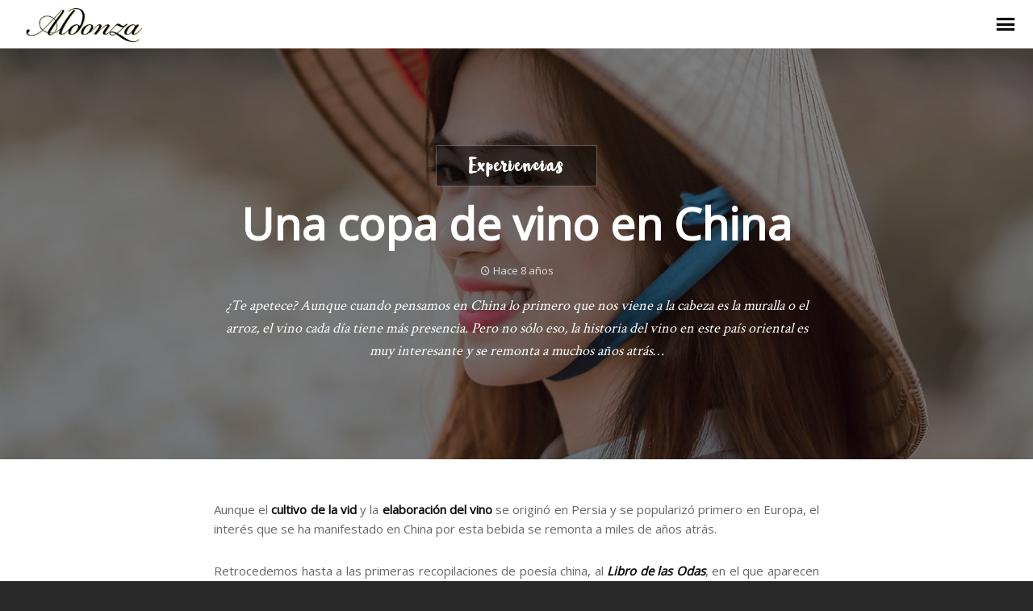

--- FILE ---
content_type: text/html; charset=UTF-8
request_url: https://blog.aldonzagourmet.com/2017/11/una-copa-vino-china/
body_size: 19149
content:
<!DOCTYPE html>
<html lang="es-ES">
<head>
	<!-- Meta Tags -->
	<meta name="generator" content="VeggiePress 1.4.0" />
<meta name="generator" content="Wolf Framework 3.2.0" />
	<meta charset="UTF-8">
	<meta name="viewport" content="width=device-width, initial-scale=1">
	<link rel="profile" href="http://gmpg.org/xfn/11">
	<link rel="pingback" href="https://blog.aldonzagourmet.com/xmlrpc.php">
		<meta name='robots' content='index, follow, max-image-preview:large, max-snippet:-1, max-video-preview:-1' />
	<style>img:is([sizes="auto" i], [sizes^="auto," i]) { contain-intrinsic-size: 3000px 1500px }</style>
	
	<!-- This site is optimized with the Yoast SEO plugin v22.0 - https://yoast.com/wordpress/plugins/seo/ -->
	<title>Una copa de vino en China - Aldonza Blog</title>
	<meta name="description" content="Aunque cuando pensamos en China lo primero que nos viene a la cabeza es la muralla o el arroz, el vino cada día tiene más presencia... Así comenzó todo" />
	<link rel="canonical" href="https://blog.aldonzagourmet.com/2017/11/una-copa-vino-china/" />
	<meta property="og:locale" content="es_ES" />
	<meta property="og:type" content="article" />
	<meta property="og:title" content="Una copa de vino en China - Aldonza Blog" />
	<meta property="og:description" content="Aunque cuando pensamos en China lo primero que nos viene a la cabeza es la muralla o el arroz, el vino cada día tiene más presencia... Así comenzó todo" />
	<meta property="og:url" content="https://blog.aldonzagourmet.com/2017/11/una-copa-vino-china/" />
	<meta property="og:site_name" content="Aldonza Blog" />
	<meta property="article:published_time" content="2017-11-16T07:55:16+00:00" />
	<meta property="article:modified_time" content="2024-02-14T18:19:07+00:00" />
	<meta property="og:image" content="https://blog.aldonzagourmet.com/wp-content/uploads/2017/11/pexels-photo-354992.jpeg" />
	<meta property="og:image:width" content="1280" />
	<meta property="og:image:height" content="853" />
	<meta property="og:image:type" content="image/jpeg" />
	<meta name="author" content="aldonza" />
	<meta name="twitter:card" content="summary_large_image" />
	<meta name="twitter:label1" content="Escrito por" />
	<meta name="twitter:data1" content="aldonza" />
	<meta name="twitter:label2" content="Tiempo de lectura" />
	<meta name="twitter:data2" content="4 minutos" />
	<script type="application/ld+json" class="yoast-schema-graph">{"@context":"https://schema.org","@graph":[{"@type":"WebPage","@id":"https://blog.aldonzagourmet.com/2017/11/una-copa-vino-china/","url":"https://blog.aldonzagourmet.com/2017/11/una-copa-vino-china/","name":"Una copa de vino en China - Aldonza Blog","isPartOf":{"@id":"https://blog.aldonzagourmet.com/#website"},"primaryImageOfPage":{"@id":"https://blog.aldonzagourmet.com/2017/11/una-copa-vino-china/#primaryimage"},"image":{"@id":"https://blog.aldonzagourmet.com/2017/11/una-copa-vino-china/#primaryimage"},"thumbnailUrl":"https://blog.aldonzagourmet.com/wp-content/uploads/2017/11/pexels-photo-354992.jpeg","datePublished":"2017-11-16T07:55:16+00:00","dateModified":"2024-02-14T18:19:07+00:00","author":{"@id":"https://blog.aldonzagourmet.com/#/schema/person/f3df96a2f5d784f7de03a6d6f67752f8"},"description":"Aunque cuando pensamos en China lo primero que nos viene a la cabeza es la muralla o el arroz, el vino cada día tiene más presencia... Así comenzó todo","breadcrumb":{"@id":"https://blog.aldonzagourmet.com/2017/11/una-copa-vino-china/#breadcrumb"},"inLanguage":"es","potentialAction":[{"@type":"ReadAction","target":["https://blog.aldonzagourmet.com/2017/11/una-copa-vino-china/"]}]},{"@type":"ImageObject","inLanguage":"es","@id":"https://blog.aldonzagourmet.com/2017/11/una-copa-vino-china/#primaryimage","url":"https://blog.aldonzagourmet.com/wp-content/uploads/2017/11/pexels-photo-354992.jpeg","contentUrl":"https://blog.aldonzagourmet.com/wp-content/uploads/2017/11/pexels-photo-354992.jpeg","width":1280,"height":853},{"@type":"BreadcrumbList","@id":"https://blog.aldonzagourmet.com/2017/11/una-copa-vino-china/#breadcrumb","itemListElement":[{"@type":"ListItem","position":1,"name":"Home","item":"https://blog.aldonzagourmet.com/"},{"@type":"ListItem","position":2,"name":"Una copa de vino en China"}]},{"@type":"WebSite","@id":"https://blog.aldonzagourmet.com/#website","url":"https://blog.aldonzagourmet.com/","name":"Aldonza Blog","description":"","potentialAction":[{"@type":"SearchAction","target":{"@type":"EntryPoint","urlTemplate":"https://blog.aldonzagourmet.com/?s={search_term_string}"},"query-input":"required name=search_term_string"}],"inLanguage":"es"},{"@type":"Person","@id":"https://blog.aldonzagourmet.com/#/schema/person/f3df96a2f5d784f7de03a6d6f67752f8","name":"aldonza","image":{"@type":"ImageObject","inLanguage":"es","@id":"https://blog.aldonzagourmet.com/#/schema/person/image/","url":"https://secure.gravatar.com/avatar/8359ab3071ab0babed8b89cfeb2cc70d?s=96&d=mm&r=g","contentUrl":"https://secure.gravatar.com/avatar/8359ab3071ab0babed8b89cfeb2cc70d?s=96&d=mm&r=g","caption":"aldonza"},"url":"https://blog.aldonzagourmet.com/author/aldonza/"}]}</script>
	<!-- / Yoast SEO plugin. -->


<link rel='dns-prefetch' href='//fonts.googleapis.com' />
<link rel="alternate" type="application/rss+xml" title="Aldonza Blog &raquo; Feed" href="https://blog.aldonzagourmet.com/feed/" />
<link rel="alternate" type="application/rss+xml" title="Aldonza Blog &raquo; Feed de los comentarios" href="https://blog.aldonzagourmet.com/comments/feed/" />
<script type="text/javascript">
/* <![CDATA[ */
window._wpemojiSettings = {"baseUrl":"https:\/\/s.w.org\/images\/core\/emoji\/15.0.3\/72x72\/","ext":".png","svgUrl":"https:\/\/s.w.org\/images\/core\/emoji\/15.0.3\/svg\/","svgExt":".svg","source":{"concatemoji":"https:\/\/blog.aldonzagourmet.com\/wp-includes\/js\/wp-emoji-release.min.js?ver=6.7.4"}};
/*! This file is auto-generated */
!function(i,n){var o,s,e;function c(e){try{var t={supportTests:e,timestamp:(new Date).valueOf()};sessionStorage.setItem(o,JSON.stringify(t))}catch(e){}}function p(e,t,n){e.clearRect(0,0,e.canvas.width,e.canvas.height),e.fillText(t,0,0);var t=new Uint32Array(e.getImageData(0,0,e.canvas.width,e.canvas.height).data),r=(e.clearRect(0,0,e.canvas.width,e.canvas.height),e.fillText(n,0,0),new Uint32Array(e.getImageData(0,0,e.canvas.width,e.canvas.height).data));return t.every(function(e,t){return e===r[t]})}function u(e,t,n){switch(t){case"flag":return n(e,"\ud83c\udff3\ufe0f\u200d\u26a7\ufe0f","\ud83c\udff3\ufe0f\u200b\u26a7\ufe0f")?!1:!n(e,"\ud83c\uddfa\ud83c\uddf3","\ud83c\uddfa\u200b\ud83c\uddf3")&&!n(e,"\ud83c\udff4\udb40\udc67\udb40\udc62\udb40\udc65\udb40\udc6e\udb40\udc67\udb40\udc7f","\ud83c\udff4\u200b\udb40\udc67\u200b\udb40\udc62\u200b\udb40\udc65\u200b\udb40\udc6e\u200b\udb40\udc67\u200b\udb40\udc7f");case"emoji":return!n(e,"\ud83d\udc26\u200d\u2b1b","\ud83d\udc26\u200b\u2b1b")}return!1}function f(e,t,n){var r="undefined"!=typeof WorkerGlobalScope&&self instanceof WorkerGlobalScope?new OffscreenCanvas(300,150):i.createElement("canvas"),a=r.getContext("2d",{willReadFrequently:!0}),o=(a.textBaseline="top",a.font="600 32px Arial",{});return e.forEach(function(e){o[e]=t(a,e,n)}),o}function t(e){var t=i.createElement("script");t.src=e,t.defer=!0,i.head.appendChild(t)}"undefined"!=typeof Promise&&(o="wpEmojiSettingsSupports",s=["flag","emoji"],n.supports={everything:!0,everythingExceptFlag:!0},e=new Promise(function(e){i.addEventListener("DOMContentLoaded",e,{once:!0})}),new Promise(function(t){var n=function(){try{var e=JSON.parse(sessionStorage.getItem(o));if("object"==typeof e&&"number"==typeof e.timestamp&&(new Date).valueOf()<e.timestamp+604800&&"object"==typeof e.supportTests)return e.supportTests}catch(e){}return null}();if(!n){if("undefined"!=typeof Worker&&"undefined"!=typeof OffscreenCanvas&&"undefined"!=typeof URL&&URL.createObjectURL&&"undefined"!=typeof Blob)try{var e="postMessage("+f.toString()+"("+[JSON.stringify(s),u.toString(),p.toString()].join(",")+"));",r=new Blob([e],{type:"text/javascript"}),a=new Worker(URL.createObjectURL(r),{name:"wpTestEmojiSupports"});return void(a.onmessage=function(e){c(n=e.data),a.terminate(),t(n)})}catch(e){}c(n=f(s,u,p))}t(n)}).then(function(e){for(var t in e)n.supports[t]=e[t],n.supports.everything=n.supports.everything&&n.supports[t],"flag"!==t&&(n.supports.everythingExceptFlag=n.supports.everythingExceptFlag&&n.supports[t]);n.supports.everythingExceptFlag=n.supports.everythingExceptFlag&&!n.supports.flag,n.DOMReady=!1,n.readyCallback=function(){n.DOMReady=!0}}).then(function(){return e}).then(function(){var e;n.supports.everything||(n.readyCallback(),(e=n.source||{}).concatemoji?t(e.concatemoji):e.wpemoji&&e.twemoji&&(t(e.twemoji),t(e.wpemoji)))}))}((window,document),window._wpemojiSettings);
/* ]]> */
</script>
<link rel='stylesheet' id='dashicons-css' href='https://blog.aldonzagourmet.com/wp-includes/css/dashicons.min.css?ver=6.7.4' type='text/css' media='all' />
<link rel='stylesheet' id='swipebox-css' href='https://blog.aldonzagourmet.com/wp-content/plugins/wolf-page-builder/assets/css/lib/swipebox.min.css?ver=1.3.0' type='text/css' media='all' />
<link rel='stylesheet' id='animate-css-css' href='https://blog.aldonzagourmet.com/wp-content/plugins/wolf-page-builder/assets/css/lib/animate.min.css?ver=3.3.0' type='text/css' media='all' />
<link rel='stylesheet' id='flexslider-css' href='https://blog.aldonzagourmet.com/wp-content/plugins/wolf-page-builder/assets/css/lib/flexslider.min.css?ver=2.6.1' type='text/css' media='all' />
<link rel='stylesheet' id='owlcarousel-css' href='https://blog.aldonzagourmet.com/wp-content/plugins/wolf-page-builder/assets/css/lib/owl.carousel.min.css?ver=2.0.0' type='text/css' media='all' />
<link rel='stylesheet' id='flickity-css' href='https://blog.aldonzagourmet.com/wp-content/plugins/wolf-page-builder/assets/css/lib/flickity.min.css?ver=2.0.5' type='text/css' media='all' />
<link rel='stylesheet' id='lity-css' href='https://blog.aldonzagourmet.com/wp-content/plugins/wolf-page-builder/assets/css/lib/lity.min.css?ver=2.2.2' type='text/css' media='all' />
<link rel='stylesheet' id='wpb-icon-pack-css' href='https://blog.aldonzagourmet.com/wp-content/plugins/wolf-page-builder/assets/css/icon-pack.min.css?ver=3.1.7' type='text/css' media='all' />
<link rel='stylesheet' id='wpb-styles-css' href='https://blog.aldonzagourmet.com/wp-content/plugins/wolf-page-builder/assets/css/wpb.css?ver=3.1.7' type='text/css' media='all' />
<link rel='stylesheet' id='mediaelement-css' href='https://blog.aldonzagourmet.com/wp-includes/js/mediaelement/mediaelementplayer-legacy.min.css?ver=4.2.17' type='text/css' media='all' />
<link rel='stylesheet' id='wp-mediaelement-css' href='https://blog.aldonzagourmet.com/wp-includes/js/mediaelement/wp-mediaelement.min.css?ver=6.7.4' type='text/css' media='all' />
<link rel='stylesheet' id='veggiepress-style-css' href='https://blog.aldonzagourmet.com/wp-content/themes/veggiepress/assets/css/main.min.css?ver=1.4.0' type='text/css' media='all' />
<style id='veggiepress-style-inline-css' type='text/css'>
 /* Color Scheme */ /* Background Color */ body { background-color: #87aa78; } /* Page Background Color */ .site-header, .post-header-container, .content-inner, #navbar-container, #mobile-bar, .loading-overlay, #topbar{ background-color: #ffffff; } /* Accent Color */ a:not(.menu-link):not(.wpb-image-inner):not(.wpb-button):not(.wpb-bigtext-link):not(.wpb-fittext-link):not(.wpb-icon-link):not(.ui-tabs-anchor):not(.wpb-icon-title-link):not(.wpb-icon-link):not(.wpb-team-member-social):hover{ color:#87aa78; } .accent, body.text-link-hover-no a:not(.wpb-button):not(.wpb-bigtext-link):not(.wpb-fittext-link), .comment-reply-link, .bypostauthor .avatar, .wolf-bigtweet-content:before, .wolf-more-text, #topbar a:hover{ color:#87aa78; } .button, .wolf-button, input[type=submit], .wolf-more-dates, .wolf-release-button a, .nav-menu li.button-style .menu-item-inner, .nav-menu-mobile li.button-style .menu-item-inner, body.scroll-to-top-arrow #back-to-top, .wolf-show-ticket-button, .wolf-event-ticket-button, .newsletter-signup .wpb-mailchimp-form-container.wpb-mailchimp-has-bg input[type=submit]:hover{ border-color: #87aa78; background: #87aa78; } .has-bg .entry-link:hover, .entry-meta a:hover, .wpb-entry-meta a:hover, .date a:hover, .wolf-button-outline, .wolf-show-entry-link:hover, .wolf-event-entry-link:hover, body.scroll-to-top-arrow #back-to-top:hover, .wolf-bigtweet-content a, .wpb-last-posts .wpb-entry-title a:hover, .widget a:hover, .site-infos #back-to-top:hover, .entry-title a:hover, .entry-link:hover, .wpb-team-member-social:hover, .wolf-show-ticket-button:hover, .wolf-event-ticket-button:hover, .wolf-upcoming-shows-widget-table .wolf-show-ticket-text, .wolf-upcoming-events-widget-table .wolf-event-ticket-text, .wpb-last-posts-classic .entry-title a:hover{ color: #87aa78!important; } .wolf-button.wolf-button-outline:hover { color: #fff!important; background: #87aa78!important; } .nav-menu li ul.sub-menu li a, .nav-menu li ul.children li a, .nav-menu li.mega-menu ul.sub-menu, .product-count, span.onsale, .widget_price_filter .ui-slider .ui-slider-range, .woocommerce-tabs .panel, .woocommerce-tabs ul.tabs li.active, #infscr-loading, #ajax-progress-bar, .tagcloud a, .sticky-post, .scroll-to-top-arrow-style-square #back-to-top:after{ background: #87aa78; } .button:hover, .wolf-button:hover, .wolf-release-button a:hover, .wolf-more-dates:hover, .nav-menu li.button-style .menu-item-inner:hover, .nav-menu-mobile li.button-style .menu-item-inner:hover, .sticky-menu .nav-menu li.button-style .menu-item-inner:hover, input[type=submit]:hover, .wolf .sidebar-footer .widget a:hover{ color:#87aa78!important; } /* #navbar-container .nav-menu li a.wpb-social-link span.wpb-social:hover, */ .background-accent, .mejs-container .mejs-controls .mejs-time-rail .mejs-time-current, .mejs-container .mejs-controls .mejs-time-rail .mejs-time-current, .mejs-container .mejs-controls .mejs-horizontal-volume-slider .mejs-horizontal-volume-current{ background: #87aa78!important; } .trigger, span.page-numbers.current, a.page-numbers.current, .page-links > span:not(.page-links-title) { background-color: #87aa78!important; border : solid 1px #87aa78; } .wolf-wpb-button{ background-color: #87aa78!important; border : solid 1px #87aa78!important; } .wolf-2017 a.wolf_add_to_wishlist:hover, .gaia a.wolf_add_to_wishlist:hover, .wolf-2017 a.add_to_cart_button:hover, .gaia a.add_to_cart_button:hover, .wolf-2017 a.more-link:hover, .gaia a.more-link:hover{ background-color: #87aa78!important; border-color : #87aa78!important; } .wolf-2017 a.add_to_cart_button:hover, .gaia a.add_to_cart_button:hover{ color:white!important; } .wolf-2017 a.wolf_add_to_wishlist:hover, .gaia a.wolf_add_to_wishlist:hover{ color:red!important; } .bypostauthor .avatar { border: 3px solid #87aa78; } ::selection { background: #87aa78; } ::-moz-selection { background: #87aa78; } /********************* WPB ***********************/ .wpb-icon-box.wpb-icon-type-circle .wpb-icon-no-custom-style.wpb-hover-fill-in:hover, .wpb-icon-box.wpb-icon-type-square .wpb-icon-no-custom-style.wpb-hover-fill-in:hover { -webkit-box-shadow: inset 0 0 0 1em #87aa78; box-shadow: inset 0 0 0 1em #87aa78; border-color: #87aa78; } .wpb-pricing-table-featured-text, .wpb-pricing-table-price-strike:before, .wpb-pricing-table-button a{ background: #87aa78; } .wpb-pricing-table-price, .wpb-pricing-table-currency{ color: #87aa78; } .wpb-team-member-social-container a:hover{ color: #87aa78; } .wpb-arrow-down:after{ background:#87aa78; } .wpb-arrow-down:hover { background: #87aa78; border: 2px solid #87aa78; } .wr-instruction-number{ background: #87aa78; } /* Main Text Color */ body, .nav-label{ color: #666; } .spinner-color, .sk-child:before, .sk-circle:before, .sk-cube:before{ background-color: #666!important; } .ball-pulse > div, .ball-grid-pulse > div, .ball-clip-rotate-pulse-multiple > div, .ball-pulse-rise > div, .ball-rotate > div, .ball-zig-zag > div, .ball-zig-zag-deflect > div, .ball-scale > div, .line-scale > div, .line-scale-party > div, .ball-scale-multiple > div, .ball-pulse-sync > div, .ball-beat > div, .ball-spin-fade-loader > div, .line-spin-fade-loader > div, .pacman > div, .ball-grid-beat > div{ background-color: #666!important; } .ball-clip-rotate-pulse > div:first-child{ background-color: #666; } .ball-clip-rotate-pulse > div:last-child { border: 2px solid #666; border-color: #666 transparent #666 transparent; } .ball-scale-ripple-multiple > div, .ball-triangle-path > div{ border-color: #666; } .pacman > div:first-of-type, .pacman > div:nth-child(2){ background: none!important; border-right-color: transparent; border-top-color: #666; border-left-color: #666; border-bottom-color: #666; } /* Border Color */ footer.entry-meta, .post-title-divider{ border-top-color:rgba( 13,13,13, 0.15); } .widget-title{ border-bottom-color:rgba( 13,13,13, 0.15); } #topbar .wrap{ box-shadow: inset 0 -1px 0 0 rgba( 13,13,13, 0.15); } #wolf-recipe-box{ border-color:rgba( 13,13,13, 0.15); } hr{ background:rgba( 13,13,13, 0.15); } .widget_layered_nav_filters ul li a{ border-color:rgba( 13,13,13, 0.15); } /* Secondary Text Color */ .categories-links a, .tags-links a, .posted-on a, .comment-meta, .comment-meta a, .comment-awaiting-moderation, .ping-meta, .entry-meta, .entry-meta a, .posted-on, .edit-link{ color: #2d2d2d!important; } #top-search-form-container { color: #2d2d2d; } /* Strong Text Color */ a,strong, .products li .price, .products li .star-rating, #top-search-form-container input, #close-search, .wr-print-button, table.cart thead, #content table.cart thead{ color: #0d0d0d; } .menu-hover-style-line .nav-menu li a span.menu-item-text-container:after{ background-color: #0d0d0d; } .bit-widget-container, h1,h2,h3,h4,h5,h6, .entry-link, #toggle, #navbar-container, #navbar-container a, #navbar-container .wpb-social{ color: #0d0d0d; } .widget:not(.wpm_playlist_widget) a, .entry-title a, .woocommerce-tabs ul.tabs li:not(.active) a:hover{ color: #0d0d0d!important; } .wr-stars>span.wr-star-voted:before, .wr-stars>span.wr-star-voted~span:before{ color: #0d0d0d!important; } /* Submenu color */ .nav-menu li ul.sub-menu li a, .nav-menu li ul.children li a, .nav-menu li.mega-menu ul.sub-menu, .cart-menu-panel{ background:#87aa78; } .menu-hover-style-border .nav-menu li:hover, .menu-hover-style-border .nav-menu li.current_page_item, .menu-hover-style-border .nav-menu li.current-menu-parent, .menu-hover-style-border .nav-menu li.current-menu-item, .menu-hover-style-border .nav-menu li.menu-link-active{ box-shadow: inset 0px 5px 0px 0px #87aa78; } .menu-hover-style-plain .nav-menu li:hover, .menu-hover-style-plain .nav-menu li.current_page_item, .menu-hover-style-plain .nav-menu li.current-menu-parent, .menu-hover-style-plain .nav-menu li.current-menu-item, .menu-hover-style-plain .nav-menu li.menu-link-active{ background:#87aa78; } /* Entry Content Background Color */ .blog-display-grid2 .entry-content, .blog-display-column .entry-content, .blog-display-masonry .entry-content, .portfolio-display-grid2 .entry-content, .portfolio-display-column .entry-content, .portfolio-display-masonry .entry-content, #wolf-recipe-box{ background: #ffffff; } .post-grid2-entry a.entry-thumbnail:before{ border-bottom-color: #ffffff; } /* Product tabs */ .woocommerce-tabs .panel, .woocommerce-tabs ul.tabs li.active{ background: ; } /*.woocommerce-tabs ul.tabs li:not(.active) a:hover{ color: !important; }*/ .woocommerce-tabs .panel, .woocommerce-tabs ul.tabs li.active a, .woocommerce-tabs .panel h1, .woocommerce-tabs .panel h2, .woocommerce-tabs .panel h3, #reviews .stars { color: !important; } #reviews .form-submit input#submit{ color:!important; border-color:!important; } #reviews .form-submit input#submit:hover{ border-color:!important; background:!important; } #reviews .form-submit input#submit:hover{ color:!important; } 
 .nav-menu li.hot > a .menu-item-text-container:before{ content : "hot"; } .nav-menu li.new > a .menu-item-text-container:before{ content : "new"; } body.desktop.site-layout-frame .site-container{ margin:15px; } a:not(.menu-link):not(.wpb-image-inner):not(.wpb-button):not(.wpb-bigtext-link):not(.wpb-fittext-link):not(.wpb-icon-link):not(.ui-tabs-anchor):not(.wpb-icon-title-link):not(.wpb-icon-link):not(.wpb-team-member-social){ font-weight:700; } a:not(.menu-link):not(.wpb-image-inner):not(.wpb-button):not(.wpb-bigtext-link):not(.wpb-fittext-link):not(.wpb-icon-link):not(.ui-tabs-anchor):not(.wpb-icon-title-link):not(.wpb-icon-link):not(.wpb-team-member-social):hover{color:#e5cf76;} .nav-menu li, .nav-menu li a{ height: 100px; } body.desktop:not(.sticking) .logo-container{ height: 100px; } #nav-holder, #navbar-container{ min-height: 100px; } #navbar-container ul.sub-menu{ top: 100px; } .desktop .post-header-inner, .desktop .post-header-holder{ padding-top:100px; } .wolf-page-builder.desktop .post-header-holder{ padding-top:0; } .menu-type-standard.wolf-page-builder.desktop.no-hero .site-header{ min-height: 100px; } /* deprecated .menu-type-standard.desktop.no-hero .site-header{ min-height: 100px; } .wolf-page-builder.no-hero.desktop .wpb-first-section{ padding-top:100px; } .menu-type-absolute.no-hero.desktop .wpb-first-section{ padding-top:0!important; }*/ .logo a img{ max-height:100px; } .sticking .logo a img{ max-height:80px; } .nav-menu li a{ padding: 0 25px; } .logo-container{ width:250px; } .logo-img-inner img{ max-width:250px!important; } .logo-table-cell, .icons-table-cell{ width:250px!important; } body.desktop .logo{ top: 50%; } body.desktop .logo a img{ -webkit-transform:translate(0, -50%); transform:translate(0, -50%); } body.error404 .content-inner{ color: #FFF; background-image: url(http://blog.aldonzavinos.com/wp-content/themes/veggiepress/config/404.jpg)!important; } 
body, blockquote.wpb-testimonial-content{font-family:Open Sans}h1, h2, h3, h4, h5, h6, .post-title, .entry-title, h2.entry-title > .entry-link, h2.entry-title, .widget-title, .wpb-counter-text, .wpb-countdown-period{font-family:Vidaloka}h1:not(.wpb-bigtext):not(.wpb-fittext), h2:not(.wpb-bigtext):not(.wpb-fittext), h3:not(.wpb-bigtext):not(.wpb-fittext), h4:not(.wpb-bigtext):not(.wpb-fittext), h5:not(.wpb-bigtext):not(.wpb-fittext), .post-title, .entry-title, h2.entry-title > .entry-link, h2.entry-title, .widget-title, .wpb-counter-text, .wpb-countdown-period{font-weight:700!important}h1:not(.wpb-bigtext):not(.wpb-fittext), h2:not(.wpb-bigtext):not(.wpb-fittext), h3:not(.wpb-bigtext):not(.wpb-fittext), h4:not(.wpb-bigtext):not(.wpb-fittext), h5:not(.wpb-bigtext):not(.wpb-fittext), .post-title, .entry-title, h2.entry-title > .entry-link, h2.entry-title, .widget-title, .wpb-counter-text, .wpb-countdown-period{text-transform:none}h1:not(.wpb-bigtext):not(.wpb-fittext), h2:not(.wpb-bigtext):not(.wpb-fittext), h3:not(.wpb-bigtext):not(.wpb-fittext), h4:not(.wpb-bigtext):not(.wpb-fittext), h5:not(.wpb-bigtext):not(.wpb-fittext), .post-title, .entry-title, h2.entry-title > .entry-link, h2.entry-title, .widget-title, .wpb-counter-text, .wpb-countdown-period{font-style:normal}.nav-menu li a span.menu-item-inner, .nav-menu-mobile li a span.menu-item-inner{ font-family:'Poppins'}.nav-menu li a span.menu-item-inner, .nav-menu-mobile li a span.menu-item-inner{font-weight:700}.nav-menu li a span.menu-item-inner, .nav-menu-mobile li a span.menu-item-inner{text-transform:uppercase}.nav-menu li a span.menu-item-inner, .nav-menu-mobile li a span.menu-item-inner{font-style:normal}.nav-menu li a span.menu-item-inner, .nav-menu-mobile li a span.menu-item-inner{letter-spacing:1px}
.has-default-header .wbounce-modal-sub{background-image:url( https://blog.aldonzagourmet.com/wp-content/themes/veggiepress/config/header.jpg );}.wpb-font-light:not(.wpb-block) {background : url("http://demo.wolfthemes.com/veggiepress/wp-content/uploads/sites/43/2016/11/binding_dark.png") center center repeat }.sidebar-footer {background-color:#161616;background-color:rgba(22,22,22, 1);}.site-infos {background-color:#0d0d0d;background-color:rgba(13,13,13, 1);}.music-social-icons-container {background-color:#262626;background-color:rgba(38,38,38, 1);}
 /* Body Background Color */ body{ background-color: #e5cf76; } 
 /* Page Background Color */ .site-header, .post-header-container, .content-inner, #navbar-container, #mobile-bar, .loading-overlay, #topbar{ background-color: #ffffff; } #top-search-form-container{ background: rgba( 255,255,255, 0.99); } 
 /* Accent Color */ .accent, body.text-link-hover-no a:not(.wpb-button):not(.wpb-bigtext-link):not(.wpb-fittext-link), .comment-reply-link, .bypostauthor .avatar, .wolf-bigtweet-content:before, .wolf-more-text, #topbar a:hover{ color:#e5cf76; } .button, .wolf-button, input[type=submit], .wolf-more-dates, .wolf-release-button a, .nav-menu li.button-style .menu-item-inner, .nav-menu-mobile li.button-style .menu-item-inner, body.scroll-to-top-arrow #back-to-top, .wolf-show-ticket-button, .wolf-event-ticket-button, .newsletter-signup .wpb-mailchimp-form-container.wpb-mailchimp-has-bg input[type=submit]:hover{ border-color: #e5cf76; background: #e5cf76; } .has-bg .entry-link:hover, .entry-meta a:hover, .wpb-entry-meta a:hover, .date a:hover, .wolf-button-outline, .wolf-show-entry-link:hover, .wolf-event-entry-link:hover, body.scroll-to-top-arrow #back-to-top:hover, .wolf-bigtweet-content a, .wpb-last-posts .wpb-entry-title a:hover, .widget a:hover, .site-infos #back-to-top:hover, .entry-title a:hover, .entry-link:hover, .wpb-team-member-social:hover, .wolf-show-ticket-button:hover, .wolf-event-ticket-button:hover, .wolf-upcoming-shows-widget-table .wolf-show-ticket-text, .wolf-upcoming-events-widget-table .wolf-event-ticket-text, .wpb-last-posts-classic .entry-title a:hover{ color: #e5cf76!important; } .wolf-button.wolf-button-outline:hover { color: #fff!important; background: #e5cf76!important; } .nav-menu li ul.sub-menu li a, .nav-menu li ul.children li a, .nav-menu li.mega-menu ul.sub-menu, .product-count, span.onsale, .widget_price_filter .ui-slider .ui-slider-range, #infscr-loading, #ajax-progress-bar, .tagcloud a, .sticky-post, .scroll-to-top-arrow-style-square #back-to-top:after{ background: #e5cf76; } .button:hover, .wolf-button:hover, .wolf-release-button a:hover, .wolf-more-dates:hover, .nav-menu li.button-style .menu-item-inner:hover, .nav-menu-mobile li.button-style .menu-item-inner:hover, .sticky-menu .nav-menu li.button-style .menu-item-inner:hover, input[type=submit]:hover, .wolf .sidebar-footer .widget a:hover{ color:#e5cf76!important; } .background-accent, .mejs-container .mejs-controls .mejs-time-rail .mejs-time-current, .mejs-container .mejs-controls .mejs-time-rail .mejs-time-current, .mejs-container .mejs-controls .mejs-horizontal-volume-slider .mejs-horizontal-volume-current{ background: #e5cf76!important; } .trigger, span.page-numbers.current, a.page-numbers.current, .page-links > span:not(.page-links-title) { background-color: #e5cf76!important; border : solid 1px #e5cf76; } .wolf-wpb-button{ background-color: #e5cf76!important; border : solid 1px #e5cf76!important; } .gaia a.wolf_add_to_wishlist:hover, .wolf-2017 a.add_to_cart_button:hover, .gaia a.add_to_cart_button:hover, .wolf-2017 a.more-link:hover, .gaia a.more-link:hover{ background-color: #e5cf76!important; border-color : #e5cf76!important; } .wolf-2017 a.add_to_cart_button:hover, .gaia a.add_to_cart_button:hover{ color:white!important; } .wolf-2017 a.wolf_add_to_wishlist:hover, .gaia a.wolf_add_to_wishlist:hover{ color:red!important; } .bypostauthor .avatar { border: 3px solid #e5cf76; } ::selection { background: #e5cf76; } ::-moz-selection { background: #e5cf76; } /********************* WPB ***********************/ .wpb-icon-box.wpb-icon-type-circle .wpb-icon-no-custom-style.wpb-hover-fill-in:hover, .wpb-icon-box.wpb-icon-type-square .wpb-icon-no-custom-style.wpb-hover-fill-in:hover { -webkit-box-shadow: inset 0 0 0 1em #e5cf76; box-shadow: inset 0 0 0 1em #e5cf76; border-color: #e5cf76; } .wpb-pricing-table-featured-text, .wpb-pricing-table-price-strike:before, .wpb-pricing-table-button a{ background: #e5cf76; } .wpb-pricing-table-price, .wpb-pricing-table-currency{ color: #e5cf76; } .wpb-team-member-social-container a:hover{ color: #e5cf76; } .wpb-arrow-down:after{ background: #e5cf76; } .wpb-arrow-down:hover { background: #e5cf76; border: 2px solid #e5cf76; } .wr-instruction-number{ background: #e5cf76; } 
 /* Main Text Color */ body, .nav-label{ color: #666666; } .spinner-color, .sk-child:before, .sk-circle:before, .sk-cube:before{ background-color: #666666!important; } .ball-pulse > div, .ball-grid-pulse > div, .ball-clip-rotate-pulse-multiple > div, .ball-pulse-rise > div, .ball-rotate > div, .ball-zig-zag > div, .ball-zig-zag-deflect > div, .ball-scale > div, .line-scale > div, .line-scale-party > div, .ball-scale-multiple > div, .ball-pulse-sync > div, .ball-beat > div, .ball-spin-fade-loader > div, .line-spin-fade-loader > div, .pacman > div, .ball-grid-beat > div{ background-color: #666666!important; } .ball-clip-rotate-pulse > div:first-child{ background-color: #666666; } .ball-clip-rotate-pulse > div:last-child { border: 2px solid #666666; border-color: #666666 transparent #666666 transparent; } .ball-scale-ripple-multiple > div, .ball-triangle-path > div{ border-color: #666666; } .pacman > div:first-of-type, .pacman > div:nth-child(2){ background: none!important; border-right-color: transparent; border-top-color: #666666; border-left-color: #666666; border-bottom-color: #666666; } 
 /* Secondary Text Color */ .categories-links a, .tags-links a, .posted-on a, .comment-meta, .comment-meta a, .comment-awaiting-moderation, .ping-meta, .entry-meta, .entry-meta a, .posted-on, .edit-link{ color: #2d2d2d!important; } #top-search-form-container { color: #2d2d2d; } 
 /* Strong Text Color */ a,strong, .products li .price, .products li .star-rating, #top-search-form-container input, #close-search, .wr-print-button, table.cart thead, #content table.cart thead{ color: #0d0d0d; } .menu-hover-style-line .nav-menu li a span.menu-item-text-container:after{ background-color: #0d0d0d; } .bit-widget-container, h1,h2,h3,h4,h5,h6, .entry-link, #toggle, #navbar-container, #navbar-container a, #navbar-container .wpb-social{ color: #0d0d0d; } .widget:not(.wpm_playlist_widget) a, .entry-title a, .woocommerce-tabs ul.tabs li:not(.active) a:hover{ color: #0d0d0d!important; } /* Border Color */ footer.entry-meta, .post-title-divider{ border-top-color:rgba( 13,13,13, 0.15); } .widget-title{ border-bottom-color:rgba( 13,13,13, 0.15); } #topbar .wrap{ box-shadow: inset 0 -1px 0 0 rgba( 13,13,13, 0.15); } #wolf-recipe-box{ border-color:rgba( 13,13,13, 0.15); } .widget_layered_nav_filters ul li a{ border-color:rgba( 13,13,13, 0.15); } hr{ background:rgba( 13,13,13, 0.15); } .wr-stars > span.wr-star-voted:before, .wr-stars>span.wr-star-voted~span:before{ color: #0d0d0d!important; } 
 /* Submenu color */ .nav-menu li ul.sub-menu li a, .nav-menu li ul.children li a, .nav-menu li.mega-menu ul.sub-menu, .cart-menu-panel{ background:#e5cf76; } .menu-hover-style-border .nav-menu li:hover, .menu-hover-style-border .nav-menu li.current_page_item, .menu-hover-style-border .nav-menu li.current-menu-parent, .menu-hover-style-border .nav-menu li.current-menu-item, .menu-hover-style-border .nav-menu li.menu-link-active{ box-shadow: inset 0px 5px 0px 0px #e5cf76; } .menu-hover-style-plain .nav-menu li:hover, .menu-hover-style-plain .nav-menu li.current_page_item, .menu-hover-style-plain .nav-menu li.current-menu-parent, .menu-hover-style-plain .nav-menu li.current-menu-item, .menu-hover-style-plain .nav-menu li.menu-link-active{ background:#e5cf76; } 
 /* Entry Content Background Color */ .blog-display-grid2 .entry-content, .blog-display-column .entry-content, .blog-display-masonry .entry-content, .blog-display-masonry2 .entry-content, .portfolio-display-grid2 .entry-content, .portfolio-display-column .entry-content, .portfolio-display-masonry .entry-content, .portfolio-display-masonry2 .entry-content, #wolf-recipe-box{ background: #ffffff; } .post-grid2-entry a.entry-thumbnail:before{ border-bottom-color: #ffffff; } 
 .woocommerce-tabs .panel, .woocommerce-tabs ul.tabs li.active{ background: #87aa78; } /*.woocommerce-tabs ul.tabs li:not(.active) a:hover{ color: #ffffff!important; }*/ .woocommerce-tabs .panel, .woocommerce-tabs ul.tabs li.active a, .woocommerce-tabs .panel h1, .woocommerce-tabs .panel h2, .woocommerce-tabs .panel h3, #reviews .stars a{ color: #ffffff!important; } #reviews .form-submit input#submit{ color:#ffffff!important; border-color:#ffffff!important; } #reviews .form-submit input#submit:hover{ border-color:#ffffff!important; background:#ffffff!important; } #reviews .form-submit input#submit:hover{ color:#87aa78!important; } 
</style>
<link rel='stylesheet' id='veggiepress-single-post-style-css' href='https://blog.aldonzagourmet.com/wp-content/themes/veggiepress/assets/css/single-post.css?ver=1.4.0' type='text/css' media='all' />
<style id='veggiepress-single-post-style-inline-css' type='text/css'>
/* Single post styles */
body.wolf .post-header-container {background : center center no-repeat }body.wolf .post-header-container {background-image:url(https://blog.aldonzagourmet.com/wp-content/uploads/2017/11/pexels-photo-354992.jpeg);}body.wolf .post-header-container { -webkit-background-size: 100%; -o-background-size: 100%; -moz-background-size: 100%; background-size: 100%; -webkit-background-size: cover; -o-background-size: cover; background-size: cover; }.has-hero .header-overlay{background-color:#000000;}.has-hero .header-overlay{opacity:0.4}
</style>
<link rel='stylesheet' id='veggiepress-default-css' href='https://blog.aldonzagourmet.com/wp-content/themes/veggiepress/style.css?ver=1.4.0' type='text/css' media='all' />
<style id='wp-emoji-styles-inline-css' type='text/css'>

	img.wp-smiley, img.emoji {
		display: inline !important;
		border: none !important;
		box-shadow: none !important;
		height: 1em !important;
		width: 1em !important;
		margin: 0 0.07em !important;
		vertical-align: -0.1em !important;
		background: none !important;
		padding: 0 !important;
	}
</style>
<link rel='stylesheet' id='wp-block-library-css' href='https://blog.aldonzagourmet.com/wp-includes/css/dist/block-library/style.min.css?ver=6.7.4' type='text/css' media='all' />
<style id='classic-theme-styles-inline-css' type='text/css'>
/*! This file is auto-generated */
.wp-block-button__link{color:#fff;background-color:#32373c;border-radius:9999px;box-shadow:none;text-decoration:none;padding:calc(.667em + 2px) calc(1.333em + 2px);font-size:1.125em}.wp-block-file__button{background:#32373c;color:#fff;text-decoration:none}
</style>
<style id='global-styles-inline-css' type='text/css'>
:root{--wp--preset--aspect-ratio--square: 1;--wp--preset--aspect-ratio--4-3: 4/3;--wp--preset--aspect-ratio--3-4: 3/4;--wp--preset--aspect-ratio--3-2: 3/2;--wp--preset--aspect-ratio--2-3: 2/3;--wp--preset--aspect-ratio--16-9: 16/9;--wp--preset--aspect-ratio--9-16: 9/16;--wp--preset--color--black: #000000;--wp--preset--color--cyan-bluish-gray: #abb8c3;--wp--preset--color--white: #ffffff;--wp--preset--color--pale-pink: #f78da7;--wp--preset--color--vivid-red: #cf2e2e;--wp--preset--color--luminous-vivid-orange: #ff6900;--wp--preset--color--luminous-vivid-amber: #fcb900;--wp--preset--color--light-green-cyan: #7bdcb5;--wp--preset--color--vivid-green-cyan: #00d084;--wp--preset--color--pale-cyan-blue: #8ed1fc;--wp--preset--color--vivid-cyan-blue: #0693e3;--wp--preset--color--vivid-purple: #9b51e0;--wp--preset--gradient--vivid-cyan-blue-to-vivid-purple: linear-gradient(135deg,rgba(6,147,227,1) 0%,rgb(155,81,224) 100%);--wp--preset--gradient--light-green-cyan-to-vivid-green-cyan: linear-gradient(135deg,rgb(122,220,180) 0%,rgb(0,208,130) 100%);--wp--preset--gradient--luminous-vivid-amber-to-luminous-vivid-orange: linear-gradient(135deg,rgba(252,185,0,1) 0%,rgba(255,105,0,1) 100%);--wp--preset--gradient--luminous-vivid-orange-to-vivid-red: linear-gradient(135deg,rgba(255,105,0,1) 0%,rgb(207,46,46) 100%);--wp--preset--gradient--very-light-gray-to-cyan-bluish-gray: linear-gradient(135deg,rgb(238,238,238) 0%,rgb(169,184,195) 100%);--wp--preset--gradient--cool-to-warm-spectrum: linear-gradient(135deg,rgb(74,234,220) 0%,rgb(151,120,209) 20%,rgb(207,42,186) 40%,rgb(238,44,130) 60%,rgb(251,105,98) 80%,rgb(254,248,76) 100%);--wp--preset--gradient--blush-light-purple: linear-gradient(135deg,rgb(255,206,236) 0%,rgb(152,150,240) 100%);--wp--preset--gradient--blush-bordeaux: linear-gradient(135deg,rgb(254,205,165) 0%,rgb(254,45,45) 50%,rgb(107,0,62) 100%);--wp--preset--gradient--luminous-dusk: linear-gradient(135deg,rgb(255,203,112) 0%,rgb(199,81,192) 50%,rgb(65,88,208) 100%);--wp--preset--gradient--pale-ocean: linear-gradient(135deg,rgb(255,245,203) 0%,rgb(182,227,212) 50%,rgb(51,167,181) 100%);--wp--preset--gradient--electric-grass: linear-gradient(135deg,rgb(202,248,128) 0%,rgb(113,206,126) 100%);--wp--preset--gradient--midnight: linear-gradient(135deg,rgb(2,3,129) 0%,rgb(40,116,252) 100%);--wp--preset--font-size--small: 13px;--wp--preset--font-size--medium: 20px;--wp--preset--font-size--large: 36px;--wp--preset--font-size--x-large: 42px;--wp--preset--spacing--20: 0.44rem;--wp--preset--spacing--30: 0.67rem;--wp--preset--spacing--40: 1rem;--wp--preset--spacing--50: 1.5rem;--wp--preset--spacing--60: 2.25rem;--wp--preset--spacing--70: 3.38rem;--wp--preset--spacing--80: 5.06rem;--wp--preset--shadow--natural: 6px 6px 9px rgba(0, 0, 0, 0.2);--wp--preset--shadow--deep: 12px 12px 50px rgba(0, 0, 0, 0.4);--wp--preset--shadow--sharp: 6px 6px 0px rgba(0, 0, 0, 0.2);--wp--preset--shadow--outlined: 6px 6px 0px -3px rgba(255, 255, 255, 1), 6px 6px rgba(0, 0, 0, 1);--wp--preset--shadow--crisp: 6px 6px 0px rgba(0, 0, 0, 1);}:where(.is-layout-flex){gap: 0.5em;}:where(.is-layout-grid){gap: 0.5em;}body .is-layout-flex{display: flex;}.is-layout-flex{flex-wrap: wrap;align-items: center;}.is-layout-flex > :is(*, div){margin: 0;}body .is-layout-grid{display: grid;}.is-layout-grid > :is(*, div){margin: 0;}:where(.wp-block-columns.is-layout-flex){gap: 2em;}:where(.wp-block-columns.is-layout-grid){gap: 2em;}:where(.wp-block-post-template.is-layout-flex){gap: 1.25em;}:where(.wp-block-post-template.is-layout-grid){gap: 1.25em;}.has-black-color{color: var(--wp--preset--color--black) !important;}.has-cyan-bluish-gray-color{color: var(--wp--preset--color--cyan-bluish-gray) !important;}.has-white-color{color: var(--wp--preset--color--white) !important;}.has-pale-pink-color{color: var(--wp--preset--color--pale-pink) !important;}.has-vivid-red-color{color: var(--wp--preset--color--vivid-red) !important;}.has-luminous-vivid-orange-color{color: var(--wp--preset--color--luminous-vivid-orange) !important;}.has-luminous-vivid-amber-color{color: var(--wp--preset--color--luminous-vivid-amber) !important;}.has-light-green-cyan-color{color: var(--wp--preset--color--light-green-cyan) !important;}.has-vivid-green-cyan-color{color: var(--wp--preset--color--vivid-green-cyan) !important;}.has-pale-cyan-blue-color{color: var(--wp--preset--color--pale-cyan-blue) !important;}.has-vivid-cyan-blue-color{color: var(--wp--preset--color--vivid-cyan-blue) !important;}.has-vivid-purple-color{color: var(--wp--preset--color--vivid-purple) !important;}.has-black-background-color{background-color: var(--wp--preset--color--black) !important;}.has-cyan-bluish-gray-background-color{background-color: var(--wp--preset--color--cyan-bluish-gray) !important;}.has-white-background-color{background-color: var(--wp--preset--color--white) !important;}.has-pale-pink-background-color{background-color: var(--wp--preset--color--pale-pink) !important;}.has-vivid-red-background-color{background-color: var(--wp--preset--color--vivid-red) !important;}.has-luminous-vivid-orange-background-color{background-color: var(--wp--preset--color--luminous-vivid-orange) !important;}.has-luminous-vivid-amber-background-color{background-color: var(--wp--preset--color--luminous-vivid-amber) !important;}.has-light-green-cyan-background-color{background-color: var(--wp--preset--color--light-green-cyan) !important;}.has-vivid-green-cyan-background-color{background-color: var(--wp--preset--color--vivid-green-cyan) !important;}.has-pale-cyan-blue-background-color{background-color: var(--wp--preset--color--pale-cyan-blue) !important;}.has-vivid-cyan-blue-background-color{background-color: var(--wp--preset--color--vivid-cyan-blue) !important;}.has-vivid-purple-background-color{background-color: var(--wp--preset--color--vivid-purple) !important;}.has-black-border-color{border-color: var(--wp--preset--color--black) !important;}.has-cyan-bluish-gray-border-color{border-color: var(--wp--preset--color--cyan-bluish-gray) !important;}.has-white-border-color{border-color: var(--wp--preset--color--white) !important;}.has-pale-pink-border-color{border-color: var(--wp--preset--color--pale-pink) !important;}.has-vivid-red-border-color{border-color: var(--wp--preset--color--vivid-red) !important;}.has-luminous-vivid-orange-border-color{border-color: var(--wp--preset--color--luminous-vivid-orange) !important;}.has-luminous-vivid-amber-border-color{border-color: var(--wp--preset--color--luminous-vivid-amber) !important;}.has-light-green-cyan-border-color{border-color: var(--wp--preset--color--light-green-cyan) !important;}.has-vivid-green-cyan-border-color{border-color: var(--wp--preset--color--vivid-green-cyan) !important;}.has-pale-cyan-blue-border-color{border-color: var(--wp--preset--color--pale-cyan-blue) !important;}.has-vivid-cyan-blue-border-color{border-color: var(--wp--preset--color--vivid-cyan-blue) !important;}.has-vivid-purple-border-color{border-color: var(--wp--preset--color--vivid-purple) !important;}.has-vivid-cyan-blue-to-vivid-purple-gradient-background{background: var(--wp--preset--gradient--vivid-cyan-blue-to-vivid-purple) !important;}.has-light-green-cyan-to-vivid-green-cyan-gradient-background{background: var(--wp--preset--gradient--light-green-cyan-to-vivid-green-cyan) !important;}.has-luminous-vivid-amber-to-luminous-vivid-orange-gradient-background{background: var(--wp--preset--gradient--luminous-vivid-amber-to-luminous-vivid-orange) !important;}.has-luminous-vivid-orange-to-vivid-red-gradient-background{background: var(--wp--preset--gradient--luminous-vivid-orange-to-vivid-red) !important;}.has-very-light-gray-to-cyan-bluish-gray-gradient-background{background: var(--wp--preset--gradient--very-light-gray-to-cyan-bluish-gray) !important;}.has-cool-to-warm-spectrum-gradient-background{background: var(--wp--preset--gradient--cool-to-warm-spectrum) !important;}.has-blush-light-purple-gradient-background{background: var(--wp--preset--gradient--blush-light-purple) !important;}.has-blush-bordeaux-gradient-background{background: var(--wp--preset--gradient--blush-bordeaux) !important;}.has-luminous-dusk-gradient-background{background: var(--wp--preset--gradient--luminous-dusk) !important;}.has-pale-ocean-gradient-background{background: var(--wp--preset--gradient--pale-ocean) !important;}.has-electric-grass-gradient-background{background: var(--wp--preset--gradient--electric-grass) !important;}.has-midnight-gradient-background{background: var(--wp--preset--gradient--midnight) !important;}.has-small-font-size{font-size: var(--wp--preset--font-size--small) !important;}.has-medium-font-size{font-size: var(--wp--preset--font-size--medium) !important;}.has-large-font-size{font-size: var(--wp--preset--font-size--large) !important;}.has-x-large-font-size{font-size: var(--wp--preset--font-size--x-large) !important;}
:where(.wp-block-post-template.is-layout-flex){gap: 1.25em;}:where(.wp-block-post-template.is-layout-grid){gap: 1.25em;}
:where(.wp-block-columns.is-layout-flex){gap: 2em;}:where(.wp-block-columns.is-layout-grid){gap: 2em;}
:root :where(.wp-block-pullquote){font-size: 1.5em;line-height: 1.6;}
</style>
<link rel='stylesheet' id='contact-form-7-css' href='https://blog.aldonzagourmet.com/wp-content/plugins/contact-form-7/includes/css/styles.css?ver=5.8.7' type='text/css' media='all' />
<link rel='stylesheet' id='wolf-gram-css' href='https://blog.aldonzagourmet.com/wp-content/plugins/wolf-gram/assets/css/instagram.min.css?ver=1.5.5' type='text/css' media='all' />
<link rel='stylesheet' id='wolf-recipes-css' href='https://blog.aldonzagourmet.com/wp-content/plugins/wolf-recipes/assets/css/recipes.min.css?ver=1.0.2' type='text/css' media='all' />
<link rel='stylesheet' id='wolf-twitter-css' href='https://blog.aldonzagourmet.com/wp-content/plugins/wolf-twitter/assets/css/twitter.min.css?ver=3.0.4.2' type='text/css' media='all' />
<link rel='stylesheet' id='veggiepress-google-fonts-css' href='https://fonts.googleapis.com/css?family=Merriweather%7CBitter%7CVidaloka%7CPoppins%7COpen+Sans%7CCrimson+Text%7CMontserrat:400,700%7COswald:400,700&#038;subset=latin,latin-ext' type='text/css' media='all' />
<script type="text/javascript" src="https://blog.aldonzagourmet.com/wp-content/plugins/enable-jquery-migrate-helper/js/jquery/jquery-1.12.4-wp.js?ver=1.12.4-wp" id="jquery-core-js"></script>
<script type="text/javascript" src="https://blog.aldonzagourmet.com/wp-content/plugins/enable-jquery-migrate-helper/js/jquery-migrate/jquery-migrate-1.4.1-wp.js?ver=1.4.1-wp" id="jquery-migrate-js"></script>
<script type="text/javascript" src="https://blog.aldonzagourmet.com/wp-content/plugins/wolf-page-builder/assets/js/lib/modernizr.js?ver=3.4.0" id="wpb-modernizr-js"></script>
<link rel="https://api.w.org/" href="https://blog.aldonzagourmet.com/wp-json/" /><link rel="alternate" title="JSON" type="application/json" href="https://blog.aldonzagourmet.com/wp-json/wp/v2/posts/542" /><link rel="EditURI" type="application/rsd+xml" title="RSD" href="https://blog.aldonzagourmet.com/xmlrpc.php?rsd" />
<meta name="generator" content="WordPress 6.7.4" />
<meta name="generator" content="WolfPageBuiler 3.1.7" />
<link rel='shortlink' href='https://blog.aldonzagourmet.com/?p=542' />
<link rel="alternate" title="oEmbed (JSON)" type="application/json+oembed" href="https://blog.aldonzagourmet.com/wp-json/oembed/1.0/embed?url=https%3A%2F%2Fblog.aldonzagourmet.com%2F2017%2F11%2Funa-copa-vino-china%2F" />
<link rel="alternate" title="oEmbed (XML)" type="text/xml+oembed" href="https://blog.aldonzagourmet.com/wp-json/oembed/1.0/embed?url=https%3A%2F%2Fblog.aldonzagourmet.com%2F2017%2F11%2Funa-copa-vino-china%2F&#038;format=xml" />
<!-- Google tag (gtag.js) --> <script async src=https://www.googletagmanager.com/gtag/js?id=G-M3Z6EJX6W2></script> <script> window.dataLayer = window.dataLayer || []; function gtag(){dataLayer.push(arguments);} gtag('js', new Date()); gtag('config', 'G-M3Z6EJX6W2'); </script>

		<!-- GA Google Analytics @ https://m0n.co/ga -->
		<script type="text/javascript">
			var _gaq = _gaq || [];
			_gaq.push(['_setAccount', 'UA-109588428-1']);
			_gaq.push(['_trackPageview']);
			(function() {
				var ga = document.createElement('script'); ga.type = 'text/javascript'; ga.async = true;
				ga.src = ('https:' == document.location.protocol ? 'https://ssl' : 'http://www') + '.google-analytics.com/ga.js';
				var s = document.getElementsByTagName('script')[0]; s.parentNode.insertBefore(ga, s);
			})();
		</script>

	<style type="text/css">.recentcomments a{display:inline !important;padding:0 !important;margin:0 !important;}</style><style type="text/css" id="custom-background-css">
body.custom-background { background-color: #282828; background-image: url("https://demo.wolfthemes.com/veggiepress/wp-content/uploads/sites/43/2016/10/sweet-picnic-muffin-from-foodies-feed-picjumbo-com.jpg"); background-position: left top; background-size: auto; background-repeat: no-repeat; background-attachment: fixed; }
</style>
	<link rel="icon" href="https://blog.aldonzagourmet.com/wp-content/uploads/2020/02/cropped-apple-touch-icon-32x32.png" sizes="32x32" />
<link rel="icon" href="https://blog.aldonzagourmet.com/wp-content/uploads/2020/02/cropped-apple-touch-icon-192x192.png" sizes="192x192" />
<link rel="apple-touch-icon" href="https://blog.aldonzagourmet.com/wp-content/uploads/2020/02/cropped-apple-touch-icon-180x180.png" />
<meta name="msapplication-TileImage" content="https://blog.aldonzagourmet.com/wp-content/uploads/2020/02/cropped-apple-touch-icon-270x270.png" />
	<meta http-equiv="X-UA-Compatible" content="IE=11" />
	<script type="text/javascript" src="/wp-content/themes/veggiepress/version.js"></script>
	
</head>
<body class="post-template-default single single-post postid-542 single-format-gallery custom-background loading wolf veggiepress site-layout-wide skin-light_green global-skin-light_green text-link-style-colored_hover lightbox-swipebox has-default-header hide-ajax-progress-bar blog-navigation-related shop-display-grid has-wpb menu-search-overlay has-hero sticky-menu menu-layout-centered-socials menu-width-wide menu-centered-alignment-boxed submenu-width-boxed menu-type-standard menu-hover-style-opacity button-style-square bottom-bar-layout-default has-bottom-menu post-header-type-small post-is-title-text post-is-title-area footer-layout-boxed footer-widgets-layout-4-cols scroll-to-top-arrow scroll-to-top-arrow-style-round single-post-layout-small-width">
	<div id="top"></div>
			<a href="#top" class="scroll" id="back-to-top">Back to the top</a>
			<div id="loading-overlay" class="loading-overlay">
				<div class="loader">
									<div class="sk-fading-circle">
        <div class="sk-circle1 sk-circle"></div>
        <div class="sk-circle2 sk-circle"></div>
        <div class="sk-circle3 sk-circle"></div>
        <div class="sk-circle4 sk-circle"></div>
        <div class="sk-circle5 sk-circle"></div>
        <div class="sk-circle6 sk-circle"></div>
        <div class="sk-circle7 sk-circle"></div>
        <div class="sk-circle8 sk-circle"></div>
        <div class="sk-circle9 sk-circle"></div>
        <div class="sk-circle10 sk-circle"></div>
        <div class="sk-circle11 sk-circle"></div>
        <div class="sk-circle12 sk-circle"></div>
</div>					</div><!-- #loader.loader -->
			</div><!-- #loading-overlay.loading-overlay -->
		<div id="mobile-closer-overlay" class="mobile-menu-toggle-button"></div>
	<div id="navbar-mobile-container">
	<div id="navbar-mobile" class="navbar clearfix">
		<div id="toggle-close" class="mobile-menu-toggle-button">&times;</div>
		<nav id="site-navigation-primary-mobile" class="navigation main-navigation clearfix" itemscope itemtype="http://schema.org/SiteNavigationElement">
			<div class="menu-main-menu-container"><ul id="menu-main-menu" class="nav-menu-mobile dropdown"><li id="menu-item-10" class="menu-item menu-item-type-post_type menu-item-object-page menu-item-home menu-item-10 sub-menu-dark mega-menu-bg-no-repeat menu-item-icon-before mega-menu-4-cols" data-mega-menu-bg-repeat='no-repeat'><a href="https://blog.aldonzagourmet.com/" itemprop="url" class="menu-link"><span class="menu-item-inner"><span class="menu-item-text-container" itemprop="name">Inicio</span></span></a></li>
<li id="menu-item-27" class="menu-item menu-item-type-taxonomy menu-item-object-category menu-item-27 sub-menu-dark mega-menu-bg-no-repeat menu-item-icon-before mega-menu-4-cols" data-mega-menu-bg-repeat='no-repeat'><a href="https://blog.aldonzagourmet.com/sabores/" itemprop="url" class="menu-link"><span class="menu-item-inner"><span class="menu-item-text-container" itemprop="name">Sabores</span></span></a></li>
<li id="menu-item-26" class="menu-item menu-item-type-taxonomy menu-item-object-category menu-item-26 sub-menu-dark mega-menu-bg-no-repeat menu-item-icon-before mega-menu-4-cols" data-mega-menu-bg-repeat='no-repeat'><a href="https://blog.aldonzagourmet.com/gourmet/" itemprop="url" class="menu-link"><span class="menu-item-inner"><span class="menu-item-text-container" itemprop="name">Gourmet</span></span></a></li>
<li id="menu-item-172" class="menu-item menu-item-type-taxonomy menu-item-object-category current-post-ancestor current-menu-parent current-post-parent menu-item-172 sub-menu-dark mega-menu-bg-no-repeat menu-item-icon-before mega-menu-4-cols" data-mega-menu-bg-repeat='no-repeat'><a href="https://blog.aldonzagourmet.com/experiencias/" itemprop="url" class="menu-link"><span class="menu-item-inner"><span class="menu-item-text-container" itemprop="name">Experiencias</span></span></a></li>
<li id="menu-item-323" class="menu-item menu-item-type-custom menu-item-object-custom menu-item-323 sub-menu-dark mega-menu-bg-no-repeat menu-item-icon-before mega-menu-4-cols" data-mega-menu-bg-repeat='no-repeat'><a href="http://www.aldonzagourmet.com" itemprop="url" class="menu-link"><span class="menu-item-inner"><span class="menu-item-text-container" itemprop="name">Nuestra web</span></span></a></li>
<li id="menu-item-2927" class="menu-item menu-item-type-custom menu-item-object-custom menu-item-2927 sub-menu-dark mega-menu-bg-no-repeat menu-item-icon-before mega-menu-4-cols" data-mega-menu-bg-repeat='no-repeat'><a href="https://tienda.aldonzagourmet.com" itemprop="url" class="menu-link"><span class="menu-item-inner"><span class="menu-item-text-container" itemprop="name">Tienda Online</span></span></a></li>
<li class="cart-menu-item"></li></ul></div>		</nav><!-- #site-navigation-primary -->
	</div><!-- #navbar-mobile -->
</div><!-- #navbar-mobile-container --><div class="site-container">
	<div id="page" class="hfeed site">
		<div id="page-content">

				<header id="masthead" class="site-header clearfix" itemscope itemtype="http://schema.org/WPHeader">
			
			<p class="site-name" itemprop="headline">Aldonza Blog</p><!-- .site-name -->
			<p class="site-description" itemprop="description"></p><!-- .site-description -->

			<div id="navbar-container" class="clearfix">
	<div class="wrap">
				<div class="table">
			<div class="table-cell logo-table-cell">
				<div class="logo-container">
			<div class="logo">
			<a href="https://blog.aldonzagourmet.com/" rel="home" class="logo-link">
			<span class="logo-img-inner"><img src="https://blog.aldonzagourmet.com/wp-content/uploads/2019/02/logo-aldonza-3.png" alt="logo-light" class="logo-img logo-light"><img src="https://blog.aldonzagourmet.com/wp-content/uploads/2019/02/logo-aldonza-3.png" alt="logo-dark" class="logo-img logo-dark"></span></a>
			</div><!-- .logo -->
		</div><!-- .logo-container -->			</div>
			<div class="table-cell menu-table-cell">
				<div id="navbar" class="navbar clearfix">
										<nav id="site-navigation-primary-desktop" class="site-navigation-primary navigation main-navigation clearfix" itemscope itemtype="http://schema.org/SiteNavigationElement">
							<div class="menu-main-menu-container"><ul id="menu-main-menu-1" class="nav-menu"><li class="menu-item menu-item-type-post_type menu-item-object-page menu-item-home menu-item-10 sub-menu-dark mega-menu-bg-no-repeat menu-item-icon-before mega-menu-4-cols" data-mega-menu-bg-repeat='no-repeat'><a href="https://blog.aldonzagourmet.com/" itemprop="url" class="menu-link"><span class="menu-item-inner"><span class="menu-item-text-container" itemprop="name">Inicio</span></span></a></li>
<li class="menu-item menu-item-type-taxonomy menu-item-object-category menu-item-27 sub-menu-dark mega-menu-bg-no-repeat menu-item-icon-before mega-menu-4-cols" data-mega-menu-bg-repeat='no-repeat'><a href="https://blog.aldonzagourmet.com/sabores/" itemprop="url" class="menu-link"><span class="menu-item-inner"><span class="menu-item-text-container" itemprop="name">Sabores</span></span></a></li>
<li class="menu-item menu-item-type-taxonomy menu-item-object-category menu-item-26 sub-menu-dark mega-menu-bg-no-repeat menu-item-icon-before mega-menu-4-cols" data-mega-menu-bg-repeat='no-repeat'><a href="https://blog.aldonzagourmet.com/gourmet/" itemprop="url" class="menu-link"><span class="menu-item-inner"><span class="menu-item-text-container" itemprop="name">Gourmet</span></span></a></li>
<li class="menu-item menu-item-type-taxonomy menu-item-object-category current-post-ancestor current-menu-parent current-post-parent menu-item-172 sub-menu-dark mega-menu-bg-no-repeat menu-item-icon-before mega-menu-4-cols" data-mega-menu-bg-repeat='no-repeat'><a href="https://blog.aldonzagourmet.com/experiencias/" itemprop="url" class="menu-link"><span class="menu-item-inner"><span class="menu-item-text-container" itemprop="name">Experiencias</span></span></a></li>
<li class="menu-item menu-item-type-custom menu-item-object-custom menu-item-323 sub-menu-dark mega-menu-bg-no-repeat menu-item-icon-before mega-menu-4-cols" data-mega-menu-bg-repeat='no-repeat'><a href="http://www.aldonzagourmet.com" itemprop="url" class="menu-link"><span class="menu-item-inner"><span class="menu-item-text-container" itemprop="name">Nuestra web</span></span></a></li>
<li class="menu-item menu-item-type-custom menu-item-object-custom menu-item-2927 sub-menu-dark mega-menu-bg-no-repeat menu-item-icon-before mega-menu-4-cols" data-mega-menu-bg-repeat='no-repeat'><a href="https://tienda.aldonzagourmet.com" itemprop="url" class="menu-link"><span class="menu-item-inner"><span class="menu-item-text-container" itemprop="name">Tienda Online</span></span></a></li>
<li class="cart-menu-item"></li></ul></div>					</nav><!-- #site-navigation-primary -->
				</div><!-- #navbar -->
			</div>
			<div class="table-cell icons-table-cell idiomasHeader">
				<p><a href="http://blog.aldonzagourmet.com">ES</a> | <a href="http://blog.aldonzagourmet.com/en/home">EN</a></p>
			</div>
			<div class="table-cell icons-table-cell">
				<div class="wpb-socials-container wpb-text-center" style=""><a href='https://www.facebook.com/AldonzaGourmet/' title='facebook' target='_blank' class='wpb-social-link'><span   class='wpb-social fa fa-facebook wpb-normal wpb-social-2x wpb-hover-none wpb-social-no-custom-style'></span></a><a href='https://www.instagram.com/aldonzagourmet/' title='instagram' target='_blank' class='wpb-social-link'><span   class='wpb-social fa fa-instagram wpb-normal wpb-social-2x wpb-hover-none wpb-social-no-custom-style'></span></a><a href='https://twitter.com/AldonzaGourmet' title='twitter' target='_blank' class='wpb-social-link'><span   class='wpb-social fa fa-twitter wpb-normal wpb-social-2x wpb-hover-none wpb-social-no-custom-style'></span></a><a href='https://www.youtube.com/channel/UCbgjP5f05GQqAeg8b2O5xMQ' title='youtube' target='_blank' class='wpb-social-link'><span   class='wpb-social fa fa-youtube wpb-normal wpb-social-2x wpb-hover-none wpb-social-no-custom-style'></span></a></div><!-- .wpb-socials-container -->			</div>
		</div>
		</div><!-- .wrap -->
	<div class="clear"></div>
</div><!-- #navbar-container -->
<div class="clear"></div>
<div id="mobile-bar">
			<div class="logo-container">
			<div class="logo">
			<a href="https://blog.aldonzagourmet.com/" rel="home"><span class="logo-img-inner"><img src="https://blog.aldonzagourmet.com/wp-content/uploads/2019/02/logo-aldonza-3.png" alt="logo-light" class="logo-img logo-light"><img src="https://blog.aldonzagourmet.com/wp-content/uploads/2019/02/logo-aldonza-3.png" alt="logo-dark" class="logo-img logo-dark"></span></a>
			</div><!-- .logo -->
		</div><!-- .logo-container -->		<div id="toggle" class="mobile-menu-toggle-button"></div><!-- #toggle -->
	</div><!-- #mobile-bar -->		</header><!-- #masthead -->

		
						<div id="main" class="site-main clearfix">
				<div class="site-content">
					<section class="post-header-container"><div class="header-overlay"></div><div class="post-header-inner"><div class="post-header text-center"><div class="wrap intro"><div class="post-title-container"><span class="category-label" itemprop="genre"><a>Experiencias</a></span><h1 itemprop="name" class="post-title">Una copa de vino en China</h1> <span class="post-title-date"><span class="posted-on date"><a href="https://blog.aldonzagourmet.com/2017/11/una-copa-vino-china/" rel="bookmark"><time itemprop="datePublished" class="entry-date published" datetime="2017-11-16T07:55:16+00:00">Hace 8 años</time><time itemprop="dateModified" class="updated" datetime="2024-02-14T18:19:07+00:00">Hace 2 años</time></a></span></span><div class="subheading">¿Te apetece? Aunque cuando pensamos en China lo primero que nos viene a la cabeza es la muralla o el arroz, el vino cada día tiene más presencia. Pero no sólo eso, la historia del vino en este país oriental es muy interesante y se remonta a muchos años atrás…</div></div><!--.post-title-container--></div><!--.wrap.intro--></div><!--.post-header --></div><!--.post-header-inner --></section>					<div class="content-inner">
						<div class="content-wrapper">	<div id="primary" class="content-area">
		<main id="content" class="site-content clearfix" role="main">
										<article itemscope itemtype="http://schema.org/CreativeWork" id="post-542" class="post-542 post type-post status-publish format-gallery has-post-thumbnail hentry category-experiencias tag-aldonza tag-asia tag-bodega tag-china tag-cocina-oriental tag-copa-de-vino tag-tinto tag-vinedo tag-vino-es tag-vino-blanco post_format-post-format-gallery has-thumbnail text-only" data-post-id="542">
	
	
	<div class="entry-content clearfix">
		
			<p>Aunque el<a href="http://www.aldonzavinos.com/nuestra-cosecha.aspx?l=es"><strong> cultivo de la vid</strong></a> y la <strong>elaboración del vino</strong> se originó en Persia y se popularizó primero en Europa, el interés que se ha manifestado en China por esta bebida se remonta a miles de años atrás.</p>
<p>Retrocedemos hasta a las primeras recopilaciones de poesía china, al <em><strong>Libro de las Odas</strong></em>, en el que aparecen descripciones sobre la recogida y el consumo de la vid, una planta silvestre que se pensaba que favorecía la longevidad y la salud. Pero fue en la obra maestra <em><strong>Memorias Históricas</strong></em> del erudito <a href="http://(https://es.wikipedia.org/wiki/Sima_Qian)">Sima Qian</a> de la dinastía Han, donde aparecieron por primera vez relatos sobre <strong>la uva</strong> y <strong>el vino</strong>. Estas publicaciones demuestran que la cultura del vino en China se remonta a siglos atrás.</p>
<p>Si avanzamos en la línea del tiempo, el vino no tardó en convertirse en un producto de lujo para el disfrute de la familia imperial y de la clase noble en China. Según la leyenda <strong>Meng Tuo</strong>, un hombre acaudalado fue nombrado gobernador provincial de Liangzhou tras una recepción en la que sirvió vino a las autoridades. Aquel hecho histórico fue decisivo en la historia china que, algunos siglos después, el literato Su Shi elaboró un poema en tono irónico: “<em>Por muchas batallas que haya ganado, no hay general que se pueda comparar con el adinerado Bo Liang, quien consiguió gobernar Liangzhou gracias al vino.”</em></p>
<p>El vino llegó a su máximo apogeo durante <strong>la dinastía Tang</strong> (618-907) cuando la producción y el consumo se popularizaron y <strong>dejó de ser un producto exclusivo de la corte.</strong></p>
<p>La situación no cambió hasta finales de la dinastía Qing (1644-1911), cuando Zhang Bishi invirtió 3 millones de plata para crear en Yan Tai <strong>la primera bodega moderna de China a la que llamó Chang Yu</strong>. En esta bodega se contrató a viticultores austríacos que introdujeron desde Europa las técnicas, las instalaciones y más de un centenar de especies de uva para la elaboración de vino, así como la elección de barricas de roble como alternativas a los recipientes tradicionales de cerámica.</p>
<p>&nbsp;</p>
<p><a href="https://blog.aldonzagourmet.com/wp-content/uploads/2017/11/pexels-photo-595848.jpeg"><img decoding="async" class="alignnone size-large wp-image-543" src="https://blog.aldonzagourmet.com/wp-content/uploads/2017/11/pexels-photo-595848-1024x683.jpeg" alt="" width="750" height="500" srcset="https://blog.aldonzagourmet.com/wp-content/uploads/2017/11/pexels-photo-595848-1024x683.jpeg 1024w, https://blog.aldonzagourmet.com/wp-content/uploads/2017/11/pexels-photo-595848-300x200.jpeg 300w, https://blog.aldonzagourmet.com/wp-content/uploads/2017/11/pexels-photo-595848-768x512.jpeg 768w, https://blog.aldonzagourmet.com/wp-content/uploads/2017/11/pexels-photo-595848-563x375.jpeg 563w, https://blog.aldonzagourmet.com/wp-content/uploads/2017/11/pexels-photo-595848-640x427.jpeg 640w, https://blog.aldonzagourmet.com/wp-content/uploads/2017/11/pexels-photo-595848.jpeg 1920w" sizes="(max-width: 750px) 100vw, 750px" /></a></p>
<p>&nbsp;</p>
<p><span style="font-size: 12pt"><strong>El paladar chino, cada vez más exigente </strong></span></p>
<p>Las cifras indican que <strong>actualmente en China se cultivan 453 mil hectáreas de viñedos</strong>. La zona más apropiada para la vitivinicultura en China es la península de Shandong, al norte de Shanghai y al sur de Beijing. Otro de los sitios donde se cultivan viñedos con una gran calidad es Yantai, con más de 150 variedades de cepas diferentes.</p>
<p><strong>Los vinos importados en China ya ocupan casi el 20% del vino consumido en todo el país</strong>. Cifra que sigue en auge y que demuestra el valor que los chinos otorgan a cosechas, principalmente, francesas y españolas. El objeto es mejorar el sabor de las bebidas producidas por el gigante asiático, ya que el paladar chino cada vez más exigente.</p>
<p>Los empresarios chinos han recurrido a la compra de bodegas francesas y la contratación de talentos en el cultivo y producción de la vid con el objetivo de aprender las técnicas y estrategias de mercado. Además, la apertura de China hacia el consumo de bebidas occidentales ha ido en aumento y desde 1996 se han inaugurado <strong>más de cien bodegas</strong>, de las cuales cuatro son las principales productoras de vino: <strong>Changyu, Great Wall, Dinasty y Tonghua Winery</strong>.</p>
<p>Como dato, según un estudio realizado por el consorcio tecnológico <em>Vinnova</em> de Chile, el 90 por ciento de vino que se consume en China es de variedades tintas mientras que un 10% es de variedades blancas.</p>
<p><strong>¿Dónde se consumen vinos?</strong> En restaurantes y hoteles, ellos son los que encabezan el consumo con el 70 por ciento, mientras que en supermercados y tiendas se consume el 30 por ciento.</p>
<p><strong> </strong></p>
<p><strong><span style="font-size: 12pt">La botella de vino, símbolo de status social en China</span> </strong></p>
<blockquote><p>Presentar una botella de vino ante sus amistades o familiares concede a los chinos un cierto estatus social.</p></blockquote>
<p>¿Qué piensas después de leer este artículo? <strong>¿Se puede disfrutar de una buena copa de vino en China? </strong>Si has probado el vino chino, estaremos encantados de conocer tu experiencia. <a href="https://blog.aldonzagourmet.com/2017/10/vino-y-comida-asiatica-compatibles/"><strong>Aquí</strong></a> te contamos cuál es la mejor comida asiática que mejor combina con el vino.</p>
<p>&nbsp;</p>
<p><span style="font-size: 12pt"><strong>Aldonza Gourmet, premiada en el mercado chino</strong></span></p>
<p>Los vinos Aldonza no sólo se comercializan desde hace años en el mercado chino, también están recibiendo reconocimientos.  Aunque en Aldonza sabemos que lo realmente importante del vino, son las sensaciones y los momentos que compartimos con una copa de vino, estamos tremendamente orgullos de que nuestros vinos (<a href="http://www.aldonzavinos.com/nuestros-vinos.aspx?l=es">CLÁSICO Y SELECCIÓN</a>) hayan recibido un reconocimiento en el Decanter<a href="http://www.decanter.com/decanter-awards/decanter-asia-wine-awards/"> <strong>&#8216;Asia Wine Awards</strong></a>&#8216;, celebrado en Hong Kong (China).</p>
<p>&nbsp;</p>
<p><a href="https://www.amazon.es/s/ref=nb_sb_noss?__mk_es_ES=ÅMÅŽÕÑ&amp;url=search-alias%3Daps&amp;field-keywords=aldonza+vinos&amp;rh=i%3Aaps%2Ck%3Aaldonza+vinos"><img loading="lazy" decoding="async" class="size-large wp-image-544 aligncenter" src="https://blog.aldonzagourmet.com/wp-content/uploads/2017/11/Decanter-2017-10-1024x622.jpg" alt="" width="750" height="456" srcset="https://blog.aldonzagourmet.com/wp-content/uploads/2017/11/Decanter-2017-10-1024x622.jpg 1024w, https://blog.aldonzagourmet.com/wp-content/uploads/2017/11/Decanter-2017-10-300x182.jpg 300w, https://blog.aldonzagourmet.com/wp-content/uploads/2017/11/Decanter-2017-10-768x467.jpg 768w, https://blog.aldonzagourmet.com/wp-content/uploads/2017/11/Decanter-2017-10-617x375.jpg 617w, https://blog.aldonzagourmet.com/wp-content/uploads/2017/11/Decanter-2017-10-640x389.jpg 640w, https://blog.aldonzagourmet.com/wp-content/uploads/2017/11/Decanter-2017-10-2000x1215.jpg 2000w" sizes="auto, (max-width: 750px) 100vw, 750px" /></a></p>

			
			
			</div><!-- .entry-content -->

	<footer class="entry-meta clearfix">
		<span class="categories-links" itemprop="genre"><a href="https://blog.aldonzagourmet.com/experiencias/" rel="category tag">Experiencias</a></span><span class="tags-links"><a href="https://blog.aldonzagourmet.com/tag/aldonza/" rel="tag">aldonza</a>, <a href="https://blog.aldonzagourmet.com/tag/asia/" rel="tag">asia</a>, <a href="https://blog.aldonzagourmet.com/tag/bodega/" rel="tag">bodega</a>, <a href="https://blog.aldonzagourmet.com/tag/china/" rel="tag">china</a>, <a href="https://blog.aldonzagourmet.com/tag/cocina-oriental/" rel="tag">cocina oriental</a>, <a href="https://blog.aldonzagourmet.com/tag/copa-de-vino/" rel="tag">copa de vino</a>, <a href="https://blog.aldonzagourmet.com/tag/tinto/" rel="tag">tinto</a>, <a href="https://blog.aldonzagourmet.com/tag/vinedo/" rel="tag">viñedo</a>, <a href="https://blog.aldonzagourmet.com/tag/vino-es/" rel="tag">vino</a>, <a href="https://blog.aldonzagourmet.com/tag/vino-blanco/" rel="tag">vino blanco</a></span>
		
		<span class="views-meta">410 </span><span class="likes-meta">
			<span class="likes-meta-count">2 </span>
		</span>
			</footer><!-- footer.entry-meta -->

	<div class="share-box clearfix">
	<div class="share-box-inner clearfix">
		<div class="share-box-title">
			<span class="share-title"></span>
		</div><!-- .share-box-title -->
		<div class="share-box-icons">
							<a data-popup="true" data-width="580" data-height="320" href="http://www.facebook.com/sharer.php?u=https%3A%2F%2Fblog.aldonzagourmet.com%2F2017%2F11%2Funa-copa-vino-china%2F&amp;t=Una+copa+de+vino+en+China" class="fa fa-facebook share-link share-link-with-text share-link-facebook" title="Share on Facebook"><span class="share-link-text">Facebook</span></a>
										<a data-popup="true" href="http://twitter.com/home?status=Una+copa+de+vino+en+China - https%3A%2F%2Fblog.aldonzagourmet.com%2F2017%2F11%2Funa-copa-vino-china%2F" class="fa fa-twitter share-link share-link-with-text share-link-twitter" title="Share on Twitter"><span class="share-link-text">Twitter</span></a>
													<a data-popup="true" data-height="500" href="https://plus.google.com/share?url=https%3A%2F%2Fblog.aldonzagourmet.com%2F2017%2F11%2Funa-copa-vino-china%2F" class="fa fa-google-plus share-link share-link-google" title="Share on Google plus"><span class="share-link-text">Google Plus</span></a>
																	</div><!-- .share-box-icons -->
	</div><!-- .share-box-inner -->
</div><!-- .share-box -->		<div class="newsletter-signup">
					</div><!-- .newsletter-signup -->
				<section class="related-posts clearfix">
							<div class="related-post-container">
					<div class="related-post-inner">
						<img width="640" height="360" src="https://blog.aldonzagourmet.com/wp-content/uploads/2025/11/aldonza-banner-tienda-640x360.jpg" class="attachment-veggiepress-thumb size-veggiepress-thumb wp-post-image" alt="" decoding="async" loading="lazy" srcset="https://blog.aldonzagourmet.com/wp-content/uploads/2025/11/aldonza-banner-tienda-640x360.jpg 640w, https://blog.aldonzagourmet.com/wp-content/uploads/2025/11/aldonza-banner-tienda-480x270.jpg 480w" sizes="auto, (max-width: 640px) 100vw, 640px" />						<a class="related-post-overlay" href="https://blog.aldonzagourmet.com/2025/11/maridaje-navideno-con-aldonza-gourmet/">
							<span class="related-post-caption entry-meta">
								<h6 class="entry-title">Maridaje navideño con Aldonza Gourmet</h6>
								<span class="entry-subheading">
																	</span>
							</span>
						</a>
					</div>
				</div>
							<div class="related-post-container">
					<div class="related-post-inner">
						<img width="640" height="360" src="https://blog.aldonzagourmet.com/wp-content/uploads/2023/10/Newsletter-640x360.jpg" class="attachment-veggiepress-thumb size-veggiepress-thumb wp-post-image" alt="" decoding="async" loading="lazy" srcset="https://blog.aldonzagourmet.com/wp-content/uploads/2023/10/Newsletter-640x360.jpg 640w, https://blog.aldonzagourmet.com/wp-content/uploads/2023/10/Newsletter-480x270.jpg 480w" sizes="auto, (max-width: 640px) 100vw, 640px" />						<a class="related-post-overlay" href="https://blog.aldonzagourmet.com/2025/10/halloween-con-sabor-a-tradicion/">
							<span class="related-post-caption entry-meta">
								<h6 class="entry-title">Halloween con sabor a tradición</h6>
								<span class="entry-subheading">
																	</span>
							</span>
						</a>
					</div>
				</div>
							<div class="related-post-container">
					<div class="related-post-inner">
						<img width="640" height="360" src="https://blog.aldonzagourmet.com/wp-content/uploads/2023/12/oro-liquido-07-640x360.jpg" class="attachment-veggiepress-thumb size-veggiepress-thumb wp-post-image" alt="" decoding="async" loading="lazy" srcset="https://blog.aldonzagourmet.com/wp-content/uploads/2023/12/oro-liquido-07-640x360.jpg 640w, https://blog.aldonzagourmet.com/wp-content/uploads/2023/12/oro-liquido-07-480x270.jpg 480w" sizes="auto, (max-width: 640px) 100vw, 640px" />						<a class="related-post-overlay" href="https://blog.aldonzagourmet.com/2025/10/propiedades-cosmeticas-del-aceite-de-oliva/">
							<span class="related-post-caption entry-meta">
								<h6 class="entry-title">Más que un ingrediente: el AOVE es salud, cultura y tradición.</h6>
								<span class="entry-subheading">
																	</span>
							</span>
						</a>
					</div>
				</div>
					</section>
	
	<div id="comments" class="comments-area"></div><!-- #comments -->
</article><!-- article.post -->					</main><!-- main#content .site-content-->
	</div><!-- #primary .content-area -->
						</div><!-- .content-wrapper -->
					</div><!-- .content-inner -->
									</div><!-- .site-content -->
			</div><!-- #main -->
		</div><!-- #page-content -->
				<div class="clear"></div>
				<footer id="colophon" class="site-footer" itemscope itemtype="http://schema.org/WPFooter">
			<div class="footer-inner clearfix">
				
				
				<div class="footer-end wrap">
									</div><!-- .footer-end -->
			</div><!-- .footer-inner -->
				<div class="site-infos clearfix">
		<div class="bottom-social-links">
			<div class="wpb-socials-container wpb-text-center" style=""><a href='https://www.facebook.com/AldonzaGourmet/' title='facebook' target='_blank' class='wpb-social-link'><span   class='wpb-social fa fa-facebook wpb-normal wpb-social-2x wpb-hover-none wpb-social-no-custom-style'></span></a><a href='https://www.instagram.com/aldonzagourmet/' title='instagram' target='_blank' class='wpb-social-link'><span   class='wpb-social fa fa-instagram wpb-normal wpb-social-2x wpb-hover-none wpb-social-no-custom-style'></span></a><a href='https://twitter.com/AldonzaGourmet' title='twitter' target='_blank' class='wpb-social-link'><span   class='wpb-social fa fa-twitter wpb-normal wpb-social-2x wpb-hover-none wpb-social-no-custom-style'></span></a><a href='https://www.youtube.com/channel/UCbgjP5f05GQqAeg8b2O5xMQ' title='youtube' target='_blank' class='wpb-social-link'><span   class='wpb-social fa fa-youtube wpb-normal wpb-social-2x wpb-hover-none wpb-social-no-custom-style'></span></a></div><!-- .wpb-socials-container -->		</div><!-- .bottom-social-links -->
				<nav id="site-navigation-tertiary" class="clearfix navigation tertiary-navigation">
			<div class="menu-main-menu-container"><ul id="menu-main-menu-2" class="nav-menu-tertiary inline-list"><li class="menu-item menu-item-type-post_type menu-item-object-page menu-item-home menu-item-10"><a href="https://blog.aldonzagourmet.com/" itemprop="url">Inicio</a><span class="bottom-menu-item-separator">&bull;</span></li>
<li class="menu-item menu-item-type-taxonomy menu-item-object-category menu-item-27"><a href="https://blog.aldonzagourmet.com/sabores/" itemprop="url">Sabores</a><span class="bottom-menu-item-separator">&bull;</span></li>
<li class="menu-item menu-item-type-taxonomy menu-item-object-category menu-item-26"><a href="https://blog.aldonzagourmet.com/gourmet/" itemprop="url">Gourmet</a><span class="bottom-menu-item-separator">&bull;</span></li>
<li class="menu-item menu-item-type-taxonomy menu-item-object-category current-post-ancestor current-menu-parent current-post-parent menu-item-172"><a href="https://blog.aldonzagourmet.com/experiencias/" itemprop="url">Experiencias</a><span class="bottom-menu-item-separator">&bull;</span></li>
<li class="menu-item menu-item-type-custom menu-item-object-custom menu-item-323"><a href="http://www.aldonzagourmet.com" itemprop="url">Nuestra web</a><span class="bottom-menu-item-separator">&bull;</span></li>
<li class="menu-item menu-item-type-custom menu-item-object-custom menu-item-2927"><a href="https://tienda.aldonzagourmet.com" itemprop="url">Tienda Online</a><span class="bottom-menu-item-separator">&bull;</span></li>
</ul></div>		</nav><!-- #site-navigation-tertiary-->
					<div class="clear"></div>
				<div class="credits">
			<span class="copyright-text">&copy; WolfThemes</span>		</div><!-- .credits -->
	</div><!-- .site-infos -->
			</footer><!-- footer#colophon .site-footer -->
			</div><!-- #page .hfeed .site -->
</div><!-- .site-container -->
<script type="text/javascript" src="https://blog.aldonzagourmet.com/wp-content/plugins/contact-form-7/includes/swv/js/index.js?ver=5.8.7" id="swv-js"></script>
<script type="text/javascript" id="contact-form-7-js-extra">
/* <![CDATA[ */
var wpcf7 = {"api":{"root":"https:\/\/blog.aldonzagourmet.com\/wp-json\/","namespace":"contact-form-7\/v1"}};
/* ]]> */
</script>
<script type="text/javascript" src="https://blog.aldonzagourmet.com/wp-content/plugins/contact-form-7/includes/js/index.js?ver=5.8.7" id="contact-form-7-js"></script>
<script type="text/javascript" src="https://blog.aldonzagourmet.com/wp-content/plugins/wolf-gram/assets/js/instagram.min.js?ver=1.5.5" id="wolf-gram-js"></script>
<script type="text/javascript" src="https://blog.aldonzagourmet.com/wp-content/plugins/wolf-page-builder/assets/js/lib/jquery.swipebox.min.js?ver=1.2.9" id="swipebox-js"></script>
<script type="text/javascript" src="https://blog.aldonzagourmet.com/wp-content/plugins/wolf-page-builder/assets/js/lib/owl.carousel.min.js?ver=2.0.0" id="owlcarousel-js"></script>
<script type="text/javascript" src="https://blog.aldonzagourmet.com/wp-content/plugins/wolf-page-builder/assets/js/lib/flickity.pkgd.min.js?ver=2.0.5" id="flickity-js"></script>
<script type="text/javascript" src="https://blog.aldonzagourmet.com/wp-content/plugins/wolf-page-builder/assets/js/lib/wow.min.js?ver=1.1.2" id="wow-js"></script>
<script type="text/javascript" src="https://blog.aldonzagourmet.com/wp-content/plugins/wolf-page-builder/assets/js/lib/jquery.waypoints.min.js?ver=1.6.2" id="waypoints-js"></script>
<script type="text/javascript" src="https://blog.aldonzagourmet.com/wp-content/plugins/wolf-page-builder/assets/js/min/carousels.min.js?ver=3.1.7" id="wpb-carousels-js"></script>
<script type="text/javascript" src="https://blog.aldonzagourmet.com/wp-content/plugins/wolf-page-builder/assets/js/min/youtube-video-bg.min.js?ver=3.1.7" id="wpb-youtube-video-bg-js"></script>
<script type="text/javascript" id="wpb-functions-js-extra">
/* <![CDATA[ */
var WPBParams = {"ajaxUrl":"\/wp-admin\/admin-ajax.php","lightbox":"swipebox","parallaxContainer":"body","doParallaxOnMobile":null,"doAnimationOnMobile":"0","doLazyLoad":"0","language":"es_ES"};
/* ]]> */
</script>
<script type="text/javascript" src="https://blog.aldonzagourmet.com/wp-content/plugins/wolf-page-builder/assets/js/min/functions.min.js?ver=3.1.7" id="wpb-functions-js"></script>
<script type="text/javascript" src="https://blog.aldonzagourmet.com/wp-content/plugins/wolf-page-builder/assets/js/lib/typed.min.js?ver=2.0.1" id="typed-js"></script>
<script type="text/javascript" src="https://blog.aldonzagourmet.com/wp-content/plugins/wolf-page-builder/assets/js/min/autotyping.min.js?ver=3.1.7" id="wpb-typed-js"></script>
<script type="text/javascript" src="https://blog.aldonzagourmet.com/wp-content/plugins/wolf-recipes/assets/js/lib/jquery.memo.min.js?ver=1.0" id="wolf-recipes-cookie-js"></script>
<script type="text/javascript" src="https://blog.aldonzagourmet.com/wp-content/plugins/wolf-recipes/assets/js/lib/jquery.print.min.js?ver=1.0" id="wolf-recipes-print-js"></script>
<script type="text/javascript" id="wolf-recipes-js-extra">
/* <![CDATA[ */
var WolfRecipesJSParams = {"ajaxUrl":"https:\/\/blog.aldonzagourmet.com\/wp-admin\/admin-ajax.php","printStylesheet":"https:\/\/blog.aldonzagourmet.com\/wp-content\/plugins\/wolf-recipes\/assets\/css\/print.min.css"};
/* ]]> */
</script>
<script type="text/javascript" src="https://blog.aldonzagourmet.com/wp-content/plugins/wolf-recipes/assets/js/recipes.min.js?ver=1.0.2" id="wolf-recipes-js"></script>
<script type="text/javascript" id="mediaelement-core-js-before">
/* <![CDATA[ */
var mejsL10n = {"language":"es","strings":{"mejs.download-file":"Descargar archivo","mejs.install-flash":"Est\u00e1s usando un navegador que no tiene Flash activo o instalado. Por favor, activa el componente del reproductor Flash o descarga la \u00faltima versi\u00f3n desde https:\/\/get.adobe.com\/flashplayer\/","mejs.fullscreen":"Pantalla completa","mejs.play":"Reproducir","mejs.pause":"Pausa","mejs.time-slider":"Control de tiempo","mejs.time-help-text":"Usa las teclas de direcci\u00f3n izquierda\/derecha para avanzar un segundo y las flechas arriba\/abajo para avanzar diez segundos.","mejs.live-broadcast":"Transmisi\u00f3n en vivo","mejs.volume-help-text":"Utiliza las teclas de flecha arriba\/abajo para aumentar o disminuir el volumen.","mejs.unmute":"Activar el sonido","mejs.mute":"Silenciar","mejs.volume-slider":"Control de volumen","mejs.video-player":"Reproductor de v\u00eddeo","mejs.audio-player":"Reproductor de audio","mejs.captions-subtitles":"Pies de foto \/ Subt\u00edtulos","mejs.captions-chapters":"Cap\u00edtulos","mejs.none":"Ninguna","mejs.afrikaans":"Afrik\u00e1ans","mejs.albanian":"Albano","mejs.arabic":"\u00c1rabe","mejs.belarusian":"Bielorruso","mejs.bulgarian":"B\u00falgaro","mejs.catalan":"Catal\u00e1n","mejs.chinese":"Chino","mejs.chinese-simplified":"Chino (Simplificado)","mejs.chinese-traditional":"Chino (Tradicional)","mejs.croatian":"Croata","mejs.czech":"Checo","mejs.danish":"Dan\u00e9s","mejs.dutch":"Neerland\u00e9s","mejs.english":"Ingl\u00e9s","mejs.estonian":"Estonio","mejs.filipino":"Filipino","mejs.finnish":"Fin\u00e9s","mejs.french":"Franc\u00e9s","mejs.galician":"Gallego","mejs.german":"Alem\u00e1n","mejs.greek":"Griego","mejs.haitian-creole":"Creole haitiano","mejs.hebrew":"Hebreo","mejs.hindi":"Indio","mejs.hungarian":"H\u00fangaro","mejs.icelandic":"Island\u00e9s","mejs.indonesian":"Indonesio","mejs.irish":"Irland\u00e9s","mejs.italian":"Italiano","mejs.japanese":"Japon\u00e9s","mejs.korean":"Coreano","mejs.latvian":"Let\u00f3n","mejs.lithuanian":"Lituano","mejs.macedonian":"Macedonio","mejs.malay":"Malayo","mejs.maltese":"Malt\u00e9s","mejs.norwegian":"Noruego","mejs.persian":"Persa","mejs.polish":"Polaco","mejs.portuguese":"Portugu\u00e9s","mejs.romanian":"Rumano","mejs.russian":"Ruso","mejs.serbian":"Serbio","mejs.slovak":"Eslovaco","mejs.slovenian":"Esloveno","mejs.spanish":"Espa\u00f1ol","mejs.swahili":"Swahili","mejs.swedish":"Sueco","mejs.tagalog":"Tagalo","mejs.thai":"Tailand\u00e9s","mejs.turkish":"Turco","mejs.ukrainian":"Ukraniano","mejs.vietnamese":"Vietnamita","mejs.welsh":"Gal\u00e9s","mejs.yiddish":"Yiddish"}};
/* ]]> */
</script>
<script type="text/javascript" src="https://blog.aldonzagourmet.com/wp-includes/js/mediaelement/mediaelement-and-player.min.js?ver=4.2.17" id="mediaelement-core-js"></script>
<script type="text/javascript" src="https://blog.aldonzagourmet.com/wp-includes/js/mediaelement/mediaelement-migrate.min.js?ver=6.7.4" id="mediaelement-migrate-js"></script>
<script type="text/javascript" id="mediaelement-js-extra">
/* <![CDATA[ */
var _wpmejsSettings = {"pluginPath":"\/wp-includes\/js\/mediaelement\/","classPrefix":"mejs-","stretching":"responsive","audioShortcodeLibrary":"mediaelement","videoShortcodeLibrary":"mediaelement"};
/* ]]> */
</script>
<script type="text/javascript" src="https://blog.aldonzagourmet.com/wp-includes/js/mediaelement/wp-mediaelement.min.js?ver=6.7.4" id="wp-mediaelement-js"></script>
<script type="text/javascript" src="https://blog.aldonzagourmet.com/wp-content/themes/veggiepress/assets/js/lib/fastclick.js?ver=1.0.6" id="fastclick-js"></script>
<script type="text/javascript" src="https://blog.aldonzagourmet.com/wp-content/themes/veggiepress/assets/js/lib/js.cookie.js?ver=2.1.4" id="js-cookie-js"></script>
<script type="text/javascript" src="https://blog.aldonzagourmet.com/wp-content/plugins/wolf-page-builder/assets/js/lib/jquery.flexslider.min.js?ver=2.6.1" id="flexslider-js"></script>
<script type="text/javascript" src="https://blog.aldonzagourmet.com/wp-content/themes/veggiepress/assets/js/lib/parallax.min.js?ver=1.4.2.2" id="veggiepress-parallax-js"></script>
<script type="text/javascript" id="wolftheme-js-extra">
/* <![CDATA[ */
var VeggiePressParams = {"siteUrl":"https:\/\/blog.aldonzagourmet.com\/","homeUrl":"https:\/\/blog.aldonzagourmet.com\/","ajaxUrl":"https:\/\/blog.aldonzagourmet.com\/wp-admin\/admin-ajax.php","hasWPB":"1","themeSlug":"veggiepress","accentColor":"#e5cf76","breakPoint":"1320","isStickyMenu":"1","menuLayout":"centered-socials","stickyMenuScrollPoint":"250","lightbox":"swipebox","doWoocommerceLightbox":"1","doBackToTopAnimation":"1","isWooCommerce":"","WooCommerceCartUrl":"","WooCommerceCheckoutUrl":"","WooCommerceAccountUrl":"","doVideoLightbox":"1","infiniteScrollEmptyLoad":"https:\/\/blog.aldonzagourmet.com\/wp-content\/themes\/veggiepress\/assets\/img\/blank.gif","isCustomizer":null,"isAjaxNav":"","is404":"","isUserLoggedIn":"","allowedMimeTypes":["jpg|jpeg|jpe","gif","png","bmp","tiff|tif","webp","avif","ico","heic","heif","heics","heifs","asf|asx","wmv","wmx","wm","avi","divx","flv","mov|qt","mpeg|mpg|mpe","mp4|m4v","ogv","webm","mkv","3gp|3gpp","3g2|3gp2","txt|asc|c|cc|h|srt","csv","tsv","ics","rtx","css","vtt","dfxp","mp3|m4a|m4b","aac","ra|ram","wav","ogg|oga","flac","mid|midi","wma","wax","mka","rtf","pdf","class","tar","zip","gz|gzip","rar","7z","psd","xcf","doc","pot|pps|ppt","wri","xla|xls|xlt|xlw","mdb","mpp","docx","docm","dotx","dotm","xlsx","xlsm","xlsb","xltx","xltm","xlam","pptx","pptm","ppsx","ppsm","potx","potm","ppam","sldx","sldm","onetoc|onetoc2|onetmp|onepkg","oxps","xps","odt","odp","ods","odg","odc","odb","odf","wp|wpd","key","numbers","pages"],"language":"es_ES","l10n":{"replyTitle":"Escribe tu comentario","editPost":"Edit Post","infiniteScrollMsg":"Loading...","infiniteScrollEndMsg":"No more post to load","loadMoreMsg":"Load more","infiniteScrollDisabledMsg":"The infinitescroll is disabled in live preview mode","categoryFilterDisabledMsg":"The category filter is disabled in live preview mode"}};
var WolfFrameworkJSParams = {"menuOffsetDesktop":"80","menuOffsetBreakpoint":"60","menuOffsetMobile":"50","menuOffsetTopBar":"0"};
/* ]]> */
</script>
<script type="text/javascript" src="https://blog.aldonzagourmet.com/wp-content/themes/veggiepress/assets/js/min/app.min.js?ver=1.4.0" id="wolftheme-js"></script>
<script type="text/javascript" src="https://blog.aldonzagourmet.com/wp-content/plugins/wolf-page-builder/assets/js/lib/jquery.lazyloadxt.min.js?ver=1.1.0" id="lazyloadxt-js"></script>
<script type="text/javascript" id="jquery-migrate-deprecation-notices-js-extra">
/* <![CDATA[ */
var JQMH = {"ajaxurl":"https:\/\/blog.aldonzagourmet.com\/wp-admin\/admin-ajax.php","report_nonce":"f9bed15cbb","backend":"","plugin_slug":"enable-jquery-migrate-helper","capture_deprecations":"1","single_instance_log":""};
/* ]]> */
</script>
<script type="text/javascript" src="https://blog.aldonzagourmet.com/wp-content/plugins/enable-jquery-migrate-helper/js/deprecation-notice.js?ver=6.7.4" id="jquery-migrate-deprecation-notices-js"></script>
<script type="text/javascript" id="wpb-mailchimp-js-extra">
/* <![CDATA[ */
var WPBMailchimpParams = {"ajaxUrl":"\/wp-admin\/admin-ajax.php"};
/* ]]> */
</script>
<script type="text/javascript" src="https://blog.aldonzagourmet.com/wp-content/plugins/wolf-page-builder/assets/js/min/mailchimp.min.js?ver=3.1.7" id="wpb-mailchimp-js"></script>
</body>
</html>

--- FILE ---
content_type: text/css
request_url: https://blog.aldonzagourmet.com/wp-content/plugins/wolf-page-builder/assets/css/wpb.css?ver=3.1.7
body_size: 16955
content:
/*
	MAIN STYLESHEET
	-------------------------
*/
body.wolf-page-builder .content-wrapper {
  max-width: none !important;
  width: 100% !important;
}

/**
 * Normalize page builder content
 */
#wpb-sections {
  /*! normalize.css v5.0.0 | MIT License | github.com/necolas/normalize.css */
  /**
   * Add the correct display in IE 9-.
   */
  /**
   * Correct the font size and margin on `h1` elements within `section` and
   * `article` contexts in Chrome, Firefox, and Safari.
   */
  /* Grouping content
     ========================================================================== */
  /**
   * Add the correct display in IE 9-.
   * 1. Add the correct display in IE.
   */
  /**
   * Add the correct margin in IE 8.
   */
  /**
   * 1. Add the correct box sizing in Firefox.
   * 2. Show the overflow in Edge and IE.
   */
  /**
   * 1. Correct the inheritance and scaling of font size in all browsers.
   * 2. Correct the odd `em` font sizing in all browsers.
   */
  /* Text-level semantics
     ========================================================================== */
  /**
   * 1. Remove the gray background on active links in IE 10.
   * 2. Remove gaps in links underline in iOS 8+ and Safari 8+.
   */
  /**
   * Remove the outline on focused links when they are also active or hovered
   * in all browsers (opinionated).
   */
  /**
   * 1. Remove the bottom border in Firefox 39-.
   * 2. Add the correct text decoration in Chrome, Edge, IE, Opera, and Safari.
   */
  /**
   * Prevent the duplicate application of `bolder` by the next rule in Safari 6.
   */
  /**
   * Add the correct font weight in Chrome, Edge, and Safari.
   */
  /**
   * 1. Correct the inheritance and scaling of font size in all browsers.
   * 2. Correct the odd `em` font sizing in all browsers.
   */
  /**
   * Add the correct font style in Android 4.3-.
   */
  /**
   * Add the correct background and color in IE 9-.
   */
  /**
   * Add the correct font size in all browsers.
   */
  /**
   * Prevent `sub` and `sup` elements from affecting the line height in
   * all browsers.
   */
  /* Embedded content
     ========================================================================== */
  /**
   * Add the correct display in IE 9-.
   */
  /**
   * Add the correct display in iOS 4-7.
   */
  /**
   * Remove the border on images inside links in IE 10-.
   */
  /**
   * Hide the overflow in IE.
   */
  /* Forms
     ========================================================================== */
  /**
   * 1. Change the font styles in all browsers (opinionated).
   * 2. Remove the margin in Firefox and Safari.
   */
  /**
   * Show the overflow in IE.
   * 1. Show the overflow in Edge.
   */
  /**
   * Remove the inheritance of text transform in Edge, Firefox, and IE.
   * 1. Remove the inheritance of text transform in Firefox.
   */
  /**
   * 1. Prevent a WebKit bug where (2) destroys native `audio` and `video`
   *    controls in Android 4.
   * 2. Correct the inability to style clickable types in iOS and Safari.
   */
  /**
   * Remove the inner border and padding in Firefox.
   */
  /**
   * Restore the focus styles unset by the previous rule.
   */
  /**
   * Change the border, margin, and padding in all browsers (opinionated).
   */
  /**
   * 1. Correct the text wrapping in Edge and IE.
   * 2. Correct the color inheritance from `fieldset` elements in IE.
   * 3. Remove the padding so developers are not caught out when they zero out
   *    `fieldset` elements in all browsers.
   */
  /**
   * 1. Add the correct display in IE 9-.
   * 2. Add the correct vertical alignment in Chrome, Firefox, and Opera.
   */
  /**
   * Remove the default vertical scrollbar in IE.
   */
  /**
   * 1. Add the correct box sizing in IE 10-.
   * 2. Remove the padding in IE 10-.
   */
  /**
   * Correct the cursor style of increment and decrement buttons in Chrome.
   */
  /**
   * 1. Correct the odd appearance in Chrome and Safari.
   * 2. Correct the outline style in Safari.
   */
  /**
   * Remove the inner padding and cancel buttons in Chrome and Safari on macOS.
   */
  /**
   * 1. Correct the inability to style clickable types in iOS and Safari.
   * 2. Change font properties to `inherit` in Safari.
   */
  /* Interactive
     ========================================================================== */
  /*
   * Add the correct display in IE 9-.
   * 1. Add the correct display in Edge, IE, and Firefox.
   */
  /*
   * Add the correct display in all browsers.
   */
  /* Scripting
     ========================================================================== */
  /**
   * Add the correct display in IE 9-.
   */
  /**
   * Add the correct display in IE.
   */
  /* Hidden
     ========================================================================== */
  /**
   * Add the correct display in IE 10-.
   */
}
#wpb-sections * {
  -webkit-box-sizing: border-box;
  box-sizing: border-box;
}
#wpb-sections *:after, #wpb-sections *:before {
  -webkit-box-sizing: border-box;
  box-sizing: border-box;
}
#wpb-sections article,
#wpb-sections aside,
#wpb-sections footer,
#wpb-sections header,
#wpb-sections nav,
#wpb-sections section {
  display: block;
}
#wpb-sections h1 {
  font-size: 2em;
  margin: 0.67em 0;
}
#wpb-sections figcaption,
#wpb-sections figure,
#wpb-sections main {
  /* 1 */
  display: block;
}
#wpb-sections figure {
  margin: 1em 40px;
}
#wpb-sections hr {
  -webkit-box-sizing: content-box;
  box-sizing: content-box;
  /* 1 */
  height: 0;
  /* 1 */
  overflow: visible;
  /* 2 */
}
#wpb-sections pre {
  font-family: monospace, monospace;
  /* 1 */
  font-size: 1em;
  /* 2 */
}
#wpb-sections a {
  background-color: transparent;
  /* 1 */
  -webkit-text-decoration-skip: objects;
  /* 2 */
}
#wpb-sections a:active,
#wpb-sections a:hover {
  outline-width: 0;
}
#wpb-sections abbr[title] {
  border-bottom: none;
  /* 1 */
  text-decoration: underline;
  /* 2 */
  text-decoration: underline dotted;
  /* 2 */
}
#wpb-sections b,
#wpb-sections strong {
  font-weight: inherit;
}
#wpb-sections b,
#wpb-sections strong {
  font-weight: bolder;
}
#wpb-sections code,
#wpb-sections kbd,
#wpb-sections samp {
  font-family: monospace, monospace;
  /* 1 */
  font-size: 1em;
  /* 2 */
}
#wpb-sections dfn {
  font-style: italic;
}
#wpb-sections mark {
  background-color: #ff0;
  color: #000;
}
#wpb-sections small {
  font-size: 80%;
}
#wpb-sections sub,
#wpb-sections sup {
  font-size: 75%;
  line-height: 0;
  position: relative;
  vertical-align: baseline;
}
#wpb-sections sub {
  bottom: -0.25em;
}
#wpb-sections sup {
  top: -0.5em;
}
#wpb-sections audio,
#wpb-sections video {
  display: inline-block;
}
#wpb-sections audio:not([controls]) {
  display: none;
  height: 0;
}
#wpb-sections img {
  border-style: none;
}
#wpb-sections svg:not(:root) {
  overflow: hidden;
}
#wpb-sections button,
#wpb-sections input,
#wpb-sections optgroup,
#wpb-sections select,
#wpb-sections textarea {
  font-family: sans-serif;
  /* 1 */
  font-size: 100%;
  /* 1 */
  line-height: 1.15;
  /* 1 */
  margin: 0;
  /* 2 */
}
#wpb-sections button,
#wpb-sections input {
  /* 1 */
  overflow: visible;
}
#wpb-sections button,
#wpb-sections select {
  /* 1 */
  text-transform: none;
}
#wpb-sections button,
#wpb-sections html [type="button"],
#wpb-sections [type="reset"],
#wpb-sections [type="submit"] {
  -webkit-appearance: button;
  /* 2 */
}
#wpb-sections button::-moz-focus-inner,
#wpb-sections [type="button"]::-moz-focus-inner,
#wpb-sections [type="reset"]::-moz-focus-inner,
#wpb-sections [type="submit"]::-moz-focus-inner {
  border-style: none;
  padding: 0;
}
#wpb-sections button:-moz-focusring,
#wpb-sections [type="button"]:-moz-focusring,
#wpb-sections [type="reset"]:-moz-focusring,
#wpb-sections [type="submit"]:-moz-focusring {
  outline: 1px dotted ButtonText;
}
#wpb-sections fieldset {
  border: 1px solid #c0c0c0;
  margin: 0 2px;
  padding: 0.35em 0.625em 0.75em;
}
#wpb-sections legend {
  -webkit-box-sizing: border-box;
  box-sizing: border-box;
  /* 1 */
  color: inherit;
  /* 2 */
  display: table;
  /* 1 */
  max-width: 100%;
  /* 1 */
  padding: 0;
  /* 3 */
  white-space: normal;
  /* 1 */
}
#wpb-sections progress {
  display: inline-block;
  /* 1 */
  vertical-align: baseline;
  /* 2 */
}
#wpb-sections textarea {
  overflow: auto;
}
#wpb-sections [type="checkbox"],
#wpb-sections [type="radio"] {
  -webkit-box-sizing: border-box;
  box-sizing: border-box;
  /* 1 */
  padding: 0;
  /* 2 */
}
#wpb-sections [type="number"]::-webkit-inner-spin-button,
#wpb-sections [type="number"]::-webkit-outer-spin-button {
  height: auto;
}
#wpb-sections [type="search"] {
  -webkit-appearance: textfield;
  /* 1 */
  outline-offset: -2px;
  /* 2 */
}
#wpb-sections [type="search"]::-webkit-search-cancel-button,
#wpb-sections [type="search"]::-webkit-search-decoration {
  -webkit-appearance: none;
}
#wpb-sections ::-webkit-file-upload-button {
  -webkit-appearance: button;
  /* 1 */
  font: inherit;
  /* 2 */
}
#wpb-sections details,
#wpb-sections menu {
  display: block;
}
#wpb-sections summary {
  display: list-item;
}
#wpb-sections canvas {
  display: inline-block;
}
#wpb-sections template {
  display: none;
}
#wpb-sections [hidden] {
  display: none;
}

/* Basic grid column containers */
.wpb-col-1 {
  margin-bottom: 20px;
  min-height: 1px;
}
.wpb-col-1 img,
.wpb-col-1 iframe,
.wpb-col-1 embed,
.wpb-col-1 object,
.wpb-col-1 video {
  max-width: 100%;
}

.wpb-col-2 {
  margin-bottom: 20px;
  min-height: 1px;
}
.wpb-col-2 img,
.wpb-col-2 iframe,
.wpb-col-2 embed,
.wpb-col-2 object,
.wpb-col-2 video {
  max-width: 100%;
}

.wpb-col-3 {
  margin-bottom: 20px;
  min-height: 1px;
}
.wpb-col-3 img,
.wpb-col-3 iframe,
.wpb-col-3 embed,
.wpb-col-3 object,
.wpb-col-3 video {
  max-width: 100%;
}

.wpb-col-4 {
  margin-bottom: 20px;
  min-height: 1px;
}
.wpb-col-4 img,
.wpb-col-4 iframe,
.wpb-col-4 embed,
.wpb-col-4 object,
.wpb-col-4 video {
  max-width: 100%;
}

.wpb-col-5 {
  margin-bottom: 20px;
  min-height: 1px;
}
.wpb-col-5 img,
.wpb-col-5 iframe,
.wpb-col-5 embed,
.wpb-col-5 object,
.wpb-col-5 video {
  max-width: 100%;
}

.wpb-col-6 {
  margin-bottom: 20px;
  min-height: 1px;
}
.wpb-col-6 img,
.wpb-col-6 iframe,
.wpb-col-6 embed,
.wpb-col-6 object,
.wpb-col-6 video {
  max-width: 100%;
}

.wpb-col-7 {
  margin-bottom: 20px;
  min-height: 1px;
}
.wpb-col-7 img,
.wpb-col-7 iframe,
.wpb-col-7 embed,
.wpb-col-7 object,
.wpb-col-7 video {
  max-width: 100%;
}

.wpb-col-8 {
  margin-bottom: 20px;
  min-height: 1px;
}
.wpb-col-8 img,
.wpb-col-8 iframe,
.wpb-col-8 embed,
.wpb-col-8 object,
.wpb-col-8 video {
  max-width: 100%;
}

.wpb-col-9 {
  margin-bottom: 20px;
  min-height: 1px;
}
.wpb-col-9 img,
.wpb-col-9 iframe,
.wpb-col-9 embed,
.wpb-col-9 object,
.wpb-col-9 video {
  max-width: 100%;
}

.wpb-col-10 {
  margin-bottom: 20px;
  min-height: 1px;
}
.wpb-col-10 img,
.wpb-col-10 iframe,
.wpb-col-10 embed,
.wpb-col-10 object,
.wpb-col-10 video {
  max-width: 100%;
}

.wpb-col-11 {
  margin-bottom: 20px;
  min-height: 1px;
}
.wpb-col-11 img,
.wpb-col-11 iframe,
.wpb-col-11 embed,
.wpb-col-11 object,
.wpb-col-11 video {
  max-width: 100%;
}

.wpb-col-12 {
  margin-bottom: 20px;
  min-height: 1px;
}
.wpb-col-12 img,
.wpb-col-12 iframe,
.wpb-col-12 embed,
.wpb-col-12 object,
.wpb-col-12 video {
  max-width: 100%;
}

.wpb-grab {
  cursor: url(../img/grab.gif) 8 8, hand;
}

/**
 * Helper classes
 */
/* Hide element */
.wpb-hide {
  display: none;
  height: 0;
  visibility: hidden;
}

.wpb-mobile-show {
  display: none;
}

.wpb-is-mobile .wpb-mobile-show {
  display: block;
}

.wpb-is-mobile .wpb-mobile-hide {
  display: none;
}

/* Table style element */
.wpb-table {
  display: table;
  width: 100%;
  height: 100%;
}

.wpb-table-cell {
  display: table-cell;
  vertical-align: middle;
}

.wpb-text-left {
  text-align: left;
}

.wpb-text-center {
  text-align: center;
}

.wpb-text-right {
  text-align: right;
}

.wpb-simple-button {
  color: white !important;
  padding: 1em 1.2em;
  line-height: 1;
  border: 1px solid #fff;
  display: inline-block;
  -webkit-transition: .25s;
  transition: .25s;
}
.wpb-simple-button:hover {
  background: #FFF;
  color: #333333 !important;
}

/* Backgrounds */
.wpb-img-bg {
  position: absolute;
  display: block;
  top: 0;
  left: 0;
  width: 100%;
  height: 100%;
  z-index: 0;
}

.wpb-img-bg-effect-parallax {
  opacity: 0;
}

.wpb-img-cover {
  object-fit: cover;
  position: absolute;
  display: block;
  top: 0;
  left: 0;
  width: 100%;
  height: 100% !important;
  z-index: 0;
}

.wpb-compat-cover {
  background-size: cover;
  background-position: center center;
  background-repeat: no-repeat;
}
.wpb-compat-cover .wpb-img-cover {
  opacity: 0;
}

.wpb-img-contain {
  object-fit: cover;
  position: absolute;
  display: block;
  top: 0;
  left: 0;
  width: 100%;
  height: 100% !important;
  z-index: 0;
}

.wpb-compat-contain {
  background-size: contain;
  background-position: center center;
  background-repeat: no-repeat;
}
.wpb-compat-contain .wpb-img-contain {
  opacity: 0;
}

/* Contain floats */
.wpb-clearfix, .wpb-clear {
  zoom: 1;
}
.wpb-clearfix:before, .wpb-clearfix:after, .wpb-clear:before, .wpb-clear:after {
  content: "";
  display: table;
}
.wpb-clearfix:after, .wpb-clear:after {
  clear: both;
}

.wpb-big-text {
  font-size: 1.5em;
}

/**
 * Section
 */
.wpb-section {
  -webkit-font-smoothing: antialiased;
  -moz-osx-font-smoothing: grayscale;
  text-rendering: optimizeLegibility;
  line-height: 1.88;
  font-weight: 400;
  z-index: 0;
  position: relative;
  overflow: hidden;
  background-attachment: scroll;
  background-repeat: no-repeat;
  background-position: center center;
  width: 100%;
  width: calc(100% + 2px);
  margin-left: -1px;
  margin-right: -1px;
  margin-top: -1px;
}
.wpb-section p:empty {
  margin-top: 0 !important;
  margin-bottom: 0 !important;
}

.wpb-section-transparent-bg,
.wpb-section-slideshow-bg {
  background: none !important;
}

.wpb-parallax-window {
  background: center center no-repeat fixed;
  background-size: cover;
}

.wpb-section-parallax {
  background: none !important;
}

.wpb-section-inner {
  position: relative;
  z-index: 5;
}

.wpb-section-columns .wpb-section-inner {
  padding: 50px 0;
}
.wpb-section-columns .wpb-row {
  zoom: 1;
}
.wpb-section-columns .wpb-row:before, .wpb-section-columns .wpb-row:after {
  content: "";
  display: table;
}
.wpb-section-columns .wpb-row:after {
  clear: both;
}

.wpb-section-blocks .wpb-row {
  max-width: none !important;
  width: 100% !important;
}

.wpb-section-full-height {
  display: table !important;
  width: 100.1%;
  width: calc(100% + 1px);
  height: 100vh;
}
.wpb-section-full-height .wpb-section-inner {
  display: table-cell !important;
  vertical-align: middle;
  height: 100%;
}

.wpb-section-overlay {
  position: absolute;
  top: 0;
  left: 0;
  width: 100%;
  height: 100%;
  z-index: 0;
}

.wpb-parallax-window {
  position: absolute;
  top: 0;
  left: 0;
  width: 100%;
  height: 100%;
  z-index: 0;
}

/* Row (set of columns) */
.wpb-row-standard-width {
  width: 92%;
  margin: 0 auto;
  max-width: 1140px;
}

.wpb-row-small-width {
  width: 92%;
  margin: 0 auto;
  max-width: 1140px;
  max-width: 750px;
}

.wpb-row-large-width {
  width: 92%;
  margin: 0 auto;
  max-width: 1140px;
  width: 92%;
  max-width: none;
}

.wpb-arrow-down {
  -webkit-transition: .2s;
  transition: .2s;
  cursor: pointer;
  width: 40px;
  height: 40px;
  position: absolute;
  left: 50%;
  margin-left: -20px;
  bottom: 5rem;
  z-index: 999;
  border: 2px solid #fff;
  color: #fff;
}
.wpb-arrow-down:hover {
  color: #fff;
  background: #333;
  border: 2px solid #333;
}
.wpb-arrow-down:before {
  -webkit-font-smoothing: antialiased;
  -moz-osx-font-smoothing: grayscale;
  font-family: 'dashicons';
  content: "\f347";
  font-weight: 400 !important;
  text-decoration: none !important;
  line-height: 1;
  top: 9px;
  left: 8px;
  font-size: 20px;
  position: absolute;
}
.wpb-arrow-down.wpb-arrow-down-round {
  border-radius: 999em;
}

.wpb-arrow-down-text {
  text-align: center;
  position: absolute;
  display: inline-block;
  opacity: 0;
  top: -30px;
  left: 50%;
  -webkit-transition: .44s ease;
  transition: .44s ease;
  -webkit-transform: translateX(-50%);
  -ms-transform: translateX(-50%);
  transform: translateX(-50%);
  width: 250px;
}

.wpb-arrow-down:hover .wpb-arrow-down-text {
  top: -35px;
  opacity: 1;
}

.wpb-no-next-section > .wpb-arrow-down {
  display: none !important;
  height: 0;
  visibility: hidden;
}

/**
 * Video background
 */
.wpb-video-bg-container {
  display: block;
  z-index: 0;
  position: absolute;
  width: 100%;
  height: 100%;
  top: 0;
  left: 0;
  overflow: hidden;
}
.wpb-video-bg-container embed, .wpb-video-bg-container iframe, .wpb-video-bg-container object, .wpb-video-bg-container video {
  max-width: none;
}

.wpb-youtube-bg,
.wpb-video-bg,
.wpb-vimeo-bg {
  position: absolute;
  z-index: 0;
  top: 0;
  left: 0;
  width: 100%;
  height: 100%;
}

.wpb-video-bg-overlay {
  position: absolute;
  z-index: 0;
  top: 0;
  left: 0;
  width: 100%;
  height: 100%;
}

.wpb-video-bg-fallback {
  z-index: 0;
}

.wpb-video-bg-container {
  background: #0d0d0d;
}

/* Video background control */
.wpb-youtube-player {
  opacity: 0;
  -webkit-transition: opacity ease 2s;
  transition: opacity ease 2s;
  -webkit-transition-delay: 1s;
  transition-delay: 1s;
}
.wpb-youtube-player.wpb-youtube-player-is-loaded {
  opacity: 1;
}

.wpb-is-mobile .wpb-video-bg-container iframe {
  display: none;
}

/**
 * Fluid videos
 */
/* Fluid video */
.wpb-fluid-video {
  display: block;
  width: 100%;
  margin-bottom: 20px;
  height: 0;
  padding-bottom: 56.25%;
  overflow: hidden;
  position: relative;
}

.wpb-fluid-video iframe,
.wpb-fluid-video embed,
.wpb-fluid-video object,
.wpb-fluid-video video {
  width: 100% !important;
  height: 100% !important;
  position: absolute;
  top: 0;
  left: 0;
}

/**
 * Slideshow background
 */
.wpb-section-slideshow-background {
  background: #333;
  display: block;
  z-index: -1;
  position: absolute;
  width: 100%;
  height: 100%;
  top: 0;
  left: 0;
  overflow: hidden;
}
.wpb-section-slideshow-background .flex-viewport {
  height: 100%;
}
.wpb-section-slideshow-background .slides {
  display: block;
  width: 100%;
  height: 100%;
}
.wpb-section-slideshow-background .slides li {
  display: block;
  width: 100%;
  height: 100%;
  background-position: center center;
  background-repeat: no-repeat;
  background-size: 100%;
  background-size: cover;
}

/**
 * Autotyping
 */
.wpb-typed-container p {
  margin: 0;
}

.wpb-typed {
  position: relative;
}

.typed-cursor {
  opacity: 1;
  -webkit-animation: blink 0.7s infinite;
  animation: blink 0.7s infinite;
}

@keyframes blink {
  0% {
    opacity: 1;
  }

  50% {
    opacity: 0;
  }

  100% {
    opacity: 1;
  }
}

@-webkit-keyframes blink {
  0% {
    opacity: 1;
  }

  50% {
    opacity: 0;
  }

  100% {
    opacity: 1;
  }
}

/**
 * Notifications
 */
.wpb-notification {
  width: 100%;
  padding: 0;
  position: relative;
  text-shadow: none !important;
  line-height: 1.5;
  font-size: 14px;
  padding: 0.2em 2em;
  margin-bottom: 1em;
}
.wpb-notification a {
  text-decoration: underline !important;
  font-weight: 700;
  opacity: 1 !important;
  border: none !important;
}
.wpb-notification p {
  margin: 1.666em 0;
}
.wpb-notification .fa {
  margin-right: 15px;
}
.wpb-notification .wpb-notification-close {
  cursor: pointer;
  position: absolute;
  top: 0px;
  right: 3px;
  width: 12px;
  height: 15px;
  display: inline-block;
  font-size: 100%;
  text-decoration: none !important;
  font-weight: 700 !important;
  line-height: 1.5;
  font-size: 16px;
  font-family: Helvetica, Arial, sans-serif;
}
.wpb-notification.wpb-info {
  color: #001c25;
  border: 1px solid #00a2d7 !important;
  background-color: #beefff;
}
.wpb-notification.wpb-info a, .wpb-notification.wpb-info a:hover, .wpb-notification.wpb-info strong, .wpb-notification.wpb-info span {
  color: #001c25 !important;
}
.wpb-notification.wpb-alert {
  color: #3d3100;
  border: 1px solid #f0c100 !important;
  background-color: #fff7d6;
}
.wpb-notification.wpb-alert a, .wpb-notification.wpb-alert a:hover, .wpb-notification.wpb-alert strong, .wpb-notification.wpb-alert span {
  color: #3d3100 !important;
}
.wpb-notification.wpb-success {
  color: #223602;
  border: 1px solid #8fe00a !important;
  background-color: #edfdd3;
}
.wpb-notification.wpb-success a, .wpb-notification.wpb-success a:hover, .wpb-notification.wpb-success strong, .wpb-notification.wpb-success span {
  color: #223602 !important;
}
.wpb-notification.wpb-error {
  color: #4a0800;
  border: 1px solid #fc1b00 !important;
  background-color: #ffe6e3;
}
.wpb-notification.wpb-error a, .wpb-notification.wpb-error a:hover, .wpb-notification.wpb-error strong, .wpb-notification.wpb-error span {
  color: #4a0800 !important;
}

/**
 * Blocks
 */
.wpb-block {
  z-index: 0;
  position: relative;
  overflow: hidden;
  min-height: 1px;
}
.wpb-block p:empty {
  margin-top: 0 !important;
  margin-bottom: 0 !important;
}
.wpb-block img,
.wpb-block iframe,
.wpb-block embed,
.wpb-block object,
.wpb-block video {
  max-width: 100%;
}
.wpb-block .wpb-video-bg {
  max-width: none;
}

.wpb-block-transparent-bg {
  background: none !important;
}

.wpb-block-content {
  position: relative;
  z-index: 5;
  width: 100%;
}

.wpb-block-text .wpb-block-content {
  margin-left: auto;
  margin-right: auto;
  max-width: 80%;
}
.wpb-block-text .wpb-block-inner {
  margin-left: auto;
  margin-right: auto;
  max-width: 600px;
}

.wpb-block-text .wpb-block-inner {
  padding: 4em 0;
}

.wpb-block-media img,
.wpb-block-media iframe,
.wpb-block-media embed,
.wpb-block-media object,
.wpb-block-media video {
  width: 100%;
  margin: 0 !important;
}
.wpb-block-media .fluid-video,
.wpb-block-media .wpb-fluid-video,
.wpb-block-media .wolf-jplayer-playlist,
.wpb-block-media .wpm-playlist,
.wpb-block-media .gist .gist-file,
.wpb-block-media .wpb-youtube-container {
  margin-bottom: 0 !important;
}

.wpb-block-overlay {
  position: absolute;
  top: 0;
  left: 0;
  width: 100%;
  height: 100%;
  z-index: 0;
}

/**
 * Testimonials
 */
.wpb-testimonials-container {
  z-index: 5;
  position: relative;
  max-width: 800px;
  margin: 0 auto 20px;
}

.wpb-testimonal-slide {
  width: 100%;
}

.wpb-testimonial-container {
  padding: 0 2em;
}

blockquote.wpb-testimonial-content {
  padding: 0 !important;
  margin: 0 !important;
  border: none !important;
  -webkit-box-shadow: none !important;
  box-shadow: none !important;
  display: block;
  width: 100%;
  font-size: 14px;
  text-align: center;
  padding: 0 40px !important;
}
blockquote.wpb-testimonial-content:before, blockquote.wpb-testimonial-content:after {
  display: none;
}

cite.wpb-testimonial-cite {
  margin-top: 20px;
  font-weight: 400;
  font-size: 13px;
  display: block;
  width: 100%;
}

.wpb-testimonial-avatar {
  display: block;
  width: 80px;
  margin: 0 auto 30px;
}
.wpb-testimonial-avatar img {
  border-radius: 80px;
  width: 80px;
  height: 80px;
}

/**
 * Team members
 */
.wpb-team-member-container {
  padding: 0.5em;
}
.wpb-team-member-container.wpb-round img {
  border-radius: 50%;
}

.wpb-team-member-image {
  margin-bottom: 1em;
}

.wpb-team-member-name {
  font-size: 18px;
  margin-bottom: 0 !important;
}

.wpb-team-member-role {
  font-size: 16px;
  font-weight: 400;
}

.wpb-team-member-tagline {
  font-size: 13px;
}

.wpb-team-member-social-container {
  text-align: center;
  margin-top: 20px;
}
.wpb-team-member-social-container a {
  margin: 0 8px;
  font-size: 18px;
}

.wpb-team-member-container.wpb-text-left .wpb-team-member-social-container {
  text-align: left;
}
.wpb-team-member-container.wpb-text-right .wpb-team-member-social-container {
  text-align: right;
}

/**
 * Icon with text
 */
.wpb-icon-box {
  display: block;
  margin: 0 auto 50px;
}
.wpb-icon-box .wpb-text-danger {
  color: #a94442;
}
.wpb-icon-box p {
  margin: 0 auto;
  font-size: 14px;
  max-width: 450px;
}
.wpb-icon-box .fa {
  height: 100%;
}
.wpb-icon-box .fa:before {
  line-height: inherit;
}

.wpb-icon-title {
  margin-top: 0;
  margin-bottom: 10px;
  font-size: 18px;
  line-height: 1.1;
  display: block;
}

.wpb-icon-container {
  position: relative;
  line-height: inherit;
}

/* Sizes */
.wpb-icon-box-small .fa {
  line-height: 60px;
}

.wpb-icon-box-medium .fa {
  line-height: 90px;
}

.wpb-icon-box-large .fa {
  line-height: 120px;
}

.wpb-icon-box-very-large .fa {
  line-height: 150px;
}

/* Containers */
.wpb-icon-type-circle .wpb-icon-no-custom-style.wpb-hover-fill-in,
.wpb-icon-type-square .wpb-icon-no-custom-style.wpb-hover-fill-in {
  -webkit-transition: -webkit-box-shadow 0.3s ease;
  transition: box-shadow 0.3s ease;
  background: none;
  border: none;
  -webkit-box-shadow: inset 0 0 0 2px #333333;
  box-shadow: inset 0 0 0 2px #333333;
  color: #333333;
}
.wpb-icon-type-circle .wpb-icon-no-custom-style.wpb-hover-fill-in:hover,
.wpb-icon-type-square .wpb-icon-no-custom-style.wpb-hover-fill-in:hover {
  -webkit-box-shadow: inset 0 0 0 1em #282b2d;
  box-shadow: inset 0 0 0 1em #282b2d;
  background: none;
  border-color: #282b2d;
  color: #f7f7f7;
}
.wpb-icon-type-circle .wpb-icon-no-custom-style.wpb-hover-fill-in:hover .fa,
.wpb-icon-type-square .wpb-icon-no-custom-style.wpb-hover-fill-in:hover .fa {
  color: #f7f7f7;
}
.wpb-icon-type-circle .wpb-icon-no-custom-style.wpb-hover-none,
.wpb-icon-type-square .wpb-icon-no-custom-style.wpb-hover-none {
  -webkit-transition: all .2s ease;
  transition: all .2s ease;
  border: 2px solid #333333;
}
.wpb-icon-type-circle .wpb-icon-no-custom-style.wpb-hover-none:hover,
.wpb-icon-type-square .wpb-icon-no-custom-style.wpb-hover-none:hover {
  border-color: #282b2d;
  background: #282b2d;
  color: #FFF;
}
.wpb-icon-type-circle .wpb-icon-no-custom-style.wpb-hover-none:hover a,
.wpb-icon-type-square .wpb-icon-no-custom-style.wpb-hover-none:hover a {
  color: #FFF;
}
.wpb-icon-type-circle .wpb-icon-custom-style,
.wpb-icon-type-square .wpb-icon-custom-style {
  -webkit-transition: all .2s ease;
  transition: all .2s ease;
  border: 2px solid #333333;
}

.wpb-icon-type-circle .fa-stack {
  border-radius: 99em;
}

.wpb-icon-type-square .fa-stack {
  border-radius: 3px;
}

.wpb-icon-position-top {
  text-align: center;
}
.wpb-icon-position-top .wpb-icon-text-holder {
  display: block;
  margin-top: 0;
}
.wpb-icon-position-top.wpb-icon-type-ban .wpb-icon-text-holder, .wpb-icon-position-top.wpb-icon-type-circle .wpb-icon-text-holder, .wpb-icon-position-top.wpb-icon-type-square .wpb-icon-text-holder {
  margin-top: 28px;
}

.wpb-icon-position-left .wpb-icon-holder,
.wpb-icon-position-left .wpb-icon-text-holder,
.wpb-icon-position-right .wpb-icon-holder,
.wpb-icon-position-right .wpb-icon-text-holder {
  display: -webkit-flex;
  display: -ms-flexbox;
  display: flex;
}

.wpb-icon-position-left .wpb-icon-holder {
  float: left;
  padding-right: 28px;
}
.wpb-icon-position-left .wpb-icon-text-holder {
  text-align: left;
}

.wpb-icon-position-right .wpb-icon-holder {
  float: right;
  padding-left: 28px;
}
.wpb-icon-position-right .wpb-icon-text-holder {
  -webkit-flex-direction: row-reverse;
  -ms-flex-direction: row-reverse;
  flex-direction: row-reverse;
  text-align: right;
}

.wpb-icon-position-left_from_title .wpb-icon-title-holder {
  display: table;
}
.wpb-icon-position-left_from_title p {
  margin-left: 0;
}
.wpb-icon-position-left_from_title .wpb-icon-holder,
.wpb-icon-position-left_from_title .wpb-icon-title {
  display: table-cell;
  height: 100%;
  vertical-align: middle;
  float: none;
}
.wpb-icon-position-left_from_title .wpb-icon-holder {
  padding-right: 28px;
  width: auto !important;
}

.wpb-icon-position-right_from_title p {
  clear: both;
  text-align: right;
  float: right;
}
.wpb-icon-position-right_from_title .wpb-icon-title-holder {
  float: right;
  display: table;
}
.wpb-icon-position-right_from_title .wpb-icon-holder,
.wpb-icon-position-right_from_title .wpb-icon-title {
  display: table-cell;
  height: 100%;
  vertical-align: middle;
  float: none;
}
.wpb-icon-position-right_from_title .wpb-icon-holder {
  padding-left: 28px;
  width: auto !important;
}

.wpb-icon-position-right_from_title.wpb-icon-type-circle .wpb-icon-title-holder, .wpb-icon-position-right_from_title.wpb-icon-type-square .wpb-icon-title-holder,
.wpb-icon-position-left_from_title.wpb-icon-type-circle .wpb-icon-title-holder,
.wpb-icon-position-left_from_title.wpb-icon-type-square .wpb-icon-title-holder {
  margin-bottom: 1em;
}

/* Dark font */
.wpb-font-dark .wpb-icon-text-inner p {
  color: #333;
}

/* Light font */
.wpb-font-light .wpb-icon-text-inner p {
  color: #fff;
}
.wpb-font-light .wpb-icon-type-circle .wpb-icon-no-custom-style.wpb-hover-fill-in,
.wpb-font-light .wpb-icon-type-square .wpb-icon-no-custom-style.wpb-hover-fill-in {
  -webkit-box-shadow: inset 0 0 0 2px #f7f7f7;
  box-shadow: inset 0 0 0 2px #f7f7f7;
  color: #f7f7f7;
}
.wpb-font-light .wpb-icon-type-circle .wpb-icon-no-custom-style.wpb-hover-fill-in:hover,
.wpb-font-light .wpb-icon-type-square .wpb-icon-no-custom-style.wpb-hover-fill-in:hover {
  -webkit-box-shadow: inset 0 0 0 1em #f6f6f6;
  box-shadow: inset 0 0 0 1em #f6f6f6;
  border-color: #282b2d;
  color: #fff;
}
.wpb-font-light .wpb-icon-type-circle .wpb-icon-no-custom-style.wpb-hover-fill-in:hover .fa,
.wpb-font-light .wpb-icon-type-square .wpb-icon-no-custom-style.wpb-hover-fill-in:hover .fa {
  color: #fff;
}
.wpb-font-light .wpb-icon-type-circle .wpb-icon-no-custom-style.wpb-hover-none,
.wpb-font-light .wpb-icon-type-square .wpb-icon-no-custom-style.wpb-hover-none {
  border: 2px solid #f7f7f7;
}
.wpb-font-light .wpb-icon-type-circle .wpb-icon-no-custom-style.wpb-hover-none:hover,
.wpb-font-light .wpb-icon-type-square .wpb-icon-no-custom-style.wpb-hover-none:hover {
  border-color: #282b2d;
  background: #282b2d;
  color: #FFF;
}
.wpb-font-light .wpb-icon-type-circle .wpb-icon-no-custom-style.wpb-hover-none:hover a,
.wpb-font-light .wpb-icon-type-square .wpb-icon-no-custom-style.wpb-hover-none:hover a {
  color: #FFF;
}
.wpb-font-light .wpb-icon-type-circle .wpb-icon-custom-style,
.wpb-font-light .wpb-icon-type-square .wpb-icon-custom-style {
  -webkit-transition: all .2s ease;
  transition: all .2s ease;
  border: 2px solid #f7f7f7;
}

/* Line icon adjustment */
.wpb-icon-box .fa-stack-1x.line-icon-paperplane,
.wpb-icon-box .fa-stack-2x.line-icon-paperplane,
.wpb-icon-box .fa-stack-3x.line-icon-paperplane,
.wpb-icon-box .fa-stack-3x.line-icon-paperplane {
  left: -3px;
  top: -2px;
}

/**
 * Counter
 */
.wpb-counter-icon-container {
  width: 100%;
  display: block;
  text-align: center;
}

.wpb-counter,
.wpb-counter-text {
  display: block;
  text-align: center;
}

.wpb-counter {
  line-height: 1.5;
  font-size: 32px;
}

.wpb-counter-text {
  font-size: 14px;
}

/**
 * Count down
 */
.wpb-countdown-container {
  margin: 30px auto;
  -webkit-transition: opacity .5s linear .3s;
  transition: opacity .5s linear .3s;
  opacity: 0;
}
.wpb-countdown-container .countdown-rtl {
  direction: rtl;
}
.wpb-countdown-container .countdown-show4 {
  list-style: none;
  text-align: center;
  display: block;
  width: 100%;
}
.wpb-countdown-container .countdown-section {
  list-style-type: none;
  float: left;
  width: 25%;
}
.wpb-countdown-container .countdown-amount {
  font-size: 48px;
}
.wpb-countdown-container .countdown-period {
  display: block;
}
.wpb-countdown-container .countdown-descr {
  display: block;
  width: 100%;
}

.wpb-loaded .wpb-countdown-container {
  opacity: 1;
}

.wpb-countdown-container-loaded {
  opacity: 1;
}

/**
 * FitText
 */
.wpb-fittext {
  margin-top: 0 !important;
  margin-bottom: 0 !important;
}

/**
 * BigText
 */
.wpb-bigtext {
  margin-top: 0 !important;
  margin-bottom: 0 !important;
  font-size: 16px !important;
}
.wpb-bigtext > * {
  display: block;
}
.wpb-bigtext > span, .wpb-bigtext > a {
  color: inherit !important;
  line-height: 1.1;
}

/**
 * Separator
 */
hr.wpb-separator {
  width: 100%;
  border: none;
  height: 2px;
  background: #333333;
  margin-top: 30px;
  margin-bottom: 30px;
}
hr.wpb-separator.wpb-separator-align-left {
  margin-left: 0;
}
hr.wpb-separator.wpb-separator-align-right {
  margin-right: 0;
}

/**
 * Text block
 */
.wpb-text-block p:first-of-type {
  margin-top: 0;
}
.wpb-text-block img,
.wpb-text-block iframe,
.wpb-text-block embed,
.wpb-text-block object,
.wpb-text-block video {
  max-width: 100%;
}

/**
 * Image
 */
.wpb-image .wpb-image-inner {
  display: block;
  position: relative;
}
.wpb-image .wpb-image-inner img {
  -webkit-backface-visibility: hidden;
  backface-visibility: hidden;
  vertical-align: bottom;
}
.wpb-image .wpb-image-inner .wpb-image-hover-image {
  -webkit-transition: opacity 0.44s cubic-bezier(0.39, 0.58, 0.57, 1);
  transition: opacity 0.44s cubic-bezier(0.39, 0.58, 0.57, 1);
  position: absolute;
  opacity: 0;
  top: 0;
  left: 0;
}
.wpb-image .wpb-image-inner:hover .wpb-image-hover-image {
  opacity: 1;
}
.wpb-image .wpb-image-inner img,
.wpb-image .wpb-image-inner iframe,
.wpb-image .wpb-image-inner embed,
.wpb-image .wpb-image-inner object,
.wpb-image .wpb-image-inner video {
  max-width: 100%;
}
.wpb-image.wpb-image-align-left {
  text-align: left;
}
.wpb-image.wpb-image-align-center {
  text-align: center;
}
.wpb-image.wpb-image-align-right {
  text-align: right;
}
.wpb-image .wpb-image-caption {
  display: block;
  margin-top: 15px;
}

/**
 * Button
 */
.wpb-button-container {
  margin-top: 1em;
}
.wpb-button-container.wpb-text-left {
  text-align: left;
}
.wpb-button-container.wpb-text-left .wolf-button,
.wpb-button-container.wpb-text-left .wpb-button {
  margin-left: 0;
  margin-right: 10px;
}
.wpb-button-container.wpb-text-center {
  text-align: center;
}
.wpb-button-container.wpb-text-center .wolf-button,
.wpb-button-container.wpb-text-center .wpb-button {
  margin-right: 5px;
  margin-left: 5px;
}
.wpb-button-container.wpb-text-right {
  text-align: right;
}
.wpb-button-container.wpb-text-right .wolf-button,
.wpb-button-container.wpb-text-right .wpb-button {
  margin-right: 0;
  margin-left: 10px;
}

.wpb-button-inner {
  margin-bottom: 0;
  display: block;
}
.wpb-button-inner.wpb-full-width-button-inner {
  margin-top: 0;
  display: inline;
}
.wpb-button-inner.wpb-full-width-button-inner .wpb-button,
.wpb-button-inner.wpb-full-width-button-inner .wolf-button {
  display: block !important;
  width: 100% !important;
  margin-bottom: 8px;
  margin-left: 0;
  margin-right: 0;
}
.wpb-button-inner.wpb-full-width-button-inner .wpb-very-large {
  padding: 1.5em 2em;
}
.wpb-button-inner.wpb-full-width-button-inner:last-child .wpb-button {
  margin-bottom: 0;
}

.wpb-button {
  cursor: pointer;
  font-style: normal !important;
  text-shadow: none !important;
  text-align: center !important;
  text-decoration: none !important;
  vertical-align: middle;
  letter-spacing: 0;
  -webkit-transition: 0.3s;
  transition: 0.3s;
  display: inline-block;
  cursor: pointer;
  font-size: 13px;
  font-weight: 700;
  margin: 0 8px 10px;
  border-radius: 4px;
  line-height: 2;
  position: relative;
}
.wpb-button:hover {
  outline: 0;
}
.wpb-button:active {
  top: 1px;
}

.wpb-button,
.wolf-button {
  margin: 0 8px 10px;
  padding: 8px 25px 8px;
}

.wpb-button {
  display: block;
  width: 100%;
}

.wpb-button-icon-before .fa {
  margin-right: 8px;
}

.wpb-button-icon-after .fa {
  margin-left: 8px;
}

.wpb-button-tagline {
  display: block;
  margin: 0;
  margin-top: 0;
  padding: 0;
  font-size: 11px;
  font-weight: 400;
  text-transform: none;
}

.wpb-button.wpb-has-tagline {
  line-height: 2.2;
}
.wpb-button.wpb-has-tagline .wpb-button-tagline {
  position: relative;
  top: -3px;
}

.wpb-button-small {
  font-size: 12px;
  padding: 6px 14px;
}
.wpb-button-small .wpb-button-tagline {
  font-size: 11px;
}

.wpb-button-medium {
  font-size: 13px;
  padding: 5px 15px;
}

.wpb-button-large {
  font-size: 18px;
}
.wpb-button-large span.wpb-button-tagline {
  font-size: 12px;
}

.wpb-button-very-large {
  border-width: 2px;
  font-size: 20px;
  padding: 1em 2em;
}
.wpb-button-very-large span.wpb-button-tagline {
  font-size: 13px;
}

.wpb-flat.wpb-button-default-color {
  opacity: 0.9;
}
.wpb-flat.wpb-button-default-color:hover {
  opacity: 1;
}

.wpb-button.wpb-default {
  border-radius: 3px;
}

.wpb-button.wpb-round {
  border-radius: 99em;
  padding: 10px 40px 10px;
}

.wpb-button.wpb-square {
  border-radius: 0;
}

.wpb-font-dark .wpb-button {
  background: #333;
  border: 1px solid #333;
  color: #fff;
}

.wpb-font-light .wpb-button {
  background: #fff;
  border: 1px solid #fff;
  color: #333;
}

/* Button styles */
/* Outline */
.wpb-font-dark .wpb-outline,
.wpb-font-light .wpb-outline {
  background: none;
}

.wpb-font-dark .wpb-button-default-color.wpb-button.wpb-outline {
  color: #333;
}
.wpb-font-dark .wpb-button-default-color.wpb-button.wpb-outline:hover {
  background: #333;
  color: #FFF;
}

.wpb-font-light .wpb-button-default-color.wpb-button.wpb-outline {
  color: #fff;
}
.wpb-font-light .wpb-button-default-color.wpb-button.wpb-outline:hover {
  background: #fff;
  color: #333;
}

/* Outline inverted */
.wpb-font-dark .wpb-button-default-color.wpb-button.wpb-outline-inverted:hover {
  background: none;
  color: #333;
}

.wpb-font-light .wpb-button-default-color.wpb-button.wpb-outline-inverted:hover {
  background: none;
  color: #FFF;
}

/* Fill in */
.wpb-fill-in-up {
  position: relative;
  background: none !important;
}
.wpb-fill-in-up:before {
  -webkit-transition: all 0.3s;
  transition: all 0.3s;
  z-index: -1;
  content: ' ';
  bottom: 0;
  left: 0;
  position: absolute;
  width: 100%;
  height: 0;
}
.wpb-fill-in-up:hover:before {
  height: 100%;
}

.wpb-font-dark .wpb-fill-in-up {
  color: #000;
  border-color: black;
}
.wpb-font-dark .wpb-fill-in-up:before {
  background: #000;
}
.wpb-font-dark .wpb-fill-in-up:hover {
  color: #fff;
}

.wpb-font-light .wpb-fill-in-up {
  color: #fff;
  border-color: white;
}
.wpb-font-light .wpb-fill-in-up:before {
  background: #fff;
}
.wpb-font-light .wpb-fill-in-up:hover {
  color: #000;
}

/**
 * Call to action
 */
.wpb-call-to-action {
  text-align: center;
  padding: 2.5em 0 2.5em;
}
.wpb-call-to-action p {
  margin-top: 0;
  margin-bottom: 0;
}
.wpb-call-to-action h4 {
  font-size: 24px;
}
.wpb-call-to-action h2, .wpb-call-to-action h3, .wpb-call-to-action h4, .wpb-call-to-action h5, .wpb-call-to-action h6 {
  line-height: 1;
  margin-bottom: 0;
}
.wpb-call-to-action a.wpb-button {
  display: inline-block;
}

.wpb-call-to-action-text {
  margin-bottom: 25px;
}

/**
 * Linked image
 */
.wpb-linked-image {
  position: relative;
}
.wpb-linked-image .wpb-image-inner {
  margin-bottom: -1px;
  position: relative;
  display: block;
  overflow: hidden;
}
.wpb-linked-image .wpb-image-inner img {
  vertical-align: bottom;
}
.wpb-linked-image .wpb-image-inner img,
.wpb-linked-image .wpb-image-inner iframe,
.wpb-linked-image .wpb-image-inner embed,
.wpb-linked-image .wpb-image-inner object,
.wpb-linked-image .wpb-image-inner video {
  max-width: 100%;
}
.wpb-linked-image.wpb-shadow {
  -webkit-box-shadow: 5px 5px 5px 1px rgba(0, 0, 0, 0.2);
  box-shadow: 5px 5px 5px 1px rgba(0, 0, 0, 0.2);
}
.wpb-linked-image.wpb-round .wpb-image-inner {
  border-radius: 50%;
}
.wpb-linked-image .wpb-linked-image-overlay {
  z-index: 0;
  display: inline-block;
  position: absolute;
  top: 0;
  left: 0;
  width: 100%;
  height: 100%;
  background: #000;
  opacity: 0.33;
}
.wpb-linked-image .wpb-linked-image-caption-container {
  z-index: 1;
  display: block;
  position: absolute;
  width: 100%;
  height: 100%;
  top: 0;
  left: 0;
}
.wpb-linked-image.wpb-frame-border .wpb-linked-image-caption-container {
  padding: 15px;
}
.wpb-linked-image.wpb-frame-border .wpb-linked-image-caption-table {
  border: 1px solid white;
}
.wpb-linked-image .wpb-linked-image-caption-table {
  display: table;
  width: 100%;
  height: 100%;
}
.wpb-linked-image .wpb-linked-image-caption-table-cell {
  display: table-cell;
  width: 100%;
  height: 100%;
  vertical-align: middle;
  padding: 8%;
}
.wpb-linked-image .wpb-linked-image-secondary-text,
.wpb-linked-image .wpb-linked-image-caption {
  display: block;
  width: 100%;
}
.wpb-linked-image .wpb-linked-image-button {
  margin-top: 25px;
  color: #333333 !important;
  padding: 1em 1.2em;
  line-height: 1;
  border: 1px solid #fff;
  display: inline-block;
  -webkit-transition: .25s;
  transition: .25s;
  background: #FFF;
}
.wpb-linked-image .wpb-linked-image-button:hover {
  background: none;
  color: white !important;
}

/**
 * Images gallery
 */
/* to prevent lazyload flickering */
.lazy-hidden {
  opacity: 0;
}

.lazy-loaded {
  opacity: 1 !important;
}

/* Fix for Safari issue not removing lazy-hidden class */
.wpb-is-apple .lazy-hidden {
  opacity: 1 !important;
}

.wpb-images-gallery .wpb-block {
  overflow: hidden;
}
.wpb-images-gallery img {
  -webkit-backface-visibility: hidden;
  backface-visibility: hidden;
  display: block;
  vertical-align: bottom;
  width: 100%;
  -webkit-transition: opacity .2s ease;
  transition: opacity .2s ease;
}

.wpb-image-inner {
  overflow: hidden;
  display: block;
}

.wpb-padding .wpb-block {
  padding: 5px;
}

.wpb-mosaic-gallery {
  background: #0d0d0d;
}
.wpb-mosaic-gallery .wpb-image-inner {
  float: left;
  position: relative;
  overflow: hidden;
}
.wpb-mosaic-gallery .wpb-image-inner img {
  -webkit-backface-visibility: hidden;
  backface-visibility: hidden;
  -webkit-transform: scale(1.01);
  -ms-transform: scale(1.01);
  transform: scale(1.01);
}
.wpb-mosaic-gallery .wpb-image-inner:before {
  content: '';
  position: absolute;
  height: 100%;
  width: 100%;
  pointer-events: none;
}
.wpb-mosaic-gallery .wpb-image-inner:nth-child(6n+1), .wpb-mosaic-gallery .wpb-image-inner:nth-child(6n+2), .wpb-mosaic-gallery .wpb-image-inner:nth-child(6n+6) {
  width: 50%;
}
.wpb-mosaic-gallery .wpb-image-inner:nth-child(6n+3), .wpb-mosaic-gallery .wpb-image-inner:nth-child(6n+4), .wpb-mosaic-gallery .wpb-image-inner:nth-child(6n+5) {
  width: 25%;
}
.wpb-mosaic-gallery .wpb-image-inner:nth-child(6n+5), .wpb-mosaic-gallery .wpb-image-inner:nth-child(6n+6) {
  margin-top: -25%;
}
.wpb-mosaic-gallery .wpb-image-inner:nth-child(6n+6) {
  margin-left: 25%;
}

.wpb-images-gallery.wpb-padding {
  margin-left: -5px;
  width: calc(100% + 10px );
}

.wpb-images-gallery-columns-1 .wpb-block {
  float: none;
  padding: 0;
  padding-bottom: 10px;
}

.wpb-carousel-gallery {
  cursor: move;
  /* fallback if grab cursor is unsupported */
  cursor: -webkit-grab;
  cursor: grab;
}
.wpb-carousel-gallery:active {
  cursor: -webkit-grabbing;
  cursor: grabbing;
}

/**
 * Images slider
 */
.wpb-slider-background-tablet,
.wpb-slider-background-laptop,
.wpb-slider-background-desktop,
.wpb-slider-background-mobile,
.wpb-slider-background-default {
  background-repeat: no-repeat;
  background-position: top center;
  background-size: 100%;
}

.wpb-slider-background-tablet,
.wpb-slider-background-laptop,
.wpb-slider-background-desktop,
.wpb-slider-background-mobile {
  margin: 0 auto 2em;
}

.wpb-slider-background-tablet {
  background-image: url(../img/slider-bg/tablet-bg.png);
  padding-top: 101px;
  padding-left: 102px;
  padding-right: 95px;
  padding-bottom: 0;
  max-width: 822px;
  margin-bottom: -5px;
}
.wpb-slider-background-tablet .flexslider {
  margin-bottom: 0;
}
.wpb-slider-background-tablet .flexslider .flex-control-nav {
  top: 25px;
  bottom: auto !important;
  right: 15px;
  text-align: right;
}
.wpb-slider-background-tablet .flexslider .flex-control-nav li a {
  text-indent: 100%;
  white-space: nowrap;
  overflow: hidden;
}
.wpb-slider-background-tablet .flexslider, .wpb-slider-background-tablet .flexslider img {
  max-width: 625px;
}

.wpb-slider-background-laptop {
  background-image: url(../img/slider-bg/laptop-bg.png);
  padding-top: 40px;
  padding-left: 116px;
  padding-right: 120px;
  padding-bottom: 73px;
  max-width: 912px;
}
.wpb-slider-background-laptop .flexslider, .wpb-slider-background-laptop .flexslider img {
  max-width: 676px;
}

.wpb-slider-background-desktop {
  background-image: url(../img/slider-bg/desktop-bg.png);
  padding-top: 41px;
  padding-left: 42px;
  padding-right: 44px;
  padding-bottom: 330px;
  max-width: 1007px;
  margin-bottom: -20px;
}
.wpb-slider-background-desktop .flexslider, .wpb-slider-background-desktop .flexslider img {
  max-width: 922px;
}

.wpb-slider-background-mobile {
  background-image: url(../img/slider-bg/mobile-bg.png);
  padding-top: 95px;
  padding-left: 38px;
  padding-right: 37px;
  padding-bottom: 103px;
  max-width: 350px;
}
.wpb-slider-background-mobile .flexslider, .wpb-slider-background-mobile .flexslider img {
  max-width: 277px;
}
.wpb-slider-background-mobile .flex-direction-nav .flex-prev,
.wpb-slider-background-mobile .flex-direction-nav .flex-next {
  width: 30px;
  height: 60px;
  background-size: 30px 60px;
  margin-top: -30px;
}

.wpb-last-posts-big-slider-container {
  background: #0d0d0d;
}

.wpb-last-posts-big-slider li.slide {
  background: #333;
}

.wpb-last-posts-big-slider li.slide.wpb-post-big-slide {
  background: #333 no-repeat center scroll;
  background-size: 100%;
  background-size: cover;
}
.wpb-last-posts-big-slider li.slide.wpb-post-big-slide h2 {
  margin-bottom: 0;
}
.wpb-last-posts-big-slider li.slide.wpb-post-big-slide h2 a {
  color: white !important;
}

/* Custom caption */
.wpb-last-posts-big-slide-caption-wrapper {
  display: block;
  width: 92%;
  max-width: 1140px;
  margin: 0 auto;
}

.wpb-last-posts-big-slide-caption-container {
  position: absolute;
  z-index: 99;
  top: 0;
  left: 0;
  width: 100%;
  height: 100%;
  display: table;
}
.wpb-last-posts-big-slide-caption-container:before {
  content: ' ';
  position: absolute;
  top: 0;
  left: 0;
  width: 100%;
  height: 100%;
  background: #000;
  opacity: .44;
}

.wpb-last-posts-big-slide-caption {
  color: #FFF;
  position: relative;
  display: table-cell;
  vertical-align: middle;
  width: 100%;
  padding: 0 2em;
  z-index: 999;
  text-align: center;
}
.wpb-last-posts-big-slide-caption .wpb-button {
  width: 100%;
  display: block;
}

.wpb-last-posts-big-slide-caption-text {
  display: block;
}

p.wpb-last-posts-big-slide-summary {
  margin-top: 0;
  margin-bottom: 2em;
}

a.wpb-last-post-big-slide-button {
  color: white !important;
  padding: 1em 1.2em;
  line-height: 1;
  border: 1px solid #fff;
  display: inline-block;
  -webkit-transition: .25s;
  transition: .25s;
}
a.wpb-last-post-big-slide-button:hover {
  background: #FFF;
  color: #333333 !important;
}

.wpb-last-posts-big-slide-category-link {
  display: inline-block;
  margin-bottom: 1em;
  color: white !important;
}

.wpb-advanced-slider-container {
  background: #0d0d0d;
}

.wpb-advanced-slider li.slide {
  background: #333;
  z-index: 0;
}

.wpb-advanced-slide .wpb-slide-caption-container:before {
  -webkit-transition: all .2s ease;
  transition: all .2s ease;
}

/* Custom caption */
.wpb-slide-caption-inner {
  display: block;
  width: 92%;
  max-width: 1140px;
  margin: 0 auto;
}

.wpb-slide-caption-wrapper {
  display: block;
  width: 100%;
  max-width: 1140px;
  margin: 0 auto;
}

.wpb-slide-caption-width-small .wpb-slide-caption-wrapper {
  max-width: 500px;
}

.wpb-slide-caption-position-left .wpb-slide-caption-wrapper {
  margin-left: 0;
}

.wpb-slide-image {
  display: block;
  margin-bottom: 15px;
}
.wpb-slide-image img {
  width: auto !important;
  display: inline-block !important;
}

.wpb-slide-overlay {
  display: block;
  position: absolute;
  top: 0;
  left: 0;
  right: 0;
  bottom: 0;
  width: 100%;
  height: 100%;
  background-repeat: repeat;
  background-position: center center;
  z-index: 1;
}

.wpb-slide-caption-container,
.wpb-slide-caption,
.wpb-slide-button-container {
  display: block;
}

.wpb-slide-caption-container {
  position: absolute;
  z-index: 99;
  top: 0;
  left: 0;
  width: 100%;
  height: 100%;
  display: table;
}

.wpb-slide-caption {
  color: #FFF;
  position: relative;
  display: table-cell;
  vertical-align: middle;
  width: 100%;
  padding: 0 50px;
  z-index: 999;
}
.wpb-slide-caption .wpb-button {
  width: 100%;
  display: block;
}

.wpb-slide-caption-text {
  display: block;
}

.wpb-slide-caption-text-align-center {
  text-align: center;
}

.wpb-slide-caption-text-align-left {
  text-align: left;
  /*.wpb-slide-caption{
  	padding-left: 2em;
  }*/
}
.wpb-slide-caption-text-align-left .wpb-slide-button-container .wolf-button,
.wpb-slide-caption-text-align-left .wpb-slide-button-container .wpb-button {
  margin-left: 0;
  margin-right: 20px;
}

.wpb-slide-caption-text-align-right {
  text-align: right;
  /*.wpb-slide-caption{
  	padding-right: 2em;
  }*/
}
.wpb-slide-caption-text-align-right .wpb-slide-button-container .wolf-button,
.wpb-slide-caption-text-align-right .wpb-slide-button-container .wpb-button {
  margin-right: 0;
  margin-left: 20px;
}

.wpb-slide-caption-text-type-big-text {
  padding: 3px 0;
  display: inline;
  background: none repeat scroll 0 0 rgba(0, 0, 0, 0.4);
  -webkit-box-shadow: 5px 0 0 rgba(0, 0, 0, 0.4), -5px 0 0 rgba(0, 0, 0, 0.4);
  box-shadow: 5px 0 0 rgba(0, 0, 0, 0.4), -5px 0 0 rgba(0, 0, 0, 0.4);
  line-height: 2;
}

.wpb-advanced-slide .wpb-slide-caption .wpb-slide-title {
  color: white !important;
}

/* Slide buttons */
.wpb-slide-button-container {
  margin-top: 30px;
}

/* Caption animation */
.wpb-slide-title,
.wpb-slide-image,
.wpb-slide-caption-text,
.wpb-slide-excerpt,
.wpb-slide-button-container {
  -webkit-transition: all .4s ease-out;
  transition: all .4s ease-out;
  -webkit-transform: translate3d(0, 80px, 0);
  transform: translate3d(0, 80px, 0);
  opacity: 0;
}

.wpb-slide-title,
.wpb-slide-image {
  -webkit-transition-delay: .6s;
  transition-delay: .6s;
}

.wpb-slide-caption-text {
  -webkit-transition-delay: .8s;
  transition-delay: .8s;
}

.wpb-slide-button-container {
  -webkit-transition-delay: 1s;
  transition-delay: 1s;
}

.flex-active-slide .wpb-slide-title,
.flex-active-slide .wpb-slide-image,
.flex-active-slide .wpb-slide-caption-text,
.flex-active-slide .wpb-slide-button-container {
  -webkit-transform: translate3d(0, 0, 0);
  transform: translate3d(0, 0, 0);
  opacity: 1;
}

.wpb-slide-video-container {
  display: block;
  opacity: 0;
  -webkit-transition: opacity .2s ease;
  transition: opacity .2s ease;
  position: absolute;
  width: 100%;
  height: 100%;
  bottom: 0;
  left: 0;
  overflow: hidden;
}
.wpb-slide-video-container embed, .wpb-slide-video-container iframe, .wpb-slide-video-container object, .wpb-slide-video-container video {
  max-width: none;
}
.wpb-slide-video-container .mejs-container {
  position: static;
}

.wpb-slide-video {
  z-index: 0;
  bottom: 0;
  left: 0;
}

.wpb-slide-video-fallback {
  display: block;
  bottom: 0;
  left: 0;
}
.wpb-slide-video-fallback img {
  display: block;
  vertical-align: bottom;
  width: 100%;
  height: 100%;
  top: 0;
  left: 0;
}

ul.wpb-slide-video-bg-controls {
  padding: 0 !important;
  margin: 0 !important;
  position: absolute;
  top: auto;
  bottom: 0;
  left: 20px;
  bottom: 20px;
  width: 200px;
  height: auto;
  z-index: 99999;
  color: #FFF;
  text-align: left;
}
ul.wpb-slide-video-bg-controls li {
  -webkit-transition: .2s;
  transition: .2s;
  font-family: 'dashicons';
  speak: none;
  font-style: normal;
  font-weight: normal;
  font-variant: normal;
  text-transform: none;
  line-height: 1;
  -webkit-font-smoothing: antialiased;
  -moz-osx-font-smoothing: grayscale;
  cursor: pointer;
  display: inline-block;
  width: 40px;
  height: 40px;
  border: 4px solid rgba(255, 255, 255, 0.5);
  font-size: 18px;
  border-radius: 99em;
  top: 0;
  left: 0;
  padding: 0;
  margin: 0;
  margin-right: 8px;
  text-align: center;
}
ul.wpb-slide-video-bg-controls li:before {
  text-align: center;
  vertical-align: middle;
}
ul.wpb-slide-video-bg-controls li:hover {
  border: 4px solid rgba(255, 255, 255, 0.8);
}

body.wpb-is-mobile ul.wpb-slide-video-bg-controls {
  display: none;
}

.wpb-slide-no-mute-button .wpb-slide-play-button {
  left: 15px;
}

.wpb-slide-video-play-button {
  -webkit-user-select: none;
  -moz-user-select: none;
  -ms-user-select: none;
  user-select: none;
  left: 70px;
}
.wpb-slide-video-play-button:before {
  position: relative;
  top: 2px;
  left: 0;
  content: "\f523";
}

.wpb-slide-video-mute-button {
  -webkit-user-select: none;
  -moz-user-select: none;
  -ms-user-select: none;
  user-select: none;
}
.wpb-slide-video-mute-button:before {
  position: relative;
  left: 2px;
  top: 2px;
  content: "\f520";
}

.wpb-advanced-slide.pause .wpb-slide-video-play-button:before {
  top: 2px;
  left: 2px;
  content: "\f522";
}
.wpb-advanced-slide.unmute .wpb-slide-video-mute-button:before {
  left: 0;
  content: "\f521";
}

/* Slide skins */
/**
 * Process
 */
.wpb-process-container {
  margin-bottom: 30px !important;
}
.wpb-process-container.wpb-process-no-line ul.wpb-process-list:before {
  display: none !important;
}

ul.wpb-process-list {
  list-type: none;
  display: table;
  margin-left: 0 !important;
  margin: 0;
  padding: 0;
  width: 100%;
}
ul.wpb-process-list li {
  padding: 0 1.5em 1.5em;
  margin-bottom: 20px;
  text-align: center;
  list-style-type: none;
  display: table-cell;
  display: block;
}
ul.wpb-process-list li .wpb-icon-box {
  margin-bottom: 0;
}

.wpb-process-title {
  font-size: 18px;
  margin-bottom: 0;
  margin-top: 15px;
}

.wpb-process-text {
  font-size: 13px;
  max-width: 450px;
  margin: 0 auto;
}

/**
 * Serices table
 */
.wpb-services-table {
  text-align: center;
  padding: 0.5em;
  padding-top: 1.5em;
  padding-bottom: 2em;
}
.wpb-services-table ul {
  margin: 0 !important;
  padding: 0 !important;
}
.wpb-services-table ul li {
  list-style-type: none !important;
  padding: 0.5em;
}
.wpb-services-table ul li.wpb-service-title-container {
  border: none !important;
  margin-bottom: 10px;
}
.wpb-services-table ul li.wpb-service-icon-container {
  margin-bottom: 10px;
}

.wpb-service-title {
  font-size: 18px;
  margin-top: 0;
  margin-bottom: 10px;
}

.wpb-services-table {
  background: #FFF;
  color: #333;
}

/**
 * Pricing tables
 */
.wpb-pricing-tables {
  margin: 50px auto;
}

.wpb-pricing-table-inner {
  margin-bottom: 10px;
  position: relative;
  width: 100%;
  padding: 0.5em;
}
.wpb-pricing-table-inner p {
  margin: 0 0 0 0;
  height: 0;
  line-height: 0;
}
.wpb-pricing-table-inner ul {
  padding: 0 !important;
  margin: 0 !important;
}
.wpb-pricing-table-inner ul li {
  width: 100%;
  position: relative;
  list-style-type: none !important;
  font-size: 15px;
  background: #fff;
  color: #333;
  padding: 30px 25px;
  text-align: center;
}
.wpb-pricing-table-inner ul li:nth-child(odd) {
  background: #f2f2f2;
}
.wpb-pricing-table-inner ul li.wpb-pricing-table-title-cell {
  vertical-align: middle;
  background: #898989;
  color: #FFF;
}
.wpb-pricing-table-inner ul li.wpb-pricing-table-title-cell .wpb-pricing-table-title {
  font-size: 20px;
  margin-bottom: 0;
  margin-top: 0;
  line-height: 1;
  color: white !important;
}

.wpb-pricing-table-button {
  padding: 0 !important;
}
.wpb-pricing-table-button a {
  display: block;
  background: #b3b3b3;
  color: white !important;
  padding: 30px;
  font-size: 17px;
  font-weight: 900;
  text-transform: uppercase;
  letter-spacing: 1px;
  -webkit-transition: all .05s linear;
  transition: all .05s linear;
}
.wpb-pricing-table-button a:hover {
  -webkit-transform: scale(1.05);
  -ms-transform: scale(1.05);
  transform: scale(1.05);
  background: #333;
}

.wpb-pricing-table-tagline {
  font-size: 13px;
  display: block;
  padding: 0 10px;
  margin-top: 10px;
  line-height: 1.1;
}

.wpb-pricing-table-featured {
  position: relative;
  z-index: 99;
  margin-top: 45px;
}

.wpb-pricing-table-featured-text {
  position: absolute;
  width: 100%;
  height: 35px;
  line-height: 35px;
  color: #FFF;
  font-weight: 700;
  font-size: 14px;
  text-align: center;
  left: 0;
  top: -35px;
}
.wpb-pricing-table-featured-text span {
  text-align: center;
}

.wpb-pricing-table-price {
  font-size: 64px;
  font-weight: 700;
}

.wpb-pricing-table-currency {
  font-size: 32px;
  position: relative;
  top: -3px;
}

.wpb-pricing-table-price-period {
  display: block;
  font-size: 18px;
  margin-top: -15px;
}

.wpb-pricing-table-price-strike {
  font-weight: 700;
  margin-right: 10px;
  position: relative;
  font-size: 16px;
}
.wpb-pricing-table-price-strike:before {
  content: ' ';
  position: absolute;
  top: 50%;
  left: 0;
  -webkit-transform: rotate(30deg);
  -ms-transform: rotate(30deg);
  transform: rotate(30deg);
  height: 4px;
  width: 100%;
  opacity: 0.8;
  margin-top: -2px;
}

.wpb-pricing-table-featured-text,
.wpb-pricing-table-price-strike:before,
.wpb-pricing-table-button a {
  background: #333333;
}

.wpb-pricing-table-price,
.wpb-pricing-table-currency {
  color: #333333;
}

/**
 * Tabs
 */
.wpb-tabs-menu {
  padding: 0;
  margin: 0;
}
.wpb-tabs-menu li {
  list-style-type: none;
  display: inline-block;
}
.wpb-tabs-menu li a {
  display: block;
  padding: 0.5em 1em;
  outline: none;
}

.wpb-tabs-container .ui-tabs-panel {
  padding: 2em;
}
.wpb-tabs-container .ui-tabs-panel p {
  margin-top: 0;
  margin-bottom: 10px;
}

/**
 * Toggles
 */
.wpb-toggle-content p {
  margin-top: 0;
}

.wpb-toggle-title {
  cursor: pointer;
  margin-top: 5px;
  margin-bottom: 10px;
}

.wpb-toggle-content {
  padding-left: 28px;
}

.wpb-toggle-title {
  position: relative;
  line-height: 2;
}
.wpb-toggle-title .wpb-toggle-plus {
  position: relative;
  display: inline-block;
  width: 28px;
  height: 28px;
  line-height: 28px;
  vertical-align: middle;
  text-align: left;
}
.wpb-toggle-title .wpb-toggle-plus:before {
  line-height: inherit;
  text-align: left;
  width: 28px;
  height: 28px;
  font-family: Dashicons;
  content: "\f132";
  position: absolute;
  top: 0;
  left: 0;
}

.wpb-toggle {
  margin-bottom: 15px;
}

.wpb-toggle.open .wpb-toggle-title a:before {
  content: "\f460";
}

.wpb-toggle-close .wpb-toggle-content {
  display: none;
}

/**
 * Accordion
 */
.wpb-accordion .ui-state-focus {
  outline: none;
}
.wpb-accordion .ui-accordion-content {
  padding: 1em 1.5em;
}
.wpb-accordion .ui-accordion-content p {
  margin-top: 0;
  margin-bottom: 10px;
}

.wpb-accordion-tab {
  margin: 0;
  padding: 8px 15px;
}
.wpb-accordion-tab a {
  display: block;
}

/**
 * Video opener
 */
.wpb-video-opener a {
  display: block;
}
.wpb-video-opener.wpb-video-opener-align-left {
  text-align: left;
}
.wpb-video-opener.wpb-video-opener-align-center {
  text-align: center;
}
.wpb-video-opener.wpb-video-opener-align-right {
  text-align: right;
}

.wpb-video-opener-default-image {
  width: 90px;
  height: 90px;
}

.wpb-video-opener-icon {
  background: #333;
  color: #000;
  -webkit-box-shadow: inset 0 0 0 2px #333;
  box-shadow: inset 0 0 0 2px #333;
}

#swipebox-slider .slide .swipebox-video-container {
  /*max-width: none!important;
  max-width:calc(100%-20px)!important;
  height: 100%;
  padding: 0;*/
}

/**
 * Highlight
 */
.wpb-highlight, span.wpb-highlight-white, span.wpb-highlight-black, span.wpb-highlight-yellow, span.wpb-highlight-red, span.wpb-highlight-green {
  text-shadow: none;
  display: inline-block;
  padding: 0 5px;
  line-height: 1.3em;
  color: white !important;
}

/* White : #fff */
span.wpb-highlight-white {
  background-color: white !important;
}

/* Black : #000 */
span.wpb-highlight-black {
  background-color: black !important;
}

/* Yellow : #ff0 */
span.wpb-highlight-yellow {
  background-color: yellow !important;
  color: #333333 !important;
}

/* Red : #D45554; */
span.wpb-highlight-red {
  background-color: #d45554 !important;
}

/* Green : #327627; */
span.wpb-highlight-green {
  background-color: #327627 !important;
}

/**
 * Dropcap
 */
.wpb-dropcap {
  display: inline-block;
  line-height: 1;
  float: left;
  font-size: 48px;
  font-weight: 700;
  margin-right: 8px;
}

/**
 * Skill bar
 */
.wpb-skill-bar-container {
  margin-bottom: 20px;
}

.wpb-skill-title {
  position: absolute;
  font-size: 16px;
  line-height: 23px;
  font-weight: 700;
  margin-top: 0;
  margin-bottom: 10px;
  letter-spacing: 0;
  text-transform: none;
  padding: 5px 8px;
}

.wpb-skill-bar-container .wpb-skill .wpb-skill-title {
  color: white !important;
}

.wpb-skill {
  position: relative;
  width: 100%;
  height: 35px;
  background: rgba(0, 0, 0, 0.08);
  margin-bottom: 1em;
  overflow: hidden;
}

.wpb-skill-percent {
  display: block;
  position: absolute;
  font-size: 18px;
  top: 0;
  right: 10px;
  z-index: 2;
  text-align: right;
  line-height: 35px;
  height: 100%;
  font-weight: 700;
  color: #939394;
}

.wpb-skill-bar {
  position: absolute;
  display: block;
  height: 100%;
  background: rgba(0, 0, 0, 0.7);
}

.wpb-skill-value {
  position: relative;
  z-index: 5;
  display: block;
  padding: 5px 8px;
  line-height: 1.7;
  text-align: right;
}

/**
 * Socials
 */
.wpb-socials-container {
  margin: 0 auto;
  padding: 1em 0;
}
.wpb-socials-container.wpb-text-center {
  max-width: 92%;
}
.wpb-socials-container a {
  display: inline-block;
}

.wpb-social {
  display: inline-block;
  font-size: inherit;
  text-rendering: auto;
  -webkit-font-smoothing: antialiased;
  -moz-osx-font-smoothing: grayscale;
  font-size: 18px;
  color: #333333;
  position: relative;
  display: inline-block;
  vertical-align: middle;
  margin: 0 0 8px;
  padding: 1em 0.8em;
  font-weight: normal !important;
  /*&.wpb-square,
  &.wpb-circle{
  	&.wpb-social-no-custom-style{
  		&.wpb-hover-fill-in{
  			transition: box-shadow 0.3s ease;
  			background: none;
  			border:none;
  			box-shadow: inset 0 0 0 2px $dark_font;
  			color: $dark_font;
  				
  			&:hover{
  				background: $dark_font;
  				border-color:$dark_font;
  				color: $light_font;
  			}
  		}
  		
  	}
  }*/
}
.wpb-social:before {
  speak: none;
  line-height: 1;
  display: inline-block;
  width: 100%;
  text-align: center;
  position: absolute;
  top: 50%;
  left: 50%;
  -webkit-transform: translate3d(-50%, -50%, 0);
  transform: translate3d(-50%, -50%, 0);
}
.wpb-social:hover {
  opacity: 1;
}
.wpb-social.wpb-square, .wpb-social.wpb-circle {
  margin: .1em .5em .5em;
  padding: 1em;
  -webkit-transition: background-color 0.1s ease;
  transition: background-color 0.1s ease;
  border-style: solid;
  border-width: 2px;
}
.wpb-social.wpb-circle {
  border-radius: 50%;
}
.wpb-social.wpb-square {
  border-radius: 3px;
}
.wpb-social.wpb-square, .wpb-social.wpb-circle {
  border-color: #333333;
  color: #333333;
}
.wpb-social.wpb-square:hover, .wpb-social.wpb-circle:hover {
  background: #333333;
  border-color: #333333;
  color: #f7f7f7;
}

.wpb-social-2x {
  font-size: 24px;
}

.wpb-social-3x {
  font-size: 32px;
}

.wpb-social-4x {
  font-size: 48px;
}

.wpb-font-light .wpb-social.wpb-square, .wpb-font-light .wpb-social.wpb-circle {
  border-color: #f7f7f7;
  color: #f7f7f7;
}
.wpb-font-light .wpb-social.wpb-square:hover, .wpb-font-light .wpb-social.wpb-circle:hover {
  background: #f7f7f7;
  border-color: #f7f7f7;
  color: #333333;
}

/* Icon adjustment */
.wpb-social.wpb-circle.fa-facebook:before,
.wpb-social.wpb-square.fa-facebook:before {
  left: 47%;
  top: 51%;
}
.wpb-social.wpb-circle.ti-forrst:before,
.wpb-social.wpb-square.ti-forrst:before {
  left: 52%;
}
.wpb-social.wpb-circle.ti-foursquare:before,
.wpb-social.wpb-square.ti-foursquare:before {
  left: 47%;
}
.wpb-social.wpb-circle.fa-tumblr:before,
.wpb-social.wpb-square.fa-tumblr:before {
  left: 47%;
}
.wpb-social.wpb-circle.fa-skype:before,
.wpb-social.wpb-square.fa-skype:before {
  left: 48%;
}

/**
 * Instagram
 */
/**
 * Item price
 */
/* Restaurant menu item */
.wpb-item-price {
  margin-bottom: 25px;
}

.wpb-item-price-layout-big-image {
  margin-bottom: 40px;
}

.wpb-item-price-layout-small-image .wpb-item-price-image {
  margin-top: 10px;
}

.wpb-item-price-title-container {
  display: table;
  width: 100%;
  margin-bottom: 2px;
}

.wpb-item-price-title,
.wpb-item-price-dots,
.wpb-item-price-price {
  display: table-cell;
}

.wpb-item-price-title,
.wpb-item-price-price {
  white-space: nowrap;
  width: auto;
  font-size: 18px;
  font-weight: 700;
}

.wpb-item-price-title {
  text-align: left;
  line-height: 1.5;
}

.wpb-item-price-price {
  text-align: right;
}

.wpb-item-price-dots {
  position: relative;
  bottom: 10px;
  height: 0;
  width: 100%;
  line-height: 0;
  border-bottom: 2px dotted #ddd;
}

.wpb-item-price-content {
  opacity: 0.8;
}

.wpb-item-price-layout-big-image .wpb-item-price-image-container {
  margin-bottom: 20px;
}

.wpb-item-price-title-container-block .wpb-item-price-title,
.wpb-item-price-title-container-block .wpb-item-price-price {
  white-space: normal;
  display: block;
}
.wpb-item-price-title-container-block .wpb-item-price-price {
  text-align: left;
}
.wpb-item-price-title-container-block .wpb-item-price-dots {
  display: none;
}

/**
 * Map
 */
.wpb-map-container {
  margin-bottom: -6px;
}
.wpb-map-container iframe {
  width: 100%;
  pointer-events: none;
}

/**
 * jPlayer
 */
#wpb-container .jp-interface {
  -webkit-box-sizing: unset;
  box-sizing: unset;
}

/**
 * Last posts
 */
/* Hide if shortcode attributes are set */
.wpb-last-posts.wpb-hide-category .categories-links,
.wpb-last-posts.wpb-hide-category .post-square-caption .category {
  display: none;
}
.wpb-last-posts.wpb-hide-tag .tags-links {
  display: none;
}
.wpb-last-posts.wpb-hide-date .posted-on {
  display: none;
}
.wpb-last-posts.wpb-hide-author .by-author {
  display: none;
}
.wpb-last-posts.wpb-hide-summary .entry-summary {
  display: none;
}
.wpb-last-posts.wpb-hide-cover .wpb-post-column-entry-thumbnail,
.wpb-last-posts.wpb-hide-cover .wpb-post-column-entry-slider {
  display: none;
}

.wpb-last-posts-slider img.avatar,
.wpb-last-posts-preview img.avatar,
.wpb-last-posts-columns img.avatar {
  position: relative;
  top: 5px;
  margin-right: 5px;
}
.wpb-last-posts-slider .wolf-button,
.wpb-last-posts-slider .wpb-button,
.wpb-last-posts-preview .wolf-button,
.wpb-last-posts-preview .wpb-button,
.wpb-last-posts-columns .wolf-button,
.wpb-last-posts-columns .wpb-button {
  font-size: 11px;
  border-width: 1px;
  padding: 0.4em 1em 0.4em;
}

/* Date */
.wpb-updated:not(.wpb-published) {
  display: none;
}

.wpb-post-slide-entry-meta a,
.wpb-post-preview-entry-meta a,
.wpb-post-column-entry-meta a {
  font-size: 12px;
}
.wpb-post-slide-entry-meta > span,
.wpb-post-preview-entry-meta > span,
.wpb-post-column-entry-meta > span {
  margin-right: 5px;
}

.wpb-post-slide-entry-title,
.wpb-post-preview-entry-title,
.wpb-post-column-entry-title {
  margin-top: 0;
  margin-bottom: 0;
  font-size: 18px;
}

/* Last posts slider */
.wpb-last-posts-slider .flex-control-nav {
  top: 15px;
  bottom: auto !important;
  right: 15px;
  text-align: right;
}
.wpb-last-posts-slider .flex-control-nav li a {
  text-indent: 100%;
  white-space: nowrap;
  overflow: hidden;
}
.wpb-last-posts-slider .flex-direction-nav .flex-prev,
.wpb-last-posts-slider .flex-direction-nav .flex-next {
  width: 40px;
  height: 80px;
  background-size: 40px 80px;
  margin-top: -40px;
}

.wpb-post-slide {
  width: 100%;
  font-size: 13px;
}

.wpb-post-slide-inner {
  display: block;
  padding: 1.5em;
}
.wpb-post-slide-inner p {
  margin: 20px 0 0;
}

.wpb-post-slide-entry-meta {
  margin: 8px 0 8px;
}

/* Last posts preview */
.wpb-post-preview {
  margin-bottom: 15px;
}

.wpb-post-preview-entry-meta {
  margin: 5px 0 5px;
}

.wpb-post-preview-entry-thumbnail {
  float: left;
  margin-right: 15px;
  margin-bottom: 10px;
}

.wpb-post-preview-entry-summary {
  font-size: 12px;
}
.wpb-post-preview-entry-summary p {
  margin: 0 0 15px;
}

/* Last posts columns */
.wpb-post-column {
  padding: 10px;
  margin-bottom: 10px;
}
.wpb-post-column p {
  margin: 15px 0 0;
  font-size: 14px;
}

.wpb-post-column-entry-thumbnail,
.wpb-post-column-entry-slider {
  margin-bottom: 10px;
}

.wpb-post-column-entry-meta {
  margin: 5px 0 0;
}
.wpb-post-column-entry-meta a {
  font-size: 13px;
}

.wpb-last-posts-display-standard {
  width: calc(100% + 20px );
  margin-left: -10px;
  display: -webkit-flex;
  display: -ms-flexbox;
  display: flex;
  -webkit-flex-wrap: wrap;
  -ms-flex-wrap: wrap;
  flex-wrap: wrap;
}

.wpb-last-posts-display-carousel {
  padding-bottom: 30px;
}
.wpb-last-posts-display-carousel .wpb-post-column {
  width: 100%;
  counter-increment: carousel-cell;
  margin-bottom: 0;
}

@media screen and (min-width: 500px) {
  .wpb-last-posts-columns-2 .wpb-post-column,
  .wpb-last-posts-columns-3 .wpb-post-column,
  .wpb-last-posts-columns-4 .wpb-post-column,
  .wpb-last-posts-columns-5 .wpb-post-column,
  .wpb-last-posts-columns-6 .wpb-post-column {
    width: 50%;
  }
}
@media screen and (min-width: 800px) {
  .wpb-last-posts-columns-3 .wpb-post-column,
  .wpb-last-posts-columns-6 .wpb-post-column {
    width: 33.33%;
  }

  .wpb-last-posts-columns-4 .wpb-post-column {
    width: 25%;
  }
}
@media screen and (min-width: 1200px) {
  .wpb-last-posts-columns-5 .wpb-post-column {
    width: 20%;
  }

  .wpb-last-posts-columns-6 .wpb-post-column {
    width: 16.65%;
  }
}
/* Post skin */
.wpb-font-light .wpb-post-slide-inner {
  background: #333;
}
.wpb-font-light .wpb-post-slide-entry-link,
.wpb-font-light .wpb-post-preview-entry-link,
.wpb-font-light .wpb-post-column-entry-link {
  color: #FFF;
}

.wpb-font-dark .wpb-post-slide-inner {
  background: #fff;
}
.wpb-font-dark .wpb-post-slide-entry-link,
.wpb-font-dark .wpb-post-preview-entry-link,
.wpb-font-dark .wpb-post-column-entry-link {
  color: #0d0d0d;
}

/**
 * Mailchimp
 */
.wpb-mailchimp-form-container {
  position: relative;
  z-index: 0;
  margin: 30px auto;
  max-width: 100%;
}
.wpb-mailchimp-form-container.wpb-mailchimp-has-bg {
  padding: 40px 40px 10px;
  background: #333 no-repeat center center scroll;
  background-size: cover;
  color: #FFF;
}
.wpb-mailchimp-form-container.wpb-mailchimp-has-bg:before {
  content: ' ';
  position: absolute;
  width: 100%;
  height: 100%;
  left: 0;
  top: 0;
  background: #000;
  opacity: 0.44;
}
.wpb-mailchimp-form-container.wpb-mailchimp-has-bg .wpb-mailchimp-title {
  color: #FFF;
}
.wpb-mailchimp-form-container.wpb-mailchimp-has-bg .wpb-mailchimp-email {
  background: #FFF;
}
.wpb-mailchimp-form-container.wpb-mailchimp-has-bg.wpb-mailchimp-size-large {
  padding: 50px 60px 30px;
}
.wpb-mailchimp-form-container .wpb-mailchimp-form {
  position: relative;
  margin: 0 auto;
  width: 100%;
  line-height: 1.5;
  max-width: 800px;
}
.wpb-mailchimp-form-container.wpb-mailchimp-text-align-center {
  text-align: center;
}
.wpb-mailchimp-form-container.wpb-mailchimp-text-align-left {
  text-align: left;
}
.wpb-mailchimp-form-container.wpb-mailchimp-text-align-right {
  text-align: right;
}
.wpb-mailchimp-form-container.wpb-mailchimp-align-left {
  margin-left: 0;
}
.wpb-mailchimp-form-container.wpb-mailchimp-align-right {
  margin-right: 0;
}
.wpb-mailchimp-form-container .wpb-mailchimp-email {
  margin: 0;
  width: 100%;
}
.wpb-mailchimp-form-container .wpb-mailchimp-title {
  font-size: 18px;
  margin-bottom: 30px;
}
.wpb-mailchimp-form-container .wpb-mailchimp-email-container {
  margin-bottom: 6px;
}
.wpb-mailchimp-form-container .wpb-mailchimp-submit {
  display: block;
  width: 100%;
  margin-top: 0;
}

.widget-content .wpb-mailchimp-form-container {
  margin-top: 0;
  margin-bottom: 0;
}

.wpb-mailchimp-size-normal {
  max-width: 500px;
}

.wpb-mailchimp-result {
  display: block;
  width: 100%;
  text-align: center;
  opacity: 0;
}

/**
 * Video carousel
 */
.wpb-video-carousel-container {
  margin-bottom: 50px;
}

.wpb-video-carousel .owl-theme .owl-controls {
  margin-top: 10px;
}
.wpb-video-carousel .item-video {
  height: 318px;
}

/**
 * YouTube
 */
.wpb-youtube-container {
  position: relative;
  overflow: hidden;
  margin-bottom: 30px;
}
.wpb-youtube-container .wpb-fluid-video,
.wpb-youtube-container .wpb-fluid-video-container {
  margin-bottom: 0 !important;
}
.wpb-youtube-container iframe {
  position: relative;
  z-index: 1;
}
.wpb-youtube-container.wpb-youtube-playing .wpb-youtube-play {
  visibility: hidden;
  z-index: -100;
}

.wpb-youtube-cover {
  position: absolute;
  top: 0;
  left: 0;
  width: 100%;
  height: 100%;
  z-index: 5;
}
.wpb-youtube-cover:before {
  content: ' ';
  position: absolute;
  top: 0;
  left: 0;
  width: 100%;
  height: 100%;
  background: rgba(0, 0, 0, 0.22);
  z-index: 1;
}

.wpb-youtube-cover-image {
  position: absolute;
  top: 0;
  left: 0;
  width: 100%;
  height: 100%;
  background: no-repeat center center scroll;
  background-size: 100%;
  background-size: cover;
}

.wpb-youtube-play-button {
  display: block;
  position: absolute;
  z-index: 10;
  text-align: center;
  top: 50%;
  left: 50%;
  -webkit-transition: all .2s ease;
  transition: all .2s ease;
  -webkit-transform: translate3d(-50%, -50%, 0);
  transform: translate3d(-50%, -50%, 0);
  cursor: pointer;
  border: 1px solid #ccc;
  padding: 10px 15px;
  color: #FFF;
  text-transform: uppercase;
}
.wpb-youtube-play-button .fa {
  margin-right: 8px;
}
.wpb-youtube-play-button:hover {
  background: #FFF;
  color: #0d0d0d;
}

/**
 * Cocoen
 */
.cocoen {
  position: relative;
  overflow: hidden;
  line-height: 0;
  margin: 0;
  padding: 0;
  -webkit-user-select: none;
  -moz-user-select: none;
  -ms-user-select: none;
  user-select: none;
  cursor: pointer;
  -webkit-box-sizing: border-box;
  box-sizing: border-box;
}
.cocoen *,
.cocoen *:before,
.cocoen *:after {
  -webkit-box-sizing: inherit;
  box-sizing: inherit;
}
.cocoen img, .cocoen picture > img {
  max-width: none;
}
.cocoen > img, .cocoen > picture > img {
  width: 100%;
  display: block;
}
.cocoen > div:first-child, .cocoen > picture:first-child > div {
  position: absolute;
  top: 0;
  left: 0;
  height: 100%;
  width: 50%;
  overflow: hidden;
}

.cocoen__drag {
  position: absolute;
  top: 0;
  bottom: 0;
  left: 50%;
  width: 2px;
  cursor: ew-resize;
  background: #fff;
  margin-left: -1px;
}
.cocoen__drag::before {
  content: "";
  position: absolute;
  top: 50%;
  left: 50%;
  height: 30px;
  width: 14px;
  border: 3px solid #fff;
  margin-left: -7px;
  margin-top: -18px;
}

/**
 * WP Widgets
 */
#wpb-container {
  	/*.wpb-widget{
  
  		ul {
  			margin: 0;
  			padding: 0;
  			li{
  				margin-left: 20px;
  			}
  		}
  
  		.field{
  			width: 100%;
  		}
  	}*/
}

/**
 * Flexslider custom styles
 */
/* Custom Flexslider Styles
---------------------------------------*/
/* reset */
.wpb-row .flexslider {
  margin: 0 0 0 0;
  border: none;
  background: none;
  border-radius: 0;
  -webkit-box-shadow: none;
  box-shadow: none;
  overflow: hidden;
  /*a{
  	border:none!important;
  }*/
}
.wpb-row .flexslider img {
  -webkit-backface-visibility: hidden;
  backface-visibility: hidden;
  border: none !important;
}
.wpb-row .flexslider img:hover {
  opacity: 1 !important;
}
.wpb-row .flexslider a:hover {
  opacity: 1 !important;
}
.wpb-row .flexslider ul, .wpb-row .flexslider ol {
  margin: 0 !important;
  padding: 0 !important;
}
.wpb-row .flexslider ul.slides li {
  padding: 0 0 0 0;
  margin: 0 0 0 0;
  list-style-type: none !important;
  position: relative;
}
.wpb-row .flexslider .flex-caption {
  margin-top: 0 !important;
  -webkit-backface-visibility: hidden;
  backface-visibility: hidden;
  max-width: 95%;
  display: block;
  position: absolute;
  top: 20px;
  padding: 0.5em 1em;
  font-size: 0.95em;
  background: #333;
  background: rgba(0, 0, 0, 0.5);
  color: #fff;
}

/**
 * Owl Carousel custom styles
 */
.owl-carousel img {
  -webkit-backface-visibility: hidden;
  backface-visibility: hidden;
}

.owl-carousel .owl-wrapper-outer {
  z-index: 1;
}

.owl-carousel .owl-video-play-icon {
  background-image: url(../img/play.png);
  background-size: 100%;
  background-size: cover;
}

.owl-carousel .owl-video-wrapper {
  background: none !important;
}

.item-video {
  background: #000 no-repeat center center;
  background-size: 100%;
  background-size: cover;
}

.owl-video-tn {
  background: none !important;
  -webkit-backface-visibility: hidden;
  backface-visibility: hidden;
}

/**
 * Slider & Carousel dot navigation
 */
.wpb-row .owl-dots {
  z-index: 999;
  height: 0;
  width: 100%;
  text-align: center;
  margin-top: 20px;
}
.wpb-row .owl-dots .owl-video-tn {
  -webkit-backface-visibility: hidden;
  backface-visibility: hidden;
}
.wpb-row .owl-dots .owl-dot {
  display: inline-block;
  zoom: 1;
  margin: 0 6px;
  border-radius: 50%;
  width: 8px;
  height: 8px;
  -webkit-box-shadow: none;
  box-shadow: none;
  -webkit-transition: all .2s ease;
  transition: all .2s ease;
  background: #333;
}
.wpb-row .owl-dots .owl-dot.active {
  background: none !important;
  -webkit-box-shadow: 0 0 0 1px #333;
  box-shadow: 0 0 0 1px #333;
}
.wpb-row .owl-dots .owl-dot:hover {
  -webkit-box-shadow: 0 0 0 1px #333;
  box-shadow: 0 0 0 1px #333;
}
.wpb-row .flex-control-paging {
  max-width: none !important;
  z-index: 999;
  height: 0;
  bottom: 30px;
}
.wpb-row .flex-control-paging li a {
  width: 8px;
  height: 8px;
  background: white !important;
  -webkit-box-shadow: none;
  box-shadow: none;
  -webkit-transition: all .2s ease;
  transition: all .2s ease;
}
.wpb-row .flex-control-paging li a:hover {
  -webkit-box-shadow: 0 0 0 1px white;
  box-shadow: 0 0 0 1px white;
}
.wpb-row .flex-control-paging li a.flex-active {
  background: none !important;
  -webkit-box-shadow: 0 0 0 1px #fff;
  box-shadow: 0 0 0 1px #fff;
}
.wpb-row .flex-control-paging li a.flex-active:hover {
  -webkit-box-shadow: inset 0 0 0 11px white;
  box-shadow: inset 0 0 0 11px white;
}
.wpb-row .flickity-page-dots .dot {
  width: 8px;
  height: 8px;
  background: white !important;
  -webkit-box-shadow: none;
  box-shadow: none;
  -webkit-transition: all .2s ease;
  transition: all .2s ease;
  opacity: 1;
}
.wpb-row .flickity-page-dots .dot:hover {
  -webkit-box-shadow: 0 0 0 1px white;
  box-shadow: 0 0 0 1px white;
}
.wpb-row .flickity-page-dots .dot.is-selected {
  background: none !important;
  -webkit-box-shadow: 0 0 0 1px #fff;
  box-shadow: 0 0 0 1px #fff;
}
.wpb-row .flickity-page-dots .dot.is-selected:hover {
  -webkit-box-shadow: inset 0 0 0 11px white;
  box-shadow: inset 0 0 0 11px white;
}

.wpb-font-dark .flickity-page-dots .dot {
  background: #333333 !important;
}
.wpb-font-dark .flickity-page-dots .dot:hover {
  -webkit-box-shadow: 0 0 0 1px #333;
  box-shadow: 0 0 0 1px #333;
}
.wpb-font-dark .flickity-page-dots .dot.is-selected {
  -webkit-box-shadow: 0 0 0 1px #333;
  box-shadow: 0 0 0 1px #333;
}
.wpb-font-dark .flickity-page-dots .dot.is-selected:hover {
  -webkit-box-shadow: inset 0 0 0 11px #333;
  box-shadow: inset 0 0 0 11px #333;
}

/**
 * Slider & Carousel arrow navigation
 */
.wpb-row .owl-prev,
.wpb-row .owl-next {
  position: absolute;
  top: 50%;
  text-indent: 100%;
  white-space: nowrap;
  overflow: hidden;
  width: 20px;
  height: 40px;
  background-size: 20px 40px;
  background-repeat: no-repeat;
  margin-top: -20px;
}
.wpb-row .owl-prev:before,
.wpb-row .owl-next:before {
  display: none;
}
.wpb-row .owl-next {
  right: 8px;
  background-color: transparent !important;
  background-position: center center;
}
.wpb-row .owl-prev {
  left: 8px;
  background-color: transparent !important;
  background-position: center center;
}
.wpb-row .owl-next {
  background-image: url("../img/slider/next-light.png");
}
.wpb-row .owl-prev {
  background-image: url("../img/slider/prev-light.png");
}
.wpb-row .flex-direction-nav {
  max-width: none !important;
}
.wpb-row .flex-direction-nav .flex-disabled {
  display: none;
}
.wpb-row .flex-direction-nav li {
  list-style-type: none;
}
.wpb-row .flex-direction-nav .flex-prev,
.wpb-row .flex-direction-nav .flex-next {
  height: 50px;
  width: 50px;
  color: rgba(0, 0, 0, 0.5);
}
.wpb-row .flex-direction-nav .flex-prev:hover,
.wpb-row .flex-direction-nav .flex-next:hover {
  color: #fff;
}
.wpb-row .format-gallery .wolf-gallery-slider .flex-control-nav {
  height: 30px;
}
.wpb-row .format-gallery .wolf-gallery-slider .flex-control-nav li a {
  width: 12px;
  height: 12px;
}
.wpb-row .flex-direction-nav .flex-prev,
.wpb-row .flex-direction-nav .flex-next {
  text-indent: 100%;
  white-space: nowrap;
  overflow: hidden;
  background-repeat: no-repeat;
}
.wpb-row .flex-direction-nav .flex-prev:before,
.wpb-row .flex-direction-nav .flex-next:before {
  display: none;
}
.wpb-row .flex-direction-nav .flex-prev,
.wpb-row .flex-direction-nav .flex-next {
  width: 30px;
  height: 60px;
  background-size: 30px 60px;
  margin-top: -30px;
  background-color: transparent !important;
  background-position: center center;
}
.wpb-row .flex-direction-nav .flex-next {
  background-image: url("../img/slider/next-light.png");
}
.wpb-row .flex-direction-nav .flex-prev {
  background-image: url("../img/slider/prev-light.png");
}

/**
 * Swipebox custom styles
 */
#swipebox-slider .slide-loading {
  background-image: url("../img/swipebox/loader.gif") !important;
}

#swipebox-prev,
#swipebox-next,
#swipebox-close {
  background-image: url("../img/swipebox/icons.png") !important;
}

body.wpb-svg #swipebox-prev,
body.wpb-svg #swipebox-next,
body.wpb-svg #swipebox-close {
  background-image: url("../img/swipebox/icons.svg") !important;
}

#swipebox-slider .slide .swipebox-video-container {
  max-width: none;
  max-width: calc(100%-20px);
  padding: 0;
}

/**
 * Fancybox custom styles
 */
html.fancybox-lock {
  overflow: visible !important;
}

.fancybox-skin {
  padding: 0 !important;
}

.fancybox-close {
  background-image: url("../img/fancybox/close.png");
  background-position: center center;
  background-repeat: no-repeat;
  right: 0;
  top: 0;
  background-color: #393939;
  height: 54px;
  width: 54px;
  background-size: 15px 15px;
}

.fancybox-prev span {
  background-image: url("../img/fancybox/left.png");
  background-position: center center;
  background-repeat: no-repeat;
  background-color: #393939;
  height: 54px;
  width: 54px;
  background-size: 12px 20px;
}

.fancybox-next span {
  background-image: url("../img/fancybox/right.png");
  background-position: center center;
  background-repeat: no-repeat;
  background-color: #393939;
  height: 54px;
  width: 54px;
  background-size: 12px 20px;
}

#fancybox-loading div {
  background-image: url("../img/fancybox/fancybox_loading.gif");
}

.fancybox-nav {
  background: transparent url("../img/fancybox/blank.gif");
  /* helps IE */
}

.fancybox-overlay {
  background: url("../img/fancybox/fancybox_overlay.png");
}

.fancybox-nav {
  height: 60%;
  margin-top: 16%;
}

/*Retina graphics!*/
@media only screen and (-webkit-min-device-pixel-ratio: 1.5), only screen and (min--moz-device-pixel-ratio: 1.5), only screen and (min-device-pixel-ratio: 1.5) {
  .fancybox-close {
    background-size: 15px 15px;
  }

  .fancybox-prev span, .fancybox-next span {
    background-size: 12px 20px;
  }

  #fancybox-loading div {
    background-image: url("../img/fancybox/fancybox_loading@2x.gif");
  }
}
/**
 * Layout for default WP themes
 */
/* Force dashicons font */
.dashicons,
.dashicons-before:before,
[class^="dashicons-"]:before, [class*=" dashicons-"]:before {
  font-family: Dashicons;
  position: relative;
  top: 3px;
}

.twentysixteen .wpb-mailchimp-form-container.wpb-mailchimp-has-bg .wpb-mailchimp-submit {
  background: none;
  color: #fff;
  border: 1px solid #fff;
}
.twentysixteen .wpb-mailchimp-form-container.wpb-mailchimp-has-bg .wpb-mailchimp-submit:hover {
  background: #fff;
  color: #333;
}

.wolf-page-builder {
  /**
   * Twentysixteen
   */
  /**
   * Twentysixteen
   */
}
.wolf-page-builder.twentyseventeen .site-content {
  padding: 0 !important;
}
.wolf-page-builder.twentyseventeen .site-content-contain {
  background: none;
}
.wolf-page-builder.twentyseventeen .site-footer {
  margin-top: 0 !important;
}
.wolf-page-builder.twentysixteen .site {
  margin: 0;
  overflow: hidden;
  background: none;
}
.wolf-page-builder.twentysixteen .site-inner {
  max-width: none !important;
  overflow: hidden;
}
.wolf-page-builder.twentysixteen .site-header {
  background: #FFF;
  margin: 0 auto;
  max-width: none;
}
.wolf-page-builder.twentysixteen .header-image img {
  width: 100%;
}
.wolf-page-builder.twentysixteen .header-image,
.wolf-page-builder.twentysixteen .site-header-main {
  max-width: 1320px;
  margin: 0 auto;
}
.wolf-page-builder.twentysixteen .site-content {
  padding: 0 !important;
  margin: 0 !important;
  max-width: none !important;
  width: 100% !important;
}
.wolf-page-builder.twentysixteen .site-main {
  margin-bottom: 0;
}
.wolf-page-builder.twentysixteen .content-area {
  float: none;
  width: 100%;
  margin-right: 0;
}
.wolf-page-builder.twentysixteen .site-footer {
  max-width: 1320px;
  margin: 0 auto;
  padding: 3.5em 4.5455% 3.5em;
  background: #FFF;
  max-width: none;
}
.wolf-page-builder.twentysixteen .wpb-font-light input[type="text"],
.wolf-page-builder.twentysixteen .wpb-font-light input[type="email"],
.wolf-page-builder.twentysixteen .wpb-font-light input[type="search"],
.wolf-page-builder.twentysixteen .wpb-font-light input[type="password"],
.wolf-page-builder.twentysixteen .wpb-font-light input[type="tel"],
.wolf-page-builder.twentysixteen .wpb-font-light input[type="url"],
.wolf-page-builder.twentysixteen .wpb-font-light input[name="post_password"],
.wolf-page-builder.twentysixteen .wpb-font-light select,
.wolf-page-builder.twentysixteen .wpb-font-light textarea {
  color: #333333 !important;
}
.wolf-page-builder.twentysixteen .wpb-font-light blockquote cite, .wolf-page-builder.twentysixteen .wpb-font-light blockquote small {
  color: #FFF;
}
.wolf-page-builder.twentysixteen .wpb-font-dark blockquote cite, .wolf-page-builder.twentysixteen .wpb-font-dark blockquote small {
  color: #FFF;
}

@media screen and (min-width: 44.375em) {
  .wolf-page-builder.twentysixteen {
    margin: 0;
    padding: 21px;
  }
}
/**
 * Hover effects
 */
.wpb-hover-default .wpb-image-inner img,
.wpb-hover-greyscale .wpb-image-inner img,
.wpb-hover-to-greyscale .wpb-image-inner img,
.wpb-hover-scale .wpb-image-inner img,
.wpb-hover-scale-greyscale .wpb-image-inner img,
.wpb-hover-scale-to-greyscale .wpb-image-inner img {
  -webkit-transition: all .2s linear;
  transition: all .2s linear;
}

.wpb-hover-greyscale .wpb-image-inner img,
.wpb-hover-scale-greyscale .wpb-image-inner img {
  -webkit-filter: url("data:image/svg+xml;utf8,<svg xmlns='http://www.w3.org/2000/svg'><filter id='grayscale'><feColorMatrix type='matrix' values='0.3333 0.3333 0.3333 0 0 0.3333 0.3333 0.3333 0 0 0.3333 0.3333 0.3333 0 0 0 0 0 1 0'/></filter></svg>#grayscale");
  filter: url("data:image/svg+xml;utf8,<svg xmlns='http://www.w3.org/2000/svg'><filter id='grayscale'><feColorMatrix type='matrix' values='0.3333 0.3333 0.3333 0 0 0.3333 0.3333 0.3333 0 0 0.3333 0.3333 0.3333 0 0 0 0 0 1 0'/></filter></svg>#grayscale");
  filter: gray;
  -webkit-filter: grayscale(100%);
}
.wpb-hover-greyscale .wpb-image-inner:hover img, .wpb-hover-greyscale .wpb-image-inner:focus img,
.wpb-hover-scale-greyscale .wpb-image-inner:hover img,
.wpb-hover-scale-greyscale .wpb-image-inner:focus img {
  filter: none;
  /*Applies to FF + IE */
  -webkit-filter: grayscale(0);
}

.wpb-hover-to-greyscale .wpb-image-inner:hover img, .wpb-hover-to-greyscale .wpb-image-inner:focus img,
.wpb-hover-scale-to-greyscale .wpb-image-inner:hover img,
.wpb-hover-scale-to-greyscale .wpb-image-inner:focus img {
  -webkit-filter: url("data:image/svg+xml;utf8,<svg xmlns='http://www.w3.org/2000/svg'><filter id='grayscale'><feColorMatrix type='matrix' values='0.3333 0.3333 0.3333 0 0 0.3333 0.3333 0.3333 0 0 0.3333 0.3333 0.3333 0 0 0 0 0 1 0'/></filter></svg>#grayscale");
  filter: url("data:image/svg+xml;utf8,<svg xmlns='http://www.w3.org/2000/svg'><filter id='grayscale'><feColorMatrix type='matrix' values='0.3333 0.3333 0.3333 0 0 0.3333 0.3333 0.3333 0 0 0.3333 0.3333 0.3333 0 0 0 0 0 1 0'/></filter></svg>#grayscale");
  filter: gray;
  -webkit-filter: grayscale(100%);
}

.wpb-hover-scale .wpb-image-inner img,
.wpb-hover-scale-greyscale .wpb-image-inner img,
.wpb-hover-scale-to-greyscale .wpb-image-inner img {
  -webkit-transition: all .2s linear;
  transition: all .2s linear;
}
.wpb-hover-scale .wpb-image-inner:hover img, .wpb-hover-scale .wpb-image-inner:focus img,
.wpb-hover-scale-greyscale .wpb-image-inner:hover img,
.wpb-hover-scale-greyscale .wpb-image-inner:focus img,
.wpb-hover-scale-to-greyscale .wpb-image-inner:hover img,
.wpb-hover-scale-to-greyscale .wpb-image-inner:focus img {
  -webkit-transform: scale(1.1);
  -ms-transform: scale(1.1);
  transform: scale(1.1);
}

.wpb-hover-default .wpb-image-inner:hover img, .wpb-hover-default .wpb-image-inner:focus img {
  opacity: 0.8;
}

.wpb-linked-image-caption-container,
.wpb-linked-image-overlay {
  -webkit-transition: opacity .2s ease;
  transition: opacity .2s ease;
}

.wpb-image-inner:hover .wpb-linked-image-overlay {
  opacity: 0.14 !important;
}

/**
 * Skins
 */
.wpb-font-light {
  background: #282b2d;
  color: #f7f7f7;
}
.wpb-font-light h1, .wpb-font-light h2, .wpb-font-light h3, .wpb-font-light h4, .wpb-font-light h5, .wpb-font-light h6,
.wpb-font-light strong,
.wpb-font-light .wpb-bigtext-link,
.wpb-font-light .wpb-fittext-link {
  color: #fff;
}
.wpb-font-light .wpb-icon-box.wpb-icon-type-circle.wpb-icon-default-style .fa-stack,
.wpb-font-light .wpb-icon-box.wpb-icon-type-square.wpb-icon-default-style .fa-stack {
  border-color: #fff !important;
}
.wpb-font-light .wpb-icon-box.wpb-icon-type-circle.wpb-icon-default-style .fa-stack:hover,
.wpb-font-light .wpb-icon-box.wpb-icon-type-square.wpb-icon-default-style .fa-stack:hover {
  border-color: #282b2d !important;
}
.wpb-font-light hr.wpb-separator {
  background: #f7f7f7;
}
.wpb-font-light .wpb-countdown {
  color: white !important;
}
.wpb-font-light .wpb-toggle-title a {
  color: white !important;
}
.wpb-font-light .wpb-accordion .ui-accordion-content {
  background: #333333;
  -webkit-box-shadow: inset 0 0 3px 0 rgba(0, 0, 0, 0.2);
  box-shadow: inset 0 0 3px 0 rgba(0, 0, 0, 0.2);
}
.wpb-font-light .wpb-accordion-tab {
  background: #333333;
  border-bottom: solid 1px rgba(0, 0, 0, 0.2);
}
.wpb-font-light .wpb-accordion-tab a {
  color: white !important;
}
.wpb-font-light .wpb-tabs-menu li.ui-tabs-active a {
  background: #333;
}
.wpb-font-light .wpb-tabs-menu li a {
  color: white !important;
}
.wpb-font-light .wpb-tabs-container .ui-tabs-panel {
  background: #333;
}
.wpb-font-light .owl-dot {
  background: #fff;
}
.wpb-font-light .owl-dot.active {
  background: none !important;
  -webkit-box-shadow: 0 0 0 1px #fff;
  box-shadow: 0 0 0 1px #fff;
}
.wpb-font-light .owl-dot:hover {
  -webkit-box-shadow: 0 0 0 1px #fff;
  box-shadow: 0 0 0 1px #fff;
}
.wpb-font-light .wpb-social,
.wpb-font-light .wpb-icon-box a,
.wpb-font-light .wpb-team-member-social-container a {
  color: #FFF;
}
.wpb-font-light .wolf-bigtweet-content:after {
  background: rgba(255, 255, 255, 0.1);
}
.wpb-font-light .testimonial-inner {
  background: #333;
  border: 1px solid rgba(255, 255, 255, 0.1);
}

.wpb-font-dark {
  background: #f6f6f6;
  color: #333333;
}
.wpb-font-dark .wpb-bigtext-link,
.wpb-font-dark .wpb-fittext-link {
  color: #333;
}
.wpb-font-dark h1, .wpb-font-dark h2, .wpb-font-dark h3, .wpb-font-dark h4, .wpb-font-dark h5, .wpb-font-dark h6,
.wpb-font-dark strong {
  color: #0d0d0d;
}
.wpb-font-dark .wpb-separator {
  background: #333;
}
.wpb-font-dark .wpb-countdown {
  color: #333333 !important;
}
.wpb-font-dark .wpb-toggle-title a {
  color: #0d0d0d !important;
}
.wpb-font-dark .wpb-accordion .ui-accordion-content {
  background: #fff;
  -webkit-box-shadow: inset 0 0 3px 0 rgba(0, 0, 0, 0.2);
  box-shadow: inset 0 0 3px 0 rgba(0, 0, 0, 0.2);
}
.wpb-font-dark .wpb-accordion-tab {
  background: #FFF;
  border-bottom: solid 1px rgba(0, 0, 0, 0.05);
}
.wpb-font-dark .wpb-accordion-tab a {
  color: #0d0d0d !important;
}
.wpb-font-dark .wpb-tabs-menu li.ui-tabs-active a {
  background: #fff;
}
.wpb-font-dark .wpb-tabs-menu li a {
  color: #333333 !important;
}
.wpb-font-dark .wpb-tabs-container .ui-tabs-panel {
  background: #FFF;
}
.wpb-font-dark .owl-dot {
  background: #333;
}
.wpb-font-dark .owl-dot.active {
  -webkit-box-shadow: 0 0 0 1px #333;
  box-shadow: 0 0 0 1px #333;
}
.wpb-font-dark .wpb-social,
.wpb-font-dark .wpb-icon-box a,
.wpb-font-dark .wpb-team-member-social-container a {
  color: #333;
}

/**
 * Media Queries
 */
@media screen and (min-width: 500px) {
  .wpb-slide-caption .wpb-button {
    display: inline-block;
    width: auto;
  }

  /* Button */
  .wpb-button-inner {
    margin-top: 1em;
    display: inline-block;
  }

  a.wpb-button {
    display: inline-block;
    width: auto !important;
    margin-bottom: 0;
  }
}
@media screen and (min-width: 800px) {
  /**
   * Grid
   */
  .wpb-section .wpb-row {
    margin-bottom: 50px;
  }
  .wpb-section .wpb-row:last-child {
    margin-bottom: 0;
  }

  .wpb-col {
    float: left;
    position: relative;
    margin-left: 1.618%;
    margin-right: 1.618%;
    margin-bottom: 0;
  }
  .wpb-col:empty {
    height: 1px;
  }

  .wpb-col-1 {
    float: left;
    position: relative;
    margin-left: 1.618%;
    margin-right: 1.618%;
    margin-bottom: 0;
    width: 5.367%;
  }

  .wpb-col-2 {
    float: left;
    position: relative;
    margin-left: 1.618%;
    margin-right: 1.618%;
    margin-bottom: 0;
    width: 13.97%;
  }

  .wpb-col-3 {
    float: left;
    position: relative;
    margin-left: 1.618%;
    margin-right: 1.618%;
    margin-bottom: 0;
    width: 22.573%;
  }

  .wpb-col-4 {
    float: left;
    position: relative;
    margin-left: 1.618%;
    margin-right: 1.618%;
    margin-bottom: 0;
    width: 31.176%;
  }

  .wpb-col-5 {
    float: left;
    position: relative;
    margin-left: 1.618%;
    margin-right: 1.618%;
    margin-bottom: 0;
    width: 39.779%;
  }

  .wpb-col-6 {
    float: left;
    position: relative;
    margin-left: 1.618%;
    margin-right: 1.618%;
    margin-bottom: 0;
    width: 48.382%;
  }

  .wpb-col-7 {
    float: left;
    position: relative;
    margin-left: 1.618%;
    margin-right: 1.618%;
    margin-bottom: 0;
    width: 56.985%;
  }

  .wpb-col-8 {
    float: left;
    position: relative;
    margin-left: 1.618%;
    margin-right: 1.618%;
    margin-bottom: 0;
    width: 65.588%;
  }

  .wpb-col-9 {
    float: left;
    position: relative;
    margin-left: 1.618%;
    margin-right: 1.618%;
    margin-bottom: 0;
    width: 74.191%;
  }

  .wpb-col-10 {
    float: left;
    position: relative;
    margin-left: 1.618%;
    margin-right: 1.618%;
    margin-bottom: 0;
    width: 82.794%;
  }

  .wpb-col-11 {
    float: left;
    position: relative;
    margin-left: 1.618%;
    margin-right: 1.618%;
    margin-bottom: 0;
    width: 91.397%;
  }

  .wpb-col-12 {
    float: left;
    position: relative;
    margin-left: 1.618%;
    margin-right: 1.618%;
    margin-bottom: 0;
    width: 100%;
  }

  .wpb-row-2-cols .wpb-col {
    width: 46.764%;
  }

  .wpb-row-3-cols .wpb-col {
    width: 30.09733%;
  }

  .wpb-row-4-cols .wpb-col {
    width: 21.764%;
  }

  .wpb-row-5-cols .wpb-col {
    width: 16.764%;
  }

  .wpb-row-6-cols .wpb-col {
    width: 13.43067%;
  }

  .wpb-row-7-cols .wpb-col {
    width: 11.04971%;
  }

  .wpb-row-8-cols .wpb-col {
    width: 9.264%;
  }

  .wpb-row-9-cols .wpb-col {
    width: 7.87511%;
  }

  .wpb-row-10-cols .wpb-col {
    width: 6.764%;
  }

  .wpb-row-11-cols .wpb-col {
    width: 5.85491%;
  }

  .wpb-row-12-cols .wpb-col {
    width: 5.09733%;
  }

  .wpb-row-1-cols .wpb-col {
    width: 100%;
  }

  .wpb-row-4-cols .wpb-col-3 {
    width: 48.382%;
  }
  .wpb-row-4-cols .wpb-col-3:nth-child(2) {
    margin-right: 0;
    margin-bottom: 1.618%;
  }
  .wpb-row-4-cols .wpb-col-3:nth-child(3) {
    margin-left: 0;
  }

  .wpb-row .wpb-col:first-child {
    margin-left: 0 !important;
  }
  .wpb-row .wpb-col:first-child:before {
    clear: both;
  }
  .wpb-row .wpb-col:last-child {
    margin-right: 0 !important;
  }
  .wpb-row .wpb-col:last-child:after {
    clear: both;
  }

  .wpb-slide-caption {
    padding: 0 80px;
  }

  .wpb-show-mobile {
    display: none !important;
  }

  .wpb-section-columns .wpb-section-inner {
    padding: 4em 0;
  }

  /* Blocks */
  .wpb-section-2-cols .wpb-blocks-wrapper {
    display: table;
    width: 100%;
  }
  .wpb-section-2-cols .wpb-block {
    display: table-cell;
    vertical-align: middle;
    width: 50%;
  }

  /* Lniked image */
  .wpb-linked-image .wpb-image-inner {
    display: inline-block;
  }

  .wpb-block .wpb-linked-image .wpb-image-inner {
    display: block;
  }

  /* Process */
  ul.wpb-process-list {
    position: relative;
  }
  ul.wpb-process-list:before {
    content: ' ';
    height: 2px;
    background: #333;
    position: absolute;
    top: 45px;
  }
  ul.wpb-process-list li {
    display: table-cell;
  }

  .wpb-font-light ul.wpb-process-list:before {
    background: #fff;
  }

  .wpb-process-5-elements ul.wpb-process-list li {
    width: 20%;
  }

  .wpb-process-5-elements ul.wpb-process-list:before {
    width: 80%;
    left: 10%;
  }

  .wpb-process-4-elements ul.wpb-process-list li {
    width: 25%;
  }

  .wpb-process-4-elements ul.wpb-process-list:before {
    width: 80%;
    left: 10%;
  }

  .wpb-process-3-elements ul.wpb-process-list li {
    width: 33.33%;
  }

  .wpb-process-3-elements ul.wpb-process-list:before {
    width: 70%;
    left: 15%;
  }

  .wpb-process-2-elements ul.wpb-process-list li {
    width: 50%;
  }

  .wpb-process-2-elements ul.wpb-process-list:before {
    width: 50%;
    left: 25%;
  }

  /* Pricing tables */
  .wpb-pricing-table-inner {
    float: left;
  }

  .wpb-pricing-tables-2-cols .wpb-pricing-table-inner {
    width: 50%;
  }
  .wpb-pricing-tables-2-cols .wpb-pricing-table-featured {
    position: relative;
    top: 17px;
    margin-top: 0;
  }

  .wpb-pricing-tables-3-cols .wpb-pricing-table-inner {
    width: 33.2%;
  }
  .wpb-pricing-tables-3-cols .wpb-pricing-table-featured {
    position: relative;
    top: 17px;
    margin-top: 0;
  }

  .wpb-pricing-tables-4-cols .wpb-pricing-table-inner {
    width: 25%;
  }
  .wpb-pricing-tables-4-cols .wpb-pricing-table-featured {
    position: relative;
    top: 17px;
    margin-top: 0;
  }

  /* Call to action */
  .wpb-call-to-action {
    display: table;
    width: 100%;
  }
  .wpb-call-to-action .wpb-call-to-action-text,
  .wpb-call-to-action .wpb-call-to-action-button {
    display: table-cell;
    vertical-align: middle;
  }
  .wpb-call-to-action .wpb-call-to-action-text {
    text-align: left;
  }
  .wpb-call-to-action .wpb-call-to-action-button {
    text-align: right;
  }
  .wpb-call-to-action .wpb-call-to-action-button a.wpb-button {
    margin-right: 0;
    margin-top: 0;
    margin-bottom: 0;
    text-align: center;
  }

  .wpb-call-to-action-text {
    margin-bottom: 0;
  }

  /* Counter */
  .wpb-counter {
    font-size: 48px;
  }

  /* Slider */
  .wpb-slide-caption-text {
    font-size: 18px;
  }

  /* Mailchimp */
  .wpb-mailchimp-size-large .wpb-mailchimp-email-container {
    margin-right: 5px;
    float: left;
    width: 70%;
  }
  .wpb-mailchimp-size-large .wpb-mailchimp-submit-container {
    float: left;
    width: calc(30% - 5px );
  }

  /* Buttons */
  .wpb-button {
    padding: 10px 30px 10px;
  }

  /* Testimonials */
  blockquote.wpb-testimonial-content {
    font-size: 16px;
  }

  /* Image gallery */
  .wpb-images-gallery-columns-1 .wpb-block {
    float: left;
    width: 100%;
  }

  .wpb-images-gallery-columns-2 .wpb-block {
    float: left;
    width: 50%;
  }

  .wpb-images-gallery-columns-3 .wpb-block {
    float: left;
    width: 33.33333%;
  }

  .wpb-images-gallery-columns-4 .wpb-block {
    float: left;
    width: 25%;
  }

  .wpb-images-gallery-columns-5 .wpb-block {
    float: left;
    width: 20%;
  }

  .wpb-images-gallery-columns-6 .wpb-block {
    float: left;
    width: 16.66667%;
  }

  .wpb-alpha {
    margin-left: 0 !important;
  }

  .wpb-omega {
    margin-right: 0 !important;
  }
}
@media screen and (min-width: 1000px) {
  .wpb-slide-caption {
    padding: 0 100px;
  }

  /* Advanced slider caption */
  .wpb-slide-caption-position-right .wpb-slide-caption-wrapper {
    margin-left: 0;
    position: relative;
    left: 50%;
  }

  .wpb-row-4-cols .wpb-col-3 {
    width: 22.573%;
  }
  .wpb-row-4-cols .wpb-col-3:nth-child(2) {
    margin-right: 1.618%;
    margin-bottom: 0;
  }
  .wpb-row-4-cols .wpb-col-3:nth-child(3) {
    margin-left: 1.618%;
  }

  .wpb-section-3-cols .wpb-blocks-wrapper {
    display: table;
    width: 100%;
  }
  .wpb-section-3-cols .wpb-block {
    display: table-cell;
    vertical-align: middle;
    width: 33.33%;
  }

  .wpb-section-4-cols .wpb-blocks-wrapper {
    display: table;
    width: 100%;
  }
  .wpb-section-4-cols .wpb-block {
    display: table-cell;
    vertical-align: middle;
    width: 25%;
  }

  .wpb-section-6-cols .wpb-blocks-wrapper {
    display: table;
    width: 100%;
  }
  .wpb-section-6-cols .wpb-block {
    display: table-cell;
    vertical-align: middle;
    width: 16.66%;
  }
}
@media screen and (min-width: 1200px) {
  .wpb-slide-caption {
    padding: 0 114px;
  }

  .wpb-show-tablet {
    display: none !important;
  }

  .wpb-section-columns .wpb-section-inner {
    padding: 5em 0;
  }

  /* Section arrow */
  .wpb-arrow-down {
    width: 60px;
    height: 60px;
    margin-left: -30px;
  }
  .wpb-arrow-down:before {
    top: 20px;
    left: 18px;
  }

  /* Mosaic gallery */
  .wpb-mosaic-gallery .wpb-images-block {
    width: 49.999%;
    float: left;
  }

  /* Pricing table */
  .wpb-pricing-tables-2-cols {
    width: 60%;
    margin: 0 auto;
  }

  .wpb-pricing-tables-3-cols {
    width: 85%;
    margin: 0 auto;
  }

  .wpb-pricing-tables-4-cols {
    margin: 0 auto;
  }

  /* Testimonials slider */
  .wpb-testimonials-container .owl-next {
    right: -40px !important;
  }
  .wpb-testimonials-container .owl-prev {
    left: -40px !important;
  }

  /* Counter */
  .wpb-counter {
    font-size: 72px;
  }

  .wpb-counter-text {
    font-size: 16px;
  }

  /* Countdown */
  .wpb-countdown-container .countdown-amount {
    font-size: 72px;
  }
  .wpb-countdown-container .countdown-period {
    font-size: 16px;
  }

  /* Slider */
  .wpb-row-full-width .wpb-slider-background-default .flex-prev,
  .wpb-row-full-width .wpb-slider-background-default .flex-next {
    width: 50px;
    height: 100px;
    background-size: 50px 100px;
    margin-top: -50px;
  }

  .wpb-slide-text-type-big-text {
    font-size: 24px;
    padding: 0;
  }

  /* Carousel */
  .owl-next {
    right: -33px;
  }

  .owl-prev {
    left: -33px;
  }

  .wpb-font-dark .owl-next {
    background-image: url("../img/slider/next-dark.png");
  }
  .wpb-font-dark .owl-prev {
    background-image: url("../img/slider/prev-dark.png");
  }
}
@media screen and (max-width: 800px) {
  .wpb-hide-mobile {
    display: none !important;
  }
}
@media screen and (max-width: 1200px) {
  .wpb-hide-tablet {
    display: none !important;
  }
}


--- FILE ---
content_type: text/css
request_url: https://blog.aldonzagourmet.com/wp-content/themes/veggiepress/assets/css/main.min.css?ver=1.4.0
body_size: 49447
content:
/*! normalize.css v3.0.3 | MIT License | github.com/necolas/normalize.css */html{font-family:sans-serif;-ms-text-size-adjust:100%;-webkit-text-size-adjust:100%}body{margin:0}article,aside,details,figcaption,figure,footer,header,hgroup,main,menu,nav,section,summary{display:block}audio,canvas,progress,video{display:inline-block;vertical-align:baseline}audio:not([controls]){display:none;height:0}[hidden],template{display:none}a{background-color:transparent}a:active,a:hover{outline:0}abbr[title]{border-bottom:1px dotted}b,strong{font-weight:700}dfn{font-style:italic}h1{font-size:2em;margin:.67em 0}mark{background:#ff0;color:#000}small{font-size:80%}sub,sup{font-size:75%;line-height:0;position:relative;vertical-align:baseline}sup{top:-.5em}sub{bottom:-.25em}img{border:0}svg:not(:root){overflow:hidden}figure{margin:1em 40px}hr{box-sizing:content-box;height:0}pre{overflow:auto}code,kbd,pre,samp{font-family:monospace,monospace;font-size:1em}button,input,optgroup,select,textarea{color:inherit;font:inherit;margin:0}button{overflow:visible}button,select{text-transform:none}button,html input[type=button],input[type=reset],input[type=submit]{-webkit-appearance:button;cursor:pointer}button[disabled],html input[disabled]{cursor:default}button::-moz-focus-inner,input::-moz-focus-inner{border:0;padding:0}input{line-height:normal}input[type=checkbox],input[type=radio]{box-sizing:border-box;padding:0}input[type=number]::-webkit-inner-spin-button,input[type=number]::-webkit-outer-spin-button{height:auto}input[type=search]{-webkit-appearance:textfield;box-sizing:content-box}input[type=search]::-webkit-search-cancel-button,input[type=search]::-webkit-search-decoration{-webkit-appearance:none}fieldset{border:1px solid silver;margin:0 2px;padding:.35em .625em .75em}legend{border:0;padding:0}textarea{overflow:auto}optgroup{font-weight:700}table{border-collapse:collapse;border-spacing:0}td,th{padding:0}.flex-container a:active,.flex-container a:focus,.flexslider a:active,.flexslider a:focus{outline:0}.flex-control-nav,.flex-direction-nav,.slides{margin:0;padding:0;list-style:none}@font-face{font-family:flexslider-icon;src:url(fonts/flexslider-icon.eot);src:url(fonts/flexslider-icon.eot?#iefix) format('embedded-opentype'),url(fonts/flexslider-icon.woff) format('woff'),url(fonts/flexslider-icon.ttf) format('truetype'),url(fonts/flexslider-icon.svg#flexslider-icon) format('svg');font-weight:400;font-style:normal}.flexslider{padding:0}.flexslider .slides>li{display:none;-webkit-backface-visibility:hidden}.flexslider .slides img{width:100%;display:block}.flex-pauseplay span{text-transform:capitalize}.slides:after{content:"\0020";display:block;clear:both;visibility:hidden;line-height:0;height:0}html[xmlns] .slides{display:block}* html .slides{height:1%}.no-js .slides>li:first-child{display:block}.flexslider{margin:0 0 60px;background:#fff;border:4px solid #fff;position:relative;-webkit-border-radius:4px;-moz-border-radius:4px;-o-border-radius:4px;border-radius:4px;-webkit-box-shadow:0 1px 4px rgba(0,0,0,.2);-moz-box-shadow:0 1px 4px rgba(0,0,0,.2);-o-box-shadow:0 1px 4px rgba(0,0,0,.2);box-shadow:0 1px 4px rgba(0,0,0,.2);zoom:1}.flex-viewport{max-height:2000px;-webkit-transition:all 1s ease;-moz-transition:all 1s ease;-o-transition:all 1s ease;transition:all 1s ease}.loading .flex-viewport{max-height:300px}.flexslider .slides{zoom:1}.carousel li{margin-right:5px}.flex-direction-nav a{text-decoration:none;display:block;width:40px;height:40px;margin:-20px 0 0;position:absolute;top:50%;z-index:10;overflow:hidden;opacity:0;cursor:pointer;color:rgba(0,0,0,.8);text-shadow:1px 1px 0 rgba(255,255,255,.3);-webkit-transition:all .3s ease;-moz-transition:all .3s ease;transition:all .3s ease}.flex-direction-nav .flex-prev{left:-50px}.flex-direction-nav .flex-next{right:-50px;text-align:right}.flexslider:hover .flex-prev{opacity:.7;left:10px}.flexslider:hover .flex-next{opacity:.7;right:10px}.flexslider:hover .flex-next:hover,.flexslider:hover .flex-prev:hover{opacity:1}.flex-direction-nav .flex-disabled{opacity:0!important;filter:alpha(opacity=0);cursor:default}.flex-direction-nav a:before{font-family:flexslider-icon;font-size:40px;display:inline-block;content:'\f001'}.flex-direction-nav a.flex-next:before{content:'\f002'}.flex-pauseplay a{display:block;width:20px;height:20px;position:absolute;bottom:5px;left:10px;opacity:.8;z-index:10;overflow:hidden;cursor:pointer;color:#000}.flex-pauseplay a:before{font-family:flexslider-icon;font-size:20px;display:inline-block;content:'\f004'}.flex-pauseplay a:hover{opacity:1}.flex-pauseplay a.flex-play:before{content:'\f003'}.flex-control-nav{width:100%;position:absolute;bottom:-40px;text-align:center}.flex-control-nav li{margin:0 6px;display:inline-block;zoom:1}.flex-control-paging li a{width:11px;height:11px;display:block;background:#666;background:rgba(0,0,0,.5);cursor:pointer;text-indent:-9999px;-webkit-border-radius:20px;-moz-border-radius:20px;-o-border-radius:20px;border-radius:20px;-webkit-box-shadow:inset 0 0 3px rgba(0,0,0,.3);-moz-box-shadow:inset 0 0 3px rgba(0,0,0,.3);-o-box-shadow:inset 0 0 3px rgba(0,0,0,.3);box-shadow:inset 0 0 3px rgba(0,0,0,.3)}.flex-control-paging li a:hover{background:#333;background:rgba(0,0,0,.7)}.flex-control-paging li a.flex-active{background:#000;background:rgba(0,0,0,.9);cursor:default}.flex-control-thumbs{margin:5px 0 0;position:static;overflow:hidden}.flex-control-thumbs li{width:25%;float:left;margin:0}.flex-control-thumbs img{width:100%;display:block;opacity:.7;cursor:pointer}.flex-control-thumbs img:hover{opacity:1}.flex-control-thumbs .flex-active{opacity:1;cursor:default}@media screen and (max-width:860px){.flex-direction-nav .flex-prev{opacity:1;left:10px}.flex-direction-nav .flex-next{opacity:1;right:10px}}.loading-overlay{-webkit-transition:all .3s ease;transition:all .3s ease;width:100%;height:100%;position:fixed;top:0;left:0;bottom:0;right:0;z-index:999;display:table}.loading-overlay .loader{display:table-cell;width:100%;height:100%;vertical-align:middle;text-align:center}.loading-overlay .loading-logo{margin-top:2rem}.loading-overlay .loading-logo.pulse{-webkit-animation:logopulse 1.44s infinite;animation:logopulse 1.44s infinite}@-webkit-keyframes logopulse{0%{-webkit-transform:scale(1);transform:scale(1)}22%{-webkit-transform:scale(1.1);transform:scale(1.1)}44%{-webkit-transform:scale(1);transform:scale(1)}}@keyframes logopulse{0%{-webkit-transform:scale(1);transform:scale(1)}22%{-webkit-transform:scale(1.1);transform:scale(1.1)}44%{-webkit-transform:scale(1);transform:scale(1)}}.sk-rotating-plane{width:40px;height:40px;background-color:#333;margin:40px auto;-webkit-animation:sk-rotatePlane 1.2s infinite ease-in-out;animation:sk-rotatePlane 1.2s infinite ease-in-out}@-webkit-keyframes sk-rotatePlane{0%{-webkit-transform:perspective(120px) rotateX(0deg) rotateY(0deg);transform:perspective(120px) rotateX(0deg) rotateY(0deg)}50%{-webkit-transform:perspective(120px) rotateX(-180.1deg) rotateY(0deg);transform:perspective(120px) rotateX(-180.1deg) rotateY(0deg)}100%{-webkit-transform:perspective(120px) rotateX(-180deg) rotateY(-179.9deg);transform:perspective(120px) rotateX(-180deg) rotateY(-179.9deg)}}@keyframes sk-rotatePlane{0%{-webkit-transform:perspective(120px) rotateX(0deg) rotateY(0deg);transform:perspective(120px) rotateX(0deg) rotateY(0deg)}50%{-webkit-transform:perspective(120px) rotateX(-180.1deg) rotateY(0deg);transform:perspective(120px) rotateX(-180.1deg) rotateY(0deg)}100%{-webkit-transform:perspective(120px) rotateX(-180deg) rotateY(-179.9deg);transform:perspective(120px) rotateX(-180deg) rotateY(-179.9deg)}}.sk-double-bounce{width:40px;height:40px;position:relative;margin:40px auto}.sk-double-bounce .sk-child{width:100%;height:100%;border-radius:50%;background-color:#333;opacity:.6;position:absolute;top:0;left:0;-webkit-animation:sk-doubleBounce 2s infinite ease-in-out;animation:sk-doubleBounce 2s infinite ease-in-out}.sk-double-bounce .sk-double-bounce2{-webkit-animation-delay:-1s;animation-delay:-1s}@-webkit-keyframes sk-doubleBounce{0%,100%{-webkit-transform:scale(0);transform:scale(0)}50%{-webkit-transform:scale(1);transform:scale(1)}}@keyframes sk-doubleBounce{0%,100%{-webkit-transform:scale(0);transform:scale(0)}50%{-webkit-transform:scale(1);transform:scale(1)}}.sk-wave{margin:40px auto;width:50px;height:40px;text-align:center;font-size:10px}.sk-wave .sk-rect{background-color:#333;height:100%;width:6px;display:inline-block;-webkit-animation:sk-waveStretchDelay 1.2s infinite ease-in-out;animation:sk-waveStretchDelay 1.2s infinite ease-in-out}.sk-wave .sk-rect1{-webkit-animation-delay:-1.2s;animation-delay:-1.2s}.sk-wave .sk-rect2{-webkit-animation-delay:-1.1s;animation-delay:-1.1s}.sk-wave .sk-rect3{-webkit-animation-delay:-1s;animation-delay:-1s}.sk-wave .sk-rect4{-webkit-animation-delay:-.9s;animation-delay:-.9s}.sk-wave .sk-rect5{-webkit-animation-delay:-.8s;animation-delay:-.8s}@-webkit-keyframes sk-waveStretchDelay{0%,100%,40%{-webkit-transform:scaleY(0.4);transform:scaleY(0.4)}20%{-webkit-transform:scaleY(1);transform:scaleY(1)}}@keyframes sk-waveStretchDelay{0%,100%,40%{-webkit-transform:scaleY(0.4);transform:scaleY(0.4)}20%{-webkit-transform:scaleY(1);transform:scaleY(1)}}.sk-wandering-cubes{margin:40px auto;width:40px;height:40px;position:relative}.sk-wandering-cubes .sk-cube{background-color:#333;width:10px;height:10px;position:absolute;top:0;left:0;-webkit-animation:sk-wanderingCube 1.8s ease-in-out -1.8s infinite both;animation:sk-wanderingCube 1.8s ease-in-out -1.8s infinite both}.sk-wandering-cubes .sk-cube2{-webkit-animation-delay:-.9s;animation-delay:-.9s}@-webkit-keyframes sk-wanderingCube{0%{-webkit-transform:rotate(0deg);transform:rotate(0deg)}25%{-webkit-transform:translateX(30px) rotate(-90deg) scale(0.5);transform:translateX(30px) rotate(-90deg) scale(0.5)}50%{-webkit-transform:translateX(30px) translateY(30px) rotate(-179deg);transform:translateX(30px) translateY(30px) rotate(-179deg)}50.1%{-webkit-transform:translateX(30px) translateY(30px) rotate(-180deg);transform:translateX(30px) translateY(30px) rotate(-180deg)}75%{-webkit-transform:translateX(0) translateY(30px) rotate(-270deg) scale(0.5);transform:translateX(0) translateY(30px) rotate(-270deg) scale(0.5)}100%{-webkit-transform:rotate(-360deg);transform:rotate(-360deg)}}@keyframes sk-wanderingCube{0%{-webkit-transform:rotate(0deg);transform:rotate(0deg)}25%{-webkit-transform:translateX(30px) rotate(-90deg) scale(0.5);transform:translateX(30px) rotate(-90deg) scale(0.5)}50%{-webkit-transform:translateX(30px) translateY(30px) rotate(-179deg);transform:translateX(30px) translateY(30px) rotate(-179deg)}50.1%{-webkit-transform:translateX(30px) translateY(30px) rotate(-180deg);transform:translateX(30px) translateY(30px) rotate(-180deg)}75%{-webkit-transform:translateX(0) translateY(30px) rotate(-270deg) scale(0.5);transform:translateX(0) translateY(30px) rotate(-270deg) scale(0.5)}100%{-webkit-transform:rotate(-360deg);transform:rotate(-360deg)}}.sk-spinner-pulse{width:40px;height:40px;margin:40px auto;background-color:#333;border-radius:100%;-webkit-animation:sk-pulseScaleOut 1s infinite ease-in-out;animation:sk-pulseScaleOut 1s infinite ease-in-out}@-webkit-keyframes sk-pulseScaleOut{0%{-webkit-transform:scale(0);transform:scale(0)}100%{-webkit-transform:scale(1);transform:scale(1);opacity:0}}@keyframes sk-pulseScaleOut{0%{-webkit-transform:scale(0);transform:scale(0)}100%{-webkit-transform:scale(1);transform:scale(1);opacity:0}}.sk-chasing-dots{margin:40px auto;width:40px;height:40px;position:relative;text-align:center;-webkit-animation:sk-chasingDotsRotate 2s infinite linear;animation:sk-chasingDotsRotate 2s infinite linear}.sk-chasing-dots .sk-child{width:60%;height:60%;display:inline-block;position:absolute;top:0;background-color:#333;border-radius:100%;-webkit-animation:sk-chasingDotsBounce 2s infinite ease-in-out;animation:sk-chasingDotsBounce 2s infinite ease-in-out}.sk-chasing-dots .sk-dot2{top:auto;bottom:0;-webkit-animation-delay:-1s;animation-delay:-1s}@-webkit-keyframes sk-chasingDotsRotate{100%{-webkit-transform:rotate(360deg);transform:rotate(360deg)}}@keyframes sk-chasingDotsRotate{100%{-webkit-transform:rotate(360deg);transform:rotate(360deg)}}@-webkit-keyframes sk-chasingDotsBounce{0%,100%{-webkit-transform:scale(0);transform:scale(0)}50%{-webkit-transform:scale(1);transform:scale(1)}}@keyframes sk-chasingDotsBounce{0%,100%{-webkit-transform:scale(0);transform:scale(0)}50%{-webkit-transform:scale(1);transform:scale(1)}}.sk-three-bounce{margin:40px auto;width:80px;text-align:center}.sk-three-bounce .sk-child{width:20px;height:20px;background-color:#333;border-radius:100%;display:inline-block;-webkit-animation:sk-three-bounce 1.4s ease-in-out 0s infinite both;animation:sk-three-bounce 1.4s ease-in-out 0s infinite both}.sk-three-bounce .sk-bounce1{-webkit-animation-delay:-.32s;animation-delay:-.32s}.sk-three-bounce .sk-bounce2{-webkit-animation-delay:-.16s;animation-delay:-.16s}@-webkit-keyframes sk-three-bounce{0%,100%,80%{-webkit-transform:scale(0);transform:scale(0)}40%{-webkit-transform:scale(1);transform:scale(1)}}@keyframes sk-three-bounce{0%,100%,80%{-webkit-transform:scale(0);transform:scale(0)}40%{-webkit-transform:scale(1);transform:scale(1)}}.sk-circle{margin:40px auto;width:40px;height:40px;position:relative}.sk-circle .sk-child{width:100%;height:100%;position:absolute;left:0;top:0}.sk-circle .sk-child:before{content:'';display:block;margin:0 auto;width:15%;height:15%;background-color:#333;border-radius:100%;-webkit-animation:sk-circleBounceDelay 1.2s infinite ease-in-out both;animation:sk-circleBounceDelay 1.2s infinite ease-in-out both}.sk-circle .sk-circle2{-webkit-transform:rotate(30deg);-ms-transform:rotate(30deg);transform:rotate(30deg)}.sk-circle .sk-circle3{-webkit-transform:rotate(60deg);-ms-transform:rotate(60deg);transform:rotate(60deg)}.sk-circle .sk-circle4{-webkit-transform:rotate(90deg);-ms-transform:rotate(90deg);transform:rotate(90deg)}.sk-circle .sk-circle5{-webkit-transform:rotate(120deg);-ms-transform:rotate(120deg);transform:rotate(120deg)}.sk-circle .sk-circle6{-webkit-transform:rotate(150deg);-ms-transform:rotate(150deg);transform:rotate(150deg)}.sk-circle .sk-circle7{-webkit-transform:rotate(180deg);-ms-transform:rotate(180deg);transform:rotate(180deg)}.sk-circle .sk-circle8{-webkit-transform:rotate(210deg);-ms-transform:rotate(210deg);transform:rotate(210deg)}.sk-circle .sk-circle9{-webkit-transform:rotate(240deg);-ms-transform:rotate(240deg);transform:rotate(240deg)}.sk-circle .sk-circle10{-webkit-transform:rotate(270deg);-ms-transform:rotate(270deg);transform:rotate(270deg)}.sk-circle .sk-circle11{-webkit-transform:rotate(300deg);-ms-transform:rotate(300deg);transform:rotate(300deg)}.sk-circle .sk-circle12{-webkit-transform:rotate(330deg);-ms-transform:rotate(330deg);transform:rotate(330deg)}.sk-circle .sk-circle2:before{-webkit-animation-delay:-1.1s;animation-delay:-1.1s}.sk-circle .sk-circle3:before{-webkit-animation-delay:-1s;animation-delay:-1s}.sk-circle .sk-circle4:before{-webkit-animation-delay:-.9s;animation-delay:-.9s}.sk-circle .sk-circle5:before{-webkit-animation-delay:-.8s;animation-delay:-.8s}.sk-circle .sk-circle6:before{-webkit-animation-delay:-.7s;animation-delay:-.7s}.sk-circle .sk-circle7:before{-webkit-animation-delay:-.6s;animation-delay:-.6s}.sk-circle .sk-circle8:before{-webkit-animation-delay:-.5s;animation-delay:-.5s}.sk-circle .sk-circle9:before{-webkit-animation-delay:-.4s;animation-delay:-.4s}.sk-circle .sk-circle10:before{-webkit-animation-delay:-.3s;animation-delay:-.3s}.sk-circle .sk-circle11:before{-webkit-animation-delay:-.2s;animation-delay:-.2s}.sk-circle .sk-circle12:before{-webkit-animation-delay:-.1s;animation-delay:-.1s}@-webkit-keyframes sk-circleBounceDelay{0%,100%,80%{-webkit-transform:scale(0);transform:scale(0)}40%{-webkit-transform:scale(1);transform:scale(1)}}@keyframes sk-circleBounceDelay{0%,100%,80%{-webkit-transform:scale(0);transform:scale(0)}40%{-webkit-transform:scale(1);transform:scale(1)}}.sk-cube-grid{width:40px;height:40px;margin:40px auto}.sk-cube-grid .sk-cube{width:33.33%;height:33.33%;background-color:#333;float:left;-webkit-animation:sk-cubeGridScaleDelay 1.3s infinite ease-in-out;animation:sk-cubeGridScaleDelay 1.3s infinite ease-in-out}.sk-cube-grid .sk-cube1{-webkit-animation-delay:.2s;animation-delay:.2s}.sk-cube-grid .sk-cube2{-webkit-animation-delay:.3s;animation-delay:.3s}.sk-cube-grid .sk-cube3{-webkit-animation-delay:.4s;animation-delay:.4s}.sk-cube-grid .sk-cube4{-webkit-animation-delay:.1s;animation-delay:.1s}.sk-cube-grid .sk-cube5{-webkit-animation-delay:.2s;animation-delay:.2s}.sk-cube-grid .sk-cube6{-webkit-animation-delay:.3s;animation-delay:.3s}.sk-cube-grid .sk-cube7{-webkit-animation-delay:0s;animation-delay:0s}.sk-cube-grid .sk-cube8{-webkit-animation-delay:.1s;animation-delay:.1s}.sk-cube-grid .sk-cube9{-webkit-animation-delay:.2s;animation-delay:.2s}@-webkit-keyframes sk-cubeGridScaleDelay{0%,100%,70%{-webkit-transform:scale3D(1,1,1);transform:scale3D(1,1,1)}35%{-webkit-transform:scale3D(0,0,1);transform:scale3D(0,0,1)}}@keyframes sk-cubeGridScaleDelay{0%,100%,70%{-webkit-transform:scale3D(1,1,1);transform:scale3D(1,1,1)}35%{-webkit-transform:scale3D(0,0,1);transform:scale3D(0,0,1)}}.sk-fading-circle{margin:40px auto;width:40px;height:40px;position:relative}.sk-fading-circle .sk-circle{width:100%;height:100%;position:absolute;left:0;top:-40px}.sk-fading-circle .sk-circle:before{content:'';display:block;margin:0 auto;width:15%;height:15%;background-color:#333;border-radius:100%;-webkit-animation:sk-circleFadeDelay 1.2s infinite ease-in-out both;animation:sk-circleFadeDelay 1.2s infinite ease-in-out both}.sk-fading-circle .sk-circle2{-webkit-transform:rotate(30deg);-ms-transform:rotate(30deg);transform:rotate(30deg)}.sk-fading-circle .sk-circle3{-webkit-transform:rotate(60deg);-ms-transform:rotate(60deg);transform:rotate(60deg)}.sk-fading-circle .sk-circle4{-webkit-transform:rotate(90deg);-ms-transform:rotate(90deg);transform:rotate(90deg)}.sk-fading-circle .sk-circle5{-webkit-transform:rotate(120deg);-ms-transform:rotate(120deg);transform:rotate(120deg)}.sk-fading-circle .sk-circle6{-webkit-transform:rotate(150deg);-ms-transform:rotate(150deg);transform:rotate(150deg)}.sk-fading-circle .sk-circle7{-webkit-transform:rotate(180deg);-ms-transform:rotate(180deg);transform:rotate(180deg)}.sk-fading-circle .sk-circle8{-webkit-transform:rotate(210deg);-ms-transform:rotate(210deg);transform:rotate(210deg)}.sk-fading-circle .sk-circle9{-webkit-transform:rotate(240deg);-ms-transform:rotate(240deg);transform:rotate(240deg)}.sk-fading-circle .sk-circle10{-webkit-transform:rotate(270deg);-ms-transform:rotate(270deg);transform:rotate(270deg)}.sk-fading-circle .sk-circle11{-webkit-transform:rotate(300deg);-ms-transform:rotate(300deg);transform:rotate(300deg)}.sk-fading-circle .sk-circle12{-webkit-transform:rotate(330deg);-ms-transform:rotate(330deg);transform:rotate(330deg)}.sk-fading-circle .sk-circle2:before{-webkit-animation-delay:-1.1s;animation-delay:-1.1s}.sk-fading-circle .sk-circle3:before{-webkit-animation-delay:-1s;animation-delay:-1s}.sk-fading-circle .sk-circle4:before{-webkit-animation-delay:-.9s;animation-delay:-.9s}.sk-fading-circle .sk-circle5:before{-webkit-animation-delay:-.8s;animation-delay:-.8s}.sk-fading-circle .sk-circle6:before{-webkit-animation-delay:-.7s;animation-delay:-.7s}.sk-fading-circle .sk-circle7:before{-webkit-animation-delay:-.6s;animation-delay:-.6s}.sk-fading-circle .sk-circle8:before{-webkit-animation-delay:-.5s;animation-delay:-.5s}.sk-fading-circle .sk-circle9:before{-webkit-animation-delay:-.4s;animation-delay:-.4s}.sk-fading-circle .sk-circle10:before{-webkit-animation-delay:-.3s;animation-delay:-.3s}.sk-fading-circle .sk-circle11:before{-webkit-animation-delay:-.2s;animation-delay:-.2s}.sk-fading-circle .sk-circle12:before{-webkit-animation-delay:-.1s;animation-delay:-.1s}@-webkit-keyframes sk-circleFadeDelay{0%,100%,39%{opacity:0}40%{opacity:1}}@keyframes sk-circleFadeDelay{0%,100%,39%{opacity:0}40%{opacity:1}}.sk-folding-cube{margin:40px auto;width:40px;height:40px;position:relative;-webkit-transform:rotateZ(45deg);transform:rotateZ(45deg)}.sk-folding-cube .sk-cube{float:left;width:50%;height:50%;position:relative;-webkit-transform:scale(1.1);-ms-transform:scale(1.1);transform:scale(1.1)}.sk-folding-cube .sk-cube:before{content:'';position:absolute;top:0;left:0;width:100%;height:100%;background-color:#333;-webkit-animation:sk-foldCubeAngle 2.4s infinite linear both;animation:sk-foldCubeAngle 2.4s infinite linear both;-webkit-transform-origin:100% 100%;-ms-transform-origin:100% 100%;transform-origin:100% 100%}.sk-folding-cube .sk-cube2{-webkit-transform:scale(1.1) rotateZ(90deg);transform:scale(1.1) rotateZ(90deg)}.sk-folding-cube .sk-cube3{-webkit-transform:scale(1.1) rotateZ(180deg);transform:scale(1.1) rotateZ(180deg)}.sk-folding-cube .sk-cube4{-webkit-transform:scale(1.1) rotateZ(270deg);transform:scale(1.1) rotateZ(270deg)}.sk-folding-cube .sk-cube2:before{-webkit-animation-delay:.3s;animation-delay:.3s}.sk-folding-cube .sk-cube3:before{-webkit-animation-delay:.6s;animation-delay:.6s}.sk-folding-cube .sk-cube4:before{-webkit-animation-delay:.9s;animation-delay:.9s}@-webkit-keyframes sk-foldCubeAngle{0%,10%{-webkit-transform:perspective(140px) rotateX(-180deg);transform:perspective(140px) rotateX(-180deg);opacity:0}25%,75%{-webkit-transform:perspective(140px) rotateX(0deg);transform:perspective(140px) rotateX(0deg);opacity:1}100%,90%{-webkit-transform:perspective(140px) rotateY(180deg);transform:perspective(140px) rotateY(180deg);opacity:0}}@keyframes sk-foldCubeAngle{0%,10%{-webkit-transform:perspective(140px) rotateX(-180deg);transform:perspective(140px) rotateX(-180deg);opacity:0}25%,75%{-webkit-transform:perspective(140px) rotateX(0deg);transform:perspective(140px) rotateX(0deg);opacity:1}100%,90%{-webkit-transform:perspective(140px) rotateY(180deg);transform:perspective(140px) rotateY(180deg);opacity:0}}@-webkit-keyframes scale{0%{-webkit-transform:scale(1);transform:scale(1);opacity:1}45%{-webkit-transform:scale(0.1);transform:scale(0.1);opacity:.7}80%{-webkit-transform:scale(1);transform:scale(1);opacity:1}}@keyframes scale{0%{-webkit-transform:scale(1);transform:scale(1);opacity:1}45%{-webkit-transform:scale(0.1);transform:scale(0.1);opacity:.7}80%{-webkit-transform:scale(1);transform:scale(1);opacity:1}}.ball-pulse>div:nth-child(1){-webkit-animation:scale .75s -.24s infinite cubic-bezier(0.2,.68,.18,1.08);animation:scale .75s -.24s infinite cubic-bezier(0.2,.68,.18,1.08)}.ball-pulse>div:nth-child(2){-webkit-animation:scale .75s -.12s infinite cubic-bezier(0.2,.68,.18,1.08);animation:scale .75s -.12s infinite cubic-bezier(0.2,.68,.18,1.08)}.ball-pulse>div:nth-child(3){-webkit-animation:scale .75s 0s infinite cubic-bezier(0.2,.68,.18,1.08);animation:scale .75s 0s infinite cubic-bezier(0.2,.68,.18,1.08)}.ball-pulse>div{background-color:#fff;width:15px;height:15px;border-radius:100%;margin:2px;-webkit-animation-fill-mode:both;animation-fill-mode:both;display:inline-block}@-webkit-keyframes ball-pulse-sync{33%{-webkit-transform:translateY(10px);transform:translateY(10px)}66%{-webkit-transform:translateY(-10px);transform:translateY(-10px)}100%{-webkit-transform:translateY(0);transform:translateY(0)}}@keyframes ball-pulse-sync{33%{-webkit-transform:translateY(10px);transform:translateY(10px)}66%{-webkit-transform:translateY(-10px);transform:translateY(-10px)}100%{-webkit-transform:translateY(0);transform:translateY(0)}}.ball-pulse-sync>div:nth-child(1){-webkit-animation:ball-pulse-sync .6s -.14s infinite ease-in-out;animation:ball-pulse-sync .6s -.14s infinite ease-in-out}.ball-pulse-sync>div:nth-child(2){-webkit-animation:ball-pulse-sync .6s -.07s infinite ease-in-out;animation:ball-pulse-sync .6s -.07s infinite ease-in-out}.ball-pulse-sync>div:nth-child(3){-webkit-animation:ball-pulse-sync .6s 0s infinite ease-in-out;animation:ball-pulse-sync .6s 0s infinite ease-in-out}.ball-pulse-sync>div{background-color:#fff;width:15px;height:15px;border-radius:100%;margin:2px;-webkit-animation-fill-mode:both;animation-fill-mode:both;display:inline-block}@-webkit-keyframes ball-scale{0%{-webkit-transform:scale(0);transform:scale(0)}100%{-webkit-transform:scale(1);transform:scale(1);opacity:0}}@keyframes ball-scale{0%{-webkit-transform:scale(0);transform:scale(0)}100%{-webkit-transform:scale(1);transform:scale(1);opacity:0}}@keyframes ball-scale{0%{-webkit-transform:scale(0);transform:scale(0)}100%{-webkit-transform:scale(1);transform:scale(1);opacity:0}}.ball-scale>div{background-color:#fff;border-radius:100%;margin:2px;display:inline-block;height:60px;width:60px;-webkit-animation:ball-scale 1s 0s ease-in-out infinite;animation:ball-scale 1s 0s ease-in-out infinite}.ball-scale-random{width:37px;height:40px}.ball-scale-random>div{background-color:#fff;border-radius:100%;margin:2px;position:absolute;display:inline-block;height:30px;width:30px;-webkit-animation:ball-scale 1s 0s ease-in-out infinite;animation:ball-scale 1s 0s ease-in-out infinite}.ball-scale-random>div:nth-child(1){margin-left:-7px;-webkit-animation:ball-scale 1s .2s ease-in-out infinite;animation:ball-scale 1s .2s ease-in-out infinite}.ball-scale-random>div:nth-child(3){margin-left:-2px;margin-top:9px;-webkit-animation:ball-scale 1s .5s ease-in-out infinite;animation:ball-scale 1s .5s ease-in-out infinite}@-webkit-keyframes rotate{0%{-webkit-transform:rotate(0deg);transform:rotate(0deg)}50%{-webkit-transform:rotate(180deg);transform:rotate(180deg)}100%{-webkit-transform:rotate(360deg);transform:rotate(360deg)}}@keyframes rotate{0%{-webkit-transform:rotate(0deg);transform:rotate(0deg)}50%{-webkit-transform:rotate(180deg);transform:rotate(180deg)}100%{-webkit-transform:rotate(360deg);transform:rotate(360deg)}}.ball-rotate>div{background-color:#fff;width:15px;height:15px;border-radius:100%;margin:2px;-webkit-animation-fill-mode:both;animation-fill-mode:both;position:relative}.ball-rotate>div:first-child{-webkit-animation:rotate 1s 0s cubic-bezier(0.7,-.13,.22,.86) infinite;animation:rotate 1s 0s cubic-bezier(0.7,-.13,.22,.86) infinite}.ball-rotate>div:after,.ball-rotate>div:before{background-color:#fff;width:15px;height:15px;border-radius:100%;margin:2px;content:"";position:absolute;opacity:.8}.ball-rotate>div:before{top:0;left:-28px}.ball-rotate>div:after{top:0;left:25px}@keyframes rotate{0%{-webkit-transform:rotate(0deg);transform:rotate(0deg)}50%{-webkit-transform:rotate(180deg);transform:rotate(180deg)}100%{-webkit-transform:rotate(360deg);transform:rotate(360deg)}}.ball-clip-rotate>div{border-radius:100%;margin:2px;border:2px solid #fff;border-bottom-color:transparent;height:26px;width:26px;background:0 0!important;display:inline-block;-webkit-animation:rotate .75s 0s linear infinite;animation:rotate .75s 0s linear infinite}@keyframes rotate{0%{-webkit-transform:rotate(0deg) scale(1);transform:rotate(0deg) scale(1)}50%{-webkit-transform:rotate(180deg) scale(0.6);transform:rotate(180deg) scale(0.6)}100%{-webkit-transform:rotate(360deg) scale(1);transform:rotate(360deg) scale(1)}}@keyframes scale{30%{-webkit-transform:scale(0.3);transform:scale(0.3)}100%{-webkit-transform:scale(1);transform:scale(1)}}.ball-clip-rotate-pulse{-webkit-transform:translateY(-15px);-ms-transform:translateY(-15px);transform:translateY(-15px)}.ball-clip-rotate-pulse>div{-webkit-animation-fill-mode:both;animation-fill-mode:both;position:absolute;top:0;left:0;border-radius:100%}.ball-clip-rotate-pulse>div:first-child{background:#fff;height:16px;width:16px;top:7px;left:-7px;-webkit-animation:scale 1s 0s cubic-bezier(0.09,.57,.49,.9) infinite;animation:scale 1s 0s cubic-bezier(0.09,.57,.49,.9) infinite}.ball-clip-rotate-pulse>div:last-child{position:absolute;width:30px;height:30px;left:-16px;top:-2px;background:0 0;border:2px solid;border-color:#fff transparent;-webkit-animation:rotate 1s 0s cubic-bezier(0.09,.57,.49,.9) infinite;animation:rotate 1s 0s cubic-bezier(0.09,.57,.49,.9) infinite;-webkit-animation-duration:1s;animation-duration:1s}@keyframes rotate{0%{-webkit-transform:rotate(0deg) scale(1);transform:rotate(0deg) scale(1)}50%{-webkit-transform:rotate(180deg) scale(0.6);transform:rotate(180deg) scale(0.6)}100%{-webkit-transform:rotate(360deg) scale(1);transform:rotate(360deg) scale(1)}}.ball-clip-rotate-multiple>div{position:absolute;left:-20px;top:-20px;border:2px solid #fff;border-bottom-color:transparent;border-top-color:transparent;border-radius:100%;height:35px;width:35px;-webkit-animation:rotate 1s 0s ease-in-out infinite;animation:rotate 1s 0s ease-in-out infinite}.ball-clip-rotate-multiple>div:last-child{display:inline-block;top:-10px;left:-10px;width:15px;height:15px;-webkit-animation-duration:.5s;animation-duration:.5s;border-color:#fff transparent;-webkit-animation-direction:reverse;animation-direction:reverse}@-webkit-keyframes ball-scale-ripple{0%{-webkit-transform:scale(0.1);transform:scale(0.1);opacity:1}70%{-webkit-transform:scale(1);transform:scale(1);opacity:.7}100%{opacity:0}}@keyframes ball-scale-ripple{0%{-webkit-transform:scale(0.1);transform:scale(0.1);opacity:1}70%{-webkit-transform:scale(1);transform:scale(1);opacity:.7}100%{opacity:0}}.ball-scale-ripple>div{height:50px;width:50px;border-radius:100%;border:2px solid #fff;-webkit-animation:ball-scale-ripple 1s 0s infinite cubic-bezier(0.21,.53,.56,.8);animation:ball-scale-ripple 1s 0s infinite cubic-bezier(0.21,.53,.56,.8)}@-webkit-keyframes ball-scale-ripple-multiple{0%{-webkit-transform:scale(0.1);transform:scale(0.1);opacity:1}70%{-webkit-transform:scale(1);transform:scale(1);opacity:.7}100%{opacity:0}}@keyframes ball-scale-ripple-multiple{0%{-webkit-transform:scale(0.1);transform:scale(0.1);opacity:1}70%{-webkit-transform:scale(1);transform:scale(1);opacity:.7}100%{opacity:0}}.ball-scale-ripple-multiple{-webkit-transform:translateY(-25px);-ms-transform:translateY(-25px);transform:translateY(-25px)}.ball-scale-ripple-multiple>div:nth-child(0){-webkit-animation-delay:-.8s;animation-delay:-.8s}.ball-scale-ripple-multiple>div:nth-child(1){-webkit-animation-delay:-.6s;animation-delay:-.6s}.ball-scale-ripple-multiple>div:nth-child(2){-webkit-animation-delay:-.4s;animation-delay:-.4s}.ball-scale-ripple-multiple>div:nth-child(3){-webkit-animation-delay:-.2s;animation-delay:-.2s}.ball-scale-ripple-multiple>div{position:absolute;top:-2px;left:-26px;width:50px;height:50px;border-radius:100%;border:2px solid #fff;-webkit-animation:ball-scale-ripple-multiple 1.25s 0s infinite cubic-bezier(0.21,.53,.56,.8);animation:ball-scale-ripple-multiple 1.25s 0s infinite cubic-bezier(0.21,.53,.56,.8)}@-webkit-keyframes ball-beat{50%{opacity:.2;-webkit-transform:scale(0.75);transform:scale(0.75)}100%{opacity:1;-webkit-transform:scale(1);transform:scale(1)}}@keyframes ball-beat{50%{opacity:.2;-webkit-transform:scale(0.75);transform:scale(0.75)}100%{opacity:1;-webkit-transform:scale(1);transform:scale(1)}}.ball-beat>div{background-color:#fff;width:15px;height:15px;border-radius:100%;margin:2px;display:inline-block;-webkit-animation:ball-beat .7s 0s infinite linear;animation:ball-beat .7s 0s infinite linear}.ball-beat>div:nth-child(2n-1){-webkit-animation-delay:-.35s!important;animation-delay:-.35s!important}@-webkit-keyframes ball-scale-multiple{0%{-webkit-transform:scale(0);transform:scale(0);opacity:0}5%{opacity:1}100%{-webkit-transform:scale(1);transform:scale(1);opacity:0}}@keyframes ball-scale-multiple{0%{-webkit-transform:scale(0);transform:scale(0);opacity:0}5%{opacity:1}100%{-webkit-transform:scale(1);transform:scale(1);opacity:0}}.ball-scale-multiple{-webkit-transform:translateY(-30px);-ms-transform:translateY(-30px);transform:translateY(-30px)}.ball-scale-multiple>div:nth-child(2){-webkit-animation-delay:-.4s;animation-delay:-.4s}.ball-scale-multiple>div:nth-child(3){-webkit-animation-delay:-.2s;animation-delay:-.2s}.ball-scale-multiple>div{background-color:#fff;border-radius:100%;position:absolute;left:-30px;top:0;opacity:0;margin:0;width:60px;height:60px;-webkit-animation:ball-scale-multiple 1s 0s linear infinite;animation:ball-scale-multiple 1s 0s linear infinite}@-webkit-keyframes ball-triangle-path-1{33%{-webkit-transform:translate(25px,-50px);transform:translate(25px,-50px)}66%{-webkit-transform:translate(50px,0);transform:translate(50px,0)}100%{-webkit-transform:translate(0px,0);transform:translate(0px,0)}}@keyframes ball-triangle-path-1{33%{-webkit-transform:translate(25px,-50px);transform:translate(25px,-50px)}66%{-webkit-transform:translate(50px,0);transform:translate(50px,0)}100%{-webkit-transform:translate(0px,0);transform:translate(0px,0)}}@-webkit-keyframes ball-triangle-path-2{33%{-webkit-transform:translate(25px,50px);transform:translate(25px,50px)}66%{-webkit-transform:translate(-25px,50px);transform:translate(-25px,50px)}100%{-webkit-transform:translate(0px,0);transform:translate(0px,0)}}@keyframes ball-triangle-path-2{33%{-webkit-transform:translate(25px,50px);transform:translate(25px,50px)}66%{-webkit-transform:translate(-25px,50px);transform:translate(-25px,50px)}100%{-webkit-transform:translate(0px,0);transform:translate(0px,0)}}@-webkit-keyframes ball-triangle-path-3{33%{-webkit-transform:translate(-50px,0);transform:translate(-50px,0)}66%{-webkit-transform:translate(-25px,-50px);transform:translate(-25px,-50px)}100%{-webkit-transform:translate(0px,0);transform:translate(0px,0)}}@keyframes ball-triangle-path-3{33%{-webkit-transform:translate(-50px,0);transform:translate(-50px,0)}66%{-webkit-transform:translate(-25px,-50px);transform:translate(-25px,-50px)}100%{-webkit-transform:translate(0px,0);transform:translate(0px,0)}}.ball-triangle-path{-webkit-transform:translate(-29.99px,-37.51px);-ms-transform:translate(-29.99px,-37.51px);transform:translate(-29.99px,-37.51px)}.ball-triangle-path>div:nth-child(1){-webkit-animation-name:ball-triangle-path-1;animation-name:ball-triangle-path-1;-webkit-animation-delay:0;animation-delay:0;-webkit-animation-duration:2s;animation-duration:2s;-webkit-animation-timing-function:ease-in-out;animation-timing-function:ease-in-out;-webkit-animation-iteration-count:infinite;animation-iteration-count:infinite}.ball-triangle-path>div:nth-child(2){-webkit-animation-name:ball-triangle-path-2;animation-name:ball-triangle-path-2;-webkit-animation-delay:0;animation-delay:0;-webkit-animation-duration:2s;animation-duration:2s;-webkit-animation-timing-function:ease-in-out;animation-timing-function:ease-in-out;-webkit-animation-iteration-count:infinite;animation-iteration-count:infinite}.ball-triangle-path>div:nth-child(3){-webkit-animation-name:ball-triangle-path-3;animation-name:ball-triangle-path-3;-webkit-animation-delay:0;animation-delay:0;-webkit-animation-duration:2s;animation-duration:2s;-webkit-animation-timing-function:ease-in-out;animation-timing-function:ease-in-out;-webkit-animation-iteration-count:infinite;animation-iteration-count:infinite}.ball-triangle-path>div{-webkit-animation-fill-mode:both;animation-fill-mode:both;position:absolute;width:10px;height:10px;border-radius:100%;border:1px solid #fff}.ball-triangle-path>div:nth-of-type(1){top:50px}.ball-triangle-path>div:nth-of-type(2){left:25px}.ball-triangle-path>div:nth-of-type(3){top:50px;left:50px}@-webkit-keyframes ball-pulse-rise-even{0%{-webkit-transform:scale(1.1);transform:scale(1.1)}25%{-webkit-transform:translateY(-30px);transform:translateY(-30px)}50%{-webkit-transform:scale(0.4);transform:scale(0.4)}75%{-webkit-transform:translateY(30px);transform:translateY(30px)}100%{-webkit-transform:translateY(0);transform:translateY(0);-webkit-transform:scale(1);transform:scale(1)}}@keyframes ball-pulse-rise-even{0%{-webkit-transform:scale(1.1);transform:scale(1.1)}25%{-webkit-transform:translateY(-30px);transform:translateY(-30px)}50%{-webkit-transform:scale(0.4);transform:scale(0.4)}75%{-webkit-transform:translateY(30px);transform:translateY(30px)}100%{-webkit-transform:translateY(0);transform:translateY(0);-webkit-transform:scale(1);transform:scale(1)}}@-webkit-keyframes ball-pulse-rise-odd{0%{-webkit-transform:scale(0.4);transform:scale(0.4)}25%{-webkit-transform:translateY(30px);transform:translateY(30px)}50%{-webkit-transform:scale(1.1);transform:scale(1.1)}75%{-webkit-transform:translateY(-30px);transform:translateY(-30px)}100%{-webkit-transform:translateY(0);transform:translateY(0);-webkit-transform:scale(0.75);transform:scale(0.75)}}@keyframes ball-pulse-rise-odd{0%{-webkit-transform:scale(0.4);transform:scale(0.4)}25%{-webkit-transform:translateY(30px);transform:translateY(30px)}50%{-webkit-transform:scale(1.1);transform:scale(1.1)}75%{-webkit-transform:translateY(-30px);transform:translateY(-30px)}100%{-webkit-transform:translateY(0);transform:translateY(0);-webkit-transform:scale(0.75);transform:scale(0.75)}}.ball-pulse-rise>div{background-color:#fff;width:15px;height:15px;border-radius:100%;margin:2px;-webkit-animation-fill-mode:both;animation-fill-mode:both;display:inline-block;-webkit-animation-duration:1s;animation-duration:1s;-webkit-animation-timing-function:cubic-bezier(0.15,.46,.9,.6);animation-timing-function:cubic-bezier(0.15,.46,.9,.6);-webkit-animation-iteration-count:infinite;animation-iteration-count:infinite;-webkit-animation-delay:0;animation-delay:0}.ball-pulse-rise>div:nth-child(2n){-webkit-animation-name:ball-pulse-rise-even;animation-name:ball-pulse-rise-even}.ball-pulse-rise>div:nth-child(2n-1){-webkit-animation-name:ball-pulse-rise-odd;animation-name:ball-pulse-rise-odd}@-webkit-keyframes ball-grid-beat{50%{opacity:.7}100%{opacity:1}}@keyframes ball-grid-beat{50%{opacity:.7}100%{opacity:1}}.ball-grid-beat{width:57px}.ball-grid-beat>div:nth-child(1){-webkit-animation-delay:-.18s;animation-delay:-.18s;-webkit-animation-duration:.62s;animation-duration:.62s}.ball-grid-beat>div:nth-child(2){-webkit-animation-delay:.68s;animation-delay:.68s;-webkit-animation-duration:.85s;animation-duration:.85s}.ball-grid-beat>div:nth-child(3){-webkit-animation-delay:.39s;animation-delay:.39s;-webkit-animation-duration:1.02s;animation-duration:1.02s}.ball-grid-beat>div:nth-child(4){-webkit-animation-delay:.13s;animation-delay:.13s;-webkit-animation-duration:1.36s;animation-duration:1.36s}.ball-grid-beat>div:nth-child(5){-webkit-animation-delay:.35s;animation-delay:.35s;-webkit-animation-duration:.89s;animation-duration:.89s}.ball-grid-beat>div:nth-child(6){-webkit-animation-delay:.09s;animation-delay:.09s;-webkit-animation-duration:1.6s;animation-duration:1.6s}.ball-grid-beat>div:nth-child(7){-webkit-animation-delay:.79s;animation-delay:.79s;-webkit-animation-duration:1.31s;animation-duration:1.31s}.ball-grid-beat>div:nth-child(8){-webkit-animation-delay:.75s;animation-delay:.75s;-webkit-animation-duration:1.27s;animation-duration:1.27s}.ball-grid-beat>div:nth-child(9){-webkit-animation-delay:.25s;animation-delay:.25s;-webkit-animation-duration:1.24s;animation-duration:1.24s}.ball-grid-beat>div{background-color:#fff;width:15px;height:15px;border-radius:100%;margin:2px;-webkit-animation-fill-mode:both;animation-fill-mode:both;display:inline-block;float:left;-webkit-animation-name:ball-grid-beat;animation-name:ball-grid-beat;-webkit-animation-iteration-count:infinite;animation-iteration-count:infinite;-webkit-animation-delay:0;animation-delay:0}@-webkit-keyframes ball-grid-pulse{0%{-webkit-transform:scale(1);transform:scale(1)}50%{-webkit-transform:scale(0.5);transform:scale(0.5);opacity:.7}100%{-webkit-transform:scale(1);transform:scale(1);opacity:1}}@keyframes ball-grid-pulse{0%{-webkit-transform:scale(1);transform:scale(1)}50%{-webkit-transform:scale(0.5);transform:scale(0.5);opacity:.7}100%{-webkit-transform:scale(1);transform:scale(1);opacity:1}}.ball-grid-pulse{width:57px}.ball-grid-pulse>div:nth-child(1){-webkit-animation-delay:.29s;animation-delay:.29s;-webkit-animation-duration:1.37s;animation-duration:1.37s}.ball-grid-pulse>div:nth-child(2){-webkit-animation-delay:-.12s;animation-delay:-.12s;-webkit-animation-duration:1.11s;animation-duration:1.11s}.ball-grid-pulse>div:nth-child(3){-webkit-animation-delay:.36s;animation-delay:.36s;-webkit-animation-duration:.83s;animation-duration:.83s}.ball-grid-pulse>div:nth-child(4){-webkit-animation-delay:.79s;animation-delay:.79s;-webkit-animation-duration:1s;animation-duration:1s}.ball-grid-pulse>div:nth-child(5){-webkit-animation-delay:-.08s;animation-delay:-.08s;-webkit-animation-duration:1.07s;animation-duration:1.07s}.ball-grid-pulse>div:nth-child(6){-webkit-animation-delay:.74s;animation-delay:.74s;-webkit-animation-duration:1.37s;animation-duration:1.37s}.ball-grid-pulse>div:nth-child(7){-webkit-animation-delay:.54s;animation-delay:.54s;-webkit-animation-duration:.63s;animation-duration:.63s}.ball-grid-pulse>div:nth-child(8){-webkit-animation-delay:.25s;animation-delay:.25s;-webkit-animation-duration:1.12s;animation-duration:1.12s}.ball-grid-pulse>div:nth-child(9){-webkit-animation-delay:.39s;animation-delay:.39s;-webkit-animation-duration:.62s;animation-duration:.62s}.ball-grid-pulse>div{background-color:#fff;width:15px;height:15px;border-radius:100%;margin:2px;-webkit-animation-fill-mode:both;animation-fill-mode:both;display:inline-block;float:left;-webkit-animation-name:ball-grid-pulse;animation-name:ball-grid-pulse;-webkit-animation-iteration-count:infinite;animation-iteration-count:infinite;-webkit-animation-delay:0;animation-delay:0}@-webkit-keyframes ball-spin-fade-loader{50%{opacity:.3;-webkit-transform:scale(0.4);transform:scale(0.4)}100%{opacity:1;-webkit-transform:scale(1);transform:scale(1)}}@keyframes ball-spin-fade-loader{50%{opacity:.3;-webkit-transform:scale(0.4);transform:scale(0.4)}100%{opacity:1;-webkit-transform:scale(1);transform:scale(1)}}.ball-spin-fade-loader>div:nth-child(1){top:25px;left:0;-webkit-animation:ball-spin-fade-loader 1s -.96s infinite linear;animation:ball-spin-fade-loader 1s -.96s infinite linear}.ball-spin-fade-loader>div:nth-child(2){top:17.05px;left:17.05px;-webkit-animation:ball-spin-fade-loader 1s -.84s infinite linear;animation:ball-spin-fade-loader 1s -.84s infinite linear}.ball-spin-fade-loader>div:nth-child(3){top:0;left:25px;-webkit-animation:ball-spin-fade-loader 1s -.72s infinite linear;animation:ball-spin-fade-loader 1s -.72s infinite linear}.ball-spin-fade-loader>div:nth-child(4){top:-17.05px;left:17.05px;-webkit-animation:ball-spin-fade-loader 1s -.6s infinite linear;animation:ball-spin-fade-loader 1s -.6s infinite linear}.ball-spin-fade-loader>div:nth-child(5){top:-25px;left:0;-webkit-animation:ball-spin-fade-loader 1s -.48s infinite linear;animation:ball-spin-fade-loader 1s -.48s infinite linear}.ball-spin-fade-loader>div:nth-child(6){top:-17.05px;left:-17.05px;-webkit-animation:ball-spin-fade-loader 1s -.36s infinite linear;animation:ball-spin-fade-loader 1s -.36s infinite linear}.ball-spin-fade-loader>div:nth-child(7){top:0;left:-25px;-webkit-animation:ball-spin-fade-loader 1s -.24s infinite linear;animation:ball-spin-fade-loader 1s -.24s infinite linear}.ball-spin-fade-loader>div:nth-child(8){top:17.05px;left:-17.05px;-webkit-animation:ball-spin-fade-loader 1s -.12s infinite linear;animation:ball-spin-fade-loader 1s -.12s infinite linear}.ball-spin-fade-loader>div{background-color:#fff;width:15px;height:15px;border-radius:100%;margin:2px;-webkit-animation-fill-mode:both;animation-fill-mode:both;position:absolute}@-webkit-keyframes ball-spin-loader{75%{opacity:.2}100%{opacity:1}}@keyframes ball-spin-loader{75%{opacity:.2}100%{opacity:1}}.ball-spin-loader{position:relative}.ball-spin-loader>span:nth-child(1){top:45px;left:0;-webkit-animation:ball-spin-loader 2s .9s infinite linear;animation:ball-spin-loader 2s .9s infinite linear}.ball-spin-loader>span:nth-child(2){top:30.68px;left:30.68px;-webkit-animation:ball-spin-loader 2s 1.8s infinite linear;animation:ball-spin-loader 2s 1.8s infinite linear}.ball-spin-loader>span:nth-child(3){top:0;left:45px;-webkit-animation:ball-spin-loader 2s 2.7s infinite linear;animation:ball-spin-loader 2s 2.7s infinite linear}.ball-spin-loader>span:nth-child(4){top:-30.68px;left:30.68px;-webkit-animation:ball-spin-loader 2s 3.6s infinite linear;animation:ball-spin-loader 2s 3.6s infinite linear}.ball-spin-loader>span:nth-child(5){top:-45px;left:0;-webkit-animation:ball-spin-loader 2s 4.5s infinite linear;animation:ball-spin-loader 2s 4.5s infinite linear}.ball-spin-loader>span:nth-child(6){top:-30.68px;left:-30.68px;-webkit-animation:ball-spin-loader 2s 5.4s infinite linear;animation:ball-spin-loader 2s 5.4s infinite linear}.ball-spin-loader>span:nth-child(7){top:0;left:-45px;-webkit-animation:ball-spin-loader 2s 6.3s infinite linear;animation:ball-spin-loader 2s 6.3s infinite linear}.ball-spin-loader>span:nth-child(8){top:30.68px;left:-30.68px;-webkit-animation:ball-spin-loader 2s 7.2s infinite linear;animation:ball-spin-loader 2s 7.2s infinite linear}.ball-spin-loader>div{-webkit-animation-fill-mode:both;animation-fill-mode:both;position:absolute;width:15px;height:15px;border-radius:100%;background:green}@-webkit-keyframes ball-zig{33%{-webkit-transform:translate(-15px,-30px);transform:translate(-15px,-30px)}66%{-webkit-transform:translate(15px,-30px);transform:translate(15px,-30px)}100%{-webkit-transform:translate(0,0);transform:translate(0,0)}}@keyframes ball-zig{33%{-webkit-transform:translate(-15px,-30px);transform:translate(-15px,-30px)}66%{-webkit-transform:translate(15px,-30px);transform:translate(15px,-30px)}100%{-webkit-transform:translate(0,0);transform:translate(0,0)}}@-webkit-keyframes ball-zag{33%{-webkit-transform:translate(15px,30px);transform:translate(15px,30px)}66%{-webkit-transform:translate(-15px,30px);transform:translate(-15px,30px)}100%{-webkit-transform:translate(0,0);transform:translate(0,0)}}@keyframes ball-zag{33%{-webkit-transform:translate(15px,30px);transform:translate(15px,30px)}66%{-webkit-transform:translate(-15px,30px);transform:translate(-15px,30px)}100%{-webkit-transform:translate(0,0);transform:translate(0,0)}}.ball-zig-zag{position:relative;-webkit-transform:translate(-15px,-15px);-ms-transform:translate(-15px,-15px);transform:translate(-15px,-15px)}.ball-zig-zag>div{background-color:#fff;width:15px;height:15px;border-radius:100%;margin:2px 2px 2px 15px;-webkit-animation-fill-mode:both;animation-fill-mode:both;position:absolute;top:4px;left:-7px}.ball-zig-zag>div:first-child{-webkit-animation:ball-zig .7s 0s infinite linear;animation:ball-zig .7s 0s infinite linear}.ball-zig-zag>div:last-child{-webkit-animation:ball-zag .7s 0s infinite linear;animation:ball-zag .7s 0s infinite linear}@-webkit-keyframes ball-zig-deflect{17%{-webkit-transform:translate(-15px,-30px);transform:translate(-15px,-30px)}34%{-webkit-transform:translate(15px,-30px);transform:translate(15px,-30px)}50%{-webkit-transform:translate(0,0);transform:translate(0,0)}67%{-webkit-transform:translate(15px,-30px);transform:translate(15px,-30px)}84%{-webkit-transform:translate(-15px,-30px);transform:translate(-15px,-30px)}100%{-webkit-transform:translate(0,0);transform:translate(0,0)}}@keyframes ball-zig-deflect{17%{-webkit-transform:translate(-15px,-30px);transform:translate(-15px,-30px)}34%{-webkit-transform:translate(15px,-30px);transform:translate(15px,-30px)}50%{-webkit-transform:translate(0,0);transform:translate(0,0)}67%{-webkit-transform:translate(15px,-30px);transform:translate(15px,-30px)}84%{-webkit-transform:translate(-15px,-30px);transform:translate(-15px,-30px)}100%{-webkit-transform:translate(0,0);transform:translate(0,0)}}@-webkit-keyframes ball-zag-deflect{17%{-webkit-transform:translate(15px,30px);transform:translate(15px,30px)}34%{-webkit-transform:translate(-15px,30px);transform:translate(-15px,30px)}50%{-webkit-transform:translate(0,0);transform:translate(0,0)}67%{-webkit-transform:translate(-15px,30px);transform:translate(-15px,30px)}84%{-webkit-transform:translate(15px,30px);transform:translate(15px,30px)}100%{-webkit-transform:translate(0,0);transform:translate(0,0)}}@keyframes ball-zag-deflect{17%{-webkit-transform:translate(15px,30px);transform:translate(15px,30px)}34%{-webkit-transform:translate(-15px,30px);transform:translate(-15px,30px)}50%{-webkit-transform:translate(0,0);transform:translate(0,0)}67%{-webkit-transform:translate(-15px,30px);transform:translate(-15px,30px)}84%{-webkit-transform:translate(15px,30px);transform:translate(15px,30px)}100%{-webkit-transform:translate(0,0);transform:translate(0,0)}}.ball-zig-zag-deflect{position:relative;-webkit-transform:translate(-15px,-15px);-ms-transform:translate(-15px,-15px);transform:translate(-15px,-15px)}.ball-zig-zag-deflect>div{background-color:#fff;width:15px;height:15px;border-radius:100%;margin:2px 2px 2px 15px;-webkit-animation-fill-mode:both;animation-fill-mode:both;position:absolute;top:4px;left:-7px}.ball-zig-zag-deflect>div:first-child{-webkit-animation:ball-zig-deflect 1.5s 0s infinite linear;animation:ball-zig-deflect 1.5s 0s infinite linear}.ball-zig-zag-deflect>div:last-child{-webkit-animation:ball-zag-deflect 1.5s 0s infinite linear;animation:ball-zag-deflect 1.5s 0s infinite linear}@-webkit-keyframes line-scale{0%{-webkit-transform:scaley(1);transform:scaley(1)}50%{-webkit-transform:scaley(0.4);transform:scaley(0.4)}100%{-webkit-transform:scaley(1);transform:scaley(1)}}@keyframes line-scale{0%{-webkit-transform:scaley(1);transform:scaley(1)}50%{-webkit-transform:scaley(0.4);transform:scaley(0.4)}100%{-webkit-transform:scaley(1);transform:scaley(1)}}.line-scale>div:nth-child(1){-webkit-animation:line-scale 1s -.4s infinite cubic-bezier(0.2,.68,.18,1.08);animation:line-scale 1s -.4s infinite cubic-bezier(0.2,.68,.18,1.08)}.line-scale>div:nth-child(2){-webkit-animation:line-scale 1s -.3s infinite cubic-bezier(0.2,.68,.18,1.08);animation:line-scale 1s -.3s infinite cubic-bezier(0.2,.68,.18,1.08)}.line-scale>div:nth-child(3){-webkit-animation:line-scale 1s -.2s infinite cubic-bezier(0.2,.68,.18,1.08);animation:line-scale 1s -.2s infinite cubic-bezier(0.2,.68,.18,1.08)}.line-scale>div:nth-child(4){-webkit-animation:line-scale 1s -.1s infinite cubic-bezier(0.2,.68,.18,1.08);animation:line-scale 1s -.1s infinite cubic-bezier(0.2,.68,.18,1.08)}.line-scale>div:nth-child(5){-webkit-animation:line-scale 1s 0s infinite cubic-bezier(0.2,.68,.18,1.08);animation:line-scale 1s 0s infinite cubic-bezier(0.2,.68,.18,1.08)}.line-scale>div{background-color:#fff;width:4px;height:35px;border-radius:2px;margin:2px;-webkit-animation-fill-mode:both;animation-fill-mode:both;display:inline-block}@-webkit-keyframes line-scale-party{0%{-webkit-transform:scale(1);transform:scale(1)}50%{-webkit-transform:scale(0.5);transform:scale(0.5)}100%{-webkit-transform:scale(1);transform:scale(1)}}@keyframes line-scale-party{0%{-webkit-transform:scale(1);transform:scale(1)}50%{-webkit-transform:scale(0.5);transform:scale(0.5)}100%{-webkit-transform:scale(1);transform:scale(1)}}.line-scale-party>div:nth-child(1){-webkit-animation-delay:.47s;animation-delay:.47s;-webkit-animation-duration:1.09s;animation-duration:1.09s}.line-scale-party>div:nth-child(2){-webkit-animation-delay:.09s;animation-delay:.09s;-webkit-animation-duration:.85s;animation-duration:.85s}.line-scale-party>div:nth-child(3){-webkit-animation-delay:-.05s;animation-delay:-.05s;-webkit-animation-duration:1.18s;animation-duration:1.18s}.line-scale-party>div:nth-child(4){-webkit-animation-delay:.25s;animation-delay:.25s;-webkit-animation-duration:.92s;animation-duration:.92s}.line-scale-party>div{background-color:#fff;width:4px;height:35px;border-radius:2px;margin:2px;-webkit-animation-fill-mode:both;animation-fill-mode:both;display:inline-block;-webkit-animation-name:line-scale-party;animation-name:line-scale-party;-webkit-animation-iteration-count:infinite;animation-iteration-count:infinite;-webkit-animation-delay:0;animation-delay:0}@-webkit-keyframes line-scale-pulse-out{0%{-webkit-transform:scaley(1);transform:scaley(1)}50%{-webkit-transform:scaley(0.4);transform:scaley(0.4)}100%{-webkit-transform:scaley(1);transform:scaley(1)}}@keyframes line-scale-pulse-out{0%{-webkit-transform:scaley(1);transform:scaley(1)}50%{-webkit-transform:scaley(0.4);transform:scaley(0.4)}100%{-webkit-transform:scaley(1);transform:scaley(1)}}.line-scale-pulse-out>div{background-color:#fff;width:4px;height:35px;border-radius:2px;margin:2px;display:inline-block;-webkit-animation:line-scale-pulse-out .9s -.6s infinite cubic-bezier(0.85,.25,.37,.85);animation:line-scale-pulse-out .9s -.6s infinite cubic-bezier(0.85,.25,.37,.85)}.line-scale-pulse-out>div:nth-child(2),.line-scale-pulse-out>div:nth-child(4){-webkit-animation-delay:-.4s!important;animation-delay:-.4s!important}.line-scale-pulse-out>div:nth-child(1),.line-scale-pulse-out>div:nth-child(5){-webkit-animation-delay:-.2s!important;animation-delay:-.2s!important}@-webkit-keyframes line-scale-pulse-out-rapid{0%{-webkit-transform:scaley(1);transform:scaley(1)}80%{-webkit-transform:scaley(0.3);transform:scaley(0.3)}90%{-webkit-transform:scaley(1);transform:scaley(1)}}@keyframes line-scale-pulse-out-rapid{0%{-webkit-transform:scaley(1);transform:scaley(1)}80%{-webkit-transform:scaley(0.3);transform:scaley(0.3)}90%{-webkit-transform:scaley(1);transform:scaley(1)}}.line-scale-pulse-out-rapid>div{background-color:#fff;width:4px;height:35px;border-radius:2px;margin:2px;display:inline-block;vertical-align:middle;-webkit-animation:line-scale-pulse-out-rapid .9s -.5s infinite cubic-bezier(0.11,.49,.38,.78);animation:line-scale-pulse-out-rapid .9s -.5s infinite cubic-bezier(0.11,.49,.38,.78)}.line-scale-pulse-out-rapid>div:nth-child(2),.line-scale-pulse-out-rapid>div:nth-child(4){-webkit-animation-delay:-.25s!important;animation-delay:-.25s!important}.line-scale-pulse-out-rapid>div:nth-child(1),.line-scale-pulse-out-rapid>div:nth-child(5){-webkit-animation-delay:0s!important;animation-delay:0s!important}@-webkit-keyframes line-spin-fade-loader{50%{opacity:.3}100%{opacity:1}}@keyframes line-spin-fade-loader{50%{opacity:.3}100%{opacity:1}}.line-spin-fade-loader>div:nth-child(1){top:20px;left:0;-webkit-animation:line-spin-fade-loader 1.2s -.84s infinite ease-in-out;animation:line-spin-fade-loader 1.2s -.84s infinite ease-in-out}.line-spin-fade-loader>div:nth-child(2){top:13.64px;left:13.64px;-webkit-transform:rotate(-45deg);-ms-transform:rotate(-45deg);transform:rotate(-45deg);-webkit-animation:line-spin-fade-loader 1.2s -.72s infinite ease-in-out;animation:line-spin-fade-loader 1.2s -.72s infinite ease-in-out}.line-spin-fade-loader>div:nth-child(3){top:0;left:20px;-webkit-transform:rotate(90deg);-ms-transform:rotate(90deg);transform:rotate(90deg);-webkit-animation:line-spin-fade-loader 1.2s -.6s infinite ease-in-out;animation:line-spin-fade-loader 1.2s -.6s infinite ease-in-out}.line-spin-fade-loader>div:nth-child(4){top:-13.64px;left:13.64px;-webkit-transform:rotate(45deg);-ms-transform:rotate(45deg);transform:rotate(45deg);-webkit-animation:line-spin-fade-loader 1.2s -.48s infinite ease-in-out;animation:line-spin-fade-loader 1.2s -.48s infinite ease-in-out}.line-spin-fade-loader>div:nth-child(5){top:-20px;left:0;-webkit-animation:line-spin-fade-loader 1.2s -.36s infinite ease-in-out;animation:line-spin-fade-loader 1.2s -.36s infinite ease-in-out}.line-spin-fade-loader>div:nth-child(6){top:-13.64px;left:-13.64px;-webkit-transform:rotate(-45deg);-ms-transform:rotate(-45deg);transform:rotate(-45deg);-webkit-animation:line-spin-fade-loader 1.2s -.24s infinite ease-in-out;animation:line-spin-fade-loader 1.2s -.24s infinite ease-in-out}.line-spin-fade-loader>div:nth-child(7){top:0;left:-20px;-webkit-transform:rotate(90deg);-ms-transform:rotate(90deg);transform:rotate(90deg);-webkit-animation:line-spin-fade-loader 1.2s -.12s infinite ease-in-out;animation:line-spin-fade-loader 1.2s -.12s infinite ease-in-out}.line-spin-fade-loader>div:nth-child(8){top:13.64px;left:-13.64px;-webkit-transform:rotate(45deg);-ms-transform:rotate(45deg);transform:rotate(45deg);-webkit-animation:line-spin-fade-loader 1.2s 0s infinite ease-in-out;animation:line-spin-fade-loader 1.2s 0s infinite ease-in-out}.line-spin-fade-loader>div{background-color:#fff;border-radius:2px;margin:2px;-webkit-animation-fill-mode:both;animation-fill-mode:both;position:absolute;width:5px;height:15px}@-webkit-keyframes triangle-skew-spin{25%{-webkit-transform:perspective(100px) rotateX(180deg) rotateY(0);transform:perspective(100px) rotateX(180deg) rotateY(0)}50%{-webkit-transform:perspective(100px) rotateX(180deg) rotateY(180deg);transform:perspective(100px) rotateX(180deg) rotateY(180deg)}75%{-webkit-transform:perspective(100px) rotateX(0) rotateY(180deg);transform:perspective(100px) rotateX(0) rotateY(180deg)}100%{-webkit-transform:perspective(100px) rotateX(0) rotateY(0);transform:perspective(100px) rotateX(0) rotateY(0)}}@keyframes triangle-skew-spin{25%{-webkit-transform:perspective(100px) rotateX(180deg) rotateY(0);transform:perspective(100px) rotateX(180deg) rotateY(0)}50%{-webkit-transform:perspective(100px) rotateX(180deg) rotateY(180deg);transform:perspective(100px) rotateX(180deg) rotateY(180deg)}75%{-webkit-transform:perspective(100px) rotateX(0) rotateY(180deg);transform:perspective(100px) rotateX(0) rotateY(180deg)}100%{-webkit-transform:perspective(100px) rotateX(0) rotateY(0);transform:perspective(100px) rotateX(0) rotateY(0)}}.triangle-skew-spin>div{width:0;height:0;border-left:20px solid transparent;border-right:20px solid transparent;border-bottom:20px solid #fff;-webkit-animation:triangle-skew-spin 3s 0s cubic-bezier(0.09,.57,.49,.9) infinite;animation:triangle-skew-spin 3s 0s cubic-bezier(0.09,.57,.49,.9) infinite}@-webkit-keyframes square-spin{25%{-webkit-transform:perspective(100px) rotateX(180deg) rotateY(0);transform:perspective(100px) rotateX(180deg) rotateY(0)}50%{-webkit-transform:perspective(100px) rotateX(180deg) rotateY(180deg);transform:perspective(100px) rotateX(180deg) rotateY(180deg)}75%{-webkit-transform:perspective(100px) rotateX(0) rotateY(180deg);transform:perspective(100px) rotateX(0) rotateY(180deg)}100%{-webkit-transform:perspective(100px) rotateX(0) rotateY(0);transform:perspective(100px) rotateX(0) rotateY(0)}}@keyframes square-spin{25%{-webkit-transform:perspective(100px) rotateX(180deg) rotateY(0);transform:perspective(100px) rotateX(180deg) rotateY(0)}50%{-webkit-transform:perspective(100px) rotateX(180deg) rotateY(180deg);transform:perspective(100px) rotateX(180deg) rotateY(180deg)}75%{-webkit-transform:perspective(100px) rotateX(0) rotateY(180deg);transform:perspective(100px) rotateX(0) rotateY(180deg)}100%{-webkit-transform:perspective(100px) rotateX(0) rotateY(0);transform:perspective(100px) rotateX(0) rotateY(0)}}.square-spin>div{width:50px;height:50px;background:#fff;-webkit-animation:square-spin 3s 0s cubic-bezier(0.09,.57,.49,.9) infinite;animation:square-spin 3s 0s cubic-bezier(0.09,.57,.49,.9) infinite}@-webkit-keyframes rotate_pacman_half_up{0%{-webkit-transform:rotate(270deg);transform:rotate(270deg)}50%{-webkit-transform:rotate(360deg);transform:rotate(360deg)}100%{-webkit-transform:rotate(270deg);transform:rotate(270deg)}}@keyframes rotate_pacman_half_up{0%{-webkit-transform:rotate(270deg);transform:rotate(270deg)}50%{-webkit-transform:rotate(360deg);transform:rotate(360deg)}100%{-webkit-transform:rotate(270deg);transform:rotate(270deg)}}@-webkit-keyframes rotate_pacman_half_down{0%{-webkit-transform:rotate(90deg);transform:rotate(90deg)}50%{-webkit-transform:rotate(0deg);transform:rotate(0deg)}100%{-webkit-transform:rotate(90deg);transform:rotate(90deg)}}@keyframes rotate_pacman_half_down{0%{-webkit-transform:rotate(90deg);transform:rotate(90deg)}50%{-webkit-transform:rotate(0deg);transform:rotate(0deg)}100%{-webkit-transform:rotate(90deg);transform:rotate(90deg)}}@-webkit-keyframes pacman-balls{75%{opacity:.7}100%{-webkit-transform:translate(-100px,-6.25px);transform:translate(-100px,-6.25px)}}@keyframes pacman-balls{75%{opacity:.7}100%{-webkit-transform:translate(-100px,-6.25px);transform:translate(-100px,-6.25px)}}.pacman>div:nth-child(3){-webkit-animation:pacman-balls 1s -.66s infinite linear;animation:pacman-balls 1s -.66s infinite linear}.pacman>div:nth-child(4){-webkit-animation:pacman-balls 1s -.33s infinite linear;animation:pacman-balls 1s -.33s infinite linear}.pacman>div:nth-child(5){-webkit-animation:pacman-balls 1s 0s infinite linear;animation:pacman-balls 1s 0s infinite linear}.pacman>div:first-of-type{width:0;height:0;border-right:25px solid transparent;border-top:25px solid #fff;border-left:25px solid #fff;border-bottom:25px solid #fff;border-radius:25px;-webkit-animation:rotate_pacman_half_up .5s 0s infinite;animation:rotate_pacman_half_up .5s 0s infinite;position:relative;left:-30px}.pacman>div:nth-child(2){width:0;height:0;border-right:25px solid transparent;border-top:25px solid #fff;border-left:25px solid #fff;border-bottom:25px solid #fff;border-radius:25px;-webkit-animation:rotate_pacman_half_down .5s 0s infinite;animation:rotate_pacman_half_down .5s 0s infinite;margin-top:-50px;position:relative;left:-30px}.pacman>div:nth-child(3),.pacman>div:nth-child(4),.pacman>div:nth-child(5),.pacman>div:nth-child(6){background-color:#fff;border-radius:100%;margin:2px;width:10px;height:10px;position:absolute;-webkit-transform:translate(0,-6.25px);-ms-transform:translate(0,-6.25px);transform:translate(0,-6.25px);top:25px;left:70px}@-webkit-keyframes cube-transition{25%{-webkit-transform:translateX(50px) scale(0.5) rotate(-90deg);transform:translateX(50px) scale(0.5) rotate(-90deg)}50%{-webkit-transform:translate(50px,50px) rotate(-180deg);transform:translate(50px,50px) rotate(-180deg)}75%{-webkit-transform:translateY(50px) scale(0.5) rotate(-270deg);transform:translateY(50px) scale(0.5) rotate(-270deg)}100%{-webkit-transform:rotate(-360deg);transform:rotate(-360deg)}}@keyframes cube-transition{25%{-webkit-transform:translateX(50px) scale(0.5) rotate(-90deg);transform:translateX(50px) scale(0.5) rotate(-90deg)}50%{-webkit-transform:translate(50px,50px) rotate(-180deg);transform:translate(50px,50px) rotate(-180deg)}75%{-webkit-transform:translateY(50px) scale(0.5) rotate(-270deg);transform:translateY(50px) scale(0.5) rotate(-270deg)}100%{-webkit-transform:rotate(-360deg);transform:rotate(-360deg)}}.cube-transition{position:relative;-webkit-transform:translate(-25px,-25px);-ms-transform:translate(-25px,-25px);transform:translate(-25px,-25px)}.cube-transition>div{width:10px;height:10px;position:absolute;top:-5px;left:-5px;background-color:#fff;-webkit-animation:cube-transition 1.6s 0s infinite ease-in-out;animation:cube-transition 1.6s 0s infinite ease-in-out}.cube-transition>div:last-child{-webkit-animation-delay:-.8s;animation-delay:-.8s}@-webkit-keyframes spin-rotate{0%{-webkit-transform:rotate(0deg);transform:rotate(0deg)}50%{-webkit-transform:rotate(180deg);transform:rotate(180deg)}100%{-webkit-transform:rotate(360deg);transform:rotate(360deg)}}@keyframes spin-rotate{0%{-webkit-transform:rotate(0deg);transform:rotate(0deg)}50%{-webkit-transform:rotate(180deg);transform:rotate(180deg)}100%{-webkit-transform:rotate(360deg);transform:rotate(360deg)}}.semi-circle-spin{width:35px;height:35px;overflow:hidden}.semi-circle-spin>div{position:absolute;border-width:0;border-radius:100%;-webkit-animation:spin-rotate .6s 0s infinite linear;animation:spin-rotate .6s 0s infinite linear;background-image:-webkit-gradient(linear,left top,left bottom,from(rgba(0,0,0,0)),color-stop(70%,rgba(0,0,0,0)),color-stop(30%,#fff),to(#fff));background-image:linear-gradient(rgba(0,0,0,0) 0,rgba(0,0,0,0) 70%,#fff 30%,#fff 100%);width:100%;height:100%}.ball-clip-rotate-multiple,.ball-clip-rotate-pulse,.ball-grid-beat,.ball-grid-pulse,.ball-rotate,.ball-scale-multiple,.ball-scale-ripple-multiple,.ball-spin-fade-loader,.ball-triangle-path,.ball-zip-zag,.ball-zip-zag-deflect,.line-spin-fade-loader,.pacman,.semi-circle-spin{position:absolute;-webkit-transform:translateX(-50%);-ms-transform:translateX(-50%);transform:translateX(-50%);left:50%}.ball-zig-zag,.ball-zip-zag-deflect{-webkit-transform:translate3d(50%,-15px,0);transform:translate3d(50%,-15px,0)}.ball-spin-fade-loader,.line-spin-fade-loader{top:50%;-webkit-transform:translateY(-50%);-ms-transform:translateY(-50%);transform:translateY(-50%)}*,:after,:before{-webkit-box-sizing:border-box;box-sizing:border-box}.centered,.clear,.clearfix,.comment,.comment-list,.comment-list .children,.searchform,.single-release .wolf-release{zoom:1}.centered:after,.centered:before,.clear:after,.clear:before,.clearfix:after,.clearfix:before,.comment-list .children:after,.comment-list .children:before,.comment-list:after,.comment-list:before,.comment:after,.comment:before,.searchform:after,.searchform:before,.single-release .wolf-release:after,.single-release .wolf-release:before{content:"";display:table}.centered:after,.clear:after,.clearfix:after,.comment-list .children:after,.comment-list:after,.comment:after,.searchform:after,.single-release .wolf-release:after{clear:both}html{height:100%;max-height:100%;font-size:62.5%}body{overflow-x:hidden!important;overflow-y:auto;-webkit-font-smoothing:antialiased;-moz-osx-font-smoothing:grayscale;text-rendering:optimizeLegibility;line-height:1.6;font-weight:400;height:100%}.grab,.vertical-slide:after{cursor:move;cursor:grab;cursor:-webkit-grab}.grab:active,.vertical-slide:active:after{cursor:grabbing;cursor:-webkit-grabbing}body.site-layout-wide.desktop .parallax-mirror,body.site-layout-wide.desktop .site-container{max-width:none!important}body.site-layout-boxed.desktop .parallax-mirror,body.site-layout-boxed.desktop .site-container{max-width:1200px}body.site-layout-boxed.desktop .parallax-mirror{margin:0 auto}body.site-layout-boxed.desktop .site-container{margin-left:auto!important;margin-right:auto!important}body.site-layout-boxed.desktop .parallax-mirror{left:50%!important;-webkit-transform:translateX(-50%)!important;-ms-transform:translateX(-50%)!important;transform:translateX(-50%)!important}.fluid-video{display:block;width:100%;margin-bottom:3rem;height:0;padding-bottom:56.25%;overflow:hidden;position:relative}.fluid-video embed,.fluid-video iframe,.fluid-video object,.fluid-video video{width:100%!important;height:100%!important;position:absolute;top:0;left:0}.video-bg-container{display:block;z-index:0;position:absolute;width:100%;height:100%;top:0;left:0;overflow:hidden}.video-bg-container embed,.video-bg-container iframe,.video-bg-container object,.video-bg-container video{max-width:none}.video-bg{position:absolute;z-index:0;top:0;left:0}.video-bg-fallback{position:absolute;z-index:0;top:0;left:0;display:block;height:100%;width:100%;background-position:center;background-repeat:no-repeat;background-size:cover;opacity:1}.video-bg-container{background:#0d0d0d}.youtube-player{opacity:0;-webkit-transition:opacity ease 2s;transition:opacity ease 2s;-webkit-transition-delay:1s;transition-delay:1s}.youtube-player.youtube-player-is-loaded{opacity:1}form{margin-top:2rem}input[type=checkbox],input[type=color],input[type=date],input[type=datetime-local],input[type=datetime],input[type=email],input[type=month],input[type=number],input[type=password],input[type=search],input[type=tel],input[type=text],input[type=time],input[type=url],input[type=week],select,textarea{max-width:100%!important;font-family:inherit;font-size:inherit;border:none;line-height:inherit;border:2px solid rgba(0,0,0,.1);text-shadow:none;-webkit-transition:border-color .3s ease;transition:border-color .3s ease}input[type=checkbox]:focus,input[type=color]:focus,input[type=date]:focus,input[type=datetime-local]:focus,input[type=datetime]:focus,input[type=email]:focus,input[type=month]:focus,input[type=number]:focus,input[type=password]:focus,input[type=search]:focus,input[type=tel]:focus,input[type=text]:focus,input[type=time]:focus,input[type=url]:focus,input[type=week]:focus,select:focus,textarea:focus{outline:0}option,select{padding:.5rem .7rem;min-width:200px}textarea{height:250px}input[type=submit]{margin-left:0!important}input[name=post_password],input[type=email],input[type=password],input[type=search],input[type=tel],input[type=text],input[type=url],select,textarea{width:100%}input[type=email],input[type=search],input[type=tel],input[type=text],select,textarea{background:rgba(255,255,255,.94)}input[type=checkbox],input[type=radio]{margin-left:.1rem;margin-right:5px}form p label{display:block;margin-bottom:.5rem;width:100%}.searchform input[type=submit],.searchform label{display:none}.post-password-form input[type=submit]{top:-4px}input[name=post_password]{margin-bottom:.5em}#commentform textarea{margin-top:1em}#commentform label{display:block;width:100%}.nothing-found .searchform input{margin-bottom:1em;width:640px;max-width:95%}input{color:#333}input[type=checkbox],input[type=color],input[type=date],input[type=datetime-local],input[type=datetime],input[type=email],input[type=month],input[type=number],input[type=password],input[type=search],input[type=tel],input[type=text],input[type=time],input[type=url],input[type=week],select,textarea{margin-top:5px;padding:.8rem;border:1px solid rgba(0,0,0,.05);color:#333;-webkit-box-sizing:border-box;box-sizing:border-box}input[type=checkbox]:after,input[type=checkbox]:before,input[type=color]:after,input[type=color]:before,input[type=date]:after,input[type=date]:before,input[type=datetime-local]:after,input[type=datetime-local]:before,input[type=datetime]:after,input[type=datetime]:before,input[type=email]:after,input[type=email]:before,input[type=month]:after,input[type=month]:before,input[type=number]:after,input[type=number]:before,input[type=password]:after,input[type=password]:before,input[type=search]:after,input[type=search]:before,input[type=tel]:after,input[type=tel]:before,input[type=text]:after,input[type=text]:before,input[type=time]:after,input[type=time]:before,input[type=url]:after,input[type=url]:before,input[type=week]:after,input[type=week]:before,select:after,select:before,textarea:after,textarea:before{-webkit-box-sizing:border-box;box-sizing:border-box}input[type=checkbox]:focus,input[type=color]:focus,input[type=date]:focus,input[type=datetime-local]:focus,input[type=datetime]:focus,input[type=email]:focus,input[type=month]:focus,input[type=number]:focus,input[type=password]:focus,input[type=search]:focus,input[type=tel]:focus,input[type=text]:focus,input[type=time]:focus,input[type=url]:focus,input[type=week]:focus,select:focus,textarea:focus{border:1px solid rgba(0,0,0,.1)}body.button-style-default input[type=checkbox],body.button-style-default input[type=color],body.button-style-default input[type=date],body.button-style-default input[type=datetime-local],body.button-style-default input[type=datetime],body.button-style-default input[type=email],body.button-style-default input[type=month],body.button-style-default input[type=number],body.button-style-default input[type=password],body.button-style-default input[type=search],body.button-style-default input[type=tel],body.button-style-default input[type=text],body.button-style-default input[type=time],body.button-style-default input[type=url],body.button-style-default input[type=week],body.button-style-default select,body.button-style-default textarea{border-radius:3px}body.button-style-round input[type=checkbox],body.button-style-round input[type=color],body.button-style-round input[type=date],body.button-style-round input[type=datetime-local],body.button-style-round input[type=datetime],body.button-style-round input[type=email],body.button-style-round input[type=month],body.button-style-round input[type=number],body.button-style-round input[type=password],body.button-style-round input[type=search],body.button-style-round input[type=tel],body.button-style-round input[type=text],body.button-style-round input[type=time],body.button-style-round input[type=url],body.button-style-round input[type=week]{border-radius:5px}input[type=submit]{cursor:pointer;margin:.2em .1em .5em .2em;position:relative;line-height:1!important;font-style:normal!important;vertical-align:middle;-webkit-transition:.3s;transition:.3s;text-shadow:none!important;font-family:"Open Sans",Helvetica,Arial,sans-serif;text-align:center;font-weight:700;text-decoration:none!important;display:block;width:100%;letter-spacing:0;color:#fff!important;border:1px solid #87ba45;background:#87ba45;border-radius:4px;outline:0;padding:1.2rem}input[type=submit]:hover{color:#87ba45!important;background:0 0;opacity:1}input[type=submit]:active{top:1px}body.button-style-square input[type=submit]{border-radius:0}body.button-style-round input[type=submit]{border-radius:99em}.post-password-form{max-width:500px;margin:0 auto}.post-password-form label{display:block}.post-password-form input[type=password]{margin-top:15px;width:100%}.post-password-form input[type=submit]{display:block;width:100%}.text-center{text-align:center}.text-left{text-align:left}.text-right{text-align:right}.text-justify{text-align:justify}.left{float:left}.right{float:right}.caption{opacity:.8}.small{font-size:.9em}.big{font-size:1.2em}.centered{margin-left:auto!important;margin-right:auto!important;display:block;float:none!important}.no-margin{margin:0!important}.no-padding{padding:0!important}.no-border,.no-border img{border:none!important}.table{display:table;width:100%}.table .table-cell{display:table-cell;vertical-align:middle}ul.inline-list li{display:inline;margin:0 1rem;list-style-type:none!important}img{max-width:100%;height:auto;vertical-align:bottom}audio,canvas,embed,iframe,object,video{border:none!important;max-width:100%}.mejs-container{margin-bottom:2em;outline:0}.mejs-container .mejs-controls{background:#333}.mejs-container .mejs-controls .mejs-button button:focus{outline:0}.mejs-container .mejs-controls .mejs-horizontal-volume-slider div,.mejs-container .mejs-controls .mejs-time-rail span{border-radius:0!important}.mejs-container .mejs-controls .mejs-horizontal-volume-slider .mejs-horizontal-volume-total,.mejs-container .mejs-controls .mejs-time-rail .mejs-time-loaded,.mejs-container .mejs-controls .mejs-time-rail .mejs-time-total{background:#666!important}table{border-collapse:collapse;border-spacing:0;font-size:1.618rem;line-height:2;margin:0 0 1.5em;width:100%}caption,td,th{font-weight:400;text-align:left}caption{font-size:1em;margin:.5em 0}td,th{padding:15px 5px}th{font-weight:700;text-transform:uppercase;line-height:1.1}thead th{line-height:1.5}td{border-bottom:2px solid rgba(0,0,0,.05);padding:15px 5px;line-height:1.1}.gist table{margin-bottom:0}.gist table td{border-bottom:none}.says,.screen-reader-text{clip:rect(1px,1px,1px,1px);height:1px;overflow:hidden;position:absolute!important;width:1px;word-wrap:normal!important}.aligncenter a,.alignleft a,.alignnone a,.alignright a{border-bottom:none!important}.alignleft,.wp-caption.alignleft{float:left}.alignright,.wp-caption.alignright{float:right}.alignleft,.wp-caption.alignleft{margin:.5em 1em .5em 0}.alignright,.wp-caption.alignright{margin:.5em 0 .5em 1em}.aligncenter{display:block;margin-left:auto;margin-right:auto}img.aligncenter{margin:1em auto}.entry-caption,.wp-caption .wp-caption-text{font-size:.9em;font-style:italic;font-weight:400;font-family:"Crimson Text",Georgia,serif;text-align:center}dd.wp-caption-text.gallery-caption{display:none}.widget_calendar td#prev{text-align:left}.widget_calendar td#next{text-align:right}.rsswidget img,img.wp-smiley{border:0;border-radius:0;-webkit-box-shadow:none;box-shadow:none;margin-bottom:0;margin-top:0;padding:0}.screen-reader-text{clip:rect(1px 1px 1px 1px)}.flexslider{margin:0 0 30px;border:none;background:0 0;border-radius:0;-webkit-box-shadow:none;box-shadow:none;overflow:hidden}.flexslider img{-webkit-backface-visibility:hidden;backface-visibility:hidden;border:none!important}.flexslider a:hover,.flexslider img:hover{opacity:1!important}.flexslider ol,.flexslider ul{margin:0!important;padding:0}.flexslider ul.slides{max-width:none!important}.flexslider ul.slides li{padding:0!important;margin-left:0!important;list-style-type:none!important;position:relative}.flexslider .flex-caption{margin-top:0!important;-webkit-backface-visibility:hidden;backface-visibility:hidden;max-width:95%}.flex-control-paging{max-width:none!important;z-index:999;height:0;bottom:30px;width:100%!important}.flex-control-paging li a{width:8px;height:8px;background:#fff!important;-webkit-box-shadow:none;box-shadow:none;-webkit-transition:all .2s ease;transition:all .2s ease}.flex-control-paging li a:hover{-webkit-box-shadow:0 0 0 1px #fff;box-shadow:0 0 0 1px #fff}.flex-control-paging li a.flex-active{background:none!important;-webkit-box-shadow:0 0 0 1px #fff;box-shadow:0 0 0 1px #fff}.flex-control-paging li a.flex-active:hover{-webkit-box-shadow:inset 0 0 0 11px #fff;box-shadow:inset 0 0 0 11px #fff}.flex-direction-nav{max-width:none!important}.flex-direction-nav .flex-disabled{display:none}.flex-direction-nav li{list-style-type:none}.flex-direction-nav .flex-next,.flex-direction-nav .flex-prev{color:#fff;opacity:1!important}.flex-direction-nav .flex-next:hover,.flex-direction-nav .flex-prev:hover{color:#fff}.format-gallery .wolf-gallery-slider .flex-control-nav{height:30px}.format-gallery .wolf-gallery-slider .flex-control-nav li a{width:12px;height:12px}.flex-direction-nav .flex-next,.flex-direction-nav .flex-prev{text-indent:100%;white-space:nowrap;overflow:hidden;background-repeat:no-repeat}.flex-direction-nav .flex-next:before,.flex-direction-nav .flex-prev:before{display:none}.flex-direction-nav .flex-next,.flex-direction-nav .flex-prev{width:30px;height:60px;background-size:30px 60px;margin-top:-30px;background-color:transparent!important;background-position:center center}.flex-direction-nav .flex-next{background-image:url(../img/next-light.png)}.flex-direction-nav .flex-prev{background-image:url(../img/prev-light.png)}.flex-caption{display:block;position:absolute;top:20px;padding:.5em 1em;font-size:.95em;background:#333;background:rgba(0,0,0,.5);color:#fff}#swipebox-slider .slide-loading{background-image:url(../img/swipebox/loader-dark.gif)!important}#swipebox-close,#swipebox-next,#swipebox-prev,.svg #swipebox-close,.svg #swipebox-next,.svg #swipebox-prev{background-image:url(../img/swipebox/icons-dark.png)!important}#swipebox-slider .slide .swipebox-video-container{max-width:none;max-width:calc(100%-20px);padding:0}.global-skin-light #swipebox-bottom-bar,.global-skin-light #swipebox-top-bar,[class*=" global-skin-light_"] #swipebox-bottom-bar,[class*=" global-skin-light_"] #swipebox-top-bar,[class^=global-skin-light_] #swipebox-bottom-bar,[class^=global-skin-light_] #swipebox-top-bar{text-shadow:1px 1px 1px #fff;background:#fff}.global-skin-light #swipebox-overlay,[class*=" global-skin-light_"] #swipebox-overlay,[class^=global-skin-light_] #swipebox-overlay{background:#f1f1f1}.global-skin-light #swipebox-title,[class*=" global-skin-light_"] #swipebox-title,[class^=global-skin-light_] #swipebox-title{color:#333}.global-skin-dark #swipebox-close,.global-skin-dark #swipebox-next,.global-skin-dark #swipebox-prev,[class*=" global-skin-dark_"] #swipebox-close,[class*=" global-skin-dark_"] #swipebox-next,[class*=" global-skin-dark_"] #swipebox-prev,[class^=global-skin-dark_] #swipebox-close,[class^=global-skin-dark_] #swipebox-next,[class^=global-skin-dark_] #swipebox-prev{background-image:url(../img/swipebox/icons-light.png)!important}.global-skin-dark body.svg #swipebox-close,.global-skin-dark body.svg #swipebox-next,.global-skin-dark body.svg #swipebox-prev,[class*=" global-skin-dark_"] body.svg #swipebox-close,[class*=" global-skin-dark_"] body.svg #swipebox-next,[class*=" global-skin-dark_"] body.svg #swipebox-prev,[class^=global-skin-dark_] body.svg #swipebox-close,[class^=global-skin-dark_] body.svg #swipebox-next,[class^=global-skin-dark_] body.svg #swipebox-prev{background-image:url(../img/swipebox/icons-light.svg)!important}html.fancybox-lock{overflow:visible!important}.fancybox-skin{padding:0!important}.fancybox-close{background-image:url(../img/fancybox/close.png)!important;background-position:center center!important;background-repeat:no-repeat;right:0;top:0;background-color:#393939;height:54px;width:54px;background-size:15px 15px}.fancybox-prev span{background-image:url(../img/fancybox/left.png)!important;background-position:center center!important;background-repeat:no-repeat;background-color:#393939;height:54px;width:54px;background-size:12px 20px}.fancybox-next span{background-image:url(../img/fancybox/right.png)!important;background-position:center center!important;background-repeat:no-repeat;background-color:#393939;height:54px;width:54px;background-size:12px 20px}#fancybox-loading div{background-image:url(../img/fancybox/fancybox_loading.gif)}.fancybox-nav{background:url(../img/fancybox/blank.gif)}.fancybox-overlay{background:url(../img/fancybox/fancybox_overlay.png)}.fancybox-nav{height:60%;margin-top:16%}@media only screen and (-webkit-min-device-pixel-ratio:1.5),only screen and (min--moz-device-pixel-ratio:1.5),only screen and (min-device-pixel-ratio:1.5){.fancybox-close{background-size:15px 15px}.fancybox-next span,.fancybox-prev span{background-size:12px 20px}#fancybox-loading div{background-image:url(../img/fancybox/fancybox_loading@2x.gif)}}@media screen and (max-width:500px){.flex-direction-nav{display:none}}.site-container{position:relative;overflow:hidden;z-index:0;margin:0 auto}#page,.site-content{position:relative}.wrap{zoom:1;width:92%;margin:0 auto;max-width:1140px}.wrap:after,.wrap:before{content:"";display:table}.wrap:after{clear:both}.content-inner{min-height:60vh}.content-wrapper{padding-top:50px;padding-bottom:50px;position:relative;z-index:10}.content-area{position:relative}.content-wrapper,.small-width{zoom:1;width:92%;margin:0 auto;max-width:1140px;max-width:750px}.content-wrapper:after,.content-wrapper:before,.small-width:after,.small-width:before{content:"";display:table}.content-wrapper:after,.small-width:after{clear:both}.wolf-themes .content-wrapper{max-width:none}.albums-layout-sidebar-left .content-wrapper,.albums-layout-sidebar-right .content-wrapper,.albums-layout-standard .content-wrapper,.blog-layout-fullwidth.blog-display-classic .content-wrapper,.blog-layout-fullwidth.blog-display-standard .content-wrapper,.blog-layout-sidebar .content-wrapper,.blog-layout-sidebar-left .content-wrapper,.blog-layout-sidebar-right .content-wrapper,.blog-layout-standard .content-wrapper,.discography-layout-sidebar-left .content-wrapper,.discography-layout-sidebar-right .content-wrapper,.discography-layout-standard .content-wrapper,.events-layout-sidebar-left .content-wrapper,.events-layout-sidebar-right .content-wrapper,.events-layout-standard .content-wrapper,.page-full-width .content-wrapper,.page-post-archives .content-wrapper,.page-sidebar-left .content-wrapper,.page-sidebar-right .content-wrapper,.portfolio-layout-fullwidth .content-wrapper,.portfolio-layout-sidebar .content-wrapper,.portfolio-layout-sidebar-left .content-wrapper,.portfolio-layout-sidebar-right .content-wrapper,.portfolio-layout-standard .content-wrapper,.shop-layout-fullwidth.shop-display-list .content-wrapper,.shop-layout-sidebar .content-wrapper,.shop-layout-sidebar-left .content-wrapper,.shop-layout-sidebar-right .content-wrapper,.shop-layout-standard .content-wrapper,.single-attachment .content-wrapper,.single-event .content-wrapper,.single-post-layout-sidebar .content-wrapper,.single-post-layout-sidebar-left .content-wrapper,.single-post-layout-sidebar-right .content-wrapper,.single-release .content-wrapper,.single-show .content-wrapper,.single-ticket .content-wrapper,.single-video .content-wrapper,.single-work .content-wrapper,.videos-layout-sidebar-left .content-wrapper,.videos-layout-sidebar-right .content-wrapper,.videos-layout-standard .content-wrapper,.wolf-albums .content-wrapper,.wolf-plugins .content-wrapper,.wolf-portfolio .content-wrapper,.wolf-videos .content-wrapper{max-width:1140px}.blog-layout-fullwidth.blog-display-medium-image .content-wrapper,.blog-layout-standard.blog-display-medium-image .content-wrapper{max-width:960px}.single-plugin .content-wrapper,.single-theme .content-wrapper{max-width:none;width:100%}.blog-layout-standard.blog-display-classic .content-wrapper,.blog-layout-standard.blog-display-standard .content-wrapper,.shop-layout-standard.shop-display-list .content-wrapper{max-width:750px}.albums-layout-fullwidth #secondary,.albums-layout-standard #secondary,.blog-layout-fullwidth #secondary,.blog-layout-splitted #secondary,.blog-layout-standard #secondary,.discography-layout-fullwidth #secondary,.discography-layout-standard #secondary,.events-layout-fullwidth #secondary,.events-layout-standard #secondary,.is-photos #secondary,.portfolio-layout-fullwidth #secondary,.portfolio-layout-splitted #secondary,.portfolio-layout-standard #secondary,.shop-layout-fullwidth #secondary,.shop-layout-standard #secondary,.single-release #secondary,.videos-layout-fullwidth #secondary,.videos-layout-standard #secondary{display:none!important}.albums-layout-fullwidth .content-wrapper,.blog-layout-fullwidth:not(.blog-display-standard):not(.blog-display-classic):not(.blog-display-medium-image) .content-wrapper,.discography-layout-fullwidth .content-wrapper,.events-layout-fullwidth .content-wrapper,.is-photos .content-wrapper,.portfolio-layout-fullwidth .content-wrapper,.videos-layout-fullwidth .content-wrapper{max-width:none;width:100%;padding:0}.shop-layout-fullwidth .content-wrapper{max-width:none;width:92%}.wolf-page-builder .content-wrapper{background:none!important;padding-top:0!important;padding-bottom:0!important;margin:0;max-width:none;width:100%}#wpb-container{background:0 0}.post-title,.widget-title,.wpb-countdown-period,.wpb-counter-text,h1,h2,h2.entry-title,h3,h4,h5{font-family:Montserrat,Helvetica,serif}a{text-decoration:none}.site-infos #back-to-top{color:#888}.entry-title a,.site-infos #back-to-top,.wpb-team-member-social{opacity:1!important}.entry-title a:hover,.site-infos #back-to-top:hover,.wpb-team-member-social:hover{color:#87ba45!important}.entry-link{-webkit-transition:.3s ease;transition:.3s ease}.entry-link:hover{color:#87ba45!important}a:not(.wpb-image-inner)>img{-webkit-transition:opacity .2s;transition:opacity .2s}a:not(.wpb-image-inner)>img:hover{opacity:7}::-moz-selection{background:#87ba45;color:#fff}::selection{background:#87ba45;color:#fff}body{font-family:"Open Sans",Helvetica,Arial,sans-serif}dl,ol,ul{margin:1.6em 0}p{margin-top:0;margin-bottom:1.88em}ul{list-style-type:square}ol,ul{padding-left:25px}ol ol,ol ol ol,ol ol ul,ol ul,ol ul ol,ol ul ul,ul ol,ul ol ol,ul ol ul,ul ul,ul ul ol,ul ul ul{margin-top:5px!important;margin-bottom:5px!important;padding-top:0;padding-bottom:0}h1,h2,h3,h4,h5,h6{margin-top:0;margin-bottom:10px;line-height:1.44}hr{border:none;margin:50px auto;height:1px}h1{font-size:2.25em}h2{font-size:1.5em}h3{font-size:1.375em}h4{font-size:1.25em}h5{font-size:1.125em}h6{font-size:1em}blockquote{font-size:18px;font-weight:700;text-align:center;margin-bottom:1.88em}blockquote:before{font-family:Dashicons;content:"\f122";text-align:center;opacity:.2;display:block;margin-bottom:10px}blockquote p{margin:.8em 0}cite{font-size:.8em;font-weight:400;display:inline-block;width:100%;font-style:normal}cite:before{content:'\2014 \00A0'}code,pre{font:Console;line-height:1.618;color:#0d0d0d}code{margin:0 .5em;background:#FFF;line-height:1em;display:inline}pre{text-align:left;-ms-word-wrap:normal;word-wrap:normal;background:#FFF;padding:.5em 1em;overflow-x:auto;overflow-y:hidden;margin:1.618em 0 3em;border:1px solid rgba(0,0,0,.1)}pre span{color:green}address{margin-bottom:1.618rem}address p{margin-bottom:0}abbr[title],acronym[title]{border-bottom:1px dotted;cursor:help}dt{font-weight:700;text-decoration:underline}dd{margin:0;padding:0 0 .5rem}.button,.trigger,.wolf-button,.wolf-more-dates,.wolf-release-button a,.wolf-show-facebook-button,.wolf-show-ticket-button{cursor:pointer;padding:.8em 1.4em;margin:.2em .1em .5em .2em;position:relative;line-height:1!important;font-style:normal!important;vertical-align:middle;-webkit-transition:.3s;transition:.3s;text-shadow:none!important;font-family:"Open Sans",Helvetica,Arial,sans-serif;text-align:center;font-weight:700;text-decoration:none!important;display:block;width:100%;letter-spacing:0;color:#fff!important;border:1px solid #87ba45;background:#87ba45;border-radius:4px;outline:0}.button:hover,.trigger:hover,.wolf-button:hover,.wolf-more-dates:hover,.wolf-release-button a:hover,.wolf-show-facebook-button:hover,.wolf-show-ticket-button:hover{color:#87ba45!important;background:0 0;opacity:1}.button:active,.trigger:active,.wolf-button:active,.wolf-more-dates:active,.wolf-release-button a:active,.wolf-show-facebook-button:active,.wolf-show-ticket-button:active{top:1px}.wolf-button-outline{background:none!important;color:#87ba45!important}.wolf-button-outline:hover{background:#87ba45;color:#fff!important}body.button-style-default .woocommerce-tabs li,body.button-style-default .wpb-tabs-menu li,body.button-style-round .woocommerce-tabs li,body.button-style-round .wpb-tabs-menu li{border-top-right-radius:4px;border-top-left-radius:4px}.wolf-release-button body.button-style-square a,body.button-style-square .button,body.button-style-square .nav-menu li.button-style .menu-item-inner,body.button-style-square .nav-menu-mobile li.button-style .menu-item-inner,body.button-style-square .tagcloud a,body.button-style-square .trigger,body.button-style-square .wolf-button,body.button-style-square .wolf-more-dates,body.button-style-square .wolf-release-button a,body.button-style-square .wolf-show-facebook-button,body.button-style-square .wolf-show-ticket-button{border-radius:0}.wolf-release-button body.button-style-round a,body.button-style-round .button,body.button-style-round .nav-menu li.button-style .menu-item-inner,body.button-style-round .nav-menu-mobile li.button-style .menu-item-inner,body.button-style-round .tagcloud a,body.button-style-round .trigger,body.button-style-round .wolf-button,body.button-style-round .wolf-more-dates,body.button-style-round .wolf-release-button a,body.button-style-round .wolf-show-facebook-button,body.button-style-round .wolf-show-ticket-button{border-radius:99em}.wolf-wpb-button.wpb-button{color:#fff!important;background:#87ba45}.wolf-wpb-button.wpb-button:hover{background:none!important}.wpb-font-light .wolf-wpb-button.wpb-button:hover{color:#fff!important;border-color:#fff!important}.wpb-font-dark .wolf-wpb-button.wpb-button:hover{color:#333!important;border-color:#333!important}.logo a{opacity:1!important}.site-description,.site-name{display:block;height:0;margin-top:0;margin-bottom:0;text-indent:-9999px}.parallax-inner{width:100%;height:100%;overflow:hidden;position:absolute;position:fixed;z-index:0}.hero-inner{width:100%;height:100%;overflow:hidden;position:absolute}.header-overlay,.post-header-overlay{z-index:1;display:block;position:absolute;width:100%;height:100%;top:0;left:0;bottom:0;right:0}#top-search-form-container{top:0;left:0;background:rgba(0,0,0,.99);width:100%;height:100%;padding:.8em .5em;position:fixed;visibility:hidden;opacity:0;z-index:99999;-webkit-transition:.2s ease;transition:.2s ease;-webkit-transform:scale(1.1);-ms-transform:scale(1.1);transform:scale(1.1);color:#FFF}.admin-bar #top-search-form-container{top:32px}body.search-toggle-overlay-on #top-search-form-container{opacity:1;visibility:visible;-webkit-transform:scale(1);-ms-transform:scale(1);transform:scale(1)}#close-search{display:block;cursor:pointer;position:absolute;right:15px;top:15px}#close-search:before{-webkit-font-smoothing:antialiased;-moz-osx-font-smoothing:grayscale;font-family:Arial,sans-serif;font-weight:400;content:"\d7";line-height:.5;font-size:32px}#top-search-form{height:100%;margin:0 auto;width:92%}#top-search-form form{margin-top:0;text-align:center}#top-search-form input{width:auto;text-align:center;padding:0;margin:0;background:none!important;border:none!important;position:relative;vertical-align:middle;font-size:2.4rem;font-weight:700;color:#FFF}#top-search-form input[placeholder]{opacity:1}a#scroll-down{display:none;speak:none;font-style:normal;font-weight:400;font-variant:normal;text-transform:none;line-height:1;-webkit-font-smoothing:antialiased;-moz-osx-font-smoothing:grayscale;z-index:9999;cursor:pointer;position:absolute;width:40px;height:40px;border:4px solid rgba(255,255,255,.5);bottom:20px;padding:6px;right:15px;font-size:18px;border-radius:99em}a#scroll-down:before{-webkit-font-smoothing:antialiased;-moz-osx-font-smoothing:grayscale;color:#FFF;font-family:dashicons;content:"\f347";font-weight:400!important;text-decoration:none!important;line-height:1;top:8px;left:6px;font-size:20px;position:absolute}.is-one-paged.full-window-header a#scroll-down{display:block}.is-home-slider a#scroll-down{display:none!important}.has-hero .woocommerce-products-header__title{display:none}#topbar{font-size:12px;background:#fff;width:100%;line-height:30px}#topbar .wrap{-webkit-box-shadow:inset 0 -1px 0 0 rgba(0,0,0,.2);box-shadow:inset 0 -1px 0 0 rgba(0,0,0,.2)}#topbar a{-webkit-transition:.2s;transition:.2s}#topbar a:hover{color:#87ba45}#top-nav{margin:0;padding:0}#top-nav li{list-style-type:none;display:inline-block;margin-left:10px}#top-nav li .fa{margin-right:7px}#topbar-left,#topbar-right{text-align:center}.logo{position:relative}.logo a{float:left;position:relative}.logo a img{opacity:1!important;height:auto;width:auto;position:absolute;top:0;left:0;max-width:300px;max-height:200px}body.desktop .logo{top:0}body.desktop:not(.sticking) .logo-container{height:80px}.menu-layout-centered.desktop .logo a img{-webkit-transform:translate(-50%,-50%);-ms-transform:translate(-50%,-50%);transform:translate(-50%,-50%)}.nav-menu li a span.menu-item-inner,.nav-menu-mobile li a span.menu-item-inner{font-family:Montserrat,Helvetica,serif}.nav-menu li.hot>a .menu-item-text-container,.nav-menu li.new>a .menu-item-text-container,.nav-menu-mobile li.hot>a .menu-item-text-container,.nav-menu-mobile li.new>a .menu-item-text-container{position:relative}.nav-menu li.hot>a .menu-item-text-container:before,.nav-menu li.new>a .menu-item-text-container:before,.nav-menu-mobile li.hot>a .menu-item-text-container:before,.nav-menu-mobile li.new>a .menu-item-text-container:before{content:'new';line-height:1;position:absolute;display:inline-block;background:#00AEDA;color:#fff;font-size:9px;right:-21px;padding:3px 5px 2px;top:-14px}.nav-menu-mobile li.hot>a .menu-item-text-container:before,.nav-menu-mobile li.new>a .menu-item-text-container:before{top:2px;right:-50px}.nav-menu li.hot>a .menu-item-text-container:before,.nav-menu-mobile li.hot>a .menu-item-text-container:before{content:'hot';background:#d33}.admin-bar #navbar-mobile-container,.admin-bar.menu-type-standard #mobile-bar,.admin-bar.sticking #mobile-bar,.admin-bar.sticking #navbar-container{top:32px}.nav-menu li.socials-menu-item:before{display:none}.nav-menu li.socials-menu-item .wpb-socials-container{margin:0!important;max-width:none!important;padding:0!important}#site-navigation-tertiary{font-size:12px;text-transform:uppercase}#site-navigation-tertiary a{color:#FFF}#site-navigation-tertiary .fa{display:none}#site-navigation-tertiary ul{margin-left:0;padding-left:0}#site-navigation-tertiary ul li{margin:0}#site-navigation-tertiary ul li .bottom-menu-item-separator{padding:0 5px}#site-navigation-tertiary ul li:last-child .bottom-menu-item-separator{display:none}#navbar-container .table-cell{vertical-align:top;height:100%}#navbar-container .icons-table-cell,#navbar-container .logo-table-cell{width:160px}#navbar-container .menu-table-cell{text-align:center}#navbar-container .icons-table-cell{text-align:right;vertical-align:middle}#navbar-container .icons-table-cell .wpb-socials-container{width:100%;display:inline-block;text-align:right;padding:0}#navbar-container .icons-table-cell .wpb-social{font-size:18px;margin-left:5px;margin-bottom:0;-webkit-transition:opacity .2s ease;transition:opacity .2s ease}#navbar-container .icons-table-cell .wpb-social:hover{opacity:.66}#navbar-container .icons-table-cell a.cart-menu-item-link{padding-top:10px}#navbar-container .icons-table-cell a.cart-menu-item-link:before{position:relative;top:50%;left:50%;-webkit-transform:translate3d(-100%,-100%,0);transform:translate3d(-100%,-100%,0)}#navbar-container .icons-table-cell .product-count{margin-right:-15px}#navbar-container .icons-table-cell .search-menu-item-text{display:none}#navbar-container .icons-table-cell .custom-wpml-iso-codes a{display:inline-block;margin-right:5px;font-weight:400!important}#navbar-container .icons-table-cell .custom-wpml-iso-codes a.wpml-ls-current-language{font-weight:700!important}#topbar .wrap{padding:0 2px}.menu-layout-centered #navbar-container .wrap,.menu-layout-centered #topbar .wrap,.menu-width-fullwidth #navbar-container .wrap,.menu-width-fullwidth #topbar .wrap,.menu-width-wide #navbar-container .wrap,.menu-width-wide #topbar .wrap{width:98%;max-width:none}.menu-width-fullwidth #navbar-container .wrap,.menu-width-fullwidth #topbar .wrap{width:100%}.menu-width-fullwidth .icons-table-cell{padding-right:15px}.menu-layout-centered.menu-centered-alignment-wide #navbar-left{text-align:left}.menu-layout-centered.menu-centered-alignment-wide #navbar-right{text-align:right}.menu-layout-big_logo #navbar,.menu-layout-standard #navbar{float:right}.menu-layout-big_logo:not(.sticking) .logo-container{float:none;width:auto;height:200px!important;margin-left:auto;margin-right:auto;text-align:center}.menu-layout-big_logo:not(.sticking) .logo-container a{float:none}.menu-layout-big_logo:not(.sticking) .logo-container a img{max-width:1140px!important;max-height:200px;-webkit-transform:translate(-50%,-50%)!important;-ms-transform:translate(-50%,-50%)!important;transform:translate(-50%,-50%)!important}.menu-layout-big_logo:not(.sticking) #navbar{float:none}.menu-layout-big_logo:not(.sticking) #site-navigation-primary-desktop .nav-menu{position:relative;width:auto;margin:0 auto;display:inline-block;left:50%;-webkit-transform:translateX(-50%);-ms-transform:translateX(-50%);transform:translateX(-50%)}.menu-layout-big_logo:not(.sticking) .nav-menu li.mega-menu ul.sub-menu{width:100%}.menu-layout-big_logo:not(.sticking) .post-header-inner{padding-top:250px}.theme-socials-container{display:inline-block}#navbar-container{-webkit-transition:ease .3s;transition:ease .3s;z-index:99997;position:absolute;height:auto;min-height:80px;top:0;left:0;width:100%}#navbar-container .mobile-product-search-form{display:none!important}#topbar{position:absolute;z-index:99997}.is-top-bar.desktop:not(.sticking) #navbar-container{top:38px}#navbar-left{float:left;text-align:right;width:50%;padding-right:130px}#navbar-right{width:50%;float:right;padding-left:130px}.logo-container{text-align:center;float:left}.no-logo #navbar-left{padding-right:0}.no-logo #navbar-right{padding-left:0}.no-menu #page{padding-top:0}.no-menu .site-header{display:none}.menu-type-semi-transparent-black:not(.sticking) .site-header,.menu-type-semi-transparent:not(.sticking) .site-header,.menu-type-transparent:not(.sticking) .site-header{height:0}.menu-type-semi-transparent-black:not(.sticking) #mobile-bar,.menu-type-semi-transparent-black:not(.sticking) #navbar-container,.menu-type-semi-transparent-black:not(.sticking) #topbar,.menu-type-semi-transparent:not(.sticking) #mobile-bar,.menu-type-semi-transparent:not(.sticking) #navbar-container,.menu-type-semi-transparent:not(.sticking) #topbar,.menu-type-transparent:not(.sticking) #mobile-bar,.menu-type-transparent:not(.sticking) #navbar-container,.menu-type-transparent:not(.sticking) #topbar{position:absolute;background:none!important}.menu-type-absolute:not(.sticking) .site-header{height:0}.menu-type-absolute:not(.sticking) #mobile-bar,.menu-type-absolute:not(.sticking) #navbar-container{position:absolute}.menu-type-semi-transparent-black:not(.sticking) .logo-dark,.menu-type-semi-transparent:not(.sticking) .logo-dark,.menu-type-transparent:not(.sticking) .logo-dark{display:none!important}.menu-type-semi-transparent-black:not(.sticking) .logo-light,.menu-type-semi-transparent:not(.sticking) .logo-light,.menu-type-transparent:not(.sticking) .logo-light{display:block!important}.menu-type-semi-transparent-black:not(.sticking) #toggle,.menu-type-semi-transparent:not(.sticking) #toggle,.menu-type-transparent:not(.sticking) #toggle{color:#FFF}.menu-type-semi-transparent-black:not(.sticking) #navbar-container .wpb-social,.menu-type-semi-transparent-black:not(.sticking) #navbar-container .wpb-social a,.menu-type-semi-transparent-black:not(.sticking) #navbar-container li:not(.button-style),.menu-type-semi-transparent-black:not(.sticking) #navbar-container li:not(.button-style) a,.menu-type-semi-transparent-black:not(.sticking) #topbar,.menu-type-semi-transparent-black:not(.sticking) #topbar a,.menu-type-semi-transparent-black:not(.sticking) .cart-menu-item-link:before,.menu-type-semi-transparent-black:not(.sticking) .custom-wpml-iso-codes a,.menu-type-semi-transparent:not(.sticking) #navbar-container .wpb-social,.menu-type-semi-transparent:not(.sticking) #navbar-container .wpb-social a,.menu-type-semi-transparent:not(.sticking) #navbar-container li:not(.button-style),.menu-type-semi-transparent:not(.sticking) #navbar-container li:not(.button-style) a,.menu-type-semi-transparent:not(.sticking) #topbar,.menu-type-semi-transparent:not(.sticking) #topbar a,.menu-type-semi-transparent:not(.sticking) .cart-menu-item-link:before,.menu-type-semi-transparent:not(.sticking) .custom-wpml-iso-codes a,.menu-type-transparent:not(.sticking) #navbar-container .wpb-social,.menu-type-transparent:not(.sticking) #navbar-container .wpb-social a,.menu-type-transparent:not(.sticking) #navbar-container li:not(.button-style),.menu-type-transparent:not(.sticking) #navbar-container li:not(.button-style) a,.menu-type-transparent:not(.sticking) #topbar,.menu-type-transparent:not(.sticking) #topbar a,.menu-type-transparent:not(.sticking) .cart-menu-item-link:before,.menu-type-transparent:not(.sticking) .custom-wpml-iso-codes a{color:#fff!important}.menu-type-semi-transparent-black:not(.sticking) #topbar .wrap,.menu-type-semi-transparent:not(.sticking) #topbar .wrap,.menu-type-transparent:not(.sticking) #topbar .wrap{-webkit-box-shadow:inset 0 -1px 0 0 rgba(255,255,255,.15);box-shadow:inset 0 -1px 0 0 rgba(255,255,255,.15)}.menu-type-semi-transparent-black:not(.sticking) #toggle,.menu-type-semi-transparent:not(.sticking) #toggle,.menu-type-transparent:not(.sticking) #toggle{color:#fff!important}.menu-type-semi-transparent-black:not(.sticking) .nav-menu li.button-style .menu-item-inner:hover,.menu-type-semi-transparent:not(.sticking) .nav-menu li.button-style .menu-item-inner:hover,.menu-type-transparent:not(.sticking) .nav-menu li.button-style .menu-item-inner:hover{color:#fff!important;border-color:#fff!important}.menu-type-semi-transparent-black:not(.sticking).menu-hover-style-line .nav-menu li a span.menu-item-text-container:after,.menu-type-semi-transparent:not(.sticking).menu-hover-style-line .nav-menu li a span.menu-item-text-container:after,.menu-type-transparent:not(.sticking).menu-hover-style-line .nav-menu li a span.menu-item-text-container:after{background-color:#fff!important}.menu-type-semi-transparent:not(.sticking) #mobile-bar,.menu-type-semi-transparent:not(.sticking) #navbar-container,.menu-type-semi-transparent:not(.sticking) #topbar{background:rgba(255,255,255,.15)!important}.menu-type-semi-transparent-black:not(.sticking) #mobile-bar,.menu-type-semi-transparent-black:not(.sticking) #navbar-container,.menu-type-semi-transparent-black:not(.sticking) #topbar{background:rgba(0,0,0,.15)!important}.menu-type-none .site-header{height:0}.menu-type-none #navbar-container{display:none!important}#site-navigation-primary{width:auto;float:right;padding-right:1em}.nav-menu{padding:0;margin:0;font-size:0}.nav-menu li{position:relative;list-style-type:none!important;display:inline-block;font-size:13px}.nav-menu li a{display:table-cell!important;padding:0 15px;vertical-align:middle}.nav-menu li .menu-item-text-container{-webkit-transition:opacity .2s ease;transition:opacity .2s ease}.nav-menu li:before{content:'';display:table-cell;vertical-align:middle}.nav-menu li.socials-menu-item{-webkit-box-shadow:none!important;box-shadow:none!important;background:none!important}.nav-menu li.socials-menu-item .wpb-social{margin-bottom:2px}.nav-menu li.search-menu-item{position:relative;-webkit-box-shadow:none!important;box-shadow:none!important;background:none!important}.nav-menu li.search-menu-item .search-menu-item-text,.nav-menu li.search-menu-item:before{display:none}.nav-menu li.search-menu-item a.search-toggle{margin-left:0!important}.nav-menu li.search-menu-item a.search-toggle .fa{margin-left:5px;margin-bottom:3px}.nav-menu li.cart-menu-item{position:relative;border:none;-webkit-box-shadow:none!important;box-shadow:none!important}.nav-menu li.cart-menu-item:before,.nav-menu li:first-child:before{display:none}.nav-menu li span.menu-item-inner{position:relative;display:inline-block}.nav-menu li .wpb-socials-container{display:inline-block}.nav-menu li a.wpb-social-link{padding:0 1rem}.nav-menu li a.wpb-social-link span.wpb-social{color:#FFF;font-size:15px!important;-webkit-transition:opacity .2s ease;transition:opacity .2s ease}.nav-menu li a.wpb-social-link span.wpb-social:hover{opacity:.66}.nav-menu li.menu-item-icon-before .fa{margin-right:8px}.nav-menu li.menu-item-icon-after .fa{margin-left:8px}.nav-menu li.button-style{border:none!important;-webkit-box-shadow:none!important;box-shadow:none!important;background:none!important}.nav-menu li.button-style:before{display:none}.nav-menu li.button-style a{cursor:default;opacity:1!important}.nav-menu li.button-style .menu-item-inner{cursor:pointer;position:relative;line-height:1!important;font-style:normal!important;vertical-align:middle;-webkit-transition:.3s;transition:.3s;text-shadow:none!important;font-family:"Open Sans",Helvetica,Arial,sans-serif;text-align:center;font-weight:700;text-decoration:none!important;display:block;width:100%;letter-spacing:0;color:#fff!important;border:1px solid #87ba45;background:#87ba45;border-radius:4px;outline:0;padding:1em 1.4em;margin:0 10px;-webkit-box-shadow:none!important;box-shadow:none!important}.nav-menu li.button-style .menu-item-inner:hover{background:0 0}.nav-menu li.button-style .menu-item-inner:active{top:1px}.nav-menu li.button-style .menu-item-inner:hover{opacity:1!important;color:#87ba45!important}.nav-menu li.button-style .menu-item-inner span.menu-item-text-container{opacity:1!important}.nav-menu li.button-style .menu-item-inner span.menu-item-text-container:after{display:none!important}.nav-menu li.no-menu-item-separator:before{display:none}.nav-menu li ul.children,.nav-menu li ul.sub-menu{z-index:99997!important;float:left;padding:0;position:absolute;top:auto;left:0;font-size:12px;margin:0!important;-webkit-transition:.5s cubic-bezier(0.39,.28,.31,1.27);transition:.5s cubic-bezier(0.39,.28,.31,1.27);opacity:0;visibility:hidden;-webkit-transform:translate3d(0,5px,0);transform:translate3d(0,5px,0)}.nav-menu li ul.children li:before,.nav-menu li ul.children span.menu-item-text-container:after,.nav-menu li ul.sub-menu li:before,.nav-menu li ul.sub-menu span.menu-item-text-container:after{display:none!important}.nav-menu li ul.children li,.nav-menu li ul.sub-menu li{border:none;-webkit-box-shadow:none;box-shadow:none;height:auto;display:block;margin:0;line-height:1.4}.nav-menu li ul.children li a,.nav-menu li ul.sub-menu li a{text-align:left;display:block!important;padding:1.5rem 1.4rem;margin:0;color:#fff!important;background:#87ba45;width:200px;-webkit-box-shadow:none!important;box-shadow:none!important;border:none;height:100%;vertical-align:middle}.nav-menu li ul.children li a:focus .menu-item-text-container,.nav-menu li ul.children li a:hover .menu-item-text-container,.nav-menu li ul.sub-menu li a:focus .menu-item-text-container,.nav-menu li ul.sub-menu li a:hover .menu-item-text-container{opacity:.66}.nav-menu li ul.children li ul.children,.nav-menu li ul.children li ul.sub-menu,.nav-menu li ul.sub-menu li ul.children,.nav-menu li ul.sub-menu li ul.sub-menu{margin-left:0;top:0!important;left:100%;margin-top:0!important;opacity:0;visibility:hidden}.nav-menu li ul.children li:hover ul,.nav-menu li ul.sub-menu li:hover ul{opacity:1;visibility:visible}.nav-menu li ul.children li.menu-item-has-children span.menu-item-inner:before,.nav-menu li ul.sub-menu li.menu-item-has-children span.menu-item-inner:before{display:none!important}.nav-menu li ul.children li.menu-item-has-children>a:before,.nav-menu li ul.sub-menu li.menu-item-has-children>a:before{position:absolute;font-family:dashicons;right:8px;top:50%;-webkit-transform:translateY(-50%);-ms-transform:translateY(-50%);transform:translateY(-50%);content:"\f345";color:#FFF}.nav-menu li.menu-item-has-children>a span.menu-item-inner{padding-right:20px}.nav-menu li.menu-item-has-children>a span.menu-item-inner:before{font-family:dashicons;display:inline;content:"\f347";position:absolute;right:0;text-align:center;top:50%;-webkit-transform:translateY(-50%);-ms-transform:translateY(-50%);transform:translateY(-50%);color:inherit;margin-top:-1px}.nav-menu li.menu-item-has-children:hover ul{opacity:1;visibility:visible;-webkit-transform:translate3d(0,0,0);transform:translate3d(0,0,0)}.nav-menu li.menu-item-has-children.mega-menu:hover ul.sub-menu{-webkit-transform:translate3d(-50%,0,0);transform:translate3d(-50%,0,0)}.nav-menu li,.nav-menu li a{height:80px}.skin-dark .nav-menu li ul.children li a,.skin-dark .nav-menu li ul.sub-menu li a,[class*=" skin-dark_"] .nav-menu li ul.children li a,[class*=" skin-dark_"] .nav-menu li ul.sub-menu li a,[class^=skin-dark_] .nav-menu li ul.children li a,[class^=skin-dark_] .nav-menu li ul.sub-menu li a{color:#fff!important}.cart-menu-panel{border:none;-webkit-box-shadow:none;box-shadow:none;display:none;text-shadow:none;position:absolute;top:auto;right:0;width:230px;height:150px;background:#87ba45;z-index:108;text-align:center}.cart-menu-panel a.cart-menu-panel-link{display:block!important}.cart-menu-panel a{-webkit-box-shadow:none!important;box-shadow:none!important;line-height:1.7!important;color:#fff!important;display:block;width:100%}.cart-menu-panel a span{opacity:1!important}.cart-menu-panel a:hover{color:#fff!important}.product-count{display:block;position:absolute;top:50%;margin-top:-20px;margin-right:-20px;border-radius:16px;width:16px;height:16px;background:#87ba45;color:#FFF;text-align:center;line-height:15px;font-family:Helvetica,Arial,sans-serif;font-weight:400;font-size:10px;letter-spacing:0;text-indent:0;right:50%;opacity:1!important}a.cart-menu-item-link:before{position:relative;font-size:1.8rem;margin-left:5px;margin-right:5px;speak:none;font-style:normal;font-weight:400;font-variant:normal;text-transform:none;line-height:1;-webkit-font-smoothing:antialiased;-moz-osx-font-smoothing:grayscale}a.cart-menu-item-link{padding:0 1rem;display:inline-block!important;margin-left:-4px;height:100%}a.cart-menu-item-link .cart-text{visibility:hidden;width:0}.cart-menu-item-container{position:relative;display:inline-block;height:100%}.cart-menu-item-container:before{display:none}.cart-menu-item-container .icon-cart{display:block;text-align:center}.cart-menu-item-container .icon-cart:before{position:relative;font-size:3.2rem;speak:none;font-style:normal;font-weight:400;font-variant:normal;text-transform:none;line-height:2.5;-webkit-font-smoothing:antialiased;-moz-osx-font-smoothing:grayscale}.cart-menu-item-container .product-count{margin-top:-17px}.cart-menu-item-container:hover .cart-menu-panel{display:block}.icons-table-cell .cart-menu-item-container .product-count{margin-top:-20px}.sticking .nav-menu span.menu-item-text-container:after{display:none!important}.menu-hover-style-line .nav-menu li a span.menu-item-text-container{position:relative}.menu-hover-style-line .nav-menu li a span.menu-item-text-container:after{content:"";position:absolute;width:90%;height:2px;bottom:-10px;left:0;right:0;margin:auto;background:#fff;visibility:hidden;border-radius:7px;-webkit-transform:scaleX(0);-ms-transform:scaleX(0);transform:scaleX(0);-webkit-transition:.25s linear;transition:.25s linear}.menu-hover-style-line .nav-menu li:hover a span.menu-item-text-container:after{visibility:visible;-webkit-transform:scaleX(1);-ms-transform:scaleX(1);transform:scaleX(1)}.menu-hover-style-line2 .nav-menu li a span.menu-item-text-container{position:relative}.menu-hover-style-line2 .nav-menu li a span.menu-item-text-container:after{content:"";position:absolute;width:0;height:2px;bottom:-10px;left:0;margin:auto;background:#fff;border-radius:7px;-webkit-transition:.25s linear;transition:.25s linear}.menu-hover-style-line2 .nav-menu li:hover a span.menu-item-text-container:after{width:100%}.menu-hover-style-opacity .nav-menu li a:first-child:focus .menu-item-text-container,.menu-hover-style-opacity .nav-menu li a:first-child:hover .menu-item-text-container{opacity:.66}.menu-hover-style-border .nav-menu li,.menu-hover-style-plain .nav-menu li{-webkit-transition:all .2s ease;transition:all .2s ease}.menu-hover-style-border .nav-menu li.current-menu-item,.menu-hover-style-border .nav-menu li.current-menu-parent,.menu-hover-style-border .nav-menu li.current_page_item,.menu-hover-style-border .nav-menu li.menu-link-active,.menu-hover-style-border .nav-menu li:hover{-webkit-box-shadow:inset 0 5px 0 0 #ccc;box-shadow:inset 0 5px 0 0 #ccc}.menu-hover-style-plain #navbar-container .nav-menu li.current-menu-item,.menu-hover-style-plain #navbar-container .nav-menu li.current-menu-parent,.menu-hover-style-plain #navbar-container .nav-menu li.current_page_item,.menu-hover-style-plain #navbar-container .nav-menu li.menu-link-active,.menu-hover-style-plain #navbar-container .nav-menu li:not(.socials-menu-item):not(.search-menu-item):hover{color:#FFF}.menu-hover-style-plain #navbar-container .nav-menu li.current-menu-item .wpb-social,.menu-hover-style-plain #navbar-container .nav-menu li.current-menu-item a,.menu-hover-style-plain #navbar-container .nav-menu li.current-menu-parent .wpb-social,.menu-hover-style-plain #navbar-container .nav-menu li.current-menu-parent a,.menu-hover-style-plain #navbar-container .nav-menu li.current_page_item .wpb-social,.menu-hover-style-plain #navbar-container .nav-menu li.current_page_item a,.menu-hover-style-plain #navbar-container .nav-menu li.menu-link-active .wpb-social,.menu-hover-style-plain #navbar-container .nav-menu li.menu-link-active a,.menu-hover-style-plain #navbar-container .nav-menu li:not(.socials-menu-item):not(.search-menu-item):hover .wpb-social,.menu-hover-style-plain #navbar-container .nav-menu li:not(.socials-menu-item):not(.search-menu-item):hover a{color:#fff}.menu-hover-style-plain .nav-menu li.cart-menu-item:hover .product-count{background:#fff;color:#333}.menu-hover-style-plain .nav-menu li.current-menu-item,.menu-hover-style-plain .nav-menu li.current-menu-parent,.menu-hover-style-plain .nav-menu li.current_page_item,.menu-hover-style-plain .nav-menu li.menu-link-active,.menu-hover-style-plain .nav-menu li:hover{background:#333}.menu-bottom-border #mobile-bar,.menu-bottom-border #navbar-container{border-bottom:1px solid rgba(255,255,255,.1)}.sticking #navbar-container{min-height:80px;position:fixed}.sticking .nav-menu li,.sticking .nav-menu li a{height:80px}.sticking .logo-container{position:relative;height:80px}.sticking #navbar-container ul.sub-menu{top:80px}body.search-toggle-woocommerce-on #navbar,body.search-toggle-woocommerce-on #navbar-right{position:relative}body.search-toggle-woocommerce-on #menu-product-search-form-container{visibility:visible;opacity:1;-webkit-transition:.5s cubic-bezier(0.39,.28,.31,1.27);transition:.5s cubic-bezier(0.39,.28,.31,1.27)}#menu-product-search-form-container{position:absolute;width:100%;height:100%;top:0;left:0;z-index:99;visibility:hidden;opacity:0}#menu-product-search-form-container form{margin:0;padding:0;height:100%;width:100%}#menu-product-search-form-container input[type=submit]{display:none}#menu-product-search-form-container input[type=search]{margin:0;border:none;height:100%;width:100%;background:#fff;padding:5px 15px;font-size:18px}#close-product-search-form{display:block;position:absolute;right:15px;top:50%;-webkit-transform:translateY(-50%);-ms-transform:translateY(-50%);transform:translateY(-50%);font-size:32px;cursor:pointer}#product-search-form-loader{position:absolute;right:45px;top:50%;margin-top:-6px;display:none}#woocommerce-live-search-results{display:none;position:absolute;background:#FFF;padding:15px;top:auto;left:0;width:100%;z-index:999;-webkit-box-shadow:0 4px 5px 0 rgba(0,0,0,.05);box-shadow:0 4px 5px 0 rgba(0,0,0,.05);border:1px solid rgba(0,0,0,.1)}#woocommerce-live-search-results ul{margin:0;padding:0;list-style-type:none}#woocommerce-live-search-results ul li{list-style-type:none;padding:10px;border-bottom:1px solid rgba(0,0,0,.08)}#woocommerce-live-search-results ul li:last-child{border:none}#woocommerce-live-search-results .product-search-link{opacity:.88;-webkit-transition:opacity .2s;transition:opacity .2s}#woocommerce-live-search-results .product-search-link:hover{opacity:1}#woocommerce-live-search-results .product-search-image{width:80px}#woocommerce-live-search-results .product-search-image img{max-width:44px}#woocommerce-live-search-results .product-search-price,#woocommerce-live-search-results .product-search-title{vertical-align:middle}#woocommerce-live-search-results .product-search-title{text-align:left;font-weight:400}#woocommerce-live-search-results .product-search-price{text-align:right}.skin-dark #menu-product-search-form-container input,.skin-dark #woocommerce-live-search-results,[class*=" skin-dark_"] #menu-product-search-form-container input,[class*=" skin-dark_"] #woocommerce-live-search-results,[class^=skin-dark_] #menu-product-search-form-container input,[class^=skin-dark_] #woocommerce-live-search-results{background:#0d0d0d;color:#FFF}#mobile-bar{display:none;z-index:99997;position:fixed;top:0;width:100%;height:50px;padding:0 5px}#mobile-bar img{max-height:60px}#mobile-bar .mobile-cart-table-cell,#mobile-bar .toggle-table-cell{width:50px}#mobile-bar .mobile-logo-table-cell .logo-container{float:none;position:absolute;top:0;left:50%;-webkit-transform:translateX(-50%);-ms-transform:translateX(-50%);transform:translateX(-50%)}#mobile-bar .mobile-cart-table-cell a.cart-menu-item-link{padding-top:10px;color:inherit;height:50px}#mobile-bar .mobile-cart-table-cell a.cart-menu-item-link:before{position:relative;top:50%;left:50%;-webkit-transform:translate3d(-100%,-100%,0);transform:translate3d(-100%,-100%,0)}#mobile-bar .mobile-cart-table-cell .product-count{margin-right:-15px}#mobile-bar .mobile-cart-table-cell .cart-menu-panel{display:none}.menu-type-none #mobile-bar,.no-menu #mobile-bar{display:none!important}.no-menu .post-header-container{padding-top:0!important}#toggle{position:absolute;width:50px;height:50px;right:0;top:0;cursor:pointer}#toggle:before{font-size:24px;position:relative;top:14px;left:14px;right:0;speak:none;font-style:normal;font-weight:400;font-variant:normal;text-transform:none;line-height:1;-webkit-font-smoothing:antialiased;-moz-osx-font-smoothing:grayscale;font-family:Dashicons;content:"\f333";-webkit-transition:.2s;transition:.2s}body.menu-toggle #toggle:before{content:"\f335"}#toggle-close{position:absolute;right:0;top:0;cursor:pointer;font-size:24px;width:24px;display:none}#navbar-mobile-container{display:none;-webkit-box-shadow:inset 5px 0 10px -2px rgba(0,0,0,.8);box-shadow:inset 5px 0 10px -2px rgba(0,0,0,.8);background:#0c0c0c;-webkit-backface-visibility:hidden;backface-visibility:hidden;zoom:1;color:#f1f1f1;width:80%;position:fixed;top:0;height:auto;min-height:100%;padding:30px;z-index:999;-webkit-transition:right .3s ease-in-out;transition:right .3s ease-in-out;right:-80%}#navbar-mobile-container:after,#navbar-mobile-container:before{content:"";display:table}#navbar-mobile-container:after{clear:both!important}#mobile-bar,.parallax-bg,.site-container{left:0;-webkit-transition:left .3s ease-in-out;transition:left .3s ease-in-out}.parallax-slider{margin-left:0;-webkit-transition:margin-left .3s ease-in-out;transition:margin-left .3s ease-in-out}.menu-toggle.breakpoint .parallax-bg,.menu-toggle.breakpoint .site-container,.menu-toggle.breakpoint.menu-type-standard #mobile-bar,.menu-toggle.breakpoint.sticking #mobile-bar{left:-80%}.menu-toggle.breakpoint #navbar-mobile-container{right:0}.menu-toggle.breakpoint .parallax-slider{margin-left:-80%!important}body.search-toggle-woocommerce-on .nav-menu-mobile .search-menu-item .mobile-product-search-form{display:block}.nav-menu-mobile{font-size:13px;padding:0;margin:0;-ms-word-wrap:normal;word-wrap:normal;text-align:left}.nav-menu-mobile .search-menu-item{position:relative}.nav-menu-mobile .search-menu-item .search-toggle{margin:0;position:relative;left:-5px}.nav-menu-mobile .search-menu-item .mobile-product-search-form{display:none;margin:0;padding:0;position:absolute;height:100%;width:100%;top:-2px;left:-1px;z-index:10}.nav-menu-mobile .search-menu-item .mobile-product-search-form form{margin:0}.nav-menu-mobile .search-menu-item .mobile-product-search-form .search-field{margin:0;width:100%;padding:0 5px;background:#FFF;height:30px;line-height:28px}.nav-menu-mobile .search-menu-item .mobile-product-search-form input[type=submit]{display:none}.nav-menu-mobile .search-menu-item .close-product-search-form{display:block;position:absolute;top:16px;right:0;font-size:24px;width:24px;cursor:pointer;color:#333;z-index:999;font-weight:700;line-height:0}.nav-menu-mobile .cart-menu-item-link{position:relative;left:3px}.nav-menu-mobile .search-menu-item-text{display:inline-block!important}.nav-menu-mobile li{display:block;list-style-type:none!important;line-height:2.66;margin:0}.nav-menu-mobile li a{-webkit-box-shadow:none!important;box-shadow:none!important;display:block;width:100%;color:#fff!important;-webkit-transition:opacity ease .2s;transition:opacity ease .2s;text-decoration:none}.nav-menu-mobile li a.active,.nav-menu-mobile li a:hover{opacity:.8}.nav-menu-mobile li .wpb-social-link:first-child{margin-left:0}.nav-menu-mobile li .wpb-social{color:#FFF;font-size:14px}.nav-menu-mobile li.button-style a{opacity:1!important}.nav-menu-mobile li.button-style .menu-item-inner{cursor:pointer;margin:8px .1em 8px 0;position:relative;line-height:1!important;font-style:normal!important;vertical-align:middle;-webkit-transition:.3s;transition:.3s;text-shadow:none!important;font-family:"Open Sans",Helvetica,Arial,sans-serif;text-align:center;font-weight:700;text-decoration:none!important;letter-spacing:0;color:#fff!important;border:1px solid #87ba45;background:#87ba45;border-radius:4px;outline:0;padding:8px 12px;display:inline-block;width:auto}.nav-menu-mobile li.button-style .menu-item-inner:hover{color:#87ba45!important;background:0 0;opacity:1}.nav-menu-mobile li.button-style .menu-item-inner:active{top:1px}.nav-menu-mobile li.menu-item-icon-before .fa{margin-right:8px}.nav-menu-mobile li .wpb-socials-container{display:block;width:100%;max-width:none;text-align:left}.nav-menu-mobile li .wpb-social-link{display:inline-block;width:auto;text-align:center;margin:0 8px}.nav-menu-mobile li ul{margin-top:0;margin-bottom:0;padding-left:15px}.nav-menu-mobile li ul.children,.nav-menu-mobile li ul.sub-menu{display:none}.nav-menu-mobile li.active,.nav-menu-mobile li.menu-item-has-children,.nav-menu-mobile li.page_item_has_children{position:relative;padding-bottom:0}.nav-menu-mobile li.active:before,.nav-menu-mobile li.menu-item-has-children:before,.nav-menu-mobile li.page_item_has_children:before{font-family:Dashicons;content:"\f347";position:absolute;right:0;top:0}.nav-menu-mobile li.active a:first-child,.nav-menu-mobile li.menu-item-has-children a:first-child,.nav-menu-mobile li.page_item_has_children a:first-child{padding-right:45px}.nav-menu-mobile .cart-menu-item-container .cart-menu-panel{display:none}.nav-menu-mobile .cart-menu-item-container .cart-menu-item-link{position:relative;padding-left:0}.nav-menu-mobile .cart-menu-item-container .cart-menu-item-link:before{margin-left:0;margin-right:10px}.nav-menu-mobile .cart-menu-item-container .cart-menu-item-link .product-count{right:auto;left:10px}.nav-menu-mobile .cart-menu-item-container .cart-menu-item-link .cart-text{position:absolute;visibility:visible;width:auto;top:0;left:30px}body.submenu-width-wide .nav-menu li.mega-menu ul.sub-menu{max-width:none}.nav-menu li.mega-menu{position:static}.nav-menu li.mega-menu.mega-menu-bg-repeat ul.sub-menu{background-repeat:repeat}.nav-menu li.mega-menu.mega-menu-bg-no-repeat ul.sub-menu{background-repeat:no-repeat;background-size:cover}.nav-menu li.mega-menu.mega-menu-has-tagline .mega-menu-tagline{display:block;-webkit-transition:.5s cubic-bezier(0.39,.28,.31,1.27);transition:.5s cubic-bezier(0.39,.28,.31,1.27);opacity:0;-webkit-transform:translate3d(-50%,5px,0);transform:translate3d(-50%,5px,0);position:absolute;width:92%;max-width:1140px;top:auto;left:50%;padding:14px;visibility:hidden;z-index:99999;background:none!important;border-bottom:solid 1px rgba(255,255,255,.05);font-size:1.2em;text-align:center;color:#FFF}.nav-menu li.mega-menu.mega-menu-has-tagline>ul.sub-menu{padding-top:66px}.nav-menu li.mega-menu ul.sub-menu{position:absolute;width:92%;max-width:1140px;top:auto!important;left:50%;-webkit-transform:translate3d(-50%,5px,0);transform:translate3d(-50%,5px,0);padding:15px;background:#87ba45;visibility:hidden}.nav-menu li.mega-menu ul.sub-menu li{-webkit-box-shadow:none;box-shadow:none;padding:0!important;position:static;display:block;float:left!important;margin-right:2%;border-right:rgba(255,255,255,.1) 1px solid;background:none!important}.nav-menu li.mega-menu ul.sub-menu li a{position:relative;background:none!important;text-align:left!important;-webkit-box-shadow:0 0 0 transparent;box-shadow:0 0 0 transparent;padding-top:8px;padding-bottom:8px;width:auto}.nav-menu li.mega-menu ul.sub-menu li a span{position:relative}.nav-menu li.mega-menu ul.sub-menu li a .menu-item-inner:before,.nav-menu li.mega-menu ul.sub-menu li a:before{display:none!important}.nav-menu li.mega-menu ul.sub-menu li:last-child{border:none}.nav-menu li.mega-menu ul.sub-menu li.not-linked>a:first-child{opacity:1!important}.nav-menu li.mega-menu ul.sub-menu li.not-linked>a:first-child span.menu-item-inner{color:#fff!important;font-weight:700!important;padding-bottom:5px;border-bottom:1px solid rgba(255,255,255,.3);opacity:1!important;cursor:default}.nav-menu li.mega-menu ul.sub-menu li.not-linked>a:first-child span.menu-item-inner span.menu-item-text-container{opacity:1!important}.nav-menu li.mega-menu ul.sub-menu li.hidden>a:first-child{display:none}.nav-menu li.mega-menu ul.sub-menu li ul{margin-top:0!important;margin-left:0!important;padding:0;top:0;left:0;right:auto!important;position:relative;width:auto;background:none!important;display:block!important;-webkit-transform:translateX(0)!important;-ms-transform:translateX(0)!important;transform:translateX(0)!important;opacity:1!important;visibility:hidden}.nav-menu li.mega-menu ul.sub-menu li ul li{width:100%!important;margin-right:0!important;float:none;border:none!important}.nav-menu li.mega-menu ul.sub-menu li ul li ul{display:block!important}.nav-menu li.mega-menu.mega-menu-4-cols ul.sub-menu li{width:23%}.nav-menu li.mega-menu.mega-menu-3-cols ul.sub-menu li{width:31%}.nav-menu li.mega-menu:hover .mega-menu-tagline,.nav-menu li.mega-menu:hover ul.sub-menu{visibility:visible;opacity:1;-webkit-transform:translate3d(-50%,0,0);transform:translate3d(-50%,0,0)}.breakpoint .site-header{height:0}.breakpoint #navbar-container,.breakpoint #topbar{display:none}.breakpoint #mobile-bar,.breakpoint #navbar-mobile-container{display:block}.breakpoint:not(.menu-type-none) .post-header-inner{padding-top:50px}.breakpoint .logo a img{height:50px;-webkit-transform:translateX(0);-ms-transform:translateX(0);transform:translateX(0)}.breakpoint .nav-menu li.mega-menu ul.sub-menu li.hidden>a:first-child{display:block}#albums-filter,#blog-filter,#plugin-filter,#videos-filter,#work-filter{list-style-type:none;display:inline-block;padding:0;margin:0 0 15px}#albums-filter li,#blog-filter li,#plugin-filter li,#videos-filter li,#work-filter li{list-style-type:none!important;display:inline;line-height:30px}#albums-filter li a,#blog-filter li a,#plugin-filter li a,#videos-filter li a,#work-filter li a{border-radius:2px;text-shadow:none;text-decoration:none;-webkit-transition:.5s;transition:.5s;display:inline;padding:4px 8px;margin-right:20px}#albums-filter li a.active,#albums-filter li a:hover,#blog-filter li a.active,#blog-filter li a:hover,#plugin-filter li a.active,#plugin-filter li a:hover,#videos-filter li a.active,#videos-filter li a:hover,#work-filter li a.active,#work-filter li a:hover{color:#fff!important;background:#404040}body.button-style-square #albums-filter li a,body.button-style-square #blog-filter li a,body.button-style-square #plugin-filter li a,body.button-style-square #videos-filter li a,body.button-style-square #work-filter li a{border-radius:0}.albums-layout-fullwidth #albums-filter,.albums-layout-fullwidth #blog-filter,.albums-layout-fullwidth #plugin-filter,.albums-layout-fullwidth #videos-filter,.albums-layout-fullwidth #work-filter,.blog-layout-fullwidth #albums-filter,.blog-layout-fullwidth #blog-filter,.blog-layout-fullwidth #plugin-filter,.blog-layout-fullwidth #videos-filter,.blog-layout-fullwidth #work-filter,.portfolio-layout-fullwidth #albums-filter,.portfolio-layout-fullwidth #blog-filter,.portfolio-layout-fullwidth #plugin-filter,.portfolio-layout-fullwidth #videos-filter,.portfolio-layout-fullwidth #work-filter,.videos-layout-fullwidth #albums-filter,.videos-layout-fullwidth #blog-filter,.videos-layout-fullwidth #plugin-filter,.videos-layout-fullwidth #videos-filter,.videos-layout-fullwidth #work-filter{padding-left:30px}.skin-light #albums-filter li a,.skin-light #blog-filter li a,.skin-light #plugin-filter li a,.skin-light #videos-filter li a,.skin-light #work-filter li a,[class*=" skin-light_"] #albums-filter li a,[class*=" skin-light_"] #blog-filter li a,[class*=" skin-light_"] #plugin-filter li a,[class*=" skin-light_"] #videos-filter li a,[class*=" skin-light_"] #work-filter li a,[class^=skin-light_] #albums-filter li a,[class^=skin-light_] #blog-filter li a,[class^=skin-light_] #plugin-filter li a,[class^=skin-light_] #videos-filter li a,[class^=skin-light_] #work-filter li a{color:#333}.skin-light #albums-filter li a:after,.skin-light #blog-filter li a:after,.skin-light #plugin-filter li a:after,.skin-light #videos-filter li a:after,.skin-light #work-filter li a:after,[class*=" skin-light_"] #albums-filter li a:after,[class*=" skin-light_"] #blog-filter li a:after,[class*=" skin-light_"] #plugin-filter li a:after,[class*=" skin-light_"] #videos-filter li a:after,[class*=" skin-light_"] #work-filter li a:after,[class^=skin-light_] #albums-filter li a:after,[class^=skin-light_] #blog-filter li a:after,[class^=skin-light_] #plugin-filter li a:after,[class^=skin-light_] #videos-filter li a:after,[class^=skin-light_] #work-filter li a:after{background:#333}.skin-dark #albums-filter li a,.skin-dark #blog-filter li a,.skin-dark #plugin-filter li a,.skin-dark #videos-filter li a,.skin-dark #work-filter li a,[class*=" skin-dark_"] #albums-filter li a,[class*=" skin-dark_"] #blog-filter li a,[class*=" skin-dark_"] #plugin-filter li a,[class*=" skin-dark_"] #videos-filter li a,[class*=" skin-dark_"] #work-filter li a,[class^=skin-dark_] #albums-filter li a,[class^=skin-dark_] #blog-filter li a,[class^=skin-dark_] #plugin-filter li a,[class^=skin-dark_] #videos-filter li a,[class^=skin-dark_] #work-filter li a{color:#fff}.skin-dark #albums-filter li a:after,.skin-dark #blog-filter li a:after,.skin-dark #plugin-filter li a:after,.skin-dark #videos-filter li a:after,.skin-dark #work-filter li a:after,[class*=" skin-dark_"] #albums-filter li a:after,[class*=" skin-dark_"] #blog-filter li a:after,[class*=" skin-dark_"] #plugin-filter li a:after,[class*=" skin-dark_"] #videos-filter li a:after,[class*=" skin-dark_"] #work-filter li a:after,[class^=skin-dark_] #albums-filter li a:after,[class^=skin-dark_] #blog-filter li a:after,[class^=skin-dark_] #plugin-filter li a:after,[class^=skin-dark_] #videos-filter li a:after,[class^=skin-dark_] #work-filter li a:after{background:#fff}body.blog-hide-author .entry-meta .author-meta,body.blog-hide-author .post-grid-entry-meta .author-meta,body.blog-hide-category .categories-links,body.blog-hide-comments-count .comments-link,body.blog-hide-date .posted-on,body.blog-hide-likes .likes-meta,body.blog-hide-shares .shares-meta,body.blog-hide-tags .tags-links,body.blog-hide-views .views-meta,body.portfolio-hide-likes .likes-meta,body.portfolio-hide-shares .shares-meta,body.portfolio-hide-views .views-meta{display:none!important}body.blog-display-standard.blog-hide-likes.blog-hide-views.blog-hide-comments-count footer.entry-meta{border-top:0}body .has-bg,body .has-bg .comments-link a,body .has-bg .entry-link,body .has-bg .entry-meta a,body .has-bg .featured-quote a,body .has-bg .likes-meta,body .has-bg .posted-on a,body .has-bg .shares-meta,body .has-bg .views-meta{color:#fff!important}body .has-bg:before{display:block!important;z-index:1;content:' ';position:absolute;top:0;left:0;width:100%;height:100%;background:#000;opacity:.4}body .has-bg footer.entry-meta{border-top-color:rgba(255,255,255,.2)!important}.entry-display-classic,.entry-display-medium-image,.entry-display-standard{padding-top:0;padding-bottom:30px;margin-bottom:30px}.entry-display-classic .entry-thumbnail a img,.entry-display-medium-image .entry-thumbnail a img,.entry-display-standard .entry-thumbnail a img{-webkit-backface-visibility:hidden;backface-visibility:hidden}.entry-display-classic .entry-thumbnail a:hover img,.entry-display-medium-image .entry-thumbnail a:hover img,.entry-display-standard .entry-thumbnail a:hover img{opacity:.8}.entry-display-classic .sticky-post,.entry-display-medium-image .sticky-post,.entry-display-standard .sticky-post{margin-bottom:10px}.entry-display-classic footer.entry-meta .featured-post,.entry-display-medium-image footer.entry-meta .featured-post,.entry-display-standard footer.entry-meta .featured-post{display:none}.entry-display-classic.sticky h2.entry-title,.entry-display-standard.sticky h2.entry-title{font-size:32px}.entry-display-classic .entry-title{line-height:1.5}.entry-display-classic .entry-title,.entry-display-medium-image .entry-title,.entry-display-standard .entry-title{margin-top:10px;margin-bottom:0;font-size:24px}.entry-display-classic .entry-meta,.entry-display-classic .posted-on,.entry-display-medium-image .entry-meta,.entry-display-medium-image .posted-on,.entry-display-standard .entry-meta,.entry-display-standard .posted-on{font-size:13px}.entry-display-classic.format-aside,.entry-display-classic.format-link,.entry-display-classic.format-quote,.entry-display-classic.format-status,.entry-display-medium-image.format-aside,.entry-display-medium-image.format-link,.entry-display-medium-image.format-quote,.entry-display-medium-image.format-status,.entry-display-standard.format-aside,.entry-display-standard.format-link,.entry-display-standard.format-quote,.entry-display-standard.format-status{text-align:center}.entry-display-classic.format-link .entry-header,.entry-display-medium-image.format-link .entry-header,.entry-display-standard.format-link .entry-header{display:none}.entry-display-classic.format-quote .entry-header,.entry-display-medium-image.format-quote .entry-header,.entry-display-standard.format-quote .entry-header{max-width:960px}.entry-display-classic.format-quote .entry-meta,.entry-display-classic.format-quote .entry-summary,.entry-display-medium-image.format-quote .entry-meta,.entry-display-medium-image.format-quote .entry-summary,.entry-display-standard.format-quote .entry-meta,.entry-display-standard.format-quote .entry-summary{float:none;margin:0!important}.entry-display-classic.format-quote .entry-summary,.entry-display-medium-image.format-quote .entry-summary,.entry-display-standard.format-quote .entry-summary{width:100%}.entry-display-classic.format-quote .entry-summary .posted-on,.entry-display-medium-image.format-quote .entry-summary .posted-on,.entry-display-standard.format-quote .entry-summary .posted-on{display:block;text-align:center}.entry-display-classic.format-quote .entry-summary .post-title-divider,.entry-display-medium-image.format-quote .entry-summary .post-title-divider,.entry-display-standard.format-quote .entry-summary .post-title-divider{display:none}.entry-display-classic.format-quote .entry-content,.entry-display-medium-image.format-quote .entry-content,.entry-display-standard.format-quote .entry-content{padding-top:0!important}.entry-display-medium-image .entry-title{margin-top:-5px;margin-bottom:-10px;line-height:1.5}.entry-display-medium-image .entry-summary-inner{font-size:14px}.entry-display-classic .entry-content,.entry-display-standard .entry-content{max-width:750px;margin:0 auto}.entry-display-standard .entry-content{padding:30px}.entry-display-standard .posted-on{display:block}.entry-display-standard .sticky-post{margin-top:15px;margin-bottom:-15px}.entry-display-classic .entry-header,.entry-display-medium-image .entry-header{margin:0 auto 20px}.entry-display-classic .entry-summary-inner,.entry-display-medium-image .entry-summary-inner{margin-top:20px}.entry-display-classic.format-aside .entry-content,.entry-display-classic.format-link .entry-content,.entry-display-classic.format-quote .entry-content,.entry-display-classic.format-status .entry-content,.entry-display-medium-image.format-aside .entry-content,.entry-display-medium-image.format-link .entry-content,.entry-display-medium-image.format-quote .entry-content,.entry-display-medium-image.format-status .entry-content{padding:30px}.entry-display-classic .sticky-post{margin-top:8px;margin-bottom:8px}.entry-display-grid .entry-meta>span,.entry-display-grid2 .entry-meta>span,.entry-display-grid3 .entry-meta>span,.entry-display-phot .entry-meta>span{margin-right:8px}.entry-display-grid .wp-post-image,.entry-display-grid2 .wp-post-image,.entry-display-grid3 .wp-post-image,.entry-display-phot .wp-post-image{width:100%}.entry-display-column .sticky-post,.entry-display-grid .sticky-post,.entry-display-grid2 .sticky-post,.entry-display-grid3 .sticky-post,.entry-display-metro .sticky-post,.entry-display-photo .sticky-post{z-index:15;position:absolute;left:0;top:0;width:auto;padding:10px 14px}.post-grid-container{position:relative;background:#000}.post-grid-container .entry-thumbnail{margin-bottom:0!important}.post-grid-title-container{padding:35px;display:block;position:absolute;top:0;right:0;width:100%;height:100%;z-index:10}.post-grid-title-inner{height:100%}.post-grid-divider{border-top:1px solid;display:block;max-width:48px;margin:15px auto;opacity:.8}.post-grid-content{color:#FFF}.post-grid-status-avatar{display:block;margin-bottom:20px}.post-grid-entry-meta{font-size:13px}.post-grid-entry-meta .avatar{position:relative;margin-right:7px}.post-grid-entry-meta>span{color:#fff!important}a.post-grid-container-entry-link{position:relative;z-index:0;overflow:hidden;display:block}a.post-grid-container-entry-link img.wp-post-image{vertical-align:bottom;z-index:1;-webkit-transition:all .2s ease-in-out;transition:all .2s ease-in-out}a.post-grid-container-entry-link:before{content:' ';position:absolute;top:0;right:0;width:100%;height:100%;background:#0d0d0d;z-index:2;opacity:.4;-webkit-transition:opacity .5s ease;transition:opacity .5s ease}a.post-grid-container-entry-link:hover:before{opacity:.666}a.post-grid-container-entry-link:hover img.wp-post-image{filter:url("data:image/svg+xml;utf8,<svg xmlns='http://www.w3.org/2000/svg'><filter id='grayscale'><feColorMatrix type='matrix' values='0.3333 0.3333 0.3333 0 0 0.3333 0.3333 0.3333 0 0 0.3333 0.3333 0.3333 0 0 0 0 0 1 0'/></filter></svg>#grayscale");filter:gray;-webkit-filter:grayscale(100%);-webkit-transform:scale(1.1);-ms-transform:scale(1.1);transform:scale(1.1)}.post-grid-featured-quote{padding:0;margin:0;font-size:14px}.blog-display-column .content-wrapper article.post:nth-child(2n+1){clear:left}.entry-display-column.post:not(.is-tweet) .entry-inner,.entry-display-grid2.post:not(.is-tweet) .entry-inner,.entry-display-grid3.post:not(.is-tweet) .entry-inner,.entry-display-masonry.post:not(.is-tweet) .entry-inner,.entry-display-masonry2.post:not(.is-tweet) .entry-inner{border-radius:4px}.entry-display-column .entry-header,.entry-display-grid2 .entry-header,.entry-display-grid3 .entry-header,.entry-display-masonry .entry-header,.entry-display-masonry2 .entry-header{max-width:none!important}.entry-display-column .content-wrapper article.post,.entry-display-column .content-wrapper article.work,.entry-display-column .entry-thumbnail img,.entry-display-grid2 .content-wrapper article.post,.entry-display-grid2 .content-wrapper article.work,.entry-display-grid2 .entry-thumbnail img,.entry-display-grid3 .content-wrapper article.post,.entry-display-grid3 .content-wrapper article.work,.entry-display-grid3 .entry-thumbnail img,.entry-display-masonry .content-wrapper article.post,.entry-display-masonry .content-wrapper article.work,.entry-display-masonry .entry-thumbnail img,.entry-display-masonry2 .content-wrapper article.post,.entry-display-masonry2 .content-wrapper article.work,.entry-display-masonry2 .entry-thumbnail img{width:100%}.entry-display-column .entry-thumbnail,.entry-display-grid2 .entry-thumbnail,.entry-display-grid3 .entry-thumbnail,.entry-display-masonry .entry-thumbnail,.entry-display-masonry2 .entry-thumbnail{display:block!important;overflow:hidden}.entry-display-column .entry-thumbnail img,.entry-display-grid2 .entry-thumbnail img,.entry-display-grid3 .entry-thumbnail img,.entry-display-masonry .entry-thumbnail img,.entry-display-masonry2 .entry-thumbnail img{-webkit-transition:all .2s ease-in-out;transition:all .2s ease-in-out;vertical-align:bottom}.entry-display-column .entry-thumbnail:hover img,.entry-display-grid2 .entry-thumbnail:hover img,.entry-display-grid3 .entry-thumbnail:hover img,.entry-display-masonry .entry-thumbnail:hover img,.entry-display-masonry2 .entry-thumbnail:hover img{-webkit-transform:scale(1.1);-ms-transform:scale(1.1);transform:scale(1.1)}.entry-display-column .entry-content,.entry-display-grid2 .entry-content,.entry-display-grid3 .entry-content,.entry-display-masonry .entry-content,.entry-display-masonry2 .entry-content{padding:20px 30px;line-height:1.75}.entry-display-column .entry-meta,.entry-display-column .entry-summary,.entry-display-grid2 .entry-meta,.entry-display-grid2 .entry-summary,.entry-display-grid3 .entry-meta,.entry-display-grid3 .entry-summary,.entry-display-masonry .entry-meta,.entry-display-masonry .entry-summary,.entry-display-masonry2 .entry-meta,.entry-display-masonry2 .entry-summary{position:relative;z-index:2}.entry-display-column .entry-title,.entry-display-grid2 .entry-title,.entry-display-grid3 .entry-title,.entry-display-masonry .entry-title,.entry-display-masonry2 .entry-title{font-size:16px;margin-top:0;margin-bottom:5px}.entry-display-column .entry-summary,.entry-display-grid2 .entry-summary,.entry-display-grid3 .entry-summary,.entry-display-masonry .entry-summary,.entry-display-masonry2 .entry-summary{font-size:13px}.entry-display-column .entry-meta,.entry-display-grid2 .entry-meta,.entry-display-grid3 .entry-meta,.entry-display-masonry .entry-meta,.entry-display-masonry2 .entry-meta{margin-top:10px;font-size:12px}.entry-display-column .entry-meta>span,.entry-display-grid2 .entry-meta>span,.entry-display-grid3 .entry-meta>span,.entry-display-masonry .entry-meta>span,.entry-display-masonry2 .entry-meta>span{margin-right:8px}.entry-display-column.is-soundcloud iframe,.entry-display-grid2.is-soundcloud iframe,.entry-display-grid3.is-soundcloud iframe,.entry-display-masonry.is-soundcloud iframe,.entry-display-masonry2.is-soundcloud iframe{margin-bottom:-8px}.entry-display-column.is-wolf-playlist .wpm-playlist,.entry-display-column.is-wp-playlist .wp-playlist,.entry-display-grid2.is-wolf-playlist .wpm-playlist,.entry-display-grid2.is-wp-playlist .wp-playlist,.entry-display-grid3.is-wolf-playlist .wpm-playlist,.entry-display-grid3.is-wp-playlist .wp-playlist,.entry-display-masonry.is-wolf-playlist .wpm-playlist,.entry-display-masonry.is-wp-playlist .wp-playlist,.entry-display-masonry2.is-wolf-playlist .wpm-playlist,.entry-display-masonry2.is-wp-playlist .wp-playlist{margin:0}.post-grid2-entry a.entry-thumbnail{display:block;position:relative;z-index:0;margin-bottom:0!important}.post-grid2-entry a.entry-thumbnail:before{z-index:5;content:' ';position:absolute;bottom:0;left:50%;-webkit-transform:translateX(-50%);-ms-transform:translateX(-50%);transform:translateX(-50%);width:0;height:0;border-left:14px solid transparent;border-right:14px solid transparent;border-bottom:14px solid;border-bottom-color:#fff}.post-grid3-entry .entry-thumbnail{margin-bottom:0!important}.post-grid3-entry-inner{position:relative}.post-grid3-entry-content{text-align:center;display:block;position:absolute!important;width:100%;min-height:90px;padding:15px 20px;left:0;bottom:0;color:#FFF;background:rgba(0,0,0,.44);-webkit-transition:background ease .2s;transition:background ease .2s}.post-grid3-entry-content .entry-title{color:#FFF}.post-grid3-entry:hover .post-grid3-entry-content{background:rgba(0,0,0,.66)}.post-grid3-entry-caption{display:block;position:relative}.post-grid3-category{display:inline-block;text-transform:uppercase;letter-spacing:2px;margin-bottom:8px;font-size:10px}.entry-display-masonry,.entry-display-masonry2{width:100%}.entry-display-masonry.format-aside,.entry-display-masonry.format-link,.entry-display-masonry.format-quote,.entry-display-masonry.format-status,.entry-display-masonry2.format-aside,.entry-display-masonry2.format-link,.entry-display-masonry2.format-quote,.entry-display-masonry2.format-status{text-align:center}.entry-display-masonry.format-aside .entry-summary,.entry-display-masonry.format-status .entry-summary,.entry-display-masonry2.format-aside .entry-summary,.entry-display-masonry2.format-status .entry-summary{padding:15px 5px;font-size:18px;line-height:1.5}.entry-display-masonry2 .sticky-post{display:none}.entry-display-masonry2 .entry-masonry2-content{padding-top:15px;text-align:center}.entry-display-masonry2 .category-label:before{content:'\2014';margin-right:3px}.entry-display-masonry2 .entry-frame{overflow:hidden;position:relative}.entry-display-masonry2 .entry-frame .view-more{margin-top:50px}.entry-display-masonry2 .entry-frame .view-more:after{display:inline-block;font-family:Dashicons;content:"\f344";position:relative;left:5px;top:3px}.entry-display-masonry2 .entry-frame .button{display:inline-block;margin-top:20px;padding:10px 20px;font-size:13px;position:relative;z-index:50;color:#fff!important;border:none;overflow:hidden}.entry-display-masonry2 .entry-frame .button span{position:relative;display:inline-block;width:100%;height:100%;-webkit-transition:all .3s;transition:all .3s;-webkit-backface-visibility:hidden;backface-visibility:hidden}.entry-display-masonry2 .entry-frame .button:before{font-family:Dashicons;content:"\f344";position:absolute;top:0;left:0;-webkit-transform:translateX(-200%);-ms-transform:translateX(-200%);transform:translateX(-200%);height:100%;width:100%;-webkit-transition:all .3s;transition:all .3s;line-height:2.6}.entry-display-masonry2 .entry-frame .button:hover:hover{background:#0d0d0d}.entry-display-masonry2 .entry-frame .button:hover:hover span{-webkit-transform:translateX(200%);-ms-transform:translateX(200%);transform:translateX(200%)}.entry-display-masonry2 .entry-frame .button:hover:hover:before{-webkit-transform:translateX(0);-ms-transform:translateX(0);transform:translateX(0)}.entry-display-masonry2 .entry-frame .entry-title{color:#FFF}.entry-display-masonry2 .mejs-container{margin-bottom:0}.entry-display-masonry2.format-video .entry-frame{min-height:350px}.entry-display-masonry2 .entry-mask-link{top:0;left:0;height:100%;width:100%;position:absolute;z-index:20}.entry-display-masonry2 .entry-frame-inner{-webkit-transition:all .3s;transition:all .3s;top:0;left:0;height:100%;width:100%;position:relative;z-index:5;padding:20px 20px 30px;text-align:center}.entry-display-masonry2 .entry-frame-inner .entry-title{font-size:16px}.entry-display-masonry2 .entry-frame-inner p{margin:0}.entry-display-masonry2 .entry-frame-inner .table{height:100%;position:relative;z-index:10}.entry-display-masonry2 .entry-frame-overlay{-webkit-transition:all .2s ease;transition:all .2s ease;position:absolute;top:0;left:0;width:100%;height:100%;background:#000;opacity:.14}.entry-display-masonry2 .entry-summary{padding-bottom:30px}.entry-display-masonry2 .post-gallery-slider{margin-bottom:0!important}.entry-display-masonry2 .post-gallery-slider .flex-control-nav,.entry-display-masonry2 .post-gallery-slider .flex-direction-nav{display:none!important}.entry-display-masonry2.format-gallery .entry-frame-inner,.entry-display-masonry2.format-image .entry-frame-inner,.entry-display-masonry2.format-standard .entry-frame-inner,.entry-display-masonry2.format-video .entry-frame-inner{position:absolute}.entry-display-masonry2.format-gallery .entry-frame-inner,.entry-display-masonry2.format-image .entry-frame-inner,.entry-display-masonry2.format-video .entry-frame-inner{opacity:.66}.entry-display-masonry2.format-gallery .entry-frame-inner:after,.entry-display-masonry2.format-image .entry-frame-inner:after,.entry-display-masonry2.format-video .entry-frame-inner:after{opacity:.22}.entry-display-masonry2.format-gallery .entry-frame-inner-caption,.entry-display-masonry2.format-image .entry-frame-inner-caption,.entry-display-masonry2.format-video .entry-frame-inner-caption{position:relative;-webkit-transition:all .2s ease;transition:all .2s ease;top:10px}.entry-display-masonry2.format-gallery .view-more,.entry-display-masonry2.format-image .view-more,.entry-display-masonry2.format-video .view-more{-webkit-transition:all .2s ease;transition:all .2s ease;opacity:0}.entry-display-masonry2.format-gallery .entry-icons-meta,.entry-display-masonry2.format-image .entry-icons-meta,.entry-display-masonry2.format-video .entry-icons-meta{opacity:0}.entry-display-masonry2.format-gallery:hover .entry-frame-inner,.entry-display-masonry2.format-image:hover .entry-frame-inner,.entry-display-masonry2.format-video:hover .entry-frame-inner{opacity:1}.entry-display-masonry2.format-gallery:hover .entry-frame-overlay,.entry-display-masonry2.format-image:hover .entry-frame-overlay,.entry-display-masonry2.format-video:hover .entry-frame-overlay{opacity:.44}.entry-display-masonry2.format-gallery:hover .entry-frame-inner-caption,.entry-display-masonry2.format-image:hover .entry-frame-inner-caption,.entry-display-masonry2.format-video:hover .entry-frame-inner-caption{top:0}.entry-display-masonry2.format-gallery:hover .entry-icons-meta,.entry-display-masonry2.format-gallery:hover .view-more,.entry-display-masonry2.format-image:hover .entry-icons-meta,.entry-display-masonry2.format-image:hover .view-more,.entry-display-masonry2.format-video:hover .entry-icons-meta,.entry-display-masonry2.format-video:hover .view-more{opacity:1}.entry-display-masonry2.format-image .entry-frame-inner,.entry-display-masonry2.format-standard .entry-frame-inner{opacity:0}.entry-display-masonry2.format-image:hover .entry-frame-inner,.entry-display-masonry2.format-standard:hover .entry-frame-inner{opacity:1}.entry-display-masonry2.format-audio .entry-frame-inner,.entry-display-masonry2.format-audio .entry-icons-meta,.entry-display-masonry2.format-audio .entry-mask-link,.entry-display-masonry2.is-instagram .entry-frame-inner,.entry-display-masonry2.is-instagram .entry-icons-meta,.entry-display-masonry2.is-instagram .entry-mask-link,.entry-display-masonry2.is-soundcloud .entry-frame-inner,.entry-display-masonry2.is-soundcloud .entry-icons-meta,.entry-display-masonry2.is-soundcloud .entry-mask-link,.entry-display-masonry2.is-tweet .entry-frame-inner,.entry-display-masonry2.is-tweet .entry-icons-meta,.entry-display-masonry2.is-tweet .entry-mask-link,.entry-display-masonry2.is-wolf-jplayer .entry-frame-inner,.entry-display-masonry2.is-wolf-jplayer .entry-icons-meta,.entry-display-masonry2.is-wolf-jplayer .entry-mask-link,.entry-display-masonry2.is-wolf-playlist .entry-frame-inner,.entry-display-masonry2.is-wolf-playlist .entry-icons-meta,.entry-display-masonry2.is-wolf-playlist .entry-mask-link{display:none}.entry-display-masonry2 .entry-icons-meta{-webkit-transition:all .3s ease;transition:all .3s ease;width:100%;font-size:12px;text-align:center;position:absolute;bottom:0;line-height:2;z-index:20;color:#fff!important}.entry-display-masonry2 .entry-icons-meta a{color:#fff!important;opacity:1!important}.entry-display-masonry2 footer.entry-meta .featured-post{display:none}.post-photo-container{position:relative}.post-photo-title-container{padding:35px;display:block;position:absolute;top:0;right:0;width:100%;height:100%;z-index:10;-webkit-transition:all .2s ease-in-out;transition:all .2s ease-in-out;-webkit-transform:scale(0);-ms-transform:scale(0);transform:scale(0)}.post-photo-title-container .entry-title{margin-top:0;margin-bottom:8px}.post-photo-title-inner{height:100%}.post-photo-content{color:#FFF}.post-photo-entry-meta{font-size:13px}.post-photo-entry-meta .avatar{position:relative;margin-right:7px}.post-photo-entry-meta>span{color:#fff!important}a.post-photo-container-entry-link{position:relative;z-index:0;overflow:hidden;display:block;margin-bottom:0!important}a.post-photo-container-entry-link img.wp-post-image{vertical-align:bottom;z-index:1;-webkit-transition:all .2s ease-in-out;transition:all .2s ease-in-out}a.post-photo-container-entry-link:before{content:' ';position:absolute;top:0;right:0;width:100%;height:100%;background:#0d0d0d;z-index:2;opacity:0;-webkit-transition:opacity .2s ease;transition:opacity .2s ease}a.post-photo-container-entry-link:hover:before{opacity:.666}a.post-photo-container-entry-link:hover img.wp-post-image{filter:url("data:image/svg+xml;utf8,<svg xmlns='http://www.w3.org/2000/svg'><filter id='grayscale'><feColorMatrix type='matrix' values='0.3333 0.3333 0.3333 0 0 0.3333 0.3333 0.3333 0 0 0.3333 0.3333 0.3333 0 0 0 0 0 1 0'/></filter></svg>#grayscale");filter:gray;-webkit-filter:grayscale(100%);-webkit-transform:scale(1.1) rotate(2deg);-ms-transform:scale(1.1) rotate(2deg);transform:scale(1.1) rotate(2deg)}a.post-photo-container-entry-link:hover .post-photo-title-container{-webkit-transform:scale(1);-ms-transform:scale(1);transform:scale(1)}.metro-item{float:left;position:relative;width:100%}.post-metro-container{position:relative;width:100%;height:100%}.post-metro-cover{display:block;position:absolute;width:100%;height:100%;top:0;left:0;background:center center/cover no-repeat;-webkit-transition:all .2s ease-in-out;transition:all .2s ease-in-out}.post-metro-title-container{padding:25px;display:block;position:absolute;bottom:0;left:0;width:100%;z-index:10;-webkit-transition:all .2s ease-in-out;transition:all .2s ease-in-out;text-align:left;vertical-align:bottom}.post-metro-title-container .entry-title{margin-top:0;margin-bottom:0;font-size:16px}.post-metro-title-inner{height:100%}.post-metro-content{color:#FFF}.post-metro-entry-meta{font-size:13px;font-weight:400}.post-metro-entry-meta .avatar{position:relative;margin-right:7px}.post-metro-entry-meta>span{color:#fff!important}a.post-metro-container-entry-link{position:relative;z-index:5;overflow:hidden;display:block;width:100%;height:100%}a.post-metro-container-entry-link:before{content:' ';position:absolute;top:0;right:0;width:100%;height:100%;background:#0d0d0d;z-index:6;opacity:0;-webkit-transition:opacity .2s ease;transition:opacity .2s ease}a.post-metro-container-entry-link:hover:before{opacity:.666}a.post-metro-container-entry-link:hover .post-metro-cover{filter:url("data:image/svg+xml;utf8,<svg xmlns='http://www.w3.org/2000/svg'><filter id='grayscale'><feColorMatrix type='matrix' values='0.3333 0.3333 0.3333 0 0 0.3333 0.3333 0.3333 0 0 0.3333 0.3333 0.3333 0 0 0 0 0 1 0'/></filter></svg>#grayscale");filter:gray;-webkit-filter:grayscale(100%);-webkit-transform:scale(1.1);-ms-transform:scale(1.1);transform:scale(1.1)}.blog-display-column.blog-layout-fullwidth .content-inner,.blog-display-grid2.blog-layout-fullwidth .content-inner,.blog-display-grid3.blog-layout-fullwidth .content-inner,.blog-display-masonry.blog-layout-fullwidth .content-inner,.blog-display-masonry2.blog-layout-fullwidth .content-inner{padding:30px}.entry-display-column .entry-inner{position:relative}.blog-grid-padding-yes.blog-layout-fullwidth.blog-display-grid .content-inner,.blog-grid-padding-yes.blog-layout-fullwidth.blog-display-grid2 .content-inner,.blog-grid-padding-yes.blog-layout-fullwidth.blog-display-grid3 .content-inner,.blog-grid-padding-yes.blog-layout-fullwidth.blog-display-metro .content-inner,.blog-grid-padding-yes.blog-layout-fullwidth.blog-display-photo .content-inner{padding:30px}.blog-grid-padding-no.blog-layout-fullwidth.blog-display-column .content-inner,.blog-grid-padding-no.blog-layout-fullwidth.blog-display-grid .content-inner,.blog-grid-padding-no.blog-layout-fullwidth.blog-display-grid2 .content-inner,.blog-grid-padding-no.blog-layout-fullwidth.blog-display-grid3 .content-inner,.blog-grid-padding-no.blog-layout-fullwidth.blog-display-masonry .content-inner,.blog-grid-padding-no.blog-layout-fullwidth.blog-display-masonry2 .content-inner,.blog-grid-padding-no.blog-layout-fullwidth.blog-display-metro .content-inner,.blog-grid-padding-no.blog-layout-fullwidth.blog-display-photo .content-inner{padding:0}.blog-layout-fullwidth.blog-grid-padding-yes #blog-filter{padding-top:10px;padding-left:0}.blog-layout-fullwidth.blog-grid-padding-no #blog-filter-container{padding:5px 0}.blog-layout-fullwidth.blog-grid-padding-no #blog-filter{padding-top:15px;padding-left:15px;padding-bottom:0}.entry-display-classic.is-soundcloud .entry-thumbnail,.entry-display-classic.is-wolf-jplayer .entry-thumbnail,.entry-display-classic.is-wolf-playlist .entry-thumbnail,.entry-display-classic.is-wp-playlist .entry-thumbnail,.entry-display-masonry.is-soundcloud .entry-thumbnail,.entry-display-masonry.is-wolf-jplayer .entry-thumbnail,.entry-display-masonry.is-wolf-playlist .entry-thumbnail,.entry-display-masonry.is-wp-playlist .entry-thumbnail,.entry-display-masonry2.is-soundcloud .entry-thumbnail,.entry-display-masonry2.is-wolf-jplayer .entry-thumbnail,.entry-display-masonry2.is-wolf-playlist .entry-thumbnail,.entry-display-masonry2.is-wp-playlist .entry-thumbnail,.entry-display-medium-image.is-soundcloud .entry-thumbnail,.entry-display-medium-image.is-wolf-jplayer .entry-thumbnail,.entry-display-medium-image.is-wolf-playlist .entry-thumbnail,.entry-display-medium-image.is-wp-playlist .entry-thumbnail,.entry-display-standard.is-soundcloud .entry-thumbnail,.entry-display-standard.is-wolf-jplayer .entry-thumbnail,.entry-display-standard.is-wolf-playlist .entry-thumbnail,.entry-display-standard.is-wp-playlist .entry-thumbnail{display:none}.entry-display-column .entry-title,.entry-display-grid .entry-title,.entry-display-grid-2 .entry-title,.entry-display-masonry .entry-title,.entry-display-masonry2 .entry-title,.entry-display-metro .entry-title,.entry-display-photo .entry-title{font-size:18px}.entry-display-grid .entry-title,.entry-display-metro .entry-title,.entry-display-photo .entry-title{color:#fff!important}.blog-grid-padding-yes.blog-display-column #content,.blog-grid-padding-yes.blog-display-grid #content,.blog-grid-padding-yes.blog-display-grid2 #content,.blog-grid-padding-yes.blog-display-grid3 #content,.blog-grid-padding-yes.blog-display-masonry #content,.blog-grid-padding-yes.blog-display-masonry2 #content,.blog-grid-padding-yes.blog-display-metro #content,.blog-grid-padding-yes.blog-display-photo #content{width:calc(100% + 20px);margin-left:-10px!important;margin-top:-10px}.blog-grid-padding-yes .entry-display-column,.blog-grid-padding-yes .entry-display-grid,.blog-grid-padding-yes .entry-display-grid2,.blog-grid-padding-yes .entry-display-grid3,.blog-grid-padding-yes .entry-display-masonry,.blog-grid-padding-yes .entry-display-masonry2,.blog-grid-padding-yes .entry-display-metro,.blog-grid-padding-yes .entry-display-photo,.wpb-last-posts-padding-yes .entry-display-column,.wpb-last-posts-padding-yes .entry-display-grid,.wpb-last-posts-padding-yes .entry-display-grid2,.wpb-last-posts-padding-yes .entry-display-grid3,.wpb-last-posts-padding-yes .entry-display-masonry,.wpb-last-posts-padding-yes .entry-display-masonry2,.wpb-last-posts-padding-yes .entry-display-metro,.wpb-last-posts-padding-yes .entry-display-photo{padding:10px}#grid-ajax-loader{position:absolute;right:0;top:8px;display:block;width:16px;height:16px;opacity:0}.post-hide-title-area .post-header-container,.post-hide-title-text .post-header-container .post-title-container{display:none}.post-header-container{height:auto;width:100%;position:relative;overflow:hidden!important;background-repeat:no-repeat;background-position:center center;background-size:cover}.post-header-container.post-header-parallax{background:none!important}.post-header{-webkit-transition:opacity .5s ease;transition:opacity .5s ease;-webkit-transition-delay:.5s;transition-delay:.5s}.post-header .field{font-size:18px;background:#FFF;max-width:750px!important}.parallax-window{position:absolute;top:0;left:0;width:100%;height:100%;z-index:0}.menu-absolute .post-header-inner,.menu-type-semi-transparent .post-header-inner,.menu-type-semi-transparent-black .post-header-inner,.menu-type-transparent .post-header-inner{padding-top:80px}.post-header-inner{width:100%;display:table}.post-header{padding:50px 0;display:table-cell;vertical-align:middle;width:100%;height:100%;position:relative;z-index:99;margin:0 auto}.post-title-container h1.post-title{margin-bottom:0;margin-top:0;line-height:1;font-size:32px}.post-title-container .category-description,.post-title-container .post-title-date,.post-title-container .subheading{font-size:18px;margin:20px auto 0;display:block;max-width:750px}.category-label{background:rgba(0,0,0,.5);border:1px solid rgba(255,255,255,.3);display:inline-block;padding:1rem;line-height:1;min-width:9rem;font-size:1rem;text-align:center;font-weight:400;text-transform:uppercase;letter-spacing:2px;margin-bottom:1.8rem;color:#fff}.category-label a{color:#fff!important}.post-title-container{position:relative;z-index:999!important}.has-hero .post-header-container{color:#FFF}.has-hero .breadcrumb{margin-bottom:15px}.has-hero .breadcrumb a{color:#fff!important}.has-hero .post-title-container h1{color:#fff}.has-hero .post-title-container .category-description,.has-hero .post-title-container .subheading{color:#FFF}.has-hero .post-title-container .photos-search-header a,.has-hero .post-title-container .post-title-date a{color:#fff!important}.post-header-type-breadcrumb:not(.home) .post-header{text-align:left}.post-header-type-breadcrumb:not(.home) .woocommerce-breadcrumb,.updated:not(.published){display:none}.entry-meta{margin-bottom:10px;line-height:1.8}.entry-meta .avatar{display:inline-block;position:relative;top:-2px;margin-right:5px}.entry-meta .avatar img{vertical-align:bottom}footer.entry-meta{margin-top:20px!important;padding-top:20px!important;border-top-style:solid;border-top-width:1px;margin-right:8px}.edit-link a,.entry-meta a,.posted-on a{font-weight:400!important;-webkit-transition:.2s ease;transition:.2s ease;opacity:.8}.author-meta{display:inline-block}.edit-link{margin-top:0;clear:both}.entry-meta>span,.wpb-entry-meta>span{display:inline;margin-right:15px}.sticky.format-audio .entry-meta .posted-on,.sticky.format-chat .entry-meta .posted-on,.sticky.format-gallery .entry-meta .posted-on,.sticky.format-image .entry-meta .posted-on,.sticky.format-standard .entry-meta .posted-on{display:none}.taxonomy-description{text-align:center;display:block;margin-top:1rem}.sticky-post{background:#87ba45;font-size:12px;display:inline-block;letter-spacing:2px;line-height:1;text-transform:uppercase;margin-bottom:5px;padding:6px 8px;color:#FFF}.entry-title{display:block}.entry-header{margin-left:auto;margin-right:auto}.entry-header .wp-video,.entry-header iframe{margin-left:auto;margin-right:auto;text-align:center}.wolf-more-text{font-size:19px;color:#87ba45}.wolf-more-text:hover{opacity:.66}.entry-thumbnail{text-align:center}.entry-thumbnail a{display:block}.entry-thumbnail a img{vertical-align:bottom}.is-portfolio .entry-thumnail{margin-bottom:0}.entry-summary-inner p:first-child{margin-top:0}.single-video .entry-thumbnail{display:none}.post-title-divider{border-top:1px solid;display:block;max-width:48px;margin:15px auto;opacity:.8}.entry-content{position:relative;z-index:0}.entry-meta,.entry-summary{position:relative;z-index:2}.is-blog .entry-header .flexslider,.is-blog .entry-header .fluid-video,.is-blog .entry-header .mejs-container,.is-blog .entry-header .wolf-images-gallery,.is-portfolio .entry-header .flexslider,.is-portfolio .entry-header .fluid-video,.is-portfolio .entry-header .mejs-container,.is-portfolio .entry-header .wolf-images-gallery{margin-bottom:0}.is-blog .post-title-divider,.is-portfolio .post-title-divider{margin:25px 0 30px}.is-blog .edit-link,.is-portfolio .edit-link{margin-right:20px!important}.is-blog .more-container,.is-portfolio .more-container{margin-bottom:0}.is-blog .more-container .more-link,.is-portfolio .more-container .more-link{font-size:13px}.comment-content,.entry-content{word-wrap:break-word}.comment-content ol,.comment-content ul,.entry-content ol,.entry-content ul{margin-bottom:1.5em}.entry-content figure,.enty-summary figure{margin:0 auto;max-width:100%!important}.more-link{margin-left:0}.page:not(.is-portfolio):not(.is-discography) .entry-thumbnail{margin-bottom:20px}.mejs-container .mejs-controls *{outline:0}.mejs-container .mejs-controls .mejs-horizontal-volume-slider .mejs-horizontal-volume-current,.mejs-container .mejs-controls .mejs-time-rail .mejs-time-current{background:#87ba45!important}.format-audio .entry-header{max-width:750px}.format-video .entry-header{max-width:960px}.format-video .entry-header .entry-thumbnail{display:none}.is-instagram .entry-header,.is-tweet .entry-header{max-width:500px}.is-tweet .twitter-tweet{margin-top:0!important;margin-bottom:0!important}.is-instagram iframe{-webkit-box-shadow:none!important;box-shadow:none!important}.featured-quote{text-align:center}.format-status .entry-avatar .avatar{float:none;text-align:center;margin:0 auto 8px}.single-post .format-gallery .entry-header,.single-post .format-image .entry-header{max-width:1600px}.single-post .format-standard .entry-header,.single-post .format-video .entry-header{max-width:1140px}.single-post .format-aside .entry-content,.single-post .format-chat .entry-content,.single-post .format-link .entry-content,.single-post .format-status .entry-content{max-width:750px}.nav-single .nav-index{display:none;text-align:center;vertical-align:middle}.nav-single .nav-has-bg{-webkit-transition:background-color .2s ease;transition:background-color .2s ease}.nav-single .nav-has-bg .nav-label{-webkit-transition:color .2s ease;transition:color .2s ease}.nav-single .nav-has-bg .nav-bg-overlay{-webkit-transition:opacity .2s ease;transition:opacity .2s ease;z-index:0;opacity:.5;position:absolute;width:100%;height:100%;top:0;left:0}.nav-single .nav-index,.nav-single .nav-next,.nav-single .nav-previous{padding:0}.nav-single .nav-index a,.nav-single .nav-next a,.nav-single .nav-previous a{padding:0 2rem;position:relative;display:block;width:100%;z-index:10}.nav-single .nav-index:hover .nav-bg-overlay,.nav-single .nav-next:hover .nav-bg-overlay,.nav-single .nav-previous:hover .nav-bg-overlay{opacity:.9}.nav-single .nav-index:hover.nav-has-bg,.nav-single .nav-next:hover.nav-has-bg,.nav-single .nav-previous:hover.nav-has-bg{background:#000}.nav-single .nav-index:hover.nav-has-bg .nav-label,.nav-single .nav-next:hover.nav-has-bg .nav-label,.nav-single .nav-previous:hover.nav-has-bg .nav-label{color:#fff}.nav-single .nav-previous{border-right:1px solid rgba(0,0,0,.1);border-bottom:1px solid rgba(0,0,0,.1)}.nav-single .nav-next{border-left:1px solid rgba(0,0,0,.1)}.nav-single{border-top:1px solid rgba(0,0,0,.1);border-bottom:1px solid rgba(0,0,0,.1);margin:0 auto;font-size:1.6rem;display:table;width:100%;max-width:none;position:relative}.nav-single .nav-previous{text-align:left}.nav-single .nav-next{text-align:right}.nav-single .nav-next,.nav-single .nav-previous{overflow:hidden;position:relative;width:100%;vertical-align:middle;height:100%;padding:3rem 1.5rem}.nav-label{text-transform:uppercase;width:100%;display:block;color:#000;font-size:1.2rem;font-weight:400}.page-links{text-align:center}body.blog-navigation-standard .nav-single{margin:2em auto 0}body.blog-navigation-standard .nav-single .nav-next a,body.blog-navigation-standard .nav-single .nav-previous a{padding:0 2rem}body.blog-navigation-both .nav-single .nav-next a,body.blog-navigation-both .nav-single .nav-previous a{-webkit-transition:.2s ease;transition:.2s ease}body.blog-navigation-both .nav-single .nav-previous a:hover{margin-left:-3px}body.blog-navigation-both .nav-single .nav-next a:hover{margin-left:3px}.single .content-wrapper{padding-bottom:0}.single footer.entry-meta{border:none}.single .entry-meta,.single .post-title-date{font-size:13px}.single article.post{padding-top:50px}.single article.post.post-no-padding-top{padding-top:0}.single.single-post-layout-sidebar .content-wrapper{padding-top:50px}.single.single-post-layout-sidebar article.post{padding-top:0!important}.single .entry-header{max-width:750px;text-align:center;margin-left:auto;margin-right:auto;margin-bottom:30px}.single .entry-header .fluid-video{margin-bottom:0}.single .entry-header-inner,.single .entry-thumbnail{display:inline-block;width:auto}.single.single-format-audio .entry-header-inner,.single.single-format-gallery .entry-header-inner,.single.single-format-video .entry-header-inner{display:block;width:100%}.single.single-format-audio .entry-header-inner .flexslider,.single.single-format-gallery .entry-header-inner .flexslider,.single.single-format-video .entry-header-inner .flexslider{margin-bottom:0}.single .entry-content,.single .entry-meta{zoom:1;width:92%;margin:0 auto;max-width:1140px}.single .entry-content:after,.single .entry-content:before,.single .entry-meta:after,.single .entry-meta:before{content:"";display:table}.single .entry-content:after,.single .entry-meta:after{clear:both}.single.single-format-aside .entry-content,.single.single-format-status .entry-content{text-align:center}.single .entry-meta{margin-top:20px;text-align:center}.single:not(.single-product) .entry-content>p:first-of-type{margin-top:0}.newsletter-signup .wpb-mailchimp-form-container{width:92%;max-width:750px;margin:60px auto}.newsletter-signup .wpb-mailchimp-form-container.wpb-mailchimp-has-bg input[type=submit]{background:0 0;border-color:#fff;color:#fff}.newsletter-signup .wpb-mailchimp-form-container.wpb-mailchimp-has-bg input[type=submit]:hover{background:#87ba45;border-color:#87ba45;color:#fff!important}.newsletter-signup .wpb-mailchimp-size-large{font-size:14px}.single-post .content-wrapper{padding-top:0}.post-hide-featured-image .entry-header .entry-thumbnail{display:none}.single-post-layout-full-width .content-wrapper,.single-post-layout-small-width .content-wrapper{max-width:none;width:100%}.single-post-layout-small-width .entry-content,.single-post-layout-small-width .entry-meta{zoom:1;width:92%;margin:0 auto;max-width:1140px;max-width:750px}.single-post-layout-small-width .entry-content:after,.single-post-layout-small-width .entry-content:before,.single-post-layout-small-width .entry-meta:after,.single-post-layout-small-width .entry-meta:before{content:"";display:table}.single-post-layout-small-width .entry-content:after,.single-post-layout-small-width .entry-meta:after{clear:both}.single-post-layout-full-width .entry-header{max-width:none}.single-post-layout-full-width .entry-inner .entry-thumbnail img{width:100%}.single-post-layout-full-width .entry-content{max-width:none;width:100%}.single-post-layout-full-width .entry-content #wolf-recipe-box,.single-post-layout-full-width .entry-content .author-info,.single-post-layout-full-width .entry-content .gist,.single-post-layout-full-width .entry-content .wr-actions,.single-post-layout-full-width .entry-content .wr-details,.single-post-layout-full-width .entry-content .wr-note,.single-post-layout-full-width .entry-content abbr[title],.single-post-layout-full-width .entry-content address,.single-post-layout-full-width .entry-content code,.single-post-layout-full-width .entry-content dd,.single-post-layout-full-width .entry-content dfn,.single-post-layout-full-width .entry-content dl,.single-post-layout-full-width .entry-content dt,.single-post-layout-full-width .entry-content fieldset,.single-post-layout-full-width .entry-content h1,.single-post-layout-full-width .entry-content h2,.single-post-layout-full-width .entry-content h3,.single-post-layout-full-width .entry-content h4,.single-post-layout-full-width .entry-content h5,.single-post-layout-full-width .entry-content h6,.single-post-layout-full-width .entry-content hr,.single-post-layout-full-width .entry-content kbd,.single-post-layout-full-width .entry-content ol,.single-post-layout-full-width .entry-content p:not(.flex-caption),.single-post-layout-full-width .entry-content pre,.single-post-layout-full-width .entry-content samp,.single-post-layout-full-width .entry-content table,.single-post-layout-full-width .entry-content ul{width:92%;margin-left:auto;margin-right:auto;max-width:750px}.single-post-layout-full-width .entry-content blockquote{width:92%;max-width:1140px;margin-left:auto;margin-right:auto}.single-post-layout-full-width .entry-content blockquote p{max-width:none!important}.single-post-layout-split .content-wrapper,.single-work-layout-split .content-wrapper{max-width:none;width:100%}.single-post-layout-split .panel-left,.single-work-layout-split .panel-left{margin-bottom:30px}.single-post-layout-split article.post,.single-work-layout-split article.post{padding-top:0}.single-post-layout-split .related-posts,.single-work-layout-split .related-posts{padding-left:20px;padding-right:20px}.single-post-layout-split .related-post-container,.single-work-layout-split .related-post-container{padding:10px}.single-post-layout-split .related-post-inner img,.single-work-layout-split .related-post-inner img{-webkit-transform:scale(1)!important;-ms-transform:scale(1)!important;transform:scale(1)!important}.author-info{margin:50px auto;text-align:center;max-width:64rem;opacity:.8}.archive.author .author-info{margin-bottom:4rem}.author-avatar{margin:20px auto 0}.author-avatar .avatar{margin:0 auto 1.5rem;width:80px}.author-avatar a{margin:0 5px 1.5rem;font-size:16px;color:#666}.author-name{font-size:16px;margin-bottom:0}.author-socials{margin-top:15px}.author-socials a{letter-spacing:1px;text-transform:uppercase;font-size:11px;margin-right:14px}.author-socials a:hover{color:#333}.author-description p{font-size:.85em}.author-description h5{font-size:inherit;line-height:1.5}.author-page-link{display:block;margin-top:8px}.related-post-container{z-index:0;position:relative;overflow:hidden}.related-post-container .related-post-inner{background:#000;position:relative;overflow:hidden}.related-post-container .entry-meta{margin-top:0}.related-post-container img{width:100%;height:auto;z-index:0;position:relative;display:block;vertical-align:bottom;-webkit-transition:all .2s ease;transition:all .2s ease;-webkit-transform:scale(1.1);-ms-transform:scale(1.1);transform:scale(1.1)}.related-post-container .posted-on{display:none;margin:0;color:#FFF}.related-post-container .entry-title{margin-bottom:0}.related-post-container:hover img{-webkit-transform:scale(1);-ms-transform:scale(1);transform:scale(1)}.related-post-container:hover .related-post-overlay{background:rgba(0,0,0,.66);-webkit-transform:scale(1.1);-ms-transform:scale(1.1);transform:scale(1.1)}.related-post-overlay{position:absolute;top:0;left:0;width:100%;height:100%;background:rgba(0,0,0,.44);-webkit-transition:all .2s ease;transition:all .2s ease}.related-post-caption{margin-top:0;letter-spacing:0;display:block;width:100%;text-align:center;position:relative;top:50%;-webkit-transform:translateY(-50%);-ms-transform:translateY(-50%);transform:translateY(-50%)}.related-post-caption .entry-subheading,.related-post-caption .entry-title{color:#fff}.related-post-caption .entry-subheading{margin-right:0;margin-left:0}.archives-search{margin-bottom:80px!important}.archives-search input[type=search]{width:100%;margin:0 auto;padding:10px 15px;font-size:24px;font-weight:700}.page-post-archives .most-used-tags{text-align:center;margin-top:20px}.tag-list li{list-style-type:none;line-height:2}.archives-list h2,.tag-list h2{font-size:24px}.archives-list ul,.tag-list ul{padding-left:0}.archives-list ul li{list-style-type:none;margin-left:0;margin-bottom:10px}.archives-list ul li a:before{font-size:11px;font-family:dashicons;content:"\f345";margin-right:8px;margin-top:3px}.share-box{text-align:center;margin:2em auto;max-width:960px}.share-box-title{display:block;margin:1.4rem 0 2rem}.share-title{line-height:1;margin-bottom:0;font-size:16px;font-weight:700}.share-link{text-align:center;letter-spacing:1px;font-size:11px;-webkit-transition:opacity .1s;transition:opacity .1s;color:#fff!important;display:inline-block;border:none;padding:9px 15px;margin:0 2px 8px;line-height:1.5!important}.share-link:hover{opacity:.8}.share-link:before{font-size:12px;position:relative}.share-link-text{margin-left:5px;font-family:"Open Sans";font-weight:700;font-size:12px}.share-link-facebook{background:#3b5997!important}.share-link-twitter{background:#41b7d8!important}.share-link-pinterest{background:#cb2027!important}.share-link-google{background:#d64937!important}.share-link-tumblr{background:#2c4762!important}.share-link-stumbleupon{background:#eb4923!important}.share-link-linkedin{background:#007bb6!important}.share-link-email{background:gray!important}.share-link-email .share-link-text,.share-link-google .share-link-text,.share-link-linkedin .share-link-text,.share-link-pinterest .share-link-text,.share-link-stumbleupon .share-link-text,.share-link-tumblr .share-link-text{display:none}.dashicons,.dashicons-before:before,[class*=" dashicons-"]:before,[class^=dashicons-]:before{font-family:Dashicons}.zoom{position:relative!important;display:inline-block!important;width:auto;max-width:100%}.zoom img{vertical-align:bottom;margin-bottom:0!important}.zoom:before{vertical-align:top;content:"\f065";font-family:FontAwesome;position:absolute;bottom:8px;right:8px;width:25px;height:25px;color:#fff;font-size:18px!important;z-index:3;opacity:.5}.format-link .entry-title a:before,.format-link .post-grid-entry-title:before{margin-right:10px;position:relative;top:0;font-size:inherit;font-size:.8em!important;display:inline-block}.full-size-link a:before{content:"\f211";margin-right:5px;font-family:dashicons;position:relative;top:2px}.comment-awaiting-moderation:before{content:"\f463";font-family:dashicons;margin-right:5px;position:relative;top:2px}.posted-on a:before{font-family:dashicons;content:"\f469";margin-right:3px;top:2px;position:relative}.featured-post:before{content:"\f109";font-family:dashicons;margin-right:5px;top:2px;position:relative}.permalink a:before{font-family:dashicons;content:"\f103";margin-right:5px;top:2px;position:relative}.comment-count a:before,.comments-link a:before{font-family:line-icons;content:"\e614";margin-right:5px;top:1px;position:relative}.work-link:before{font-family:dashicons;content:"\f242";margin-right:5px;top:3px;position:relative}.categories-links a:first-child:before{font-family:FontAwesome;content:"\f115";margin-right:5px;position:relative;top:0}.tags-links a:first-child:before{font-family:line-icons;content:"\e60c";margin-right:5px;position:relative;top:2px}.edit-link a:before{font-family:FontAwesome;content:"\f044";top:1px;margin-right:5px;position:relative}.work-client:before{font-family:Dashicons;content:"\f110";margin-right:5px;position:relative;top:0}.work-client-url:before{font-family:FontAwesome;content:"\f08e";margin-right:5px;position:relative;top:0}.format-quote blockquote:before{text-align:center;display:block;font-style:normal;font-family:dashicons;content:"\f122";margin-right:5px;position:relative;font-size:1.2em!important;top:-2px;opacity:.8}.views-meta:before{font-family:FontAwesome;content:"\f06e";margin-right:5px;position:relative;top:0}.likes-meta{cursor:pointer}.likes-meta:before{font-family:FontAwesome;content:"\f08a";margin-right:5px;position:relative;top:0}.likes-meta.liked{cursor:default;color:red}.likes-meta.liked:before{content:"\f004"}.icon-status:before{font-family:dashicons;content:"\f130";margin-right:5px;position:relative;top:-2px}.wolf-volume{display:none!important}body.is-infinitescroll .paging-navigation{height:0;padding:0;display:none}body.is-infinitescroll .wolf-volume{display:none!important}#infscr-loading{font-size:1.6rem;background:#87ba45;bottom:-2rem;position:absolute;z-index:100;width:365px;height:40px;line-height:37px;left:50%;margin-left:-175px;color:#fff;text-align:center;vertical-align:middle}#infscr-loading>img{display:none!important}.trigger-container{text-align:center;width:100%;margin:0 auto}.trigger{margin:15px auto;position:relative;font-size:13px;width:100%;cursor:pointer;-webkit-transition:opacity .2s ease;transition:opacity .2s ease;background-color:#87ba45!important}.trigger a{color:#fff!important}.trigger:hover{opacity:.8}.trigger-spinner{position:absolute;top:8px;right:25px;display:inline-block;width:25px;height:25px;margin:0 auto 0 5px;background-color:#fff;border-radius:100%;-webkit-animation:scaleout 1s infinite ease-in-out;animation:scaleout 1s infinite ease-in-out;opacity:0}.trigger-loading .trigger-spinner{opacity:1!important}@-webkit-keyframes scaleout{0%{-webkit-transform:scale(0)}100%{-webkit-transform:scale(1);opacity:0}}@keyframes scaleout{0%{transform:scale(0);-webkit-transform:scale(0)}100%{transform:scale(1);-webkit-transform:scale(1);opacity:0}}.lazy-hidden{opacity:0}.is-apple .lazy-hidden,.lazy-loaded{opacity:1!important}.entry-content .wolf-images-gallery{margin-bottom:30px}.wolf-images-gallery{position:relative}.wolf-images-gallery.padding .block{padding:6px}.wolf-images-gallery .image-item{display:block}.wolf-images-gallery .image-item img{-webkit-backface-visibility:hidden;backface-visibility:hidden;display:block;vertical-align:bottom;width:100%;opacity:1}.mosaic-gallery{background:#000}.mosaic-gallery .image-item{float:left;position:relative;overflow:hidden}.mosaic-gallery .image-item img{-webkit-backface-visibility:hidden;backface-visibility:hidden;-webkit-transform:scale(1.01);-ms-transform:scale(1.01);transform:scale(1.01)}.mosaic-gallery .image-item:before{content:'';position:absolute;height:100%;width:100%;pointer-events:none}.mosaic-gallery .image-item:nth-child(6n+1),.mosaic-gallery .image-item:nth-child(6n+2),.mosaic-gallery .image-item:nth-child(6n+6){width:50%}.mosaic-gallery .image-item:nth-child(6n+3),.mosaic-gallery .image-item:nth-child(6n+4),.mosaic-gallery .image-item:nth-child(6n+5){width:25%}.mosaic-gallery .image-item:nth-child(6n+5),.mosaic-gallery .image-item:nth-child(6n+6){margin-top:-25%}.mosaic-gallery .image-item:nth-child(6n+6){margin-left:25%}.simple-gallery img{width:100%}.masonry-gallery a.image-item,.wolf-images-gallery a.image-item,.wolf-single-image a.image-item{overflow:hidden}.masonry-gallery.hover-default a.image-item img,.masonry-gallery.hover-greyscale a.image-item img,.masonry-gallery.hover-scale-greyscale a.image-item img,.masonry-gallery.hover-scale-to-greyscale a.image-item img,.masonry-gallery.hover-to-greyscale a.image-item img,.wolf-images-gallery.hover-default a.image-item img,.wolf-images-gallery.hover-greyscale a.image-item img,.wolf-images-gallery.hover-scale-greyscale a.image-item img,.wolf-images-gallery.hover-scale-to-greyscale a.image-item img,.wolf-images-gallery.hover-to-greyscale a.image-item img,.wolf-single-image.hover-default a.image-item img,.wolf-single-image.hover-greyscale a.image-item img,.wolf-single-image.hover-scale-greyscale a.image-item img,.wolf-single-image.hover-scale-to-greyscale a.image-item img,.wolf-single-image.hover-to-greyscale a.image-item img{-webkit-transition:all .2s linear;transition:all .2s linear}.masonry-gallery.hover-greyscale a.image-item img,.masonry-gallery.hover-scale-greyscale a.image-item img,.wolf-images-gallery.hover-greyscale a.image-item img,.wolf-images-gallery.hover-scale-greyscale a.image-item img,.wolf-single-image.hover-greyscale a.image-item img,.wolf-single-image.hover-scale-greyscale a.image-item img{filter:url("data:image/svg+xml;utf8,<svg xmlns='http://www.w3.org/2000/svg'><filter id='grayscale'><feColorMatrix type='matrix' values='0.3333 0.3333 0.3333 0 0 0.3333 0.3333 0.3333 0 0 0.3333 0.3333 0.3333 0 0 0 0 0 1 0'/></filter></svg>#grayscale");filter:gray;-webkit-filter:grayscale(100%)}.masonry-gallery.hover-greyscale a.image-item:focus img,.masonry-gallery.hover-greyscale a.image-item:hover img,.masonry-gallery.hover-scale-greyscale a.image-item:focus img,.masonry-gallery.hover-scale-greyscale a.image-item:hover img,.wolf-images-gallery.hover-greyscale a.image-item:focus img,.wolf-images-gallery.hover-greyscale a.image-item:hover img,.wolf-images-gallery.hover-scale-greyscale a.image-item:focus img,.wolf-images-gallery.hover-scale-greyscale a.image-item:hover img,.wolf-single-image.hover-greyscale a.image-item:focus img,.wolf-single-image.hover-greyscale a.image-item:hover img,.wolf-single-image.hover-scale-greyscale a.image-item:focus img,.wolf-single-image.hover-scale-greyscale a.image-item:hover img{filter:none;-webkit-filter:grayscale(0);opacity:1}.masonry-gallery.hover-scale-to-greyscale a.image-item:focus img,.masonry-gallery.hover-scale-to-greyscale a.image-item:hover img,.masonry-gallery.hover-to-greyscale a.image-item:focus img,.masonry-gallery.hover-to-greyscale a.image-item:hover img,.wolf-images-gallery.hover-scale-to-greyscale a.image-item:focus img,.wolf-images-gallery.hover-scale-to-greyscale a.image-item:hover img,.wolf-images-gallery.hover-to-greyscale a.image-item:focus img,.wolf-images-gallery.hover-to-greyscale a.image-item:hover img,.wolf-single-image.hover-scale-to-greyscale a.image-item:focus img,.wolf-single-image.hover-scale-to-greyscale a.image-item:hover img,.wolf-single-image.hover-to-greyscale a.image-item:focus img,.wolf-single-image.hover-to-greyscale a.image-item:hover img{filter:url("data:image/svg+xml;utf8,<svg xmlns='http://www.w3.org/2000/svg'><filter id='grayscale'><feColorMatrix type='matrix' values='0.3333 0.3333 0.3333 0 0 0.3333 0.3333 0.3333 0 0 0.3333 0.3333 0.3333 0 0 0 0 0 1 0'/></filter></svg>#grayscale");filter:gray;-webkit-filter:grayscale(100%);opacity:1}.masonry-gallery.hover-scale-greyscale a.image-item img,.masonry-gallery.hover-scale-to-greyscale a.image-item img,.wolf-images-gallery.hover-scale-greyscale a.image-item img,.wolf-images-gallery.hover-scale-to-greyscale a.image-item img,.wolf-single-image.hover-scale-greyscale a.image-item img,.wolf-single-image.hover-scale-to-greyscale a.image-item img{-webkit-transition:all .2s linear;transition:all .2s linear}.masonry-gallery.hover-scale-greyscale a.image-item:focus img,.masonry-gallery.hover-scale-greyscale a.image-item:hover img,.masonry-gallery.hover-scale-to-greyscale a.image-item:focus img,.masonry-gallery.hover-scale-to-greyscale a.image-item:hover img,.wolf-images-gallery.hover-scale-greyscale a.image-item:focus img,.wolf-images-gallery.hover-scale-greyscale a.image-item:hover img,.wolf-images-gallery.hover-scale-to-greyscale a.image-item:focus img,.wolf-images-gallery.hover-scale-to-greyscale a.image-item:hover img,.wolf-single-image.hover-scale-greyscale a.image-item:focus img,.wolf-single-image.hover-scale-greyscale a.image-item:hover img,.wolf-single-image.hover-scale-to-greyscale a.image-item:focus img,.wolf-single-image.hover-scale-to-greyscale a.image-item:hover img{-webkit-transform:scale(1.1);-ms-transform:scale(1.1);transform:scale(1.1)}.masonry-gallery.hover-default a.image-item:focus img,.masonry-gallery.hover-default a.image-item:hover img,.wolf-images-gallery.hover-default a.image-item:focus img,.wolf-images-gallery.hover-default a.image-item:hover img,.wolf-single-image.hover-default a.image-item:focus img,.wolf-single-image.hover-default a.image-item:hover img{opacity:.8}.wolf-images-gallery.padding{margin-left:-5px;width:calc(100% + 10px)}.gallery-1-columns .block{width:100%}.gallery-2-columns .block{float:left;width:50%}.gallery-3-columns .block{float:left;width:33.33333%}.gallery-4-columns .block{float:left;width:25%}.gallery-5-columns .block{float:left;width:20%}.gallery-6-columns .block{float:left;width:16.66667%}.gallery-7-columns .block{float:left;width:14.28571%}.gallery-8-columns .block{float:left;width:12.5%}.gallery-9-columns .block{float:left;width:11.11111%}.gallery-1-columns .block{float:none;margin-bottom:10px}.widget-title{border:none}.widget-area .wolf-jplayer-playlist{margin-bottom:0}.widget-title{font-size:16px;word-break:break-word;padding:0 0 20px;margin:0 0 20px;border-bottom-width:1px;border-bottom-style:solid}.widget{font-size:14px;margin-bottom:50px}.widget a{font-weight:400!important;font-weight:500!important;opacity:.66;-webkit-transition:opacity .2s ease;transition:opacity .2s ease}.widget a:hover{opacity:1}.widget:first-child{margin-left:0}.widget:last-child{margin-right:0}.widget ul{padding:0;margin:0}.widget ul li{margin-left:1.2em;margin-bottom:10px}.widget input[name=post_password],.widget input[type=email],.widget input[type=password],.widget input[type=search],.widget input[type=submit],.widget input[type=text]{width:100%!important}.widget p{margin-top:0;margin-bottom:1em}.tagcloud a{font-size:14px!important;display:inline-block;background:#87ba45;padding:0 8px 1px;line-height:2;margin-bottom:5px;border-radius:3px;opacity:1!important}.tagcloud a:hover{opacity:.9!important}.widget_product_tag_cloud.widget .tagcloud a,.widget_tag_cloud.widget .tagcloud a{color:#fff!important}.widget_archive ul li,.widget_categories ul li,.widget_meta ul li,.widget_nav_menu ul li,.widget_product_categories ul li{list-style-type:none;margin-left:0}.widget_archive ul li a:before,.widget_categories ul li a:before,.widget_meta ul li a:before,.widget_nav_menu ul li a:before,.widget_product_categories ul li a:before{font-size:11px;font-family:dashicons;content:"\f345";margin-right:8px;margin-top:3px}.widget_nav_menu ul.sub-menu{margin-top:10px!important;margin-left:15px}.widget_recent_entries ul li{margin-bottom:10px}.widget_recent_entries ul li a{font-size:15px}.widget_recent_entries .post-date{display:block;font-size:12px}.wolf_widget_recent_posts .widget-entry-title{font-size:15px}.widget_rss .widget-title .rsswidget img{position:relative;top:2px}.widget_rss ul li{margin-bottom:15px}.widget_rss .rsswidget{font-weight:700}.sidebar-footer{color:#FFF}.sidebar-inner{padding:2em 0}.post-hide-footer .music-social-icons-container,.post-hide-footer .site-footer{display:none}.footer-layout-wide .sidebar-footer-inner{max-width:none}.sidebar-footer-inner{padding:2em 0}.sidebar-footer-inner a{color:#FFF}.sidebar-footer-inner .widget-title{color:#FFF;border:none;padding:0}.sidebar-footer-inner .widget-content{line-height:1.8}.sidebar-footer-inner .wolf-twitter-widget .wolf-tweet-text a{font-weight:700!important;opacity:1}.sidebar-footer-inner .wolf-twitter-widget .wolf-tweet-text a:hover{opacity:.66}.sidebar-footer{background:#161616}body.wolf .sidebar-footer .widget a,body.wolf .sidebar-footer .widget a:hover{color:#fff!important}.bottom-social-links,.credits{text-align:center}.credits{color:#fff}.credits a{color:#fff!important}.credits a:hover{opacity:1}.site-infos{padding:10px 30px 30px;font-size:1.3rem;line-height:2;background:#000;color:#888;-webkit-transition:opacity .2s;transition:opacity .2s}.site-infos a{color:#888}.site-infos a:hover{opacity:1}.site-infos a,.site-infos span{opacity:.6}.site-infos .wpb-socials-container{padding:0}.site-infos .wpb-social{color:#FFF;font-size:18px;opacity:1;margin:5px}.site-infos .tertiary-navigation{text-align:center}#back-to-top{display:none;width:30px;height:30px;position:fixed;right:20px;bottom:20px;z-index:100;-webkit-transition:all ease .2s;transition:all ease .2s;text-indent:-9999px;color:#fff;background:#87ba45;border:2px solid #87ba45}#back-to-top:hover{background:none!important;color:#87ba45!important}#back-to-top:before{text-indent:0;-webkit-font-smoothing:antialiased;-moz-osx-font-smoothing:grayscale;font-family:dashicons;content:"\f343";font-weight:400!important;text-decoration:none!important;line-height:1;top:3px;left:4px;font-size:18px;position:absolute}body.scroll-to-top-arrow-style-round #back-to-top{border-radius:9999em}body.is-wpm-bar-player #back-to-top{bottom:70px}#respond{margin:1.5em auto}.comment-list,.comment-list .children{padding:0}.comment-list .children li,.comment-list li{list-style-type:none!important}.comment-list .children li #reply-title,.comment-list .children li #respond #commentform,.comment-list .children li #respond iframe,.comment-list li #reply-title,.comment-list li #respond #commentform,.comment-list li #respond iframe{width:100%}.comment-list .children{margin-left:8%}.comment-list .children>li:before,.comment-list>li:after{height:.4rem;background:rgba(0,0,0,.05);content:"";display:block;width:100%}.comment-list>li:last-child:after{display:none}.comment{padding:1.5em 0}.comment-author{max-width:8rem}.comment .avatar{display:block;margin-bottom:.8em}#cancel-comment-reply-link,.comment-reply-title{display:inline}#cancel-comment-reply-link{float:right}.comment-meta .fn,.comment-meta .fn a,.comment-reply-link{font-style:normal;font-weight:700}cite.fn{display:block}cite.fn:before{display:none}.no-avatars .comment-author{float:none;margin:0 0 .5em;max-width:100%}.no-avatars .comment-content,.no-avatars .comment-meta,.no-avatars .reply{width:100%}.comment-list .edit-link{margin-left:2rem}.comment-meta,.comment-meta a{margin-bottom:1rem}.ping-meta{line-height:2}.no-comments{text-align:center}.comments-title{padding-top:1em}.pingback p,.trackback p{margin-top:1.618rem}.comments-area{zoom:1;width:92%;font-size:15px;max-width:750px;margin:3em auto 4em}.comments-area:after,.comments-area:before{content:"";display:table}.comments-area:after{clear:both}.comments-area:empty{visibility:hidden;display:none!important;margin:0!important;padding:0!important;border:0!important}.page-sidebar-left .comments-area,.page-sidebar-right .comments-area{width:100%}#commentform{padding-top:0}#commentform p{margin-bottom:1em}textarea#comment{height:80px}.comment-reply-link{color:#87ba45}.comment-content p{margin-top:0;margin-bottom:10px}.comments-title{font-size:1.2em}.avatar{border-radius:50%}.bypostauthor .avatar{border:3px solid #87ba45}.comment-meta{font-size:.8em}.comment-meta cite.fn{font-size:1.3em}.paging-navigation,.post-navigation,.release-paging-navigation,.work-navigation{width:100%;padding:3em 0;font-weight:700;zoom:1;clear:both}.paging-navigation:after,.paging-navigation:before,.post-navigation:after,.post-navigation:before,.release-paging-navigation:after,.release-paging-navigation:before,.work-navigation:after,.work-navigation:before{content:"";display:table}.paging-navigation:after,.post-navigation:after,.release-paging-navigation:after,.work-navigation:after{clear:both!important}.paging-navigation .nav-links a[rel=next],.paging-navigation .nav-links a[rel=prev],.paging-navigation .nav-next,.paging-navigation .nav-previous,.paging-navigation .next,.paging-navigation .previous,.post-navigation .nav-links a[rel=next],.post-navigation .nav-links a[rel=prev],.post-navigation .nav-next,.post-navigation .nav-previous,.post-navigation .next,.post-navigation .previous,.release-paging-navigation .nav-links a[rel=next],.release-paging-navigation .nav-links a[rel=prev],.release-paging-navigation .nav-next,.release-paging-navigation .nav-previous,.release-paging-navigation .next,.release-paging-navigation .previous,.work-navigation .nav-links a[rel=next],.work-navigation .nav-links a[rel=prev],.work-navigation .nav-next,.work-navigation .nav-previous,.work-navigation .next,.work-navigation .previous{padding:0;margin:0;width:36px;height:36px;position:relative;border-radius:50%;-webkit-transition:opacity .3s ease;transition:opacity .3s ease}.paging-navigation .nav-links a[rel=next]:before,.paging-navigation .nav-links a[rel=prev]:before,.paging-navigation .nav-next:before,.paging-navigation .nav-previous:before,.paging-navigation .next:before,.paging-navigation .previous:before,.post-navigation .nav-links a[rel=next]:before,.post-navigation .nav-links a[rel=prev]:before,.post-navigation .nav-next:before,.post-navigation .nav-previous:before,.post-navigation .next:before,.post-navigation .previous:before,.release-paging-navigation .nav-links a[rel=next]:before,.release-paging-navigation .nav-links a[rel=prev]:before,.release-paging-navigation .nav-next:before,.release-paging-navigation .nav-previous:before,.release-paging-navigation .next:before,.release-paging-navigation .previous:before,.work-navigation .nav-links a[rel=next]:before,.work-navigation .nav-links a[rel=prev]:before,.work-navigation .nav-next:before,.work-navigation .nav-previous:before,.work-navigation .next:before,.work-navigation .previous:before{text-align:center;vertical-align:middle;width:36px;height:36px;color:#FFF;margin-top:0;margin-left:0;position:absolute;top:7px;font-family:dashicons}.paging-navigation .nav-links a[rel=next]:hover,.paging-navigation .nav-links a[rel=prev]:hover,.paging-navigation .nav-next:hover,.paging-navigation .nav-previous:hover,.paging-navigation .next:hover,.paging-navigation .previous:hover,.post-navigation .nav-links a[rel=next]:hover,.post-navigation .nav-links a[rel=prev]:hover,.post-navigation .nav-next:hover,.post-navigation .nav-previous:hover,.post-navigation .next:hover,.post-navigation .previous:hover,.release-paging-navigation .nav-links a[rel=next]:hover,.release-paging-navigation .nav-links a[rel=prev]:hover,.release-paging-navigation .nav-next:hover,.release-paging-navigation .nav-previous:hover,.release-paging-navigation .next:hover,.release-paging-navigation .previous:hover,.work-navigation .nav-links a[rel=next]:hover,.work-navigation .nav-links a[rel=prev]:hover,.work-navigation .nav-next:hover,.work-navigation .nav-previous:hover,.work-navigation .next:hover,.work-navigation .previous:hover{opacity:.6}.paging-navigation .nav-links a[rel=prev],.paging-navigation .nav-previous,.paging-navigation .previous,.post-navigation .nav-links a[rel=prev],.post-navigation .nav-previous,.post-navigation .previous,.release-paging-navigation .nav-links a[rel=prev],.release-paging-navigation .nav-previous,.release-paging-navigation .previous,.work-navigation .nav-links a[rel=prev],.work-navigation .nav-previous,.work-navigation .previous{float:left}.paging-navigation .nav-links a[rel=prev]:before,.paging-navigation .nav-previous:before,.paging-navigation .previous:before,.post-navigation .nav-links a[rel=prev]:before,.post-navigation .nav-previous:before,.post-navigation .previous:before,.release-paging-navigation .nav-links a[rel=prev]:before,.release-paging-navigation .nav-previous:before,.release-paging-navigation .previous:before,.work-navigation .nav-links a[rel=prev]:before,.work-navigation .nav-previous:before,.work-navigation .previous:before{-webkit-font-smoothing:antialiased;-moz-osx-font-smoothing:grayscale;content:"\f341";left:-1px}.paging-navigation .nav-links a[rel=next],.paging-navigation .nav-next,.paging-navigation .next,.post-navigation .nav-links a[rel=next],.post-navigation .nav-next,.post-navigation .next,.release-paging-navigation .nav-links a[rel=next],.release-paging-navigation .nav-next,.release-paging-navigation .next,.work-navigation .nav-links a[rel=next],.work-navigation .nav-next,.work-navigation .next{float:right}.paging-navigation .nav-links a[rel=next]:before,.paging-navigation .nav-next:before,.paging-navigation .next:before,.post-navigation .nav-links a[rel=next]:before,.post-navigation .nav-next:before,.post-navigation .next:before,.release-paging-navigation .nav-links a[rel=next]:before,.release-paging-navigation .nav-next:before,.release-paging-navigation .next:before,.work-navigation .nav-links a[rel=next]:before,.work-navigation .nav-next:before,.work-navigation .next:before{-webkit-font-smoothing:antialiased;-moz-osx-font-smoothing:grayscale;content:"\f345";left:1px}.paging-navigation .meta-nav,.post-navigation .meta-nav,.release-paging-navigation .meta-nav,.work-navigation .meta-nav{display:none}.paging-navigation .nav-next a,.paging-navigation .nav-previous a,.post-navigation .nav-next a,.post-navigation .nav-previous a,.release-paging-navigation .nav-next a,.release-paging-navigation .nav-previous a,.work-navigation .nav-next a,.work-navigation .nav-previous a{display:block;width:100%;height:100%;text-indent:-9999px;position:absolute;top:0;left:0}.single .paging-navigation,.single .post-navigation{padding:2em 0}.single .nav-links,.single-attachment .nav-links{width:100%}.comment-navigation,.navigation-image{margin-bottom:1em}.comment-navigation .previous,.navigation-image .previous{float:left;text-align:left}.comment-navigation .previous:hover,.navigation-image .previous:hover{background:none!important}.comment-navigation .next,.navigation-image .next{float:right;text-align:right}.comment-navigation .next:hover,.navigation-image .next:hover{background:none!important}.pagination{margin:0}.pagination .nav-links{zoom:1;width:auto;margin:0 auto;text-align:center;display:inline-block}.pagination .nav-links:after,.pagination .nav-links:before{content:"";display:table}.pagination .nav-links:after{clear:both!important}.forum-pagination ul.page-numbers,.woocommerce-pagination ul.page-numbers{padding:0;zoom:1;width:auto;margin:0 auto;text-align:center;display:inline-block}.forum-pagination ul.page-numbers:after,.forum-pagination ul.page-numbers:before,.woocommerce-pagination ul.page-numbers:after,.woocommerce-pagination ul.page-numbers:before{content:"";display:table}.forum-pagination ul.page-numbers:after,.woocommerce-pagination ul.page-numbers:after{clear:both!important}.forum-pagination ul.page-numbers li,.woocommerce-pagination ul.page-numbers li{list-style-type:none;display:inline-block}.page-links{zoom:1;margin:0 auto}.page-links:after,.page-links:before{content:"";display:table}.page-links:after{clear:both!important}.page-links a,.page-links>span:not(.page-links-title),a.page-numbers,span.page-numbers{font-size:15px;line-height:27px;position:relative;color:#333!important;font-weight:700;cursor:pointer;display:inline-block;height:28px;width:28px;margin:10px 0 0;text-align:center;text-shadow:none;text-decoration:none!important;border:none;border:1px solid rgba(0,0,0,.08)}.page-links a.current,.page-links>span:not(.page-links-title),.page-links>span:not(.page-links-title).current,a.page-numbers.current,span.page-numbers.current{color:#fff!important;background-color:#87ba45!important;border:1px solid #87ba45;opacity:1}li.page-numbers{list-style-type:none;display:inline-block}body.button-style-default a.page-numbers,body.button-style-default span.page-numbers{border-radius:2px}body.button-style-round a.page-numbers,body.button-style-round span.page-numbers{border-radius:9999em}.zoom-bg{opacity:0;position:absolute;top:0;right:0;bottom:0;left:0;overflow:hidden}.do-zoom.zoom-bg{opacity:1;-webkit-animation:zoomin 120s infinite linear 1s;animation:zoomin 120s infinite linear 1s}.zoom-bg img{position:absolute;top:50%;left:50%;-webkit-transform:translateX(-50%) translateY(-50%);-ms-transform:translateX(-50%) translateY(-50%);transform:translateX(-50%) translateY(-50%);width:100%;height:auto}@-webkit-keyframes zoomin{0%{-webkit-transform:scale(1);transform:scale(1)}50%{-webkit-transform:scale(1.5);transform:scale(1.5)}100%{-webkit-transform:scale(1);transform:scale(1)}}@keyframes zoomin{0%{-webkit-transform:scale(1);transform:scale(1)}50%{-webkit-transform:scale(1.5);transform:scale(1.5)}100%{-webkit-transform:scale(1);transform:scale(1)}}@keyframes rotate{from{-webkit-transform:rotate(0deg);transform:rotate(0deg)}to{-webkit-transform:rotate(180deg);transform:rotate(180deg)}}.no-touch .post-square img{-webkit-transition:all .3s ease;transition:all .3s ease}.no-touch .post-square:hover img{filter:url("data:image/svg+xml;utf8,<svg xmlns='http://www.w3.org/2000/svg'><filter id='grayscale'><feColorMatrix type='matrix' values='0.3333 0.3333 0.3333 0 0 0.3333 0.3333 0.3333 0 0 0.3333 0.3333 0.3333 0 0 0 0 0 1 0'/></filter></svg>#grayscale");filter:gray;-webkit-filter:grayscale(100%);-webkit-transform:scale(1.1);-ms-transform:scale(1.1);transform:scale(1.1);opacity:.7}body.error404{background:none!important}body.error404 .site-container{margin:0!important;width:100%;max-width:none!important}body.error404 h1{display:block}body.error404 h1 span{display:block;line-height:1}body.error404.has-404-bg{color:#FFF}body.error404.has-404-bg .content-inner{position:relative}body.error404.has-404-bg .content-inner:before{content:' ';display:block;position:absolute;left:0;top:0;width:100%;height:100%;background:rgba(0,0,0,.44)}body.error404.has-404-bg h1{color:#fff!important}body.error404.has-404-bg h5{color:#FFF}body.error404.has-404-bg .content-inner{background:center center/cover no-repeat;padding-top:0!important}body.error404 #colophon,body.error404 #masthead,body.error404 #topbar,body.error404 #wolf-message-bar,body.error404 .music-social-icons-container{display:none}body.error404 #page{padding-top:0!important}body.error404 #content{width:100%;height:100%}body.error404 .content-wrapper{background:0 0;padding:0;text-align:center;height:100%}body.error404 .content-wrapper h1{margin-bottom:2rem}body.error404 .content-wrapper article.post{border-bottom:none;max-width:750px}body.search.search-no-results #primary{width:100%!important;text-align:center}body.search.search-no-results .searchfield{width:100%}body.wolf-page-builder .content-inner{background:none!important}.wpb-icon-box.wpb-icon-type-circle .wpb-icon-no-custom-style.wpb-hover-fill-in:hover,.wpb-icon-box.wpb-icon-type-square .wpb-icon-no-custom-style.wpb-hover-fill-in:hover{-webkit-box-shadow:inset 0 0 0 1em #87ba45;box-shadow:inset 0 0 0 1em #87ba45;border-color:#87ba45;color:#fff}.wpb-icon-box.wpb-icon-type-circle .wpb-icon-no-custom-style.wpb-hover-none:hover,.wpb-icon-box.wpb-icon-type-square .wpb-icon-no-custom-style.wpb-hover-none:hover{border-color:#87ba45;background:#87ba45;color:#FFF}.wpb-icon-box.wpb-icon-type-circle .wpb-icon-no-custom-style.wpb-hover-none:hover a,.wpb-icon-box.wpb-icon-type-square .wpb-icon-no-custom-style.wpb-hover-none:hover a{color:#FFF}.wpb-pricing-table-button a,.wpb-pricing-table-featured-text,.wpb-pricing-table-price-strike:before{background:#87ba45}.wpb-pricing-table-currency,.wpb-pricing-table-price{color:#87ba45}.wpb-arrow-down:hover{background:#87ba45;border-color:#87ba45}.wpb-last-posts .wpb-entry-title a:hover{color:#87ba45!important}.wpb-post-column .wpb-post-column-entry-thumbnail-link{display:block;position:relative;z-index:0}.wpb-post-column .wpb-post-column-entry-thumbnail-link:before{-webkit-transition:all .2s ease-in-out;transition:all .2s ease-in-out;color:#FFF;font-family:Dashicons;font-size:24px;position:absolute;content:"\f464";left:50%;top:50%;margin-top:-12px;margin-left:-12px;z-index:5;opacity:0;font-weight:400}.wpb-post-column.format-standard .wpb-post-column-entry-thumbnail-link:before{content:"\f464"}.wpb-post-column.format-image .wpb-post-column-entry-thumbnail-link:before{content:"\f128"}.wpb-post-column.format-gallery .wpb-post-column-entry-thumbnail-link:before{content:"\f233"}.wpb-post-column.format-audio .wpb-post-column-entry-thumbnail-link:before{content:"\f127"}.wpb-post-column.format-video .wpb-post-column-entry-thumbnail-link:before{content:"\f236"}.wpb-post-column.format-quote .wpb-post-column-entry-thumbnail-link:before{content:"\f122"}.wpb-post-column.format-link .wpb-post-column-entry-thumbnail-link:before{content:"\f103"}.wpb-post-column.format-aside .wpb-post-column-entry-thumbnail-link:before{content:"\f123"}.wpb-post-column.format-status .wpb-post-column-entry-thumbnail-link:before{ccontent:"\f130"}.wpb-post-column.format-chat .wpb-post-column-entry-thumbnail-link:before{content:"\f125"}.wpb-post-column-entry-thumbnail{overflow:hidden;background:#000}.wpb-post-column-entry-thumbnail img{-webkit-transition:all .2s ease-in-out;transition:all .2s ease-in-out;-webkit-transition-property:all!important;transition-property:all!important;-webkit-transform:scale(1);-ms-transform:scale(1);transform:scale(1)}.wpb-post-column-entry-thumbnail:hover img{opacity:.66!important;-webkit-transform:scale(1.1);-ms-transform:scale(1.1);transform:scale(1.1);filter:url("data:image/svg+xml;utf8,<svg xmlns='http://www.w3.org/2000/svg'><filter id='grayscale'><feColorMatrix type='matrix' values='0.3333 0.3333 0.3333 0 0 0.3333 0.3333 0.3333 0 0 0.3333 0.3333 0.3333 0 0 0 0 0 1 0'/></filter></svg>#grayscale");filter:gray;-webkit-filter:grayscale(100%)}.wpb-post-column-entry-thumbnail:hover .wpb-post-column-entry-thumbnail-link:before{opacity:.77}.wpb-font-light input[name=post_password],.wpb-font-light input[type=email],.wpb-font-light input[type=password],.wpb-font-light input[type=search],.wpb-font-light input[type=tel],.wpb-font-light input[type=text],.wpb-font-light input[type=url],.wpb-font-light select,.wpb-font-light textarea{color:#333!important}.wpb-font-light .wpb-last-posts .wpb-entry-title a{color:#fff!important}.wpb-font-dark .wpb-last-posts .wpb-entry-title a{color:#0d0d0d!important}.wpb-advanced-slide.wpb-font-light .wolf-wpb-button.wpb-button:hover{color:#fff!important;border-color:#fff!important}#wpb-container table{border-collapse:collapse;border-spacing:0;font-size:1.618rem;line-height:2;margin:0 0 1.5em;width:100%}#wpb-container caption,#wpb-container td,#wpb-container th{font-weight:400;text-align:left}#wpb-container caption{font-size:1em;margin:.5em 0}#wpb-container td,#wpb-container th{padding:15px 5px}#wpb-container th{font-weight:700;text-transform:uppercase;line-height:1.1}#wpb-container thead th{line-height:1.5}#wpb-container td{border-bottom:2px solid rgba(0,0,0,.05);line-height:1.1}.wpb-last-posts-big-slide-category-link{text-transform:uppercase;font-size:13px;letter-spacing:1px;font-family:"Open Sans",Helvetica,Arial,sans-serif}.wpb-last-posts-big-slide-summary{font-size:1.1em}.wpb-last-post-big-slide-button{text-transform:uppercase;font-size:12px;letter-spacing:2px;font-family:"Open Sans",Helvetica,Arial,sans-serif}.wpb-post-big-slide-entry-title{line-height:1.44}.wpb-linked-image-button{text-transform:uppercase;font-size:11px;letter-spacing:1px;font-family:"Open Sans",Helvetica,Arial,sans-serif}.trigger .wpb-button-tagline,.wolf-button .wpb-button-tagline,.wolf-release-button a .wpb-button-tagline,.wolf-show-facebook-button .wpb-button-tagline,.wolf-show-ticket-button .wpb-button-tagline{margin-top:8px}.wpb-last-posts article.post{width:100%;float:none}.wpb-last-posts.wpb-hide-author .author-meta,.wpb-last-posts.wpb-hide-category .post-grid-category{display:none}.wpb-mailchimp-submit-container .wpb-mailchimp-submit{line-height:14px!important}.wpb-block-content .wpb-mailchimp-submit-container .wpb-mailchimp-submit{line-height:13px!important}.wolf-tweet-list{padding:0!important;margin:0!important}.wolf ul.wolf-tweet-list li:before{font-family:Dashicons;content:"\f301";-webkit-font-smoothing:antialiased;-moz-osx-font-smoothing:grayscale;color:#41b7d8;font-size:18px;position:absolute;left:-.1em;top:0;opacity:1}.wolf-tweet-list .wolf-tweet-text,.wolf-tweet-list .wolf-tweet-time{font-weight:400!important}.wolf-bigtweet-content{text-align:center;max-width:1140px!important}.wolf-bigtweet-content:before{display:block;color:#41b7d8;font-family:Dashicons;content:"\f301";-webkit-font-smoothing:antialiased;-moz-osx-font-smoothing:grayscale;font-weight:400!important;font-size:24px;position:relative;margin-right:0}.wolf-bigtweet-content a{color:#87ba45!important}.wolf-bigtweet-content a:hover{opacity:.8}.wolf .wolf-bigtweet-content span.wolf-tweet-text{font-style:normal;font-size:16px}.wolf-tweet-time a,.wolf-tweet-time_big a{font-weight:400;text-decoration:none!important}.wolf-tweet-separator,.wolf-tweet-time_big a{font-size:.9em}.work-item img{width:100%}.work-item .work-title{font-size:18px}.portfolio-layout-fullwidth.portfolio-grid-padding-yes .content-inner{padding:10px}.portfolio-layout-fullwidth.portfolio-grid-padding-yes #work-filter{padding-top:10px;padding-left:0}.portfolio-grid-padding-yes .work{padding:10px}.portfolio-grid-padding-yes .works{width:calc(100% + 20px);margin-left:-10px!important}.portfolio-grid-padding-no #work-filter{padding-bottom:10px}.portfolio-grid-padding-no.portfolio-layout-fullwidth #work-filter-container{padding:5px 0}.portfolio-grid-padding-no.portfolio-layout-fullwidth #work-filter{padding-top:15px;padding-left:15px;padding-bottom:0}@media screen and (min-width:500px){.work-grid-col-2 .work-item,.work-grid-col-3 .work-item,.work-grid-col-4 .work-item,.work-grid-col-5 .work-item,.work-grid-col-6 .work-item,.works-grid-col-2 .work-item,.works-grid-col-3 .work-item,.works-grid-col-4 .work-item,.works-grid-col-5 .work-item,.works-grid-col-6 .work-item{float:left;width:50%}.work-grid-col-3 .work-item,.works-grid-col-3 .work-item{float:left;width:33.33%}.work-grid-col-3 .work-item:nth-child(2n+1),.works-grid-col-3 .work-item:nth-child(2n+1){clear:none}.work-grid-col-3 .work-item:nth-child(3n+1),.works-grid-col-3 .work-item:nth-child(3n+1){clear:left}}@media screen and (min-width:900px){span.play-overlay{background-size:60px 60px}.work-grid-col-3 .work-item,.work-grid-col-6 .work-item,.works-grid-col-3 .work-item,.works-grid-col-6 .work-item{float:left;width:33.33%}.work-grid-col-3 .work-item:nth-child(2n+1),.work-grid-col-6 .work-item:nth-child(2n+1),.works-grid-col-3 .work-item:nth-child(2n+1),.works-grid-col-6 .work-item:nth-child(2n+1){clear:none}.work-grid-col-3 .work-item:nth-child(3n+1),.work-grid-col-6 .work-item:nth-child(3n+1),.works-grid-col-3 .work-item:nth-child(3n+1),.works-grid-col-6 .work-item:nth-child(3n+1){clear:left}.work-grid-col-4 .work-item,.works-grid-col-4 .work-item{width:25%}.work-grid-col-4 .work-item:nth-child(2n+1),.works-grid-col-4 .work-item:nth-child(2n+1){clear:none}.work-grid-col-4 .work-item:nth-child(4n+1),.works-grid-col-4 .work-item:nth-child(4n+1){clear:left}}@media screen and (min-width:1200px){.work-grid-col-5 .work-item,.works-grid-col-5 .work-item{width:20%}.work-grid-col-5 .work-item:nth-child(2n+1),.work-grid-col-5 .work-item:nth-child(3n+1),.work-grid-col-5 .work-item:nth-child(4n+1),.works-grid-col-5 .work-item:nth-child(2n+1),.works-grid-col-5 .work-item:nth-child(3n+1),.works-grid-col-5 .work-item:nth-child(4n+1){clear:none}.work-grid-col-5 .work-item:nth-child(5n+1),.works-grid-col-5 .work-item:nth-child(5n+1){clear:left}.work-grid-col-6 .work-item,.works-grid-col-6 .work-item{width:16.65%}.work-grid-col-6 .work-item:nth-child(2n+1),.work-grid-col-6 .work-item:nth-child(3n+1),.work-grid-col-6 .work-item:nth-child(4n+1),.work-grid-col-6 .work-item:nth-child(5n+1),.works-grid-col-6 .work-item:nth-child(2n+1),.works-grid-col-6 .work-item:nth-child(3n+1),.works-grid-col-6 .work-item:nth-child(4n+1),.works-grid-col-6 .work-item:nth-child(5n+1){clear:none}.work-grid-col-6 .work-item:nth-child(6n+1),.works-grid-col-6 .work-item:nth-child(6n+1){clear:left}}.album-item-container figure{position:relative;overflow:hidden;margin:0;height:auto;background:#333;text-align:center;cursor:pointer}.album-item-container figure img{position:relative;display:block;min-height:100%;max-width:100%;opacity:.8}.album-item-container figure figcaption{padding:2em;color:#fff;text-transform:uppercase;font-size:1.25em;-webkit-backface-visibility:hidden;backface-visibility:hidden;position:absolute;top:0;left:0;width:100%;height:100%}.album-item-container figure figcaption>a{position:absolute;top:0;left:0;width:100%;height:100%;z-index:1000;text-indent:200%;white-space:nowrap;font-size:0;opacity:0}.album-item-container figure figcaption:after,.album-item-container figure figcaption:before{pointer-events:none}.album-item-container figure h2{font-size:16px;line-height:1.5;word-spacing:-.15em;font-weight:400!important}.album-item-container figure h2 span{font-weight:800}.album-item-container figure h2,.album-item-container figure p{margin:0;color:#fff!important}.album-item-container figure p{letter-spacing:1px;font-size:12px}.albums-display-apollo figure.hover-effect{background:#222}.albums-display-apollo figure.hover-effect img{opacity:.95;-webkit-transition:opacity .35s,-webkit-transform .35s;transition:opacity .35s,transform .35s;-webkit-transform:scale3d(1.05,1.05,1);transform:scale3d(1.05,1.05,1)}.albums-display-apollo figure.hover-effect figcaption::before{position:absolute;top:0;left:0;width:150%;height:100%;background:rgba(255,255,255,.14);content:'';-webkit-transition:-webkit-transform .6s;transition:transform .6s;-webkit-transform:scale3d(1.9,1.4,1) rotate3d(0,0,1,45deg) translate3d(0,-100%,0);transform:scale3d(1.9,1.4,1) rotate3d(0,0,1,45deg) translate3d(0,-100%,0)}.albums-display-apollo figure.hover-effect p{position:absolute;right:0;bottom:0;margin:3em;padding:0 1em;max-width:150px;border-right:4px solid #fff;text-align:right;opacity:0;-webkit-transition:opacity .35s;transition:opacity .35s}.albums-display-apollo figure.hover-effect h2{-webkit-transition:opacity .35s;transition:opacity .35s;text-align:left;opacity:.88}.albums-display-apollo figure.hover-effect:hover h2{opacity:1}.albums-display-apollo figure.hover-effect:hover img{opacity:.6;-webkit-transform:scale3d(1,1,1);transform:scale3d(1,1,1)}.albums-display-apollo figure.hover-effect:hover figcaption::before{-webkit-transform:scale3d(1.9,1.4,1) rotate3d(0,0,1,45deg) translate3d(0,130%,0);transform:scale3d(1.9,1.4,1) rotate3d(0,0,1,45deg) translate3d(0,130%,0)}.albums-display-apollo figure.hover-effect:hover p{opacity:1;-webkit-transition-delay:.1s;transition-delay:.1s}.albums-display-ming figure.hover-effect{background:#030c17}.albums-display-ming figure.hover-effect img{opacity:.9;-webkit-transition:opacity .35s;transition:opacity .35s}.albums-display-ming figure.hover-effect figcaption::before{position:absolute;top:15px;right:15px;bottom:15px;left:15px;border:2px solid #fff;-webkit-box-shadow:0 0 0 15px rgba(255,255,255,.2);box-shadow:0 0 0 15px rgba(255,255,255,.2);content:'';opacity:0;-webkit-transition:opacity .35s,-webkit-transform .35s;transition:opacity .35s,transform .35s;-webkit-transform:scale3d(1.4,1.4,1);transform:scale3d(1.4,1.4,1)}.albums-display-ming figure.hover-effect h2{margin:10% 0 10px;-webkit-transition:-webkit-transform .35s;transition:transform .35s}.albums-display-ming figure.hover-effect p{padding:1em;opacity:0;-webkit-transition:opacity .35s,-webkit-transform .35s;transition:opacity .35s,transform .35s;-webkit-transform:scale(1.5);-ms-transform:scale(1.5);transform:scale(1.5)}.albums-display-ming figure.hover-effect:hover h2{-webkit-transform:scale(0.9);-ms-transform:scale(0.9);transform:scale(0.9)}.albums-display-ming figure.hover-effect:hover figcaption::before,.albums-display-ming figure.hover-effect:hover p{opacity:1;-webkit-transform:scale3d(1,1,1);transform:scale3d(1,1,1)}.albums-display-ming figure.hover-effect:hover figcaption{background-color:rgba(58,52,42,0)}.albums-display-ming figure.hover-effect:hover img{opacity:.4}.albums-display-selena figure.hover-effect{background:#333}.albums-display-selena figure.hover-effect img{opacity:.95;-webkit-transition:all .35s;transition:all .35s;-webkit-transform-origin:50% 50%;-ms-transform-origin:50% 50%;transform-origin:50% 50%}.albums-display-selena figure.hover-effect:hover img{-webkit-transform:scale(1.1);-ms-transform:scale(1.1);transform:scale(1.1);opacity:.44}.albums-display-selena figure.hover-effect h2{-webkit-transition:-webkit-transform .35s;transition:transform .35s;-webkit-transform:translate3d(0,20px,0);transform:translate3d(0,20px,0)}.albums-display-selena figure.hover-effect p{opacity:0;-webkit-transition:opacity .35s,-webkit-transform .35s;transition:opacity .35s,transform .35s;-webkit-transform:perspective(1000px) rotate3d(1,0,0,90deg);transform:perspective(1000px) rotate3d(1,0,0,90deg);-webkit-transform-origin:50% 0;-ms-transform-origin:50% 0;transform-origin:50% 0}.albums-display-selena figure.hover-effect:hover h2{-webkit-transform:translate3d(0,0,0);transform:translate3d(0,0,0)}.albums-display-selena figure.hover-effect:hover p{opacity:1;-webkit-transform:perspective(1000px) rotate3d(1,0,0,0);transform:perspective(1000px) rotate3d(1,0,0,0)}.albums-display-jazz figure.hover-effect{background:linear-gradient(-45deg,#f3cf3f 0,#f33f58 100%)}.albums-display-jazz figure.hover-effect img{opacity:.9}.albums-display-jazz figure.hover-effect figcaption::after,.albums-display-jazz figure.hover-effect img,.albums-display-jazz figure.hover-effect p{-webkit-transition:opacity .35s,-webkit-transform .35s;transition:opacity .35s,transform .35s}.albums-display-jazz figure.hover-effect figcaption::after{position:absolute;top:0;left:0;width:100%;height:100%;border-top:1px solid #fff;border-bottom:1px solid #fff;content:'';opacity:0;-webkit-transform:rotate3d(0,0,1,45deg) scale3d(1,0,1);transform:rotate3d(0,0,1,45deg) scale3d(1,0,1);-webkit-transform-origin:50% 50%;-ms-transform-origin:50% 50%;transform-origin:50% 50%}.albums-display-jazz figure.hover-effect h2,.albums-display-jazz figure.hover-effect p{opacity:1;-webkit-transform:scale3d(0.8,.8,1);transform:scale3d(0.8,.8,1)}.albums-display-jazz figure.hover-effect h2{padding-top:14%;-webkit-transition:-webkit-transform .35s;transition:transform .35s}.albums-display-jazz figure.hover-effect p{padding:.5em 2em;text-transform:none;opacity:0}.albums-display-jazz figure.hover-effect:hover img{opacity:.7;-webkit-transform:scale3d(1.05,1.05,1);transform:scale3d(1.05,1.05,1)}.albums-display-jazz figure.hover-effect:hover figcaption::after{opacity:1;-webkit-transform:rotate3d(0,0,1,45deg) scale3d(1,1,1);transform:rotate3d(0,0,1,45deg) scale3d(1,1,1)}.albums-display-jazz figure.hover-effect:hover h2,.albums-display-jazz figure.hover-effect:hover p{opacity:1;-webkit-transform:scale3d(1,1,1);transform:scale3d(1,1,1)}.albums-display-duke figure.hover-effect{background:linear-gradient(-45deg,#34495e 0,#cc6055 100%)}.albums-display-duke figure.hover-effect img,.albums-display-duke figure.hover-effect p{-webkit-transition:opacity .35s,-webkit-transform .35s;transition:opacity .35s,transform .35s}.albums-display-duke figure.hover-effect:hover img{opacity:.1;-webkit-transform:scale3d(2,2,1);transform:scale3d(2,2,1)}.albums-display-duke figure.hover-effect h2{-webkit-transition:-webkit-transform .35s;transition:transform .35s;-webkit-transform:scale3d(0.8,.8,1);transform:scale3d(0.8,.8,1);-webkit-transform-origin:50% 100%;-ms-transform-origin:50% 100%;transform-origin:50% 100%}.albums-display-duke figure.hover-effect p{width:calc(100% - 40px);position:absolute;bottom:0;left:0;margin:20px;padding:10px;border:2px solid #fff;text-transform:none;opacity:0;-webkit-transform:scale3d(0.8,.8,1);transform:scale3d(0.8,.8,1);-webkit-transform-origin:50% -100%;-ms-transform-origin:50% -100%;transform-origin:50% -100%}.albums-display-duke figure.hover-effect:hover h2,.albums-display-duke figure.hover-effect:hover p{opacity:1;-webkit-transform:scale3d(1,1,1);transform:scale3d(1,1,1)}.albums-display-sadie figure.hover-effect figcaption::before{position:absolute;top:0;left:0;width:100%;height:100%;background:-webkit-gradient(linear,left top,left bottom,from(rgba(72,76,97,0)),color-stop(75%,rgba(72,76,97,.8)));background:linear-gradient(to bottom,rgba(72,76,97,0) 0,rgba(72,76,97,.8) 75%);content:'';opacity:0;-webkit-transform:translate3d(0,50%,0);transform:translate3d(0,50%,0)}.albums-display-sadie figure.hover-effect h2{position:absolute;top:50%;left:0;width:100%;color:#484c61;-webkit-transition:-webkit-transform .35s,color .35s;transition:transform .35s,color .35s;-webkit-transform:translate3d(0,-50%,0);transform:translate3d(0,-50%,0)}.albums-display-sadie figure.hover-effect figcaption::before,.albums-display-sadie figure.hover-effect p{-webkit-transition:opacity .35s,-webkit-transform .35s;transition:opacity .35s,transform .35s}.albums-display-sadie figure.hover-effect p{position:absolute;bottom:0;left:0;padding:2em;width:100%;opacity:0;-webkit-transform:translate3d(0,10px,0);transform:translate3d(0,10px,0)}.albums-display-sadie figure.hover-effect:hover h2{color:#fff;-webkit-transform:translate3d(0,-50%,0) translate3d(0,-40px,0);transform:translate3d(0,-50%,0) translate3d(0,-40px,0)}.albums-display-sadie figure.hover-effect:hover figcaption::before,.albums-display-sadie figure.hover-effect:hover p{opacity:1;-webkit-transform:translate3d(0,0,0);transform:translate3d(0,0,0)}.albums-display-oscar figure.hover-effect{background:linear-gradient(45deg,#22682a 0,#9b4a1b 40%,#3a342a 100%)}.albums-display-oscar figure.hover-effect img{opacity:.9;-webkit-transition:opacity .35s;transition:opacity .35s}.albums-display-oscar figure.hover-effect figcaption{padding:3em;background-color:rgba(58,52,42,.44);-webkit-transition:background-color .35s;transition:background-color .35s}.albums-display-oscar figure.hover-effect figcaption::before{position:absolute;top:15px;right:15px;bottom:15px;left:15px;border:1px solid #fff;content:''}.albums-display-oscar figure.hover-effect h2{margin:10% 0 10px;-webkit-transition:-webkit-transform .35s;transition:transform .35s;-webkit-transform:translate3d(0,100%,0);transform:translate3d(0,100%,0)}.albums-display-oscar figure.hover-effect figcaption::before,.albums-display-oscar figure.hover-effect p{opacity:0;-webkit-transition:opacity .35s,-webkit-transform .35s;transition:opacity .35s,transform .35s;-webkit-transform:scale(0);-ms-transform:scale(0);transform:scale(0)}.albums-display-oscar figure.hover-effect:hover h2{-webkit-transform:translate3d(0,0,0);transform:translate3d(0,0,0)}.albums-display-oscar figure.hover-effect:hover figcaption::before,.albums-display-oscar figure.hover-effect:hover p{opacity:1;-webkit-transform:scale(1);-ms-transform:scale(1);transform:scale(1)}.albums-display-oscar figure.hover-effect:hover figcaption{background-color:rgba(58,52,42,0)}.albums-display-oscar figure.hover-effect:hover img{opacity:.4}.albums-display-marley figure.hover-effect figcaption{text-align:right}.albums-display-marley figure.hover-effect h2,.albums-display-marley figure.hover-effect p{position:absolute;right:30px;left:30px;padding:10px 0}.albums-display-marley figure.hover-effect p{bottom:30px;line-height:1.5;-webkit-transform:translate3d(0,100%,0);transform:translate3d(0,100%,0)}.albums-display-marley figure.hover-effect h2{top:30px;-webkit-transition:-webkit-transform .35s;transition:transform .35s;-webkit-transform:translate3d(0,20px,0);transform:translate3d(0,20px,0)}.albums-display-marley figure.hover-effect:hover h2{-webkit-transform:translate3d(0,0,0);transform:translate3d(0,0,0)}.albums-display-marley figure.hover-effect h2::after{position:absolute;top:100%;left:0;width:100%;height:4px;background:#fff;content:'';-webkit-transform:translate3d(0,40px,0);transform:translate3d(0,40px,0)}.albums-display-marley figure.hover-effect h2::after,.albums-display-marley figure.hover-effect p{opacity:0;-webkit-transition:opacity .35s,-webkit-transform .35s;transition:opacity .35s,transform .35s}.albums-display-marley figure.hover-effect:hover h2::after,.albums-display-marley figure.hover-effect:hover p{opacity:1;-webkit-transform:translate3d(0,0,0);transform:translate3d(0,0,0)}.albums-display-roxy figure.hover-effect{background:linear-gradient(45deg,#ff89e9 0,#05abe0 100%)}.albums-display-roxy figure.hover-effect img{max-width:none;width:calc(100% + 60px);-webkit-transition:opacity .35s,-webkit-transform .35s;transition:opacity .35s,transform .35s;-webkit-transform:translate3d(-50px,0,0);transform:translate3d(-50px,0,0)}.albums-display-roxy figure.hover-effect figcaption::before{position:absolute;top:15px;right:15px;bottom:15px;left:15px;border:1px solid #fff;content:'';opacity:0;-webkit-transition:opacity .35s,-webkit-transform .35s;transition:opacity .35s,transform .35s;-webkit-transform:translate3d(-20px,0,0);transform:translate3d(-20px,0,0)}.albums-display-roxy figure.hover-effect figcaption{padding:3em;text-align:left}.albums-display-roxy figure.hover-effect h2{padding:20% 0 10px}.albums-display-roxy figure.hover-effect p{opacity:0;-webkit-transition:opacity .35s,-webkit-transform .35s;transition:opacity .35s,transform .35s;-webkit-transform:translate3d(-10px,0,0);transform:translate3d(-10px,0,0)}.albums-display-roxy figure.hover-effect:hover img{opacity:.7;-webkit-transform:translate3d(0,0,0);transform:translate3d(0,0,0)}.albums-display-roxy figure.hover-effect:hover figcaption::before,.albums-display-roxy figure.hover-effect:hover p{opacity:1;-webkit-transform:translate3d(0,0,0);transform:translate3d(0,0,0)}.albums-display-bubba figure.hover-effect{background:#9e5406}.albums-display-bubba figure.hover-effect img{opacity:.7;-webkit-transition:opacity .35s;transition:opacity .35s}.albums-display-bubba figure.hover-effect:hover img{opacity:.4}.albums-display-bubba figure.hover-effect figcaption::after,.albums-display-bubba figure.hover-effect figcaption::before{position:absolute;top:15px;right:15px;bottom:15px;left:15px;content:'';opacity:0;-webkit-transition:opacity .35s,-webkit-transform .35s;transition:opacity .35s,transform .35s}.albums-display-bubba figure.hover-effect figcaption::before{border-top:1px solid #fff;border-bottom:1px solid #fff;-webkit-transform:scale(0,1);-ms-transform:scale(0,1);transform:scale(0,1)}.albums-display-bubba figure.hover-effect figcaption::after{border-right:1px solid #fff;border-left:1px solid #fff;-webkit-transform:scale(1,0);-ms-transform:scale(1,0);transform:scale(1,0)}.albums-display-bubba figure.hover-effect h2{padding-top:14%;-webkit-transition:-webkit-transform .35s;transition:transform .35s;-webkit-transform:translate3d(0,-20px,0);transform:translate3d(0,-20px,0)}.albums-display-bubba figure.hover-effect p{padding:0 2.5em;opacity:0;-webkit-transition:opacity .35s,-webkit-transform .35s;transition:opacity .35s,transform .35s;-webkit-transform:translate3d(0,20px,0);transform:translate3d(0,20px,0)}.albums-display-bubba figure.hover-effect:hover figcaption::after,.albums-display-bubba figure.hover-effect:hover figcaption::before{opacity:1;-webkit-transform:scale(1);-ms-transform:scale(1);transform:scale(1)}.albums-display-bubba figure.hover-effect:hover h2,.albums-display-bubba figure.hover-effect:hover p{opacity:1;-webkit-transform:translate3d(0,0,0);transform:translate3d(0,0,0)}.albums-display-romeo figure.hover-effect{-webkit-perspective:1000px;perspective:1000px}.albums-display-romeo figure.hover-effect img{-webkit-transition:opacity .35s,-webkit-transform .35s;transition:opacity .35s,transform .35s;-webkit-transform:translate3d(0,0,300px);transform:translate3d(0,0,300px)}.albums-display-romeo figure.hover-effect:hover img{opacity:.6;-webkit-transform:translate3d(0,0,0);transform:translate3d(0,0,0)}.albums-display-romeo figure.hover-effect figcaption::after,.albums-display-romeo figure.hover-effect figcaption::before{position:absolute;top:50%;left:50%;width:80%;height:1px;background:#fff;content:'';-webkit-transition:opacity .35s,-webkit-transform .35s;transition:opacity .35s,transform .35s;-webkit-transform:translate3d(-50%,-50%,0);transform:translate3d(-50%,-50%,0)}.albums-display-romeo figure.hover-effect:hover figcaption::before{opacity:.5;-webkit-transform:translate3d(-50%,-50%,0) rotate(45deg);transform:translate3d(-50%,-50%,0) rotate(45deg)}.albums-display-romeo figure.hover-effect:hover figcaption::after{opacity:.5;-webkit-transform:translate3d(-50%,-50%,0) rotate(-45deg);transform:translate3d(-50%,-50%,0) rotate(-45deg)}.albums-display-romeo figure.hover-effect h2,.albums-display-romeo figure.hover-effect p{position:absolute;top:50%;left:0;width:100%;-webkit-transition:-webkit-transform .35s;transition:transform .35s}.albums-display-romeo figure.hover-effect h2{-webkit-transform:translate3d(0,-50%,0) translate3d(0,-150%,0);transform:translate3d(0,-50%,0) translate3d(0,-150%,0)}.albums-display-romeo figure.hover-effect p{padding:.25em 2em;-webkit-transform:translate3d(0,-50%,0) translate3d(0,150%,0);transform:translate3d(0,-50%,0) translate3d(0,150%,0)}.albums-display-romeo figure.hover-effect:hover h2{-webkit-transform:translate3d(0,-50%,0) translate3d(0,-100%,0);transform:translate3d(0,-50%,0) translate3d(0,-100%,0)}.albums-display-romeo figure.hover-effect:hover p{-webkit-transform:translate3d(0,-50%,0) translate3d(0,100%,0);transform:translate3d(0,-50%,0) translate3d(0,100%,0)}.albums-display-sarah figure.hover-effect{background:#42b078}.albums-display-sarah figure.hover-effect img{max-width:none;width:calc(100% + 20px);-webkit-transition:opacity .35s,-webkit-transform .35s;transition:opacity .35s,transform .35s;-webkit-transform:translate3d(-10px,0,0);transform:translate3d(-10px,0,0);-webkit-backface-visibility:hidden;backface-visibility:hidden}.albums-display-sarah figure.hover-effect:hover img{opacity:.4;-webkit-transform:translate3d(0,0,0);transform:translate3d(0,0,0)}.albums-display-sarah figure.hover-effect figcaption{text-align:left}.albums-display-sarah figure.hover-effect h2{position:relative;overflow:hidden;padding:.5em 0}.albums-display-sarah figure.hover-effect h2::after{position:absolute;bottom:0;left:0;width:100%;height:3px;background:#fff;content:'';-webkit-transition:-webkit-transform .35s;transition:transform .35s;-webkit-transform:translate3d(-100%,0,0);transform:translate3d(-100%,0,0)}.albums-display-sarah figure.hover-effect:hover h2::after{-webkit-transform:translate3d(0,0,0);transform:translate3d(0,0,0)}.albums-display-sarah figure.hover-effect p{padding:1em 0;opacity:0;-webkit-transition:opacity .35s,-webkit-transform .35s;transition:opacity .35s,transform .35s;-webkit-transform:translate3d(100%,0,0);transform:translate3d(100%,0,0)}.albums-display-sarah figure.hover-effect:hover p{opacity:1;-webkit-transform:translate3d(0,0,0);transform:translate3d(0,0,0)}.albums-display-chico figure.hover-effect img{-webkit-transition:opacity .35s,-webkit-transform .35s;transition:opacity .35s,transform .35s;-webkit-transform:scale(1.12);-ms-transform:scale(1.12);transform:scale(1.12)}.albums-display-chico figure.hover-effect:hover img{opacity:.5;-webkit-transform:scale(1);-ms-transform:scale(1);transform:scale(1)}.albums-display-chico figure.hover-effect figcaption{padding:3em}.albums-display-chico figure.hover-effect figcaption::before{position:absolute;top:15px;right:15px;bottom:15px;left:15px;border:1px solid #fff;content:'';-webkit-transform:scale(1.1);-ms-transform:scale(1.1);transform:scale(1.1)}.albums-display-chico figure.hover-effect figcaption::before,.albums-display-chico figure.hover-effect p{opacity:0;-webkit-transition:opacity .35s,-webkit-transform .35s;transition:opacity .35s,transform .35s}.albums-display-chico figure.hover-effect h2{padding:5% 0 20px}.albums-display-chico figure.hover-effect p{margin:0 auto;max-width:200px;-webkit-transform:scale(1.5);-ms-transform:scale(1.5);transform:scale(1.5)}.albums-display-chico figure.hover-effect:hover figcaption::before,.albums-display-chico figure.hover-effect:hover p{opacity:1;-webkit-transform:scale(1);-ms-transform:scale(1);transform:scale(1)}.albums-display-milo figure.hover-effect{background:#2e5d5a}.albums-display-milo figure.hover-effect img{max-width:none;width:calc(100% + 60px);opacity:1;-webkit-transition:opacity .35s,-webkit-transform .35s;transition:opacity .35s,transform .35s;-webkit-transform:translate3d(-30px,0,0) scale(1.12);transform:translate3d(-30px,0,0) scale(1.12);-webkit-backface-visibility:hidden;backface-visibility:hidden}.albums-display-milo figure.hover-effect:hover img{opacity:.5;-webkit-transform:translate3d(0,0,0) scale(1);transform:translate3d(0,0,0) scale(1)}.albums-display-milo figure.hover-effect h2{position:absolute;right:0;bottom:0;padding:1em 1.2em}.albums-display-milo figure.hover-effect p{padding:0 10px 0 0;width:50%;border-right:1px solid #fff;text-align:right;opacity:0;-webkit-transition:opacity .35s,-webkit-transform .35s;transition:opacity .35s,transform .35s;-webkit-transform:translate3d(-40px,0,0);transform:translate3d(-40px,0,0)}.albums-display-milo figure.hover-effect:hover p{opacity:1;-webkit-transform:translate3d(0,0,0);transform:translate3d(0,0,0)}.wolf-albums-not-found{margin:50px auto;text-align:center}.albums-layout-fullwidth.albums-padding-yes .content-inner{padding:10px 20px}.albums-layout-fullwidth.albums-padding-yes #albums-filter{padding-top:10px;padding-left:0}.albums-padding-yes .album{padding:10px}.albums-padding-yes .albums{width:calc(100% + 20px);margin-left:-10px!important}.albums-padding-no #albums-filter{padding-bottom:10px}.albums-padding-no.albums-layout-fullwidth #albums-filter-container{padding:5px 0}.albums-padding-no.albums-layout-fullwidth #albums-filter{padding-top:15px;padding-left:15px;padding-bottom:0}.albums,.shortcode-gallery-grid{padding:0;margin-left:0;margin-right:0;margin-top:0;width:100%;line-height:1.7;zoom:1}.albums:after,.albums:before,.shortcode-gallery-grid:after,.shortcode-gallery-grid:before{content:"";display:table}.albums:after,.shortcode-gallery-grid:after{clear:both}.albums .album-item-container,.shortcode-gallery-grid .album-item-container{position:relative;margin:0;width:100%;height:auto;display:block;border-bottom:none!important}.albums .album-item-container:after,.shortcode-gallery-grid .album-item-container:after{display:none}.albums span.album-item,.shortcode-gallery-grid span.album-item{overflow:hidden;display:block;background:#333;position:relative}.albums #shortcode-gallery-grid .entry-link,.albums .albums .entry-link,.shortcode-gallery-grid #shortcode-gallery-grid .entry-link,.shortcode-gallery-grid .albums .entry-link{display:block;text-shadow:none!important;text-align:left;color:#333!important}.albums span.album-thumb,.shortcode-gallery-grid span.album-thumb{display:block;width:100%;position:relative;overflow:hidden;-webkit-backface-visibility:hidden}.albums span.album-thumb img,.albums span.album-thumb p,.shortcode-gallery-grid span.album-thumb img,.shortcode-gallery-grid span.album-thumb p{-webkit-transition:ease-out .2s;transition:ease-out .2s}.albums span.album-thumb h5,.shortcode-gallery-grid span.album-thumb h5{margin-top:0;line-height:1.5;margin-bottom:5px;-webkit-transition:ease-out .3s;transition:ease-out .3s;color:#fff!important}.albums span.album-thumb img,.shortcode-gallery-grid span.album-thumb img{width:100%;height:auto;top:0;margin:0 auto;vertical-align:bottom;position:relative;filter:alpha(Opacity=70);opacity:.7;padding:0}.albums span.album-thumb h5,.shortcode-gallery-grid span.album-thumb h5{margin-top:0!important;filter:alpha(Opacity=50);opacity:.5}.albums span.album-thumb p,.shortcode-gallery-grid span.album-thumb p{font-size:15px;line-height:1;margin-top:10px!important;margin-bottom:0!important;font-weight:400;-webkit-transition-delay:.2s;transition-delay:.2s;filter:alpha(Opacity=0);opacity:0;-webkit-backface-visibility:hidden}.albums span.album-thumb:hover img,.shortcode-gallery-grid span.album-thumb:hover img{top:100px;filter:alpha(enabled=false);opacity:1}.albums span.album-thumb:hover h5,.albums span.album-thumb:hover p,.shortcode-gallery-grid span.album-thumb:hover h5,.shortcode-gallery-grid span.album-thumb:hover p{filter:alpha(enabled=false);opacity:1}.albums .album-title,.shortcode-gallery-grid .album-title{position:absolute;top:15px;left:15px;width:90%;height:10%;line-height:0;vertical-align:middle;color:#fff}.albums span.album-overlay,.shortcode-gallery-grid span.album-overlay{position:absolute;width:100%;height:100%;display:block}.single-gallery .entry-content{padding-top:0;max-width:none}.single-gallery .entry-header{display:none}.album-item-container img{width:100%}body.albums-display-vertical .post-header-container{display:none}body.albums-display-vertical .content-wrapper{max-width:none;width:100%;margin:0;padding:0}body.albums-display-vertical .content-inner{padding:0!important}.vertical-slide{position:relative;padding:50px}.vertical-slide:after{content:' ';top:0;left:0;position:absolute;width:100%;height:100%;background:#333;opacity:.44;-webkit-transition:.8s;transition:.8s}.vertical-slide a.mask-link{z-index:5;font-size:0;position:absolute;width:50%;height:15%;top:50%;left:50%;text-align:center;-webkit-transform:translate3d(-50%,-50%,0);transform:translate3d(-50%,-50%,0)}.vertical-slide .slide-album-title{-webkit-transition:.8s;transition:.8s;display:block;text-align:center;color:#FFF;z-index:0;font-size:32px;line-height:32px;position:relative;top:50%;-webkit-transform:translate3d(0,0,0);transform:translate3d(0,0,0);width:100%;opacity:.44;opacity:0}.vertical-slide:hover .slide-album-title{opacity:.88;-webkit-transform:translate3d(0,-50%,0);transform:translate3d(0,-50%,0)}.vertical-slide:hover:after{opacity:0}.widget_last_photos a{-webkit-box-sizing:border-box;box-sizing:border-box;display:inline-block;padding:0 2px;width:50%}.widget_last_photos a:after,.widget_last_photos a:before{-webkit-box-sizing:border-box;box-sizing:border-box}.widget_last_photos a img{display:block;vertical-align:bottom;width:100%;height:auto}.widget_last_photos .last-photos-thumbnails{width:33.33%}.single-gallery-layout-full-width .content-wrapper,.single-gallery-layout-large-width .content-wrapper,.single-gallery-layout-small-width .content-wrapper,.single-gallery-layout-standard .content-wrapper{max-width:none;width:100%}.single-gallery-layout-full-width .content-wrapper{padding:0}.single-gallery-layout-full-width .entry-content{width:100%}.single-gallery-layout-small-width .entry-content,.single-gallery-layout-small-width .entry-meta{zoom:1;width:92%;margin:0 auto;max-width:1140px;max-width:750px}.single-gallery-layout-small-width .entry-content:after,.single-gallery-layout-small-width .entry-content:before,.single-gallery-layout-small-width .entry-meta:after,.single-gallery-layout-small-width .entry-meta:before{content:"";display:table}.single-gallery-layout-small-width .entry-content:after,.single-gallery-layout-small-width .entry-meta:after{clear:both}.single-gallery-layout-standard .entry-content,.single-gallery-layout-standard .entry-meta{zoom:1;width:92%;margin:0 auto;max-width:1140px}.single-gallery-layout-standard .entry-content:after,.single-gallery-layout-standard .entry-content:before,.single-gallery-layout-standard .entry-meta:after,.single-gallery-layout-standard .entry-meta:before{content:"";display:table}.single-gallery-layout-standard .entry-content:after,.single-gallery-layout-standard .entry-meta:after{clear:both}.albums-padding-yes .album-item-container{padding:10px}.shortcode-gallery-grid{zoom:1}.shortcode-gallery-grid:after,.shortcode-gallery-grid:before{content:"";display:table}.shortcode-gallery-grid:after{clear:both!important}.shortcode-gallery-grid img{width:100%}.shortcode-gallery-padding-yes{width:calc(100% + 20px);margin-left:-10px!important}.shortcode-gallery-padding-yes .gallery{padding:10px}@media screen and (min-width:500px){.albums-columns-2 .album-item-container,.albums-columns-3 .album-item-container,.albums-columns-4 .album-item-container,.albums-columns-5 .album-item-container,.albums-columns-6 .album-item-container,.shortcode-gallery-grid.gallery-grid-col-2 .album-item-container,.shortcode-gallery-grid.gallery-grid-col-3 .album-item-container,.shortcode-gallery-grid.gallery-grid-col-4 .album-item-container,.shortcode-gallery-grid.gallery-grid-col-5 .album-item-container,.shortcode-gallery-grid.gallery-grid-col-6 .album-item-container{float:left;width:50%}}@media screen and (min-width:800px){.albums-columns-3 .album-item-container,.albums-columns-6 .album-item-container{width:33.33%}.albums-columns-3 .album-item-container:nth-child(2n+1),.albums-columns-6 .album-item-container:nth-child(2n+1){clear:none}.albums-columns-3 .album-item-container:nth-child(3n+1),.albums-columns-6 .album-item-container:nth-child(3n+1){clear:left}.albums-columns-4 .album-item-container{width:25%}.albums-columns-4 .album-item-container:nth-child(2n+1){clear:none}.albums-columns-4 .album-item-container:nth-child(4n+1){clear:left}.shortcode-gallery-grid.gallery-grid-col-3 .album-item-container,.shortcode-gallery-grid.gallery-grid-col-6 .album-item-container{width:33.33%}.shortcode-gallery-grid.gallery-grid-col-3 .album-item-container:nth-child(2n+1),.shortcode-gallery-grid.gallery-grid-col-6 .album-item-container:nth-child(2n+1){clear:none}.shortcode-gallery-grid.gallery-grid-col-3 .album-item-container:nth-child(3n+1),.shortcode-gallery-grid.gallery-grid-col-6 .album-item-container:nth-child(3n+1){clear:left}.shortcode-gallery-grid.gallery-grid-col-4 .album-item-container{width:25%}.shortcode-gallery-grid.gallery-grid-col-4 .album-item-container:nth-child(2n+1){clear:none}.shortcode-gallery-grid.gallery-grid-col-4 .album-item-container:nth-child(4n+1){clear:left}}@media screen and (min-width:1200px){.albums-columns-5 .album-item-container{width:20%}.albums-columns-5 .album-item-container:nth-child(2n+1),.albums-columns-5 .album-item-container:nth-child(3n+1),.albums-columns-5 .album-item-container:nth-child(4n+1){clear:none}.albums-columns-5 .album-item-container:nth-child(5n+1){clear:left}.albums-columns-6 .album-item-container{width:16.65%}.albums-columns-6 .album-item-container:nth-child(2n+1),.albums-columns-6 .album-item-container:nth-child(3n+1),.albums-columns-6 .album-item-container:nth-child(4n+1),.albums-columns-6 .album-item-container:nth-child(5n+1){clear:none}.albums-columns-6 .album-item-container:nth-child(6n+1){clear:left}.shortcode-gallery-grid.gallery-grid-col-5 .album-item-container{width:20%}.shortcode-gallery-grid.gallery-grid-col-5 .album-item-container:nth-child(2n+1),.shortcode-gallery-grid.gallery-grid-col-5 .album-item-container:nth-child(3n+1),.shortcode-gallery-grid.gallery-grid-col-5 .album-item-container:nth-child(4n+1){clear:none}.shortcode-gallery-grid.gallery-grid-col-5 .album-item-container:nth-child(5n+1){clear:left}.shortcode-gallery-grid.gallery-grid-col-6 .album-item-container{width:16.65%}.shortcode-gallery-grid.gallery-grid-col-6 .album-item-container:nth-child(2n+1),.shortcode-gallery-grid.gallery-grid-col-6 .album-item-container:nth-child(3n+1),.shortcode-gallery-grid.gallery-grid-col-6 .album-item-container:nth-child(4n+1),.shortcode-gallery-grid.gallery-grid-col-6 .album-item-container:nth-child(5n+1){clear:none}.shortcode-gallery-grid.gallery-grid-col-6 .album-item-container:nth-child(6n+1){clear:left}}.wolf-videos-not-found{margin:50px auto;text-align:center}.videos-layout-fullwidth.videos-padding-yes .content-inner{padding:10px}.videos-layout-fullwidth.videos-padding-yes #videos-filter{padding-top:10px;padding-left:0}.videos-padding-yes .video{padding:10px}.videos-padding-yes .videos{width:calc(100% + 20px);margin-left:-10px!important}.videos-padding-no #videos-filter{padding-bottom:10px}.videos-padding-no.videos-layout-fullwidth #videos-filter-container{padding:5px 0}.videos-padding-no.videos-layout-fullwidth #videos-filter{padding-top:15px;padding-left:15px;padding-bottom:0}.single-video .entry-content{padding-top:0;max-width:none}.video-item-container img{width:100%}.video-thumb{display:block;position:relative}.video-title{display:block;text-align:center;position:absolute;width:100%;z-index:5;left:0;vertical-align:middle;padding:5px;bottom:-100%;background:rgba(0,0,0,.4);color:#FFF}.video-title .video-heading{margin-top:0;margin-bottom:0;color:#FFF}.play-overlay{position:absolute;width:100%;height:100%;top:0;left:0;display:block;background:url(../img/play.png) center center/80px 80px no-repeat;z-index:10;opacity:.66}.video-item{position:relative}.video-item .video-thumb{overflow:hidden}.video-item img{-webkit-transform:scale(1.1);-ms-transform:scale(1.1);transform:scale(1.1)}.video-item .play-overlay,.video-item .video-title,.video-item img{-webkit-transition:all .2s ease-out;transition:all .2s ease-out}.video-item:hover .play-overlay{opacity:1;top:-15px}.video-item:hover img{-webkit-transform:scale(1.3) translateY(-15px);-ms-transform:scale(1.3) translateY(-15px);transform:scale(1.3) translateY(-15px);filter:url("data:image/svg+xml;utf8,<svg xmlns='http://www.w3.org/2000/svg'><filter id='grayscale'><feColorMatrix type='matrix' values='0.3333 0.3333 0.3333 0 0 0.3333 0.3333 0.3333 0 0 0.3333 0.3333 0.3333 0 0 0 0 0 1 0'/></filter></svg>#grayscale");filter:gray;-webkit-filter:grayscale(100%)}.video-item:hover .video-title{bottom:0}.shortcode-video-grid{zoom:1}.shortcode-video-grid:after,.shortcode-video-grid:before{content:"";display:table}.shortcode-video-grid:after{clear:both!important}.shortcode-video-grid img{width:100%}.shortcode-video-padding-yes{width:calc(100% + 20px);margin-left:-10px!important}.shortcode-video-padding-yes .video{padding:10px}@media screen and (min-width:500px){.shortcode-video-grid.video-grid-col-2 .video,.shortcode-video-grid.video-grid-col-3 .video,.shortcode-video-grid.video-grid-col-4 .video,.shortcode-video-grid.video-grid-col-5 .video,.shortcode-video-grid.video-grid-col-6 .video,.videos-columns-2 .video,.videos-columns-3 .video,.videos-columns-4 .video,.videos-columns-5 .video,.videos-columns-6 .video{float:left;width:50%}}@media screen and (min-width:800px){.videos-columns-3 .video,.videos-columns-6 .video{width:33.33%}.videos-columns-3 .video:nth-child(2n+1),.videos-columns-6 .video:nth-child(2n+1){clear:none}.videos-columns-3 .video:nth-child(3n+1),.videos-columns-6 .video:nth-child(3n+1){clear:left}.videos-columns-4 .video{width:25%}.videos-columns-4 .video:nth-child(2n+1){clear:none}.videos-columns-4 .video:nth-child(4n+1){clear:left}.shortcode-video-grid.video-grid-col-3 .video,.shortcode-video-grid.video-grid-col-6 .video{width:33.33%}.shortcode-video-grid.video-grid-col-3 .video:nth-child(2n+1),.shortcode-video-grid.video-grid-col-6 .video:nth-child(2n+1){clear:none}.shortcode-video-grid.video-grid-col-3 .video:nth-child(3n+1),.shortcode-video-grid.video-grid-col-6 .video:nth-child(3n+1){clear:left}.shortcode-video-grid.video-grid-col-4 .video{width:25%}.shortcode-video-grid.video-grid-col-4 .video:nth-child(2n+1){clear:none}.shortcode-video-grid.video-grid-col-4 .video:nth-child(4n+1){clear:left}}@media screen and (min-width:1200px){.videos-columns-5 .video{width:20%}.videos-columns-5 .video:nth-child(2n+1),.videos-columns-5 .video:nth-child(3n+1),.videos-columns-5 .video:nth-child(4n+1){clear:none}.videos-columns-5 .video:nth-child(5n+1){clear:left}.videos-columns-6 .video{width:16.65%}.videos-columns-6 .video:nth-child(2n+1),.videos-columns-6 .video:nth-child(3n+1),.videos-columns-6 .video:nth-child(4n+1),.videos-columns-6 .video:nth-child(5n+1){clear:none}.videos-columns-6 .video:nth-child(6n+1){clear:left}.shortcode-video-grid.video-grid-col-5 .video{width:20%}.shortcode-video-grid.video-grid-col-5 .video:nth-child(2n+1),.shortcode-video-grid.video-grid-col-5 .video:nth-child(3n+1),.shortcode-video-grid.video-grid-col-5 .video:nth-child(4n+1){clear:none}.shortcode-video-grid.video-grid-col-5 .video:nth-child(5n+1){clear:left}.shortcode-video-grid.video-grid-col-6 .video{width:16.65%}.shortcode-video-grid.video-grid-col-6 .video:nth-child(2n+1),.shortcode-video-grid.video-grid-col-6 .video:nth-child(3n+1),.shortcode-video-grid.video-grid-col-6 .video:nth-child(4n+1),.shortcode-video-grid.video-grid-col-6 .video:nth-child(5n+1){clear:none}.shortcode-video-grid.video-grid-col-6 .video:nth-child(6n+1){clear:left}}.discography-layout-fullwidth.discography-display-list .content-inner,.discography-layout-fullwidth.discography-padding-yes[class*=discography-display-grid-] .content-inner{padding:50px}.discography-display-grid-jake article.release .entry-thumbnail,.shortcode-release-grid article.release .entry-thumbnail,.shortcode-release-single article.release .entry-thumbnail{position:relative;overflow:hidden}.discography-display-grid-jake article.release .entry-thumbnail span.release-image-container,.shortcode-release-grid article.release .entry-thumbnail span.release-image-container,.shortcode-release-single article.release .entry-thumbnail span.release-image-container{position:relative;display:block;overflow:hidden;z-index:0}.discography-display-grid-jake article.release .entry-thumbnail span.release-image-container:before,.shortcode-release-grid article.release .entry-thumbnail span.release-image-container:before,.shortcode-release-single article.release .entry-thumbnail span.release-image-container:before{-webkit-transition:opacity ease .2s;transition:opacity ease .2s;content:' ';display:block;position:absolute;top:0;left:0;width:100%;height:100%;background:#000;opacity:0;z-index:1}.discography-display-grid-jake article.release .entry-thumbnail img,.shortcode-release-grid article.release .entry-thumbnail img,.shortcode-release-single article.release .entry-thumbnail img{width:100%;opacity:1!important;-webkit-transform:scale(1.05);-ms-transform:scale(1.05);transform:scale(1.05);-webkit-transition:all .2s ease-in-out;transition:all .2s ease-in-out}.discography-display-grid-jake article.release .entry-thumbnail h3,.shortcode-release-grid article.release .entry-thumbnail h3,.shortcode-release-single article.release .entry-thumbnail h3{z-index:3;-webkit-transition:all .2s ease-in-out;transition:all .2s ease-in-out;-webkit-transform:scale(0);-ms-transform:scale(0);transform:scale(0);font-size:1.8rem;margin-bottom:0;top:50%;margin-top:-24px;display:block;position:absolute;color:#FFF;padding:10px;width:100%;text-align:center}.discography-display-grid-jake article.release .entry-thumbnail h3 .star-rating,.shortcode-release-grid article.release .entry-thumbnail h3 .star-rating,.shortcode-release-single article.release .entry-thumbnail h3 .star-rating{text-transform:none!important;font-weight:400!important}.discography-display-grid-jake article.release .entry-thumbnail:hover span.release-image-container:before,.shortcode-release-grid article.release .entry-thumbnail:hover span.release-image-container:before,.shortcode-release-single article.release .entry-thumbnail:hover span.release-image-container:before{opacity:.44}.discography-display-grid-jake article.release .entry-thumbnail:hover h3,.shortcode-release-grid article.release .entry-thumbnail:hover h3,.shortcode-release-single article.release .entry-thumbnail:hover h3{-webkit-transform:scale(1);-ms-transform:scale(1);transform:scale(1)}.discography-display-grid-jake article.release .entry-thumbnail:hover img,.shortcode-release-grid article.release .entry-thumbnail:hover img,.shortcode-release-single article.release .entry-thumbnail:hover img{-webkit-transform:scale(1);-ms-transform:scale(1);transform:scale(1);filter:url("data:image/svg+xml;utf8,<svg xmlns='http://www.w3.org/2000/svg'><filter id='grayscale'><feColorMatrix type='matrix' values='0.3333 0.3333 0.3333 0 0 0.3333 0.3333 0.3333 0 0 0.3333 0.3333 0.3333 0 0 0 0 0 1 0'/></filter></svg>#grayscale");filter:gray;-webkit-filter:grayscale(100%)}.discography-display-grid-classic .release-title{font-size:20px}[class*=discography-display-grid-] .entry-title,[class*=discography-display-grid-] .wolf-release-meta,[class*=discography-display-grid-] p{display:none}.discography-padding-yes[class*=discography-display-grid-] .release{padding:10px}.discography-padding-yes[class*=discography-display-grid-] #content{width:calc(100% + 20px);margin-left:-10px!important}.discography-display-list .wolf-release .more-link{margin-top:20px}.discography-display-list .wolf-release .release-image-container .release-title{display:none}.discography-display-list .wolf-release .release-title{font-size:24px}.no-release{text-align:center}.single-release .content-wrapper{padding-bottom:50px}.single-release .wolf-release{margin-bottom:50px}.single-release .entry-thumbnail img{width:100%}.single-release .entry-content{width:100%;max-width:none}.wolf-release-buttons{display:block;margin-top:10px;margin-bottom:20px}.wolf-release-buttons .wolf-release-button a{margin-left:0;margin-right:0}.wolf-release-amazon:before,.wolf-release-buy:before,.wolf-release-itunes:before{position:relative;font-weight:400}.wolf-release-itunes:before{content:"\f179";font-family:FontAwesome;margin-right:5px}.wolf-release-amazon:before{content:"\f270";font-family:FontAwesome;margin-right:5px;top:3px}.wolf-release-buy:before{content:"\f174";font-family:Dashicons;margin-right:5px;top:2px}.shortcode-release-grid{zoom:1}.shortcode-release-grid:after,.shortcode-release-grid:before{content:"";display:table}.shortcode-release-grid:after{clear:both!important}.shortcode-release-grid .release .entry-title{display:none}.shortcode-release-grid .release .release-thumbnail{margin-bottom:0!important}.shortcode-release-grid .wolf-release-buttons{display:none}.shortcode-release-grid img{width:100%}.shortcode-release-single .entry-title{display:none}.shortcode-release-padding-yes{width:calc(100% + 20px);margin-left:-10px!important}.shortcode-release-padding-yes .release{padding:10px}.release-navigation a{display:block;width:50%;float:left}.release-navigation a[rel=next]{text-align:right}.single-release.post-is-title-text.post-is-title-area .entry-content .entry-title{display:none}.widget_discography a{-webkit-box-sizing:border-box;box-sizing:border-box;display:inline-block;padding:0 5px;width:50%}.widget_discography a:after,.widget_discography a:before{-webkit-box-sizing:border-box;box-sizing:border-box}.widget_discography a img{-webkit-backface-visibility:hidden;backface-visibility:hidden;display:block;vertical-align:bottom;width:100%;height:auto;-webkit-transition:all .2s ease;transition:all .2s ease}.widget_discography a:hover img{opacity:.88;filter:url("data:image/svg+xml;utf8,<svg xmlns='http://www.w3.org/2000/svg'><filter id='grayscale'><feColorMatrix type='matrix' values='0.3333 0.3333 0.3333 0 0 0.3333 0.3333 0.3333 0 0 0.3333 0.3333 0.3333 0 0 0 0 0 1 0'/></filter></svg>#grayscale");filter:gray;-webkit-filter:grayscale(100%)}.widget_discography a.release-widget-first-child{width:100%;margin-bottom:3px}.widget_last_release .entry-title{display:none}@media screen and (min-width:500px){.shortcode-release-grid.release-grid-col-2 .release,.shortcode-release-grid.release-grid-col-3 .release,.shortcode-release-grid.release-grid-col-4 .release,.shortcode-release-grid.release-grid-col-5 .release,.shortcode-release-grid.release-grid-col-6 .release,[class*=discography-display-grid-].discography-columns-2 .release,[class*=discography-display-grid-].discography-columns-3 .release,[class*=discography-display-grid-].discography-columns-4 .release,[class*=discography-display-grid-].discography-columns-5 .release,[class*=discography-display-grid-].discography-columns-6 .release{float:left;width:50%}.wolf-release-buttons{display:table;width:100%}.wolf-release-button{display:table-cell}.wolf-release-buttons{margin-top:5px}.wolf-release-buttons .wolf-release-button a{margin-left:3px;margin-right:3px;display:block}.wolf-release-buttons .wolf-release-button:first-child a{margin-left:0}.wolf-release-buttons .wolf-release-button:last-child a{margin-right:0}.wolf-release-buttons .wolf-release-button .wolf-release-itunes{position:relative;top:-.5px}}@media screen and (min-width:800px){.single-release .wolf-release .entry-thumbnail{float:left;width:49%;margin-right:1%}.single-release .wolf-release .entry-content{float:left;width:49%;margin-left:1%;padding-top:0}[class*=discography-display-grid-].discography-columns-3 .release,[class*=discography-display-grid-].discography-columns-6 .release{width:33.33%}[class*=discography-display-grid-].discography-columns-3 .release:nth-child(2n+1),[class*=discography-display-grid-].discography-columns-6 .release:nth-child(2n+1){clear:none}[class*=discography-display-grid-].discography-columns-3 .release:nth-child(3n+1),[class*=discography-display-grid-].discography-columns-6 .release:nth-child(3n+1){clear:left}[class*=discography-display-grid-].discography-columns-4 .release{width:25%}[class*=discography-display-grid-].discography-columns-4 .release:nth-child(2n+1){clear:none}[class*=discography-display-grid-].discography-columns-4 .release:nth-child(4n+1){clear:left}.shortcode-release-grid.release-grid-col-3 .release,.shortcode-release-grid.release-grid-col-6 .release{width:33.33%}.shortcode-release-grid.release-grid-col-3 .release:nth-child(2n+1),.shortcode-release-grid.release-grid-col-6 .release:nth-child(2n+1){clear:none}.shortcode-release-grid.release-grid-col-3 .release:nth-child(3n+1),.shortcode-release-grid.release-grid-col-6 .release:nth-child(3n+1){clear:left}.shortcode-release-grid.release-grid-col-4 .release{width:25%}.shortcode-release-grid.release-grid-col-4 .release:nth-child(2n+1){clear:none}.shortcode-release-grid.release-grid-col-4 .release:nth-child(4n+1){clear:left}}@media screen and (min-width:1200px){[class*=discography-display-grid-].discography-columns-5 .release{width:20%}[class*=discography-display-grid-].discography-columns-5 .release:nth-child(2n+1),[class*=discography-display-grid-].discography-columns-5 .release:nth-child(3n+1),[class*=discography-display-grid-].discography-columns-5 .release:nth-child(4n+1){clear:none}[class*=discography-display-grid-].discography-columns-5 .release:nth-child(5n+1){clear:left}[class*=discography-display-grid-].discography-columns-6 .release{width:16.65%}[class*=discography-display-grid-].discography-columns-6 .release:nth-child(2n+1),[class*=discography-display-grid-].discography-columns-6 .release:nth-child(3n+1),[class*=discography-display-grid-].discography-columns-6 .release:nth-child(4n+1),[class*=discography-display-grid-].discography-columns-6 .release:nth-child(5n+1){clear:none}[class*=discography-display-grid-].discography-columns-6 .release:nth-child(6n+1){clear:left}.shortcode-release-grid.release-grid-col-5 .release{width:20%}.shortcode-release-grid.release-grid-col-5 .release:nth-child(2n+1),.shortcode-release-grid.release-grid-col-5 .release:nth-child(3n+1),.shortcode-release-grid.release-grid-col-5 .release:nth-child(4n+1){clear:none}.shortcode-release-grid.release-grid-col-5 .release:nth-child(5n+1){clear:left}.shortcode-release-grid.release-grid-col-6 .release{width:16.65%}.shortcode-release-grid.release-grid-col-6 .release:nth-child(2n+1),.shortcode-release-grid.release-grid-col-6 .release:nth-child(3n+1),.shortcode-release-grid.release-grid-col-6 .release:nth-child(4n+1),.shortcode-release-grid.release-grid-col-6 .release:nth-child(5n+1){clear:none}.shortcode-release-grid.release-grid-col-6 .release:nth-child(6n+1){clear:left}}.wolf-tour-dates h2{margin-top:0}table.wolf-shows{margin-bottom:40px!important}.wolf-custom-show-date .wolf-show-day{font-size:28px}.wolf-custom-show-date .wolf-show-month{font-size:16px}.wolf-custom-show-date .wolf-show-year{font-size:15px}.wolf-show-day,.wolf-show-month,.wolf-show-year{display:block}.wolf-shows{font-size:14px;text-transform:uppercase}.wolf-shows .wolf-show-facebook{text-align:center;display:block;width:22px;height:22px;padding:5px 5px 5px 6px;color:#fff!important;background:#3b5998;font:normal normal normal 14px/1 FontAwesome;font-size:inherit;text-rendering:auto;-webkit-font-smoothing:antialiased;-moz-osx-font-smoothing:grayscale}.wolf-shows .wolf-show-facebook:before{content:"\f09a"}.wolf-show-action{text-align:right!important}.wolf-past-shows .wolf-show-facebook{display:none}.wolf-show-action{font-weight:700}.wolf-show-cancelled{opacity:.4}.wolf-show-ticket-button{letter-spacing:1px;font-weight:700}.show-meta .entry-thumbnail img{width:100%;height:auto}.show-meta .wolf-show-buy-ticket-button,.show-meta .wolf-show-facebook-button{display:block;width:100%;cursor:pointer;padding:1em 1.4em;margin:10px 0;position:relative;line-height:1!important;font-style:normal!important;vertical-align:middle;-webkit-transition:ease .1s;transition:ease .1s;text-shadow:none!important;text-align:center;font-weight:700;text-decoration:none!important;letter-spacing:0;color:#fff!important}.show-meta .wolf-show-buy-ticket-button:before,.show-meta .wolf-show-facebook-button:before{color:#FFF}.show-meta .wolf-show-buy-ticket-button:hover,.show-meta .wolf-show-facebook-button:hover{opacity:.8}.show-meta .wolf-show-buy-ticket-button .fa,.show-meta .wolf-show-facebook-button .fa{margin-right:5px}.show-meta .wolf-show-facebook-button{font-family:"Open Sans";border:1px solid #2d4373}.show-meta .wolf-show-buy-ticket-button{border:1px solid #6c9537;background:#87ba45}.wolf-show-mobile-show{display:block}.wolf-show-entry-link:hover{color:#87ba45!important}.single-show .post-title-divider{margin:30px 0}.wolf-show-facebook-button,.wolf-show-ticket-button{margin-left:0;margin-right:5px}.show-meta .wolf-show-facebook-button{background:#3b5998!important;border-color:#3b5998!important;color:#fff!important;-webkit-transition:opacity .2s ease;transition:opacity .2s ease}.show-meta .wolf-show-facebook-button:hover{color:#fff!important;opacity:.8}.wolf-show-ticket-text{text-transform:uppercase;font-weight:700}#wolf-show-details{margin-bottom:30px}#wolf-show-details h3{margin-top:0}#wolf-show-meta{font-weight:700}#wolf-show-meta .entry-thumbnail{margin-bottom:15px}#wolf-show-meta .entry-thumbnail img{width:100%}#wolf-show-meta .wolf-show-actions{margin-top:20px;margin-bottom:20px}.single-show .wolf-show .entry-header{display:none}.single-show .wolf-show-place{font-size:18px}.wolf-upcoming-shows-widget-table .wolf-show-label,.wolf-upcoming-shows-widget-table .wolf-show-ticket-text{display:block;margin-top:8px}.wolf-upcoming-shows-widget-table .wolf-show-ticket-text{color:#87ba45}.wolf-upcoming-shows-widget-table .wolf-show-ticket-text:hover{text-decoration:underline}table.wolf-shows.wolf-upcoming-shows-widget-table{margin-bottom:15px!important}.wolf-events-table{text-transform:uppercase}.we-list-title{font-size:24px}.music-social-icons-container{padding:20px;background:#333}.wolf-music-logo-link img{-webkit-transition:opacity .2 ease;transition:opacity .2 ease;-webkit-backface-visibility:hidden;backface-visibility:hidden}.wolf-music-logo-link:hover img{opacity:.8!important}.wolf-instagram-item-container .wolf-instagram-item .wolf-instagram-overlay{background-size:32px!important}#wolf-recipe-box{zoom:1;margin-top:0;margin-bottom:0!important;max-width:1140px;background:#FFF;border:1px solid rgba(0,0,0,.22);position:relative}.recipe-box-has-header .wr-recipe-header{color:#FFF;position:relative;z-index:0;overflow:hidden}.recipe-box-has-header .wr-recipe-header .wr-details,.recipe-box-has-header .wr-recipe-header .wr-title{position:relative;z-index:5}.recipe-box-has-header .wr-recipe-header .wr-title{color:#FFF}.wr-title{line-height:1.5;font-size:24px}.recipe-header-bg{position:absolute;top:-25%;left:-25%;width:150%;height:150%;z-index:0;-webkit-filter:blur(8px);filter:blur(8px)}.recipe-header-bg:before{content:' ';position:absolute;display:block;top:0;left:0;width:100%;height:100%;background:#000;opacity:.33}.wr-recipe-header{padding:35px 30px 45px}.wr-recipe-content{padding:0 30px 30px;font-size:14px}.wr-recipe-content h4{font-size:16px}.wr-details>span{font-weight:400;margin-right:6px!important}.wr-details>span:after{content:'\2022';margin-left:6px}.wr-details>span:last-child:after{display:none}.wr-recipe-footer{padding:0 30px 30px}.wr-ingredients,.wr-instructions,.wr-note{margin-top:50px!important}ol.wr-instructions-list,ul.wr-ingredients-list{margin-left:0;padding-left:0}ol.wr-instructions-list li,ul.wr-ingredients-list li{list-style-type:none;margin-left:0;padding-left:0}ul.wr-ingredients-list li{padding:9px 14px 10px;font-size:14px;margin:0;list-style:none}ul.wr-ingredients-list li:nth-child(odd){background:rgba(0,0,0,.022)}ol.wr-instructions-list li{margin-bottom:20px}.wr-instruction-number{width:24px;height:24px;line-height:24px;text-align:center;background:#87ba45;color:#FFF;font-size:13px;margin-top:4px;margin-right:15px!important;float:left}.wr-instruction-number:after{display:none}.button-style-default .wr-instruction-number{border-radius:3px}.button-style-round .wr-instruction-number{border-radius:9999em}.wr-instruction-content{display:block}.wr-note{font-size:13px;line-height:1.88}.wr-note-title{margin-bottom:15px;width:100%!important}.wr-print-icon{display:inline-block;font:normal normal normal 14px/1 FontAwesome;font-size:inherit;text-rendering:auto;-webkit-font-smoothing:antialiased;-moz-osx-font-smoothing:grayscale}.wr-print-icon:before{font-weight:400;top:0!important;font-size:18px;background-image:none!important;content:"\f02f"!important}.wr-print-icon-top{z-index:15;top:15px!important;right:15px!important}.wr-print-button{font-size:13px}@font-face{font-family:star;src:url(lib/fonts/star.eot);src:url(lib/fonts/star.eot?#iefix) format("embedded-opentype"),url(lib/fonts/star.woff) format("woff"),url(lib/fonts/star.ttf) format("truetype"),url(lib/fonts/star.svg#star) format("svg");font-weight:400;font-style:normal}@font-face{font-family:WooCommerce;src:url(lib/fonts/WooCommerce.eot);src:url(lib/fonts/WooCommerce.eot?#iefix) format("embedded-opentype"),url(lib/fonts/WooCommerce.woff) format("woff"),url(lib/fonts/WooCommerce.ttf) format("truetype"),url(lib/fonts/WooCommerce.svg#WooCommerce) format("svg");font-weight:400;font-style:normal}.star-rating{text-align:center;margin:0 auto;overflow:hidden;position:relative;height:1em;line-height:1em;font-size:1em;width:5.4em;font-family:star}.star-rating:before{content:"\73\73\73\73\73";float:left;top:0;left:0;position:absolute}.star-rating span{overflow:hidden;float:left;top:0;left:0;position:absolute;padding-top:1.5em}.star-rating span:before{content:"\53\53\53\53\53";top:0;position:absolute;left:0}p.stars{position:relative;font-size:1em}p.stars a{border-bottom:none!important;display:inline-block;font-weight:700;margin-right:1em;text-indent:-9999px;position:relative;color:#fff}p.stars a:hover{color:#fff}p.stars a:last-child{border-right:0}p.stars a.star-1,p.stars a.star-2,p.stars a.star-3,p.stars a.star-4,p.stars a.star-5{border-right:1px solid #ccc}p.stars a.star-1:after,p.stars a.star-2:after,p.stars a.star-3:after,p.stars a.star-4:after,p.stars a.star-5:after{font-family:WooCommerce;text-indent:0;position:absolute;top:0;left:0}p.stars a.star-1{width:2em}p.stars a.star-1:after{content:"\e021"}p.stars a.star-1.active:after,p.stars a.star-1:hover:after{content:"\e020"}p.stars a.star-2{width:3em}p.stars a.star-2:after{content:"\e021\e021"}p.stars a.star-2.active:after,p.stars a.star-2:hover:after{content:"\e020\e020"}p.stars a.star-3{width:4em}p.stars a.star-3:after{content:"\e021\e021\e021"}p.stars a.star-3.active:after,p.stars a.star-3:hover:after{content:"\e020\e020\e020"}p.stars a.star-4{width:5em}p.stars a.star-4:after{content:"\e021\e021\e021\e021"}p.stars a.star-4.active:after,p.stars a.star-4:hover:after{content:"\e020\e020\e020\e020"}p.stars a.star-5{width:6em;border:0}p.stars a.star-5:after{content:"\e021\e021\e021\e021\e021"}p.stars a.star-5.active:after,p.stars a.star-5:hover:after{content:"\e020\e020\e020\e020\e020"}.wr-stars>span.wr-star-voted:before,.wr-stars>span.wr-star-voted~span:before{color:#f5d016!important}.widget.woocommerce .star-rating{margin:5px 0}.widget.woocommerce .amount{font-size:16px}.widget_shopping_cart .button{width:100%;margin:0 0 5px}.widget_product_search #s{padding-left:1%;padding-right:1%;width:98%}.widget_product_search #woocommerce-product-search-field{margin-bottom:5px}.widget_layered_nav ul li{list-style-type:none;margin-left:0}.widget_layered_nav ul li a:before{font-size:14px;font-family:Fontawesome;content:"\f096";margin-right:8px;margin-top:3px}.widget_layered_nav ul li a:focus:before,.widget_layered_nav ul li.chosen a:before{content:"\f046"}.widget_layered_nav_filters ul li a{border:1px solid rgba(0,0,0,.2)}.widget_layered_nav_filters ul li{list-style-type:none;margin-left:0;margin-right:5px;display:inline}.widget_layered_nav_filters ul li a{display:inline-block;padding:2px 8px;opacity:1}.widget_layered_nav_filters ul li a:before{font-size:14px;content:'\00d7';margin-right:5px}body.button-style-default .widget_layered_nav_filters ul li a{border-radius:3px}body.button-style-round .widget_layered_nav_filters ul li a{border-radius:9999em}ul.cart_list,ul.product_list_widget{list-style:none;padding:0;margin:0}ul.cart_list li,ul.product_list_widget li{padding:4px 0;margin-left:0!important;margin-bottom:1.2rem;zoom:1;list-style:none}ul.cart_list li:after,ul.cart_list li:before,ul.product_list_widget li:after,ul.product_list_widget li:before{content:"";display:table}ul.cart_list li:after,ul.product_list_widget li:after{clear:both!important}ul.cart_list li a,ul.product_list_widget li a{display:block;font-weight:700}ul.cart_list li img,ul.product_list_widget li img{float:left;margin-right:14px;width:auto;height:auto;max-width:80px}ul.cart_list li dl,ul.product_list_widget li dl{margin:0;padding-left:1em;border-left:2px solid rgba(0,0,0,.1);zoom:1}ul.cart_list li dl:after,ul.cart_list li dl:before,ul.product_list_widget li dl:after,ul.product_list_widget li dl:before{content:"";display:table}ul.cart_list li dl:after,ul.product_list_widget li dl:after{clear:both!important}ul.cart_list li dl dd,ul.cart_list li dl dt,ul.product_list_widget li dl dd,ul.product_list_widget li dl dt{display:inline-block;float:left;margin-botom:1em}ul.cart_list li dl dt,ul.product_list_widget li dl dt{font-weight:700;padding:0 0 .25em;margin:0 4px 0 0;clear:left}ul.cart_list li dl dd,ul.product_list_widget li dl dd{padding:0 0 .25em}ul.cart_list li dl dd p:last-child,ul.product_list_widget li dl dd p:last-child{margin-bottom:0}ul.cart_list li .quantity,ul.product_list_widget li .quantity{width:150px}ul.cart_list li .star-rating,ul.product_list_widget li .star-rating{float:none}ul.cart_list li .reviewer,ul.product_list_widget li .reviewer{font-size:1.2rem}.widget_shopping_cart .total{border-top:3px double rgba(0,0,0,.5);padding:4px 0 0}.widget_shopping_cart .total strong{min-width:40px;display:inline-block}.widget_shopping_cart .buttons{zoom:1;padding:0}.widget_shopping_cart .buttons:after,.widget_shopping_cart .buttons:before{content:"";display:table}.widget_shopping_cart .buttons:after{clear:both!important}.widget_shopping_cart .remove{text-align:right}.widget_rating_filter ul{margin:0;padding:0;border:0;list-style:none}.widget_rating_filter ul li{margin-left:0;overflow:hidden;padding:0 0 1px;list-style:none;font-size:15px}.widget_rating_filter ul li a{padding:1px 0;text-decoration:none}.widget_rating_filter ul li .star-rating{float:none;display:inline-block;position:relative;top:5px}.widget_price_filter .widget-title{border:none;padding-bottom:0}.widget_price_filter .button{display:inline-block;width:auto;float:left;margin-top:5px}.widget_price_filter .price_label{display:inline-block;position:relative;top:8px}.widget_price_filter .price_slider{margin-bottom:1em}.widget_price_filter .price_slider_amount{text-align:right;line-height:2.4em;font-size:.8751em}.widget_price_filter .ui-slider{position:relative;text-align:left}.widget_price_filter .ui-slider .ui-slider-handle{position:absolute;z-index:2;width:14px;height:14px;border-radius:14px;cursor:pointer;background:#333;outline:0;top:-4px}.widget_price_filter .ui-slider .ui-slider-handle:last-child{margin-left:-1em}.widget_price_filter .ui-slider .ui-slider-range{position:absolute;z-index:1;font-size:.7em;display:block;border:0;background:#87ba45;opacity:.88}.widget_price_filter .price_slider_wrapper .ui-widget-content{background:rgba(0,0,0,.3)}.widget_price_filter .ui-slider-horizontal{height:.5em}.widget_price_filter .ui-slider-horizontal .ui-slider-range{top:0;height:100%}.widget_price_filter .ui-slider-horizontal .ui-slider-range-min{left:-1px}.widget_price_filter .ui-slider-horizontal .ui-slider-range-max{right:-1px}.widget_product_categories ul.children{margin-left:15px}.woocommerce-result-count{float:left;width:50%;margin-top:10px}.woocommerce-ordering{font-family:"Open Sans",Helvetica,Arial,sans-serif;margin-top:0;float:right;text-align:right;width:50%;max-width:320px}.woocommerce-ordering:after{zoom:1;content:"";display:table;clear:both}ul.products{margin-left:0}.products{clear:both;zoom:1;margin:0!important;padding:0!important}.products:after,.products:before{content:"";display:table}.products:after{clear:both}.products mark{background:#FFF;color:inherit}.products li{list-style-type:none!important;position:relative;width:100%;text-align:center;margin-bottom:15px}.products li .product-thumbnail-container{position:relative;display:block;overflow:hidden;z-index:0}.products li .product-thumbnail-container:before{-webkit-transition:opacity ease .2s;transition:opacity ease .2s;content:' ';display:block;position:absolute;top:0;left:0;width:100%;height:100%;padding:15px;background:#000;opacity:0;z-index:1}.products li .product-thumbnail-container .product-second-thumbnail{display:block;position:absolute;top:0;left:0;opacity:0;-webkit-transition:opacity .4s ease-in-out;transition:opacity .4s ease-in-out}.products li img{width:100%;opacity:1!important;-webkit-backface-visibility:hidden;backface-visibility:hidden;-webkit-transition:all .2s ease-in-out;transition:all .2s ease-in-out;-webkit-transform:scale(1.05);-ms-transform:scale(1.05);transform:scale(1.05)}.products li h3{font-size:18px;text-align:center;line-height:1.5}.products li .woocommerce-LoopProduct-link{position:relative;display:block}.products li .price{margin-top:10px;margin-bottom:10px;display:block;min-height:24px}.products li .price del span{opacity:.6;font-size:11px}.products li .price ins{text-decoration:none;font-weight:700}.products li .star-rating{margin:15px;margin-left:auto!important;margin-right:auto!important;display:block;text-transform:none!important;font-weight:400!important}.products li .button{margin-top:5px;margin-left:0;margin-right:0;width:100%}.products li .added_to_cart{display:block;margin-top:0;position:relative;z-index:99}.products li .fa{margin-left:8px;position:relative;top:0}.products li .woocommerce-loop-product__title{font-size:16px}body.shop-display-grid .products li .product-thumbnail-container,body.shop-display-list .products li .product-thumbnail-container{-webkit-transition:ease .5s;transition:ease .5s}body.shop-display-grid .products li .woocommerce-LoopProduct-link h3,body.shop-display-list .products li .woocommerce-LoopProduct-link h3{margin-top:8px}body.shop-display-grid .products li .woocommerce-LoopProduct-link:hover .product-second-thumbnail,body.shop-display-list .products li .woocommerce-LoopProduct-link:hover .product-second-thumbnail{opacity:1}body.shop-display-grid .products li .woocommerce-LoopProduct-link:hover .product-thumbnail-container,body.shop-display-list .products li .woocommerce-LoopProduct-link:hover .product-thumbnail-container{-webkit-box-shadow:0 0 14px 0 rgba(0,0,0,.44);box-shadow:0 0 14px 0 rgba(0,0,0,.44)}body.shop-display-grid .products li .woocommerce-loop-product__title{margin-top:15px}body.shop-display-list .products li .product-thumbnail-container{-webkit-box-shadow:none!important;box-shadow:none!important}body.shop-display-loren .products li .woocommerce-LoopProduct-link{position:relative;display:block}body.shop-display-loren .products li .woocommerce-LoopProduct-link .product-title-container{-webkit-transition:-webkit-transform .2s ease-in-out;transition:transform .2s ease-in-out;-webkit-transform:scale(0);-ms-transform:scale(0);transform:scale(0);margin-bottom:0;top:50%;margin-top:-24px;display:block;position:absolute;color:#FFF;z-index:3;padding:10px;width:100%}body.shop-display-loren .products li .woocommerce-LoopProduct-link .product-title-container h3{color:#FFF}body.shop-display-loren .products li .woocommerce-LoopProduct-link .product-title-container .star-rating{color:#f5d016}body.shop-display-loren .products li .woocommerce-LoopProduct-link:hover .product-thumbnail-container:before{opacity:.44}body.shop-display-loren .products li .woocommerce-LoopProduct-link:hover .product-title-container{-webkit-transform:scale(1);-ms-transform:scale(1);transform:scale(1)}body.shop-display-loren .products li .woocommerce-LoopProduct-link:hover img{-webkit-transform:scale(1);-ms-transform:scale(1);transform:scale(1);filter:url("data:image/svg+xml;utf8,<svg xmlns='http://www.w3.org/2000/svg'><filter id='grayscale'><feColorMatrix type='matrix' values='0.3333 0.3333 0.3333 0 0 0.3333 0.3333 0.3333 0 0 0.3333 0.3333 0.3333 0 0 0 0 0 1 0'/></filter></svg>#grayscale");filter:gray;-webkit-filter:grayscale(100%)}body.shop-display-agathe .products li .woocommerce-LoopProduct-link{margin-bottom:10px}body.shop-display-agathe .products li .woocommerce-LoopProduct-link .product-title-container{position:absolute;padding:10px;z-index:3;display:block;top:0;height:100%;width:100%;vertical-align:middle;-webkit-transition:.2s ease-in-out;transition:.2s ease-in-out;-webkit-transform:scale(0);-ms-transform:scale(0);transform:scale(0)}body.shop-display-agathe .products li .woocommerce-LoopProduct-link .product-title-container .star-rating{color:#f5d016}body.shop-display-agathe .products li .woocommerce-LoopProduct-link .product-title-container .product-title-inner{display:table;width:100%;height:100%;background:rgba(255,255,255,.66);padding:10px}body.shop-display-agathe .products li .woocommerce-LoopProduct-link .product-title-container .product-title-cell{-webkit-transition:opacity .2s ease-in-out;transition:opacity .2s ease-in-out;-webkit-transition-delay:.2s;transition-delay:.2s;display:table-cell;vertical-align:middle;width:100%;height:100%;opacity:0}body.shop-display-agathe .products li .woocommerce-LoopProduct-link .product-title-container .product-title-cell .price,body.shop-display-agathe .products li .woocommerce-LoopProduct-link .product-title-container .product-title-cell h3{color:#333!important}body.shop-display-agathe .products li .woocommerce-LoopProduct-link:hover .product-title-container{-webkit-transform:scale(1);-ms-transform:scale(1);transform:scale(1)}body.shop-display-agathe .products li .woocommerce-LoopProduct-link:hover .product-title-cell{opacity:1}body.shop-display-maurice .products li .woocommerce-LoopProduct-link{margin-bottom:10px}body.shop-display-maurice .products li .woocommerce-LoopProduct-link .product-title-container{position:absolute;padding:10px;z-index:3;display:block;top:0;height:100%;width:100%;vertical-align:middle;-webkit-transition:.2s ease-in-out;transition:.2s ease-in-out;-webkit-transform:scale(0);-ms-transform:scale(0);transform:scale(0)}body.shop-display-maurice .products li .woocommerce-LoopProduct-link .product-title-container .star-rating{color:#f5d016}body.shop-display-maurice .products li .woocommerce-LoopProduct-link .product-title-container .product-title-inner{display:table;width:100%;height:100%;background:rgba(0,0,0,.66);padding:10px}body.shop-display-maurice .products li .woocommerce-LoopProduct-link .product-title-container .product-title-cell{-webkit-transition:opacity .2s ease-in-out;transition:opacity .2s ease-in-out;-webkit-transition-delay:.2s;transition-delay:.2s;display:table-cell;vertical-align:middle;width:100%;height:100%;opacity:0}body.shop-display-maurice .products li .woocommerce-LoopProduct-link .product-title-container .product-title-cell .price,body.shop-display-maurice .products li .woocommerce-LoopProduct-link .product-title-container .product-title-cell h3{color:#fff!important}body.shop-display-maurice .products li .woocommerce-LoopProduct-link:hover .product-title-container{-webkit-transform:scale(1);-ms-transform:scale(1);transform:scale(1)}body.shop-display-maurice .products li .woocommerce-LoopProduct-link:hover .product-title-cell{opacity:1}body.shop-display-list .products li{width:100%!important;float:none!important;text-align:left}body.shop-display-list .products li h3{text-align:left}body.shop-display-list .products li .star-rating{margin-left:0!important;color:#f5d016}body.shop-display-list .products li .button{width:auto}body.shop-display-list .products li p{margin-bottom:1em}span.onsale{font-family:"Open Sans",Helvetica,Arial,sans-serif;text-transform:uppercase;font-weight:700;text-align:center;background:#87ba45;position:absolute;z-index:10;border-radius:0;left:0;top:0;padding:5px 20px;width:auto;height:auto;line-height:35px;font-size:15px;color:#FFF;-webkit-backface-visibility:hidden;backface-visibility:hidden}.related.products h2,.woocommerce-tabs h2{font-size:18px}#reviews ol.commentlist{padding:0}#reviews #comments,#reviews #review_form_wrapper{margin:0 auto;max-width:750px}#reviews .meta strong{color:#FFF}.single-product .entry-content{width:100%!important}.single-product .flex-next,.single-product .flex-prev{width:50px;background-color:rgba(0,0,0,.66)!important;background-position:45% 50%}.single-product .flex-prev{padding-right:5px}.single-product .flex-next{padding-left:5px}.wc-forward:before{content:"\f174";font-family:Dashicons;margin-right:5px;position:relative;top:2px}.wc-forward.checkout:before{top:0;font-family:FontAwesome;content:"\f08b"}.single-product .product{position:relative}.single-product .product .woocommerce-product-gallery__wrapper{margin:0;padding:0}.single-product .product .star-rating{margin:5px 0}.single-product .product .out-of-stock{color:red}.single-product .product .woocommerce-main-image:before{display:none}.single-product .product .product_title{line-height:1;margin-bottom:15px}.single-product .product .flexslider{margin-bottom:0}.single-product .product .images{margin-bottom:2em}.single-product .product .images .thumbnails{width:calc(100% + 6px);margin-left:-3px!important;padding-top:2px}.single-product .product .images .thumbnails img{padding:3px;-webkit-backface-visibility:hidden;backface-visibility:hidden}.single-product .product .images .thumbnails a{width:25%}.single-product .product .images .thumbnails a:before{display:none}.single-product .product .images .thumbnails a:hover img{opacity:.88}.single-product .product .summary{margin-bottom:2em}.single-product .product .summary .button{margin-top:0}.single-product .product .summary p{margin-top:0;margin-bottom:1em}.single-product .product .summary h1{font-size:3rem}.single-product .product .summary .woocommerce-product-rating{margin-top:20px;margin-bottom:20px}.single-product .product .summary .star-rating{margin-bottom:10px;margin-top:.5rem}.single-product .product .summary .amount{font-size:2rem}.single-product .product .summary table.variations{font-size:inherit}.single-product .product .summary table.variations td{width:100%;margin:0;padding:0!important;line-height:30px}.single-product .product .summary table.variations td.value select{margin-top:2rem;margin-bottom:2rem}.single-product .product .summary .product_meta{margin-top:1.5rem}.single-product .product .summary .product_meta span:not(.sku){display:block;font-weight:700}.single-product .product .summary .product_meta span:not(.sku) a{font-weight:400}.single-product .product .summary .button{width:auto!important}.single-product .product .summary .price ins{text-decoration:none;font-weight:700}.single-product .product .share-box{text-align:left}.single-product .product .share-box .share-link-text{display:none}.single-product .product .related.products{margin-left:0!important;width:100%}.single-product .product .add_to_wishlist:before{font-family:line-icons;content:"\e600";position:relative;top:2px;margin-right:3px}.woocommerce-tabs{clear:both;margin-bottom:2em}.woocommerce-tabs ul.tabs{list-style:none;padding:0;margin:0;overflow:hidden;position:relative}.woocommerce-tabs ul.tabs li{font-family:"Open Sans",Helvetica,Arial,sans-serif;font-weight:700;display:inline-block;position:relative;z-index:0;padding:.6em 1em}.woocommerce-tabs ul.tabs li a{padding:.5em 0;color:#888;text-shadow:none}.woocommerce-tabs ul.tabs li.active{background:#87ba45}.woocommerce-tabs ul.tabs li.active a{color:#fff!important}.woocommerce-tabs .panel{font-size:.9em;padding:50px 3rem 3rem;background:#87ba45;color:#fff}.woocommerce-tabs .panel h1,.woocommerce-tabs .panel h2,.woocommerce-tabs .panel h3{color:#fff}#reviews .stars a{color:#fff!important}#reviews .form-submit input#submit{background:0 0;border:2px solid #fff!important;-webkit-box-shadow:none!important;box-shadow:none!important;border-radius:0!important;margin-left:0;top:0!important}#reviews .form-submit input#submit:active,#reviews .form-submit input#submit:focus,#reviews .form-submit input#submit:hover{top:0!important;background:#fff!important;border-color:#fff!important;color:#666!important}#reviews textarea#comment{min-height:180px}#reviews h2 small{float:right;font-size:15px;line-height:21px;margin:10px 0 0}#reviews h2 small a{text-decoration:none}#reviews h3{margin:0}#reviews #respond{margin:0;border:0;padding:0}#reviews #comment{height:75px}#reviews #comments h2{clear:none;margin-bottom:1em}#reviews #comments ol.commentlist{margin:0;width:100%;background:0 0;list-style:none}#reviews #comments ol.commentlist li{padding:0;margin:0 0 3em;position:relative;background:0;border:0}#reviews #comments ol.commentlist li .meta{font-size:.75em}#reviews #comments ol.commentlist li img.avatar{float:left;position:absolute;top:0;left:0;padding:3px;width:60px;height:auto;margin:0;line-height:1}#reviews #comments ol.commentlist li .comment-text{margin:0 0 0 60px;padding:0 1em}#reviews #comments ol.commentlist li .comment-text p{margin:0 0 1em}#reviews #comments ol.commentlist li .comment-text p.meta{font-size:.83em}#reviews #comments ol.commentlist li .comment-text .star-rating{margin-top:.5rem}#reviews #comments ol.commentlist ul.children{list-style:none;margin:20px 0 0 50px}#reviews #comments ol.commentlist ul.children .star-rating{display:none}#reviews #comments ol.commentlist #respond{padding:1em 1em 0;margin:20px 0 0 50px}#reviews #comments .commentlist>li:before{content:""}.woocommerce-billing-fields h3,.woocommerce-shipping-fields h3{font-size:18px}.woocommerce .quantity,.woocommerce-page .quantity{width:66px;height:49px;float:left;margin-right:3px}.woocommerce .qty,.woocommerce-page .qty{text-align:center;width:100%;margin-top:-1px}.woocommerce .quantity .minus,.woocommerce .quantity .plus,.woocommerce-page .quantity .minus,.woocommerce-page .quantity .plus{display:none}.woocommerce form .select2-container .select2-choice,.woocommerce-page form .select2-container .select2-choice{padding:7px}.woocommerce form .form-row,.woocommerce-page form .form-row{zoom:1}.woocommerce form .form-row:after,.woocommerce form .form-row:before,.woocommerce-page form .form-row:after,.woocommerce-page form .form-row:before{content:"";display:table}.woocommerce form .form-row:after,.woocommerce-page form .form-row:after{clear:both}.woocommerce form .form-row label,.woocommerce-page form .form-row label{display:block}.woocommerce form .form-row label.checkbox,.woocommerce-page form .form-row label.checkbox{display:inline}.woocommerce form .form-row .input-text,.woocommerce form .form-row select,.woocommerce-page form .form-row .input-text,.woocommerce-page form .form-row select{width:100%}.woocommerce form .form-row-first,.woocommerce form .form-row-last,.woocommerce-page form .form-row-first,.woocommerce-page form .form-row-last{float:left;width:47%;overflow:visible}.woocommerce form .form-row-last,.woocommerce-page form .form-row-last{float:right}.woocommerce form .form-row-wide,.woocommerce-page form .form-row-wide{clear:both}.woocommerce form .form-row,.woocommerce-page form .form-row{padding:3px;margin:0 0 15px}.woocommerce form .form-row input.input-text,.woocommerce form .form-row select,.woocommerce form .form-row textarea,.woocommerce-page form .form-row input.input-text,.woocommerce-page form .form-row select,.woocommerce-page form .form-row textarea{border-color:#ccc}.woocommerce form .form-row [placeholder]:focus::-webkit-input-placeholder,.woocommerce-page form .form-row [placeholder]:focus::-webkit-input-placeholder{-webkit-transition:opacity .5s .5s ease;transition:opacity .5s .5s ease;opacity:0}.woocommerce form .form-row label,.woocommerce-page form .form-row label{line-height:2em}.woocommerce form .form-row label.hidden,.woocommerce-page form .form-row label.hidden{visibility:hidden}.woocommerce form .form-row label.inline,.woocommerce-page form .form-row label.inline{display:inline}.woocommerce form .form-row select,.woocommerce-page form .form-row select{cursor:pointer;margin:0}.woocommerce form .form-row .required,.woocommerce-page form .form-row .required{color:red;font-weight:700;border:0}.woocommerce form .form-row .input-checkbox,.woocommerce-page form .form-row .input-checkbox{display:inline;margin-left:5px;text-align:center;vertical-align:middle}.woocommerce form .form-row input.input-text,.woocommerce form .form-row textarea,.woocommerce-page form .form-row input.input-text,.woocommerce-page form .form-row textarea{width:100%;margin:0;outline:0;line-height:1em}.woocommerce form .form-row textarea,.woocommerce-page form .form-row textarea{height:4em;line-height:1.5em;display:block;-webkit-box-shadow:none;box-shadow:none}.woocommerce form .form-row.validate-required.woocommerce-invalid .chosen-drop,.woocommerce form .form-row.validate-required.woocommerce-invalid .chosen-single,.woocommerce form .form-row.validate-required.woocommerce-invalid input.input-text,.woocommerce form .form-row.validate-required.woocommerce-invalid select,.woocommerce-page form .form-row.validate-required.woocommerce-invalid .chosen-drop,.woocommerce-page form .form-row.validate-required.woocommerce-invalid .chosen-single,.woocommerce-page form .form-row.validate-required.woocommerce-invalid input.input-text,.woocommerce-page form .form-row.validate-required.woocommerce-invalid select{border-color:#fb7f88}.woocommerce form .form-row ::-webkit-input-placeholder,.woocommerce-page form .form-row ::-webkit-input-placeholder{line-height:normal}.woocommerce form .form-row :-moz-placeholder,.woocommerce-page form .form-row :-moz-placeholder{line-height:normal}.woocommerce form .form-row :-ms-input-placeholder,.woocommerce-page form .form-row :-ms-input-placeholder{line-height:normal}.woocommerce form.checkout_coupon,.woocommerce form.login,.woocommerce form.register,.woocommerce-page form.checkout_coupon,.woocommerce-page form.login,.woocommerce-page form.register{padding:20px;margin:2em 0;text-align:left}.woocommerce ul#shipping_method,.woocommerce-page ul#shipping_method{list-style:none;margin:0;padding:0}.woocommerce ul#shipping_method li,.woocommerce-page ul#shipping_method li{margin:0;padding:.25em 0 .25em 22px;text-indent:-22px;list-style:none}.woocommerce ul#shipping_method .amount,.woocommerce-page ul#shipping_method .amount{font-weight:700}.woocommerce p.woocommerce-shipping-contents,.woocommerce-page p.woocommerce-shipping-contents{margin:0}.woocommerce-cart h2{font-size:18px}.woocommerce-cart #coupon_code{width:100%;margin-bottom:10px}.woocommerce-cart .coupon{width:100%}.woocommerce-cart .coupon label{display:block}.woocommerce-cart input.button{display:block;width:100%;margin:5px 0}.shipping-calculator-form{margin-top:30px;max-width:750px}#content table.cart,table.cart{margin-bottom:50px}#content table.cart thead,table.cart thead{color:#333}#content table.cart .product-thumbnail,table.cart .product-thumbnail{min-width:32px}#content table.cart img,table.cart img{width:32px}#content table.cart td,#content table.cart th,table.cart td,table.cart th{vertical-align:middle}#content table.cart a.remove,table.cart a.remove{border-radius:100%;display:block;font-size:1.5em;height:1em;width:1em;text-align:center;line-height:1;color:red;text-decoration:none;font-weight:700;border-bottom:none}#content table.cart td.actions,table.cart td.actions{text-align:right;padding:1em 0}#content table.cart td.actions .coupon,table.cart td.actions .coupon{text-align:left;float:left}#content table.cart td.actions .coupon .input-text,table.cart td.actions .coupon .input-text{width:auto;margin:0 4px 0 0;outline:0;line-height:1em}#content table.cart input,table.cart input{margin:0;vertical-align:middle;line-height:2.4em}.wc-backward{width:auto;margin-left:0}.showcoupon{font-weight:700}.checkout_coupon{padding:0!important}.checkout_coupon .form-row{width:100%!important}.checkout_coupon .form-row #coupon_code{padding:.9rem}.checkout_coupon .form-row #coupon_code,.checkout_coupon .form-row .button,.woocommerce-checkout .form-row .chosen-container{width:100%!important}.woocommerce-checkout .form-row .chosen-container-single .chosen-single{height:28px;line-height:29px}.woocommerce-checkout .form-row .chosen-container-single .chosen-single div b{background:url(../img/woocommerce/chosen-sprite.png) 0 3px no-repeat!important}.woocommerce-checkout .form-row .chosen-container-active .chosen-single-with-drop div b{background-position:-18px 4px!important}.woocommerce-checkout .form-row .chosen-container-single .chosen-search input{line-height:13px;width:100%!important}.woocommerce-checkout .form-row .chosen-container .chosen-drop{width:100%!important}.woocommerce .col2-set,.woocommerce-page .col2-set{zoom:1}.woocommerce .col2-set:after,.woocommerce .col2-set:before,.woocommerce-page .col2-set:after,.woocommerce-page .col2-set:before{content:"";display:table}.woocommerce .col2-set:after,.woocommerce-page .col2-set:after{clear:both!important}.woocommerce .col2-set .col-1,.woocommerce .col2-set .col-2,.woocommerce-page .col2-set .col-1,.woocommerce-page .col2-set .col-2{width:100%;margin:0 0 50px}.woocommerce .col2-set .col-1,.woocommerce-page .col2-set .col-1{margin-left:0}.woocommerce .col2-set .col-2,.woocommerce-page .col2-set .col-2{margin-right:0}.woocommerce .checkout .col2-set,.woocommerce-page .checkout .col2-set{zoom:1}.woocommerce .checkout .col2-set:after,.woocommerce .checkout .col2-set:before,.woocommerce-page .checkout .col2-set:after,.woocommerce-page .checkout .col2-set:before{content:"";display:table}.woocommerce .checkout .col2-set:after,.woocommerce-page .checkout .col2-set:after{clear:both!important}.woocommerce .checkout .col2-set .col-1,.woocommerce-page .checkout .col2-set .col-1{margin-left:0}.woocommerce .checkout .col2-set .col-2,.woocommerce-page .checkout .col2-set .col-2{margin-right:0}.woocommerce .checkout .col-2 h3#ship-to-different-address,.woocommerce-page .checkout .col-2 h3#ship-to-different-address{float:left;clear:none}.woocommerce .checkout .col-2 .form-row-first,.woocommerce .checkout .col-2 .notes,.woocommerce-page .checkout .col-2 .form-row-first,.woocommerce-page .checkout .col-2 .notes{clear:left}.woocommerce .checkout .create-account small,.woocommerce-page .checkout .create-account small{font-size:11px;line-height:13px;font-weight:400}.woocommerce .checkout div.shipping-address,.woocommerce-page .checkout div.shipping-address{padding:0;clear:left;width:100%}.woocommerce .checkout .shipping_address,.woocommerce-page .checkout .shipping_address{clear:both}.woocommerce #payment,.woocommerce-page #payment{padding:15px;background:#fff;border-radius:5px}.woocommerce #payment .about_paypal,.woocommerce-page #payment .about_paypal{color:#000;margin-left:10px}.woocommerce #payment ul.payment_methods,.woocommerce-page #payment ul.payment_methods{zoom:1;text-align:left;padding:1em;border-bottom:1px solid rgba(0,0,0,.08);margin:0;list-style:none}.woocommerce #payment ul.payment_methods:after,.woocommerce #payment ul.payment_methods:before,.woocommerce-page #payment ul.payment_methods:after,.woocommerce-page #payment ul.payment_methods:before{content:"";display:table}.woocommerce #payment ul.payment_methods:after,.woocommerce-page #payment ul.payment_methods:after{clear:both!important}.woocommerce #payment ul.payment_methods li,.woocommerce-page #payment ul.payment_methods li{list-style-type:none!important;line-height:2em;text-align:left;margin:0;font-weight:400}.woocommerce #payment ul.payment_methods li input,.woocommerce-page #payment ul.payment_methods li input{margin:0 1em 0 0}.woocommerce #payment ul.payment_methods li img,.woocommerce-page #payment ul.payment_methods li img{vertical-align:middle;margin:-2px 0 0 .5em;position:relative}.woocommerce #payment div.form-row,.woocommerce-page #payment div.form-row{padding:1em}.woocommerce #payment div.payment_box,.woocommerce-page #payment div.payment_box{position:relative;width:96%;padding:10px;margin:1em 0;font-size:.92em;border-radius:2px;line-height:1.5em;-webkit-box-shadow:0 1px 2px 0 rgba(0,0,0,.25);box-shadow:0 1px 2px 0 rgba(0,0,0,.25);background-color:#ebe8eb;background-image:-webkit-gradient(linear,left top,left bottom,from(#ebe8eb),to(#e0dadf));background-image:linear-gradient(to bottom,#ebe8eb,#e0dadf);color:#666!important}.woocommerce #payment div.payment_box p,.woocommerce-page #payment div.payment_box p{margin-top:0}.woocommerce #payment div.payment_box .wc-credit-card-form-card-cvc,.woocommerce #payment div.payment_box .wc-credit-card-form-card-expiry,.woocommerce #payment div.payment_box .wc-credit-card-form-card-number,.woocommerce-page #payment div.payment_box .wc-credit-card-form-card-cvc,.woocommerce-page #payment div.payment_box .wc-credit-card-form-card-expiry,.woocommerce-page #payment div.payment_box .wc-credit-card-form-card-number{font-size:1.5em;padding:8px;background-repeat:no-repeat;background-position:right}.woocommerce #payment div.payment_box .wc-credit-card-form-card-cvc.visa,.woocommerce #payment div.payment_box .wc-credit-card-form-card-expiry.visa,.woocommerce #payment div.payment_box .wc-credit-card-form-card-number.visa,.woocommerce-page #payment div.payment_box .wc-credit-card-form-card-cvc.visa,.woocommerce-page #payment div.payment_box .wc-credit-card-form-card-expiry.visa,.woocommerce-page #payment div.payment_box .wc-credit-card-form-card-number.visa{background-image:url(../img/woocommerce/icons/credit-cards/visa.png)}.woocommerce #payment div.payment_box .wc-credit-card-form-card-cvc.mastercard,.woocommerce #payment div.payment_box .wc-credit-card-form-card-expiry.mastercard,.woocommerce #payment div.payment_box .wc-credit-card-form-card-number.mastercard,.woocommerce-page #payment div.payment_box .wc-credit-card-form-card-cvc.mastercard,.woocommerce-page #payment div.payment_box .wc-credit-card-form-card-expiry.mastercard,.woocommerce-page #payment div.payment_box .wc-credit-card-form-card-number.mastercard{background-image:url(../img/woocommerce/icons/credit-cards/mastercard.png)}.woocommerce #payment div.payment_box .wc-credit-card-form-card-cvc.laser,.woocommerce #payment div.payment_box .wc-credit-card-form-card-expiry.laser,.woocommerce #payment div.payment_box .wc-credit-card-form-card-number.laser,.woocommerce-page #payment div.payment_box .wc-credit-card-form-card-cvc.laser,.woocommerce-page #payment div.payment_box .wc-credit-card-form-card-expiry.laser,.woocommerce-page #payment div.payment_box .wc-credit-card-form-card-number.laser{background-image:url(../img/woocommerce/icons/credit-cards/laser.png)}.woocommerce #payment div.payment_box .wc-credit-card-form-card-cvc.dinersclub,.woocommerce #payment div.payment_box .wc-credit-card-form-card-expiry.dinersclub,.woocommerce #payment div.payment_box .wc-credit-card-form-card-number.dinersclub,.woocommerce-page #payment div.payment_box .wc-credit-card-form-card-cvc.dinersclub,.woocommerce-page #payment div.payment_box .wc-credit-card-form-card-expiry.dinersclub,.woocommerce-page #payment div.payment_box .wc-credit-card-form-card-number.dinersclub{background-image:url(../img/woocommerce/icons/credit-cards/diners.png)}.woocommerce #payment div.payment_box .wc-credit-card-form-card-cvc.maestro,.woocommerce #payment div.payment_box .wc-credit-card-form-card-expiry.maestro,.woocommerce #payment div.payment_box .wc-credit-card-form-card-number.maestro,.woocommerce-page #payment div.payment_box .wc-credit-card-form-card-cvc.maestro,.woocommerce-page #payment div.payment_box .wc-credit-card-form-card-expiry.maestro,.woocommerce-page #payment div.payment_box .wc-credit-card-form-card-number.maestro{background-image:url(../img/woocommerce/icons/credit-cards/maestro.png)}.woocommerce #payment div.payment_box .wc-credit-card-form-card-cvc.jcb,.woocommerce #payment div.payment_box .wc-credit-card-form-card-expiry.jcb,.woocommerce #payment div.payment_box .wc-credit-card-form-card-number.jcb,.woocommerce-page #payment div.payment_box .wc-credit-card-form-card-cvc.jcb,.woocommerce-page #payment div.payment_box .wc-credit-card-form-card-expiry.jcb,.woocommerce-page #payment div.payment_box .wc-credit-card-form-card-number.jcb{background-image:url(../img/woocommerce/icons/credit-cards/jcb.png)}.woocommerce #payment div.payment_box .wc-credit-card-form-card-cvc.amex,.woocommerce #payment div.payment_box .wc-credit-card-form-card-expiry.amex,.woocommerce #payment div.payment_box .wc-credit-card-form-card-number.amex,.woocommerce-page #payment div.payment_box .wc-credit-card-form-card-cvc.amex,.woocommerce-page #payment div.payment_box .wc-credit-card-form-card-expiry.amex,.woocommerce-page #payment div.payment_box .wc-credit-card-form-card-number.amex{background-image:url(../img/woocommerce/icons/credit-cards/amex.png)}.woocommerce #payment div.payment_box .wc-credit-card-form-card-cvc.discover,.woocommerce #payment div.payment_box .wc-credit-card-form-card-expiry.discover,.woocommerce #payment div.payment_box .wc-credit-card-form-card-number.discover,.woocommerce-page #payment div.payment_box .wc-credit-card-form-card-cvc.discover,.woocommerce-page #payment div.payment_box .wc-credit-card-form-card-expiry.discover,.woocommerce-page #payment div.payment_box .wc-credit-card-form-card-number.discover{background-image:url(../img/woocommerce/icons/credit-cards/discover.png)}.woocommerce #payment div.payment_box span.help,.woocommerce-page #payment div.payment_box span.help{font-size:11px;color:#888;line-height:13px;font-weight:400}.woocommerce #payment div.payment_box .form-row,.woocommerce-page #payment div.payment_box .form-row{margin:0 0 1em}.woocommerce #payment div.payment_box p:last-child,.woocommerce-page #payment div.payment_box p:last-child{margin-bottom:0}.woocommerce #payment div.payment_box:after,.woocommerce-page #payment div.payment_box:after{content:"";display:block;border:8px solid #e0dadf;border-right-color:transparent;border-left-color:transparent;border-top-color:transparent;position:absolute;top:-1px;left:0;margin:-1em 0 0 2em}.woocommerce #customer_details,.woocommerce-page #customer_details{margin-bottom:2em}input[type=submit]#place_order{width:100%!important;display:block;background:#87ba45!important;border-color:#87ba45!important;color:#fff!important;padding-top:15px;padding-bottom:15px;font-size:16px}input[type=submit]#place_order:hover{background-color:transparent!important;color:#87ba45!important}.wolf-alert{width:100%;position:relative;text-shadow:none!important;line-height:1.5;font-size:14px;-webkit-box-shadow:none;box-shadow:none;padding:.2em 2em;margin-bottom:1em}.wolf-alert a{text-decoration:underline!important;font-weight:700;opacity:1!important;border:none!important}.wolf-alert .fa{margin-right:15px}.wolf-alert .wolf-alert-close{cursor:pointer;position:absolute;top:0;right:3px;width:12px;height:15px;display:inline-block;text-decoration:none!important;font-weight:700!important;line-height:1.5;font-size:16px;font-family:Helvetica,Arial,sans-serif}.wolf-alert.info{color:#001c25;border:1px solid #00a2d7!important;background-color:#beefff}.wolf-alert.info a,.wolf-alert.info a:hover,.wolf-alert.info span,.wolf-alert.info strong{color:#001c25!important}.wolf-alert.alert{color:#3d3100;border:1px solid #f0c100!important;background-color:#fff7d6}.wolf-alert.alert a,.wolf-alert.alert a:hover,.wolf-alert.alert span,.wolf-alert.alert strong{color:#3d3100!important}.wolf-alert.success,.woocommerce-error,.woocommerce-info,.woocommerce-message{color:#223602;border:1px solid #8fe00a!important;background-color:#edfdd3}.wolf-alert.success a,.wolf-alert.success a:hover,.wolf-alert.success span,.wolf-alert.success strong,.woocommerce-error a,.woocommerce-error a:hover,.woocommerce-error span,.woocommerce-error strong,.woocommerce-info a,.woocommerce-info a:hover,.woocommerce-info span,.woocommerce-info strong,.woocommerce-message a,.woocommerce-message a:hover,.woocommerce-message span,.woocommerce-message strong{color:#223602!important}.wolf-alert.error,.woocommerce-error{color:#4a0800;border:1px solid #fc1b00!important;background-color:#ffe6e3}.wolf-alert.error a,.wolf-alert.error a:hover,.wolf-alert.error span,.wolf-alert.error strong,.woocommerce-error a,.woocommerce-error a:hover,.woocommerce-error span,.woocommerce-error strong{color:#4a0800!important}.woocommerce-message{position:relative;zoom:1;padding:1.7em 1em 1.6em 4.5em;margin:0 0 30px}.woocommerce-message:after,.woocommerce-message:before{content:"";display:table}.woocommerce-message:after{clear:both!important}.woocommerce-message:before{font-family:FontAwesome;font-size:1.33333333em;content:"\f087";position:absolute;left:1.5em;top:1em}.woocommerce-message .button{display:inline;padding:0;margin:0;width:auto;float:right;background-color:transparent!important;border:none!important;line-height:25px;text-transform:none}.woocommerce-message .button:hover{background-color:transparent!important;color:#333}.woocommerce-error,.woocommerce-info{position:relative;zoom:1;margin:0 0 30px;padding:1.6em 1em 1.6em 4.5em}.woocommerce-error:after,.woocommerce-error:before,.woocommerce-info:after,.woocommerce-info:before{content:"";display:table}.woocommerce-error:after,.woocommerce-info:after{clear:both!important}.woocommerce-error:before,.woocommerce-info:before{font-family:FontAwesome;font-size:1.33333333em;content:"\f087";position:absolute;left:1.5em;top:1em}.woocommerce-error:before{content:"\f071"}.woocommerce-error li{list-style-type:none;margin-left:1em;line-height:2}small.note{display:block;color:#888;font-size:11px;line-height:21px;margin-top:10px}.woocommerce-account .woocommerce{max-width:750px}.woocommerce-account .woocommerce form{padding:0}.woocommerce-MyAccount-navigation ul{padding-left:0;list-style-type:none}.woocommerce-MyAccount-navigation ul li{display:inline-block;padding-right:15px}.single-product .content-wrapper,.woocommerce-account .content-wrapper,.woocommerce-cart .content-wrapper,.woocommerce-checkout .content-wrapper,.woocommerce-wishlist .content-wrapper{max-width:1140px}.woocommerce-account .content-wrapper{max-width:750px}.woocommerce-account .entry-thumbnail,.woocommerce-cart .entry-thumbnail,.woocommerce-checkout .entry-thumbnail{display:none!important}.woocommerce-breadcrumb{zoom:1;margin-bottom:30px;padding:0;font-size:.92em;color:#888}.woocommerce-breadcrumb:after,.woocommerce-breadcrumb:before{content:"";display:table}.woocommerce-breadcrumb:after{clear:both!important}.woocommerce-breadcrumb a{color:#888}@media (-webkit-min-device-pixel-ratio:2),(min-resolution:192dpi){.woocommerce #content input.button.loading:before,.woocommerce #respond input#submit.loading:before,.woocommerce a.button.loading:before,.woocommerce button.button.loading:before,.woocommerce input.button.loading:before,.woocommerce-page #content input.button.loading:before,.woocommerce-page #respond input#submit.loading:before,.woocommerce-page a.button.loading:before,.woocommerce-page button.button.loading:before,.woocommerce-page input.button.loading:before{background-image:url(../img/woocommerce/ajax-loader@2x.gif);background-size:16px 16px}}@media screen and (min-width:500px){.shop-columns-2 .products li,.shop-columns-3 .products li,.shop-columns-4 .products li,.shop-columns-5 .products li,.shop-columns-6 .products li,div.woocommerce.columns-2 .products li,div.woocommerce.columns-3 .products li,div.woocommerce.columns-4 .products li,div.woocommerce.columns-5 .products li,div.woocommerce.columns-6 .products li{float:left;width:50%}}@media screen and (min-width:800px){.shop-columns-3 .products li,.shop-columns-6 .products li,div.woocommerce.columns-3 .products li,div.woocommerce.columns-6 .products li{width:33.33%}.shop-columns-3 .products li:nth-child(2n+1),.shop-columns-6 .products li:nth-child(2n+1),div.woocommerce.columns-3 .products li:nth-child(2n+1),div.woocommerce.columns-6 .products li:nth-child(2n+1){clear:none}.shop-columns-3 .products li:nth-child(3n+1),.shop-columns-6 .products li:nth-child(3n+1),div.woocommerce.columns-3 .products li:nth-child(3n+1),div.woocommerce.columns-6 .products li:nth-child(3n+1){clear:left}.shop-columns-4 .products li,div.woocommerce.columns-4 .products li{width:25%}.shop-columns-4 .products li:nth-child(2n+1),div.woocommerce.columns-4 .products li:nth-child(2n+1){clear:none}.shop-columns-4 .products li:nth-child(4n+1),div.woocommerce.columns-4 .products li:nth-child(4n+1){clear:left}}@media screen and (min-width:1200px){.shop-columns-5 .products li,div.woocommerce.columns-5 .products li{width:20%}.shop-columns-5 .products li:nth-child(2n+1),.shop-columns-5 .products li:nth-child(3n+1),.shop-columns-5 .products li:nth-child(4n+1),div.woocommerce.columns-5 .products li:nth-child(2n+1),div.woocommerce.columns-5 .products li:nth-child(3n+1),div.woocommerce.columns-5 .products li:nth-child(4n+1){clear:none}.shop-columns-5 .products li:nth-child(5n+1),div.woocommerce.columns-5 .products li:nth-child(5n+1){clear:left}.shop-columns-6 .products li,div.woocommerce.columns-6 .products li{width:16.65%}.shop-columns-6 .products li:nth-child(2n+1),.shop-columns-6 .products li:nth-child(3n+1),.shop-columns-6 .products li:nth-child(4n+1),.shop-columns-6 .products li:nth-child(5n+1),div.woocommerce.columns-6 .products li:nth-child(2n+1),div.woocommerce.columns-6 .products li:nth-child(3n+1),div.woocommerce.columns-6 .products li:nth-child(4n+1),div.woocommerce.columns-6 .products li:nth-child(5n+1){clear:none}.shop-columns-6 .products li:nth-child(6n+1),div.woocommerce.columns-6 .products li:nth-child(6n+1){clear:left}}.is-vc .content-wrapper{background:none!important;padding-top:0!important;padding-bottom:0!important;margin:0;max-width:none;width:100%}.wolf-vc-row-container{position:relative;width:100%;height:100%}.wolf-vc-row-overlay{position:absolute;width:100%;height:100%;left:0;top:0;background:#000;opacity:.4}.wolf-vc-row-inner.standard-width{zoom:1;width:92%;margin:0 auto;max-width:1140px}.wolf-vc-row-inner.standard-width:after,.wolf-vc-row-inner.standard-width:before{content:"";display:table}.wolf-vc-row-inner.standard-width:after{clear:both}.wolf-vc-row-inner.small-width{zoom:1;width:92%;margin:0 auto;max-width:1140px;max-width:750px}.wolf-vc-row-inner.small-width:after,.wolf-vc-row-inner.small-width:before{content:"";display:table}.wolf-vc-row-inner.small-width:after{clear:both}.wolf-vc-row-inner.large-width{zoom:1;width:92%;margin:0 auto;max-width:1140px;max-width:98%;max-width:none}.wolf-vc-row-inner.large-width:after,.wolf-vc-row-inner.large-width:before{content:"";display:table}.wolf-vc-row-inner.large-width:after{clear:both}.bit-events td,.bit-events th{padding:15px 5px!important}.bit-date a.bit-event-data{text-transform:uppercase}.bit-header-overflow-fix{margin-bottom:20px;line-height:1.5}.bit-share-links a{margin-left:5px}.bit-buy-tix{font-weight:700;text-transform:uppercase}.wolf #bit-events td .bit-uiButton{height:20px!important}td.bit-venue,th.bit-venue{display:none}@media screen and (min-width:800px){td.bit-venue,th.bit-venue{display:table-cell}}.wbounce-modal{font-family:"Open Sans",sans-serif;display:none;position:fixed;text-align:center;top:0;left:0;width:100%;height:100%;z-index:10011;overflow:hidden;-webkit-box-sizing:border-box;-ms-box-sizing:border-box;-o-box-sizing:border-box;box-sizing:border-box;-webkit-transform-style:preserve-3d;-ms-transform-style:preserve-3d;-o-transform-style:preserve-3d;transform-style:preserve-3d}.wbounce-modal .wbounce-modal-sub{display:block;position:relative;left:initial;opacity:1;overflow-x:hidden;overflow:-moz-scrollbars-none;-ms-overflow-style:none;max-width:95%;max-height:95%;width:600px;background-color:#f0f1f2;z-index:21;padding:40px 60px 20px}.wbounce-modal .wbounce-modal-sub h1,.wbounce-modal .wbounce-modal-sub h2,.wbounce-modal .wbounce-modal-sub h3,.wbounce-modal .wbounce-modal-sub h4,.wbounce-modal .wbounce-modal-sub h5,.wbounce-modal .wbounce-modal-sub h6{color:#666}.wbounce-modal .wbounce-modal-sub .wpb-mailchimp-form-container{margin-bottom:0}.wbounce-modal .wbounce-modal-sub .wpb-mailchimp-size-large{font-size:14px}.has-default-header .wbounce-modal-sub{background:center center/cover no-repeat #333;color:#fff!important;position:relative;z-index:0}.has-default-header .wbounce-modal-sub h1,.has-default-header .wbounce-modal-sub h2,.has-default-header .wbounce-modal-sub h3,.has-default-header .wbounce-modal-sub h4,.has-default-header .wbounce-modal-sub h5,.has-default-header .wbounce-modal-sub h6{color:#FFF}.has-default-header .wbounce-modal-sub:before{z-index:0;content:' ';position:absolute;top:0;left:0;width:100%;height:100%;background:#000;opacity:.44}.has-default-header .wbounce-modal-sub .modal-body,.has-default-header .wbounce-modal-sub .modal-title{position:relative;z-index:999}.wbounce-modal.underlay{width:100%;height:100%;position:fixed;top:0;left:0;background-color:rgba(0,0,0,.5);cursor:pointer}.wbounce-modal .wbounce-modal-flex{position:absolute;right:0;left:0;bottom:0;top:0}.wbounce-modal .wbounce-modal-flex.wbounce-modal-flex-activated{display:-ms-flexbox;display:-webkit-flex;display:flex;-webkit-justify-content:center;-moz-justify-content:center;-ms-justify-content:center;-o-justify-content:center;-ms-flex-pack:center;justify-content:center;-webkit-align-items:center;-moz-align-items:center;-ms-align-items:center;-o-align-items:center;-ms-flex-align:center;align-items:center}.wbounce-modal .wbounce-modal-sub::-webkit-scrollbar{display:none}.wbounce-modal .wbounce-modal-sub.belowIE10{top:50%;margin:auto;-webkit-transform:translateY(-50%);-ms-transform:translateY(-50%);transform:translateY(-50%)}.wbounce-modal .modal-title{font-size:18px}.wbounce-modal h3{color:#fff;font-size:1em;margin:.2em;text-transform:uppercase;font-weight:500}.wbounce-modal h4{font-size:1.25em;margin:10px 0}.wbounce-modal h4 a{text-decoration:none}.wbounce-modal p{line-height:1.4em}.wbounce-modal form{text-align:center;margin-top:35px;margin-bottom:5px}.wbounce-modal form p{text-align:left;margin-left:35px;opacity:.8;margin-top:1px;padding-top:1px;font-size:.9em}.wbounce-modal form input[type=email],.wbounce-modal form input[type=tel],.wbounce-modal form input[type=text]{background:#FFF}.wbounce-modal .byline,.wbounce-modal .updated{display:block}.wbounce-modal .modal-footer{position:relative;text-align:center;width:100%;padding:10px 0 20px}.wbounce-modal .modal-footer p{text-transform:capitalize;cursor:pointer;display:inline}.admin-bar .wbounce-modal{padding-top:32px}@-webkit-keyframes fadein{0%{opacity:0}100%{opacity:1}}@-ms-keyframes fadein{0%{opacity:0}100%{opacity:1}}@keyframes fadein{0%{opacity:0}100%{opacity:1}}.nav-menu-mobile .wpml-ls-menu-item{display:inline-block;margin-right:5px}#topbar{height:38px}#topbar .wpml-ls-current-language{font-weight:700}body{font-size:15px}.woocommerce .qty,.woocommerce-page .qty{height:87%}.category-description,.subheading,.wolf-more-text,.wpb-last-posts-big-slide-summary{font-family:"Crimson Text",Georgia,serif;font-style:italic}.wolf-more-text{font-weight:400!important}.global-skin-light .logo-light,[class*=" global-skin-light_"] .logo-light,[class^=global-skin-light_] .logo-light{display:none}.global-skin-light #swipebox-slider .slide-loading,[class*=" global-skin-light_"] #swipebox-slider .slide-loading,[class^=global-skin-light_] #swipebox-slider .slide-loading{background-image:url(../img/swipebox/loader-light.gif)!important}.global-skin-dark .logo-dark,[class*=" global-skin-dark_"] .logo-dark,[class^=global-skin-dark_] .logo-dark{display:none}.global-skin-dark #swipebox-slider .slide-loading,[class*=" global-skin-dark_"] #swipebox-slider .slide-loading,[class^=global-skin-dark_] #swipebox-slider .slide-loading{background-image:url(../img/swipebox/loader-dark.gif)!important}.skin-dark .page-links a,.skin-dark a.page-numbers,.skin-dark span.page-numbers,[class*=" skin-dark_"] .page-links a,[class*=" skin-dark_"] a.page-numbers,[class*=" skin-dark_"] span.page-numbers,[class^=skin-dark_] .page-links a,[class^=skin-dark_] a.page-numbers,[class^=skin-dark_] span.page-numbers{color:#fff!important;border:1px solid rgba(255,255,255,.08)}.skin-light .entry-display-column.post:not(.is-tweet) .entry-inner,.skin-light .entry-display-grid2 .entry-content,.skin-light .entry-display-masonry.post:not(.is-tweet) .entry-inner,.skin-light .entry-display-masonry2.post:not(.is-tweet) .entry-inner,.wolf-vc-font-dark .entry-display-column.post:not(.is-tweet) .entry-inner,.wolf-vc-font-dark .entry-display-grid2 .entry-content,.wolf-vc-font-dark .entry-display-masonry.post:not(.is-tweet) .entry-inner,.wolf-vc-font-dark .entry-display-masonry2.post:not(.is-tweet) .entry-inner,.wpb-font-dark .entry-display-column.post:not(.is-tweet) .entry-inner,.wpb-font-dark .entry-display-grid2 .entry-content,.wpb-font-dark .entry-display-masonry.post:not(.is-tweet) .entry-inner,.wpb-font-dark .entry-display-masonry2.post:not(.is-tweet) .entry-inner,[class*=" skin-light_"] .entry-display-column.post:not(.is-tweet) .entry-inner,[class*=" skin-light_"] .entry-display-grid2 .entry-content,[class*=" skin-light_"] .entry-display-masonry.post:not(.is-tweet) .entry-inner,[class*=" skin-light_"] .entry-display-masonry2.post:not(.is-tweet) .entry-inner,[class^=skin-light_] .entry-display-column.post:not(.is-tweet) .entry-inner,[class^=skin-light_] .entry-display-grid2 .entry-content,[class^=skin-light_] .entry-display-masonry.post:not(.is-tweet) .entry-inner,[class^=skin-light_] .entry-display-masonry2.post:not(.is-tweet) .entry-inner{-webkit-box-shadow:0 5px 15px rgba(0,0,0,.05);box-shadow:0 5px 15px rgba(0,0,0,.05)}.skin-dark .entry-display-column.post:not(.is-tweet) .entry-inner,.skin-dark .entry-display-grid2 .entry-content,.skin-dark .entry-display-masonry.post:not(.is-tweet) .entry-inner,.skin-dark .entry-display-masonry2.post:not(.is-tweet) .entry-inner,.wolf-vc-font-light .entry-display-column.post:not(.is-tweet) .entry-inner,.wolf-vc-font-light .entry-display-grid2 .entry-content,.wolf-vc-font-light .entry-display-masonry.post:not(.is-tweet) .entry-inner,.wolf-vc-font-light .entry-display-masonry2.post:not(.is-tweet) .entry-inner,.wpb-font-light .entry-display-column.post:not(.is-tweet) .entry-inner,.wpb-font-light .entry-display-grid2 .entry-content,.wpb-font-light .entry-display-masonry.post:not(.is-tweet) .entry-inner,.wpb-font-light .entry-display-masonry2.post:not(.is-tweet) .entry-inner,[class*=" skin-dark_"] .entry-display-column.post:not(.is-tweet) .entry-inner,[class*=" skin-dark_"] .entry-display-grid2 .entry-content,[class*=" skin-dark_"] .entry-display-masonry.post:not(.is-tweet) .entry-inner,[class*=" skin-dark_"] .entry-display-masonry2.post:not(.is-tweet) .entry-inner,[class^=skin-dark_] .entry-display-column.post:not(.is-tweet) .entry-inner,[class^=skin-dark_] .entry-display-grid2 .entry-content,[class^=skin-dark_] .entry-display-masonry.post:not(.is-tweet) .entry-inner,[class^=skin-dark_] .entry-display-masonry2.post:not(.is-tweet) .entry-inner{-webkit-box-shadow:0 5px 15px rgba(0,0,0,.33);box-shadow:0 5px 15px rgba(0,0,0,.33)}.skin-dark .wolf-release-button a:hover,.skin-dark a.trigger:hover,.skin-dark a.wolf-button:hover,.skin-dark a.wolf-show-facebook-button:hover,.skin-dark a.wolf-show-ticket-button:hover,.wolf-release-button .skin-dark a:hover,.wolf-release-button .wolf-vc-font-light a:hover,.wolf-release-button .wpb-font-light a:hover,.wolf-release-button [class*=" skin-dark_"] a:hover,.wolf-release-button [class^=skin-dark_] a:hover,.wolf-vc-font-light .wolf-release-button a:hover,.wolf-vc-font-light a.trigger:hover,.wolf-vc-font-light a.wolf-button:hover,.wolf-vc-font-light a.wolf-show-facebook-button:hover,.wolf-vc-font-light a.wolf-show-ticket-button:hover,.wpb-font-light .wolf-release-button a:hover,.wpb-font-light a.trigger:hover,.wpb-font-light a.wolf-button:hover,.wpb-font-light a.wolf-show-facebook-button:hover,.wpb-font-light a.wolf-show-ticket-button:hover,[class*=" skin-dark_"] .wolf-release-button a:hover,[class*=" skin-dark_"] a.trigger:hover,[class*=" skin-dark_"] a.wolf-button:hover,[class*=" skin-dark_"] a.wolf-show-facebook-button:hover,[class*=" skin-dark_"] a.wolf-show-ticket-button:hover,[class^=skin-dark_] .wolf-release-button a:hover,[class^=skin-dark_] a.trigger:hover,[class^=skin-dark_] a.wolf-button:hover,[class^=skin-dark_] a.wolf-show-facebook-button:hover,[class^=skin-dark_] a.wolf-show-ticket-button:hover{color:#fff!important;border-color:#fff!important}.wolf-vc-font-light .bit-widget-container,.wpb-font-light .bit-widget-container{color:#f7f7f7}.wolf-vc-font-light .comment-awaiting-moderation,.wolf-vc-font-light .comment-meta,.wolf-vc-font-light .comment-meta a,.wolf-vc-font-light .edit-link,.wolf-vc-font-light .entry-meta,.wolf-vc-font-light .entry-meta a,.wolf-vc-font-light .ping-meta,.wolf-vc-font-light .posted-on,.wolf-vc-font-light .posted-on a,.wolf-vc-font-light .widget:not(.wpm_playlist_widget) a,.wolf-vc-font-light .wpb-entry-meta a,.wpb-font-light .comment-awaiting-moderation,.wpb-font-light .comment-meta,.wpb-font-light .comment-meta a,.wpb-font-light .edit-link,.wpb-font-light .entry-meta,.wpb-font-light .entry-meta a,.wpb-font-light .ping-meta,.wpb-font-light .posted-on,.wpb-font-light .posted-on a,.wpb-font-light .widget:not(.wpm_playlist_widget) a,.wpb-font-light .wpb-entry-meta a{color:#f7f7f7!important}.wolf-vc-font-light .wpb-team-member-social,.wolf-vc-font-light a:not(.wolf-more-text):not(.wpb-button),.wolf-vc-font-light h1,.wolf-vc-font-light h2,.wolf-vc-font-light h3,.wolf-vc-font-light h4,.wolf-vc-font-light h5,.wolf-vc-font-light h6,.wolf-vc-font-light strong,.wpb-font-light .wpb-team-member-social,.wpb-font-light a:not(.wolf-more-text):not(.wpb-button),.wpb-font-light h1,.wpb-font-light h2,.wpb-font-light h3,.wpb-font-light h4,.wpb-font-light h5,.wpb-font-light h6,.wpb-font-light strong{color:#fff}.wolf-vc-font-light .wpb-last-posts-classic .entry-title a,.wpb-font-light .wpb-last-posts-classic .entry-title a{color:#fff!important}.wolf-vc-font-light .post-title-divider,.wolf-vc-font-light footer.entry-meta,.wpb-font-light .post-title-divider,.wpb-font-light footer.entry-meta{border-top-color:rgba(255,255,255,.15)}.wolf-vc-font-light .post-grid2-entry-content,.wpb-font-light .post-grid2-entry-content{background-color:#0d0d0d!important}.wolf-vc-font-light .post-grid2-entry-content a,.wpb-font-light .post-grid2-entry-content a{color:#fff!important}.wolf-vc-font-light .post-grid2-entry a.entry-thumbnail:before,.wpb-font-light .post-grid2-entry a.entry-thumbnail:before{border-bottom-color:#0d0d0d}.wolf-release-button .wolf-vc-font-light a:hover,.wolf-release-button .wpb-font-light a:hover,.wolf-vc-font-light .wolf-release-button a:hover,.wolf-vc-font-light a.trigger:hover,.wolf-vc-font-light a.wolf-button:hover,.wolf-vc-font-light a.wolf-show-facebook-button:hover,.wolf-vc-font-light a.wolf-show-ticket-button:hover,.wpb-font-light .wolf-release-button a:hover,.wpb-font-light a.trigger:hover,.wpb-font-light a.wolf-button:hover,.wpb-font-light a.wolf-show-facebook-button:hover,.wpb-font-light a.wolf-show-ticket-button:hover{color:#fff!important;border-color:#fff!important}.wolf-vc-font-dark .bit-widget-container,.wpb-font-dark .bit-widget-container{color:#333}.wolf-vc-font-dark .comment-awaiting-moderation,.wolf-vc-font-dark .comment-meta,.wolf-vc-font-dark .comment-meta a,.wolf-vc-font-dark .edit-link,.wolf-vc-font-dark .entry-meta,.wolf-vc-font-dark .entry-meta a,.wolf-vc-font-dark .ping-meta,.wolf-vc-font-dark .posted-on,.wolf-vc-font-dark .posted-on a,.wolf-vc-font-dark .widget:not(.wpm_playlist_widget) a,.wolf-vc-font-dark .wpb-entry-meta a,.wpb-font-dark .comment-awaiting-moderation,.wpb-font-dark .comment-meta,.wpb-font-dark .comment-meta a,.wpb-font-dark .edit-link,.wpb-font-dark .entry-meta,.wpb-font-dark .entry-meta a,.wpb-font-dark .ping-meta,.wpb-font-dark .posted-on,.wpb-font-dark .posted-on a,.wpb-font-dark .widget:not(.wpm_playlist_widget) a,.wpb-font-dark .wpb-entry-meta a{color:#333!important}.wolf-vc-font-dark .wpb-team-member-social,.wolf-vc-font-dark a:not(.wolf-more-text):not(.wpb-button),.wolf-vc-font-dark strong,.wpb-font-dark .wpb-team-member-social,.wpb-font-dark a:not(.wolf-more-text):not(.wpb-button),.wpb-font-dark strong{color:#0d0d0d}.wolf-vc-font-dark h1,.wolf-vc-font-dark h2,.wolf-vc-font-dark h3,.wolf-vc-font-dark h4,.wolf-vc-font-dark h5,.wolf-vc-font-dark h6,.wpb-font-dark h1,.wpb-font-dark h2,.wpb-font-dark h3,.wpb-font-dark h4,.wpb-font-dark h5,.wpb-font-dark h6{color:#333}.wolf-vc-font-dark .wpb-last-posts-classic .entry-title a,.wpb-font-dark .wpb-last-posts-classic .entry-title a{color:#0d0d0d!important}.wolf-vc-font-dark .post-title-divider,.wolf-vc-font-dark footer.entry-meta,.wpb-font-dark .post-title-divider,.wpb-font-dark footer.entry-meta{border-top-color:rgba(0,0,0,.15)}.wolf-vc-font-dark .products li .price,.wolf-vc-font-dark .products li .star-rating,.wpb-font-dark .products li .price,.wpb-font-dark .products li .star-rating{color:#333}.wolf-release-button .wpb-slide-caption a:hover,.wpb-slide-caption .wolf-release-button a:hover,.wpb-slide-caption a.trigger:hover,.wpb-slide-caption a.wolf-button:hover,.wpb-slide-caption a.wolf-show-facebook-button:hover,.wpb-slide-caption a.wolf-show-ticket-button:hover{color:#fff!important;border-color:#fff!important}.wolf-vc-font-dark{color:#333}.wolf-vc-font-light{color:#FFF}.is-ajax-nav .wolf-jplayer-loader-overlay{display:none}#ajax-progress-bar{position:absolute;top:0;left:0;background:#87ba45;width:0;height:3px;-webkit-transition:width 1s ease;transition:width 1s ease;z-index:99999}.breakpoint #ajax-progress-bar,.sticking #ajax-progress-bar{position:fixed}.breakpoint.admin-bar #ajax-progress-bar,.sticking.admin-bar #ajax-progress-bar{top:32px}body.hide-ajax-progress-bar #ajax-progress-bar{display:none!important;opacity:0!important;visibility:hidden!important}#ajax-content{-webkit-transition:all .5s ease;transition:all .5s ease}#ajax-loading-overlay{opacity:0;visibility:hidden;display:table!important}html.ajax-loading #ajax-loading-overlay{opacity:1;visibility:visible}html.ajax-loading .mega-menu-tagline,html.ajax-loading .sub-menu{opacity:0!important;visibility:hidden!important}body.loading #navbar-container,body.loading .post-header{opacity:0}@media screen and (max-width:782px){.admin-bar #navbar-mobile-container,.admin-bar #top-search-form-container,.admin-bar.menu-type-standard #mobile-bar,.admin-bar.sticking #mobile-bar,.admin-bar.sticking #navbar-container,.breakpoint.admin-bar #ajax-progress-bar,.sticking.admin-bar #ajax-progress-bar{top:46px}.wolf-event-mobile-hide,.wolf-show-mobile-hide{display:none}}@media screen and (min-width:500px){.metro-item{width:50%}.metro-item-width2{width:100%}.wolf-event-mobile-show,.wolf-show-mobile-show{display:none}.button,.trigger,.wolf-button,.wolf-more-dates,.wolf-release-button a,.wolf-show-facebook-button,.wolf-show-ticket-button{display:inline-block;width:auto}.trigger{width:365px;font-size:16px}.tag-list ul{-moz-column-count:2;-webkit-column-count:2;column-count:2}.products{width:calc(100% + 20px);margin-left:-10px!important}.products li{padding:10px}.single-product .related.products li{width:33.33%!important}.single-product.shop-layout-fullwidth .related.products li{width:25%!important}#container .related.products li{clear:none!important}}@media screen and (min-width:800px){.col,.col-1,.col-10,.col-11,.col-12,.col-2,.col-3,.col-4,.col-5,.col-6,.col-7,.col-8,.col-9{float:left;position:relative;margin-left:1.618%;margin-right:1.618%;margin-bottom:0}.col-1{width:5.367%}.col-2{width:13.97%}.col-3{width:22.573%}.col-4{width:31.176%}.col-5{width:39.779%}.col-6{width:48.382%}.col-7{width:56.985%}.col-8{width:65.588%}.col-9{width:74.191%}.col-10{width:82.794%}.col-11{width:91.397%}.col-12{width:100%}.alpha,.first{margin-left:0!important}.last,.omega{margin-right:0!important}#topbar{line-height:38px}#topbar-left{float:left;width:50%;text-align:left}#topbar-right{float:right;width:50%;text-align:right}.post-header{padding:5em 0}.post-header-type-breadcrumb:not(.home) .post-header .wrap{display:table}.post-header-type-breadcrumb:not(.home) .breadcrumb,.post-header-type-breadcrumb:not(.home) .post-title-container{display:table-cell;vertical-align:middle}.post-header-type-breadcrumb:not(.home) .breadcrumb{margin-bottom:0;width:30%}.post-header-type-breadcrumb:not(.home) .post-title-container{text-align:right;width:70%}.post-header-type-breadcrumb:not(.home) .category-description,.post-header-type-breadcrumb:not(.home) .post-title-date,.post-header-type-breadcrumb:not(.home) .subheading{margin-right:0;margin-top:10px}.breakpoint:not(.menu-type-none) .post-header-inner{padding-top:60px}h1,h2,h3,h4,h5,h6{line-height:1.88}h1{font-size:2.5em}h2{font-size:2em}h3{font-size:1.75em}h4{font-size:1.375em}h5{font-size:1.25em}h6{font-size:1.125em}.widget-title{font-size:18px}.breakpoint .logo a img{height:60px}#top-search-form input{font-size:32px}.albums-layout-sidebar-right #container,.albums-layout-sidebar-right #primary,.blog-layout-sidebar #container,.blog-layout-sidebar #primary,.blog-layout-sidebar-right #container,.blog-layout-sidebar-right #primary,.discography-layout-sidebar-right #container,.discography-layout-sidebar-right #primary,.events-layout-sidebar-right #container,.events-layout-sidebar-right #primary,.page-sidebar-right #container,.page-sidebar-right #primary,.shop-layout-sidebar-right #container,.shop-layout-sidebar-right #primary,.single-attachment #container,.single-attachment #primary,.single-post-layout-sidebar #container,.single-post-layout-sidebar #primary,.single-post-layout-sidebar-right #container,.single-post-layout-sidebar-right #primary,.videos-layout-sidebar-right #container,.videos-layout-sidebar-right #primary{width:65.7%;float:left}.albums-layout-sidebar-right #photo-sidebar,.albums-layout-sidebar-right #secondary,.blog-layout-sidebar #photo-sidebar,.blog-layout-sidebar #secondary,.blog-layout-sidebar-right #photo-sidebar,.blog-layout-sidebar-right #secondary,.discography-layout-sidebar-right #photo-sidebar,.discography-layout-sidebar-right #secondary,.events-layout-sidebar-right #photo-sidebar,.events-layout-sidebar-right #secondary,.page-sidebar-right #photo-sidebar,.page-sidebar-right #secondary,.shop-layout-sidebar-right #photo-sidebar,.shop-layout-sidebar-right #secondary,.single-attachment #photo-sidebar,.single-attachment #secondary,.single-post-layout-sidebar #photo-sidebar,.single-post-layout-sidebar #secondary,.single-post-layout-sidebar-right #photo-sidebar,.single-post-layout-sidebar-right #secondary,.videos-layout-sidebar-right #photo-sidebar,.videos-layout-sidebar-right #secondary{width:29.2%;float:right}.albums-layout-sidebar-left #container,.albums-layout-sidebar-left #primary,.blog-layout-sidebar-left #container,.blog-layout-sidebar-left #primary,.discography-layout-sidebar-left #container,.discography-layout-sidebar-left #primary,.events-layout-sidebar-left #container,.events-layout-sidebar-left #primary,.page-sidebar-left #container,.page-sidebar-left #primary,.shop-layout-sidebar-left #container,.shop-layout-sidebar-left #primary,.single-post-layout-sidebar-left #container,.single-post-layout-sidebar-left #primary,.videos-layout-sidebar-left #container,.videos-layout-sidebar-left #primary{width:65.7%;float:right}.albums-layout-sidebar-left #secondary,.blog-layout-sidebar-left #secondary,.discography-layout-sidebar-left #secondary,.events-layout-sidebar-left #secondary,.page-sidebar-left #secondary,.shop-layout-sidebar-left #secondary,.single-post-layout-sidebar-left #secondary,.videos-layout-sidebar-left #secondary{width:29.2%;float:left}.blog-layout-fullwidth.blog-display-column .content-wrapper article.post,.blog-layout-fullwidth.blog-display-grid2 .content-wrapper article.post,.blog-layout-standard.blog-display-column .content-wrapper article.post,.blog-layout-standard.blog-display-grid2 .content-wrapper article.post{float:left;width:50%}.blog-layout-fullwidth.blog-display-column .content-wrapper article.post:nth-child(2n+1),.blog-layout-fullwidth.blog-display-grid2 .content-wrapper article.post:nth-child(2n+1),.blog-layout-standard.blog-display-column .content-wrapper article.post:nth-child(2n+1),.blog-layout-standard.blog-display-grid2 .content-wrapper article.post:nth-child(2n+1){clear:left}.blog-layout-fullwidth.blog-display-grid .content-wrapper article.post,.blog-layout-fullwidth.blog-display-grid3 .content-wrapper article.post,.blog-layout-fullwidth.blog-display-masonry .content-wrapper article.post,.blog-layout-fullwidth.blog-display-masonry2 .content-wrapper article.post,.blog-layout-fullwidth.blog-display-photo .content-wrapper article.post,.blog-layout-standard.blog-display-grid .content-wrapper article.post,.blog-layout-standard.blog-display-grid3 .content-wrapper article.post,.blog-layout-standard.blog-display-masonry .content-wrapper article.post,.blog-layout-standard.blog-display-masonry2 .content-wrapper article.post,.blog-layout-standard.blog-display-photo .content-wrapper article.post{float:left;width:50%}.entry-display-standard.format-audio .entry-meta,.entry-display-standard.format-chat .entry-meta,.entry-display-standard.format-gallery .entry-meta,.entry-display-standard.format-image .entry-meta,.entry-display-standard.format-standard .entry-meta,.entry-display-standard.format-video .entry-meta{text-align:right;word-wrap:normal}.entry-display-standard.format-audio .entry-meta .categories-links,.entry-display-standard.format-audio .entry-meta .comments-links,.entry-display-standard.format-audio .entry-meta .edit-link,.entry-display-standard.format-audio .entry-meta .featured-post,.entry-display-standard.format-audio .entry-meta .tags-links,.entry-display-standard.format-audio .entry-meta .work-client,.entry-display-standard.format-audio .entry-meta .work-client-url,.entry-display-standard.format-chat .entry-meta .categories-links,.entry-display-standard.format-chat .entry-meta .comments-links,.entry-display-standard.format-chat .entry-meta .edit-link,.entry-display-standard.format-chat .entry-meta .featured-post,.entry-display-standard.format-chat .entry-meta .tags-links,.entry-display-standard.format-chat .entry-meta .work-client,.entry-display-standard.format-chat .entry-meta .work-client-url,.entry-display-standard.format-gallery .entry-meta .categories-links,.entry-display-standard.format-gallery .entry-meta .comments-links,.entry-display-standard.format-gallery .entry-meta .edit-link,.entry-display-standard.format-gallery .entry-meta .featured-post,.entry-display-standard.format-gallery .entry-meta .tags-links,.entry-display-standard.format-gallery .entry-meta .work-client,.entry-display-standard.format-gallery .entry-meta .work-client-url,.entry-display-standard.format-image .entry-meta .categories-links,.entry-display-standard.format-image .entry-meta .comments-links,.entry-display-standard.format-image .entry-meta .edit-link,.entry-display-standard.format-image .entry-meta .featured-post,.entry-display-standard.format-image .entry-meta .tags-links,.entry-display-standard.format-image .entry-meta .work-client,.entry-display-standard.format-image .entry-meta .work-client-url,.entry-display-standard.format-standard .entry-meta .categories-links,.entry-display-standard.format-standard .entry-meta .comments-links,.entry-display-standard.format-standard .entry-meta .edit-link,.entry-display-standard.format-standard .entry-meta .featured-post,.entry-display-standard.format-standard .entry-meta .tags-links,.entry-display-standard.format-standard .entry-meta .work-client,.entry-display-standard.format-standard .entry-meta .work-client-url,.entry-display-standard.format-video .entry-meta .categories-links,.entry-display-standard.format-video .entry-meta .comments-links,.entry-display-standard.format-video .entry-meta .edit-link,.entry-display-standard.format-video .entry-meta .featured-post,.entry-display-standard.format-video .entry-meta .tags-links,.entry-display-standard.format-video .entry-meta .work-client,.entry-display-standard.format-video .entry-meta .work-client-url{margin-right:15px;display:block}.entry-display-standard.format-audio footer.entry-meta,.entry-display-standard.format-chat footer.entry-meta,.entry-display-standard.format-gallery footer.entry-meta,.entry-display-standard.format-image footer.entry-meta,.entry-display-standard.format-standard footer.entry-meta,.entry-display-standard.format-video footer.entry-meta{text-align:left}.entry-display-medium-image.format-audio:not(.text-only):not(.is-instagram) .entry-content,.entry-display-medium-image.format-audio:not(.text-only):not(.is-instagram) .entry-header,.entry-display-medium-image.format-gallery:not(.text-only):not(.is-instagram) .entry-content,.entry-display-medium-image.format-gallery:not(.text-only):not(.is-instagram) .entry-header,.entry-display-medium-image.format-image:not(.text-only):not(.is-instagram) .entry-content,.entry-display-medium-image.format-image:not(.text-only):not(.is-instagram) .entry-header,.entry-display-medium-image.format-standard:not(.text-only):not(.is-instagram) .entry-content,.entry-display-medium-image.format-standard:not(.text-only):not(.is-instagram) .entry-header,.entry-display-medium-image.format-video:not(.text-only):not(.is-instagram) .entry-content,.entry-display-medium-image.format-video:not(.text-only):not(.is-instagram) .entry-header{width:48.382%;float:left}.entry-display-medium-image.format-audio:not(.text-only):not(.is-instagram) .entry-header,.entry-display-medium-image.format-gallery:not(.text-only):not(.is-instagram) .entry-header,.entry-display-medium-image.format-image:not(.text-only):not(.is-instagram) .entry-header,.entry-display-medium-image.format-standard:not(.text-only):not(.is-instagram) .entry-header,.entry-display-medium-image.format-video:not(.text-only):not(.is-instagram) .entry-header{margin-left:0;margin-right:1.618%}.entry-display-medium-image.format-audio:not(.text-only):not(.is-instagram) .entry-content,.entry-display-medium-image.format-gallery:not(.text-only):not(.is-instagram) .entry-content,.entry-display-medium-image.format-image:not(.text-only):not(.is-instagram) .entry-content,.entry-display-medium-image.format-standard:not(.text-only):not(.is-instagram) .entry-content,.entry-display-medium-image.format-video:not(.text-only):not(.is-instagram) .entry-content{margin-right:0;margin-left:1.618%}.metro-item{width:25%}.metro-item-width2{width:50%}#secondary .sidebar-inner{padding-top:0}#toggle:before{font-size:32px;left:auto;right:0}#mobile-bar{height:60px}.nav-menu-mobile li .wpb-social,.nav-menu-mobile li a{font-size:16px}.comment .avatar{float:left;margin-right:20px}.comment .comment-content,.comment .reply{padding-left:100px}input[type=email],input[type=password],input[type=search],input[type=tel],input[type=text],input[type=url],select{width:75%}input[type=submit]{width:auto;display:inline-block}.author-info{text-align:left}.nav-single .nav-previous{border-bottom:none}.nav-single .nav-index,.nav-single .nav-next,.nav-single .nav-previous{width:33.33%;display:table-cell}body.blog-navigation-standard .nav-single .nav-next a,body.blog-navigation-standard .nav-single .nav-previous a{padding:40px 2px}.discography-display-list .wolf-release{margin-bottom:50px}.discography-display-list .wolf-release .entry-thumbnail{float:left;width:48.382%;margin-right:1.618%}.discography-display-list .wolf-release .entry-content{float:left;width:48.382%;margin-left:1.618%}.discography-display-list .wolf-release .entry-title{margin-top:0}#wolf-show-content,#wolf-show-meta{float:left}#wolf-show-meta{margin-right:1%;width:34%}#wolf-show-content{margin-left:1%;width:64%}#wolf-event-content,#wolf-event-meta{float:left}#wolf-event-meta{margin-right:1%;width:34%}#wolf-event-content{margin-left:1%;width:64%}.sidebar-footer-inner{padding:3em 0}#tertiary .widget{padding:1em;margin-bottom:0}.footer-widgets-layout-2-cols #tertiary .widget,.footer-widgets-layout-4-cols #tertiary .widget{float:left;width:50%}.footer-widgets-layout-3-cols #tertiary .widget{float:left;width:33.33%}.footer-widgets-layout-one-half-two-quarter #tertiary .widget{float:left;width:25%}.footer-widgets-layout-one-half-two-quarter #tertiary .widget:first-child{width:50%}.footer-widgets-layout-two-quarter-one-half #tertiary .widget{float:left;width:25%}.footer-widgets-layout-two-quarter-one-half #tertiary .widget:last-child{width:50%}.footer-end #site-navigation-tertiary{width:50%;float:left;text-align:left}.footer-end #site-navigation-tertiary ul li:first-child{margin-left:0}.footer-end .wpb-socials-container{width:50%;float:right;text-align:right;padding-top:.9em}.back-to-top,body.bottom-bar-layout-centered .credits{line-height:2.6}body.bottom-bar-layout-centered .bottom-social-links .wpb-social{font-size:24px}body.bottom-bar-layout-default .bottom-social-links{float:right;width:50%;line-height:60px}body.bottom-bar-layout-default .bottom-social-links .wpb-socials-container{text-align:right}body.bottom-bar-layout-default.has-bottom-menu .credits{display:block;text-align:left;width:100%}body.bottom-bar-layout-default.has-bottom-menu .tertiary-navigation{text-align:left;float:left;width:50%;font-size:16px}body.bottom-bar-layout-default.no-bottom-menu .tertiary-navigation{display:none}body.bottom-bar-layout-default.no-bottom-menu .credits{float:left;text-align:left;width:50%;line-height:60px}body.bottom-bar-layout-default.no-bottom-menu .bottom-social-links{float:right;width:50%}body.bottom-bar-layout-default.no-bottom-menu .bottom-social-links .wpb-socials-container{text-align:right}body.scroll-to-top-text .back-to-top{display:inline-block}.wolf-bigtweet-content{position:relative;text-align:left;padding-left:120px}.wolf-bigtweet-content:after{content:' ';top:0;left:100px;position:absolute;height:100%;width:2px;background:rgba(0,0,0,.1)}.wolf-bigtweet-content:before{font-size:90px;position:absolute;top:-30px;left:-4px}.wolf .wolf-bigtweet-content span.wolf-tweet-text{font-size:24px}.related-post-container{width:33.3%;float:left}.related-post .posted-on{display:block}.related-post .entry-title{margin-bottom:5px}.tag-list ul{-webkit-column-count:3;-moz-column-count:3;column-count:3}.archives-list .archives-row{width:31%;margin-left:1%;margin-right:1%;padding-bottom:0;float:left}.archives-list .archives-row:first-child{margin-left:0}.archives-list .archives-row:last-child{margin-right:0}.post-grid-featured-quote{font-size:16px}.photo-item-meta-container{font-size:18px}.col-1{margin-bottom:20px;min-height:1px}.col-1 embed,.col-1 iframe,.col-1 img,.col-1 object,.col-1 video{max-width:100%}.col-2{margin-bottom:20px;min-height:1px}.col-2 embed,.col-2 iframe,.col-2 img,.col-2 object,.col-2 video{max-width:100%}.col-3{margin-bottom:20px;min-height:1px}.col-3 embed,.col-3 iframe,.col-3 img,.col-3 object,.col-3 video{max-width:100%}.col-4{margin-bottom:20px;min-height:1px}.col-4 embed,.col-4 iframe,.col-4 img,.col-4 object,.col-4 video{max-width:100%}.col-5{margin-bottom:20px;min-height:1px}.col-5 embed,.col-5 iframe,.col-5 img,.col-5 object,.col-5 video{max-width:100%}.col-6{margin-bottom:20px;min-height:1px}.col-6 embed,.col-6 iframe,.col-6 img,.col-6 object,.col-6 video{max-width:100%}.col-7{margin-bottom:20px;min-height:1px}.col-7 embed,.col-7 iframe,.col-7 img,.col-7 object,.col-7 video{max-width:100%}.col-8{margin-bottom:20px;min-height:1px}.col-8 embed,.col-8 iframe,.col-8 img,.col-8 object,.col-8 video{max-width:100%}.col-9{margin-bottom:20px;min-height:1px}.col-9 embed,.col-9 iframe,.col-9 img,.col-9 object,.col-9 video{max-width:100%}.col-10{margin-bottom:20px;min-height:1px}.col-10 embed,.col-10 iframe,.col-10 img,.col-10 object,.col-10 video{max-width:100%}.col-11{margin-bottom:20px;min-height:1px}.col-11 embed,.col-11 iframe,.col-11 img,.col-11 object,.col-11 video{max-width:100%}.col-12{margin-bottom:20px;min-height:1px}.col-12 embed,.col-12 iframe,.col-12 img,.col-12 object,.col-12 video{max-width:100%}.wpb-last-posts:not(.wpb-last-posts-classic) article.post{float:left}.wpb-last-posts:not(.wpb-last-posts-classic).wpb-last-posts-padding-yes{width:calc(100% + 20px);margin-left:-10px!important}.wpb-last-posts{zoom:1}.wpb-last-posts:after,.wpb-last-posts:before{content:"";display:table}.wpb-last-posts:after{clear:both!important}.wpb-last-posts.wpb-last-posts-columns-2 article.post,.wpb-last-posts.wpb-last-posts-columns-4 article.post{width:50%}.wpb-last-posts.wpb-last-posts-columns-3 article.post,.wpb-last-posts.wpb-last-posts-columns-6 article.post{width:33.33%}.products li .button{width:auto}.woocommerce-account #primary,.woocommerce-cart #primary,.woocommerce-checkout #primary{float:none;margin:0 auto;width:100%}.single-product .product .images{float:left;width:48%}.single-product .product .summary{float:right;width:48%}.single-product .product .summary .product_title{margin-top:0}.woocommerce-cart .coupon{width:auto}.woocommerce-cart .coupon label{display:inline}.woocommerce-cart #coupon_code,.woocommerce-cart input.button{display:inline-block;width:auto;margin:5px}.woocommerce-cart #coupon_code{padding:9px 10px}}@media screen and (min-width:1000px){.blog-layout-fullwidth.blog-display-column .content-wrapper article.post,.blog-layout-fullwidth.blog-display-grid2 .content-wrapper article.post,.blog-layout-standard.blog-display-column .content-wrapper article.post,.blog-layout-standard.blog-display-grid2 .content-wrapper article.post{width:33.33%}.blog-layout-fullwidth.blog-display-column .content-wrapper article.post:nth-child(2n+1),.blog-layout-fullwidth.blog-display-grid2 .content-wrapper article.post:nth-child(2n+1),.blog-layout-standard.blog-display-column .content-wrapper article.post:nth-child(2n+1),.blog-layout-standard.blog-display-grid2 .content-wrapper article.post:nth-child(2n+1){clear:none}.blog-layout-fullwidth.blog-display-column .content-wrapper article.post:nth-child(3n+1),.blog-layout-fullwidth.blog-display-grid2 .content-wrapper article.post:nth-child(3n+1),.blog-layout-standard.blog-display-column .content-wrapper article.post:nth-child(3n+1),.blog-layout-standard.blog-display-grid2 .content-wrapper article.post:nth-child(3n+1){clear:left}.blog-layout-fullwidth.blog-display-grid .content-wrapper article.post,.blog-layout-fullwidth.blog-display-grid3 .content-wrapper article.post,.blog-layout-fullwidth.blog-display-masonry .content-wrapper article.post,.blog-layout-fullwidth.blog-display-masonry2 .content-wrapper article.post,.blog-layout-fullwidth.blog-display-photo .content-wrapper article.post,.blog-layout-standard.blog-display-grid .content-wrapper article.post,.blog-layout-standard.blog-display-grid3 .content-wrapper article.post,.blog-layout-standard.blog-display-masonry .content-wrapper article.post,.blog-layout-standard.blog-display-masonry2 .content-wrapper article.post,.blog-layout-standard.blog-display-photo .content-wrapper article.post{width:33.33%}.blog-layout-fullwidth.blog-display-grid3 .content-wrapper article.post,.blog-layout-standard.blog-display-grid3 .content-wrapper article.post{width:25%}.blog-layout-sidebar-left.blog-display-column .content-wrapper article.post,.blog-layout-sidebar-left.blog-display-grid2 .content-wrapper article.post,.blog-layout-sidebar-right.blog-display-column .content-wrapper article.post,.blog-layout-sidebar-right.blog-display-grid2 .content-wrapper article.post{float:left;width:50%}.blog-layout-sidebar-left.blog-display-column .content-wrapper article.post:nth-child(2n+1),.blog-layout-sidebar-left.blog-display-grid2 .content-wrapper article.post:nth-child(2n+1),.blog-layout-sidebar-right.blog-display-column .content-wrapper article.post:nth-child(2n+1),.blog-layout-sidebar-right.blog-display-grid2 .content-wrapper article.post:nth-child(2n+1){clear:left}.blog-layout-sidebar-left.blog-display-grid .content-wrapper article.post,.blog-layout-sidebar-left.blog-display-grid3 .content-wrapper article.post,.blog-layout-sidebar-left.blog-display-masonry .content-wrapper article.post,.blog-layout-sidebar-left.blog-display-masonry2 .content-wrapper article.post,.blog-layout-sidebar-left.blog-display-photo .content-wrapper article.post,.blog-layout-sidebar-right.blog-display-grid .content-wrapper article.post,.blog-layout-sidebar-right.blog-display-grid3 .content-wrapper article.post,.blog-layout-sidebar-right.blog-display-masonry .content-wrapper article.post,.blog-layout-sidebar-right.blog-display-masonry2 .content-wrapper article.post,.blog-layout-sidebar-right.blog-display-photo .content-wrapper article.post{float:left;width:50%}.single-post-layout-split .content-wrapper,.single-work-layout-split .content-wrapper{padding-top:50px}.single-post-layout-split .entry-content,.single-work-layout-split .entry-content{padding-top:0}.single-post-layout-split .entry-content p:first-of-type,.single-work-layout-split .entry-content p:first-of-type{margin-top:0}.panel-left{margin-left:1%;width:49%;text-align:right;float:left;margin-bottom:0}.panel-left iframe,.panel-left img{width:100%}.panel-right{width:50%;float:left;max-width:750px}body.site-layout-frame .site-container{margin:15px}body.blog-display-masonry2 #blog-filter{margin-left:50%;-webkit-transform:translateX(-50%);-ms-transform:translateX(-50%);transform:translateX(-50%)}}@media screen and (min-width:1200px){.site-layout-wide.blog-layout-fullwidth.blog-display-column .content-wrapper article.post,.site-layout-wide.blog-layout-fullwidth.blog-display-grid2 .content-wrapper article.post{width:25%}.site-layout-wide.blog-layout-fullwidth.blog-display-column .content-wrapper article.post:nth-child(3n+1),.site-layout-wide.blog-layout-fullwidth.blog-display-grid2 .content-wrapper article.post:nth-child(3n+1){clear:none}.site-layout-wide.blog-layout-fullwidth.blog-display-column .content-wrapper article.post:nth-child(4n+1),.site-layout-wide.blog-layout-fullwidth.blog-display-grid2 .content-wrapper article.post:nth-child(4n+1){clear:left}.site-layout-wide.blog-layout-fullwidth.blog-display-grid .content-wrapper article.post,.site-layout-wide.blog-layout-fullwidth.blog-display-grid3 .content-wrapper article.post,.site-layout-wide.blog-layout-fullwidth.blog-display-masonry .content-wrapper article.post,.site-layout-wide.blog-layout-fullwidth.blog-display-masonry2 .content-wrapper article.post,.site-layout-wide.blog-layout-fullwidth.blog-display-photo .content-wrapper article.post{width:25%}.post-header-type-standard .post-header{padding:7em 0}.post-header-type-big .post-header{padding:10em 0}#top-search-form input{font-size:48px}.mosaic-gallery .block{width:49.999%;float:left}body.blog-navigation-standard .nav-single .nav-next a,body.blog-navigation-standard .nav-single .nav-previous a{padding:6rem 4rem}.tag-list ul{-moz-column-count:4;-webkit-column-count:4;column-count:4;-moz-column-gap:.75em;-webkit-column-gap:.75em;column-gap:.75em}.footer-widgets-layout-4-cols #tertiary .widget,.wpb-last-posts.wpb-last-posts-columns-4 article.post{width:25%}.wpb-last-posts.wpb-last-posts-columns-6 article.post{width:16.66%}.widget_shopping_cart .button{width:48%;margin:0 3% 0 0}.widget_shopping_cart .checkout{margin-right:0}.woocommerce .col2-set .col-1,.woocommerce .col2-set .col-2,.woocommerce-page .col2-set .col-1,.woocommerce-page .col2-set .col-2{float:left;width:48.382%;margin-left:1.618%;margin-right:1.618%}.woocommerce .col2-set .col-1,.woocommerce-page .col2-set .col-1{margin-left:0}.woocommerce .col2-set .col-2,.woocommerce-page .col2-set .col-2{margin-right:0}}@media screen and (min-width:1600px){.site-layout-wide.blog-layout-fullwidth.blog-display-masonry .content-wrapper article.post,.site-layout-wide.blog-layout-fullwidth.blog-display-masonry2 .content-wrapper article.post{width:20%}.site-layout-wide.blog-layout-fullwidth.blog-display-grid3 .content-wrapper article.post{width:16.66%}.site-layout-wide.blog-layout-fullwidth.blog-display-metro .metro-item{width:12.5%}.site-layout-wide.blog-layout-fullwidth.blog-display-metro .metro-item-width2{width:25%}.post-header-type-big:not(.site-layout-boxed) .post-header{padding:14em 0}}


.single article.post_format-post-format-gallery{
	display: flex;
	flex-direction: column;
}
.single article.post_format-post-format-gallery .entry-content{
	order: -3;
}

--- FILE ---
content_type: text/css
request_url: https://blog.aldonzagourmet.com/wp-content/themes/veggiepress/style.css?ver=1.4.0
body_size: 1545
content:
/*
Theme Name: VeggiePress
Theme URI: https://themeforest.net/item/veggiepress-food-recipe-wordpress-theme-with-ajax-navigation-and-rating-system/18774143
Author: WolfThemes
Author URI: https://wolfthemes.com
Description: A Food and Recipes Blogging Theme
Version: 1.4.0
License: GNU General Public License v2 or later
License URI: https://www.gnu.org/licenses/gpl-2.0.html
Tags: custom-background, custom-colors, custom-header, custom-menu, editor-style, featured-images, microformats, post-formats, sticky-post, threaded-comments, translation-ready
Text Domain: veggiepress

For any CSS customization, it is strongly recommended to use a child theme
https://docs.wolfthemes.com/document/child-theme/

You will find a child theme template in your theme package
*/

@font-face {
    font-family: 'pennellinoregular';
    src: url('fonts/pennellino-webfont.eot');
    src: url('fonts/pennellino-webfont.eot?#iefix') format('embedded-opentype'),
         url('fonts/pennellino-webfont.woff2') format('woff2'),
         url('fonts/pennellino-webfont.woff') format('woff'),
         url('fonts/pennellino-webfont.ttf') format('truetype'),
         url('fonts/pennellino-webfont.svg#pennellinoregular') format('svg');
    font-weight: normal;
    font-style: normal;

}

.post-header-container{
    background-size: cover;
}

.post-header{
    padding:120px 0 !important;
}

.page-id-305 .content-inner,
.page-id-363 .content-inner{
    min-height: auto !important;
}

.page-id-305 #main,
.page-id-363 #main{
    background-color: #f6f6f6;
}

body.category-experiencias .post-header-container{
    background-image: url(/wp-content/uploads/2016/10/shutterstock_658378291.jpg);
    background-position: top center;
}

body.category-sabores .post-header-container{
    background-image: url(/wp-content/uploads/2016/10/shutterstock_311545655.jpg);
}

body.category-gourmet .post-header-container{
    background-image: url(/wp-content/uploads/2016/10/shutterstock_517267375.jpg);
}

body.category-experiencies .post-header-container{
    background-image: url(/wp-content/uploads/2016/10/shutterstock_658378291.jpg);
    background-position: top center;
}

body.category-flavours .post-header-container{
    background-image: url(/wp-content/uploads/2016/10/shutterstock_311545655.jpg);
}

body.category-gourmets .post-header-container{
    background-image: url(/wp-content/uploads/2016/10/shutterstock_517267375.jpg);
}

body.custom-background{
    background-image: none !important;
}

.manha{
	font-family: 'pennellinoregular' !important;
}

#page .post-title{
    font-family: 'pennellinoregular' !important;
    font-size:75px !important;
}

.single-post #page .post-title{
    font-size:55px !important;
    font-family: 'Open Sans' !important;
}

.comments-title,#cancel-comment-reply-link, .comment-reply-title {
    font-family: 'Open Sans' !important;
}

.entry-title{
    font-size:40px !important;
    line-height: 40px;
    font-family: 'pennellinoregular' !important;
}

.entry-title .entry-link{
    font-family: 'Open Sans' !important;
}

.error404 img{
    display: none;
}

.entry-content img,
.entry-content p{
    width:100%;
    text-align: justify;
}

.wpb-advanced-slide .wpb-slide-caption .wpb-slide-title{
	font-family: 'pennellinoregular' !important;
	line-height:70px;
	font-size:70px !important;
}

.wpb-advanced-slide .wpb-slide-caption .wpb-slide-caption-text{
	font-size:30px;
}

.wpb-linked-image-caption-container h3 {
	font-family: 'pennellinoregular' !important;
	font-size: 42px;
}

.newsletter-signup{display: none;}

.searchform{
    display: none;
}

.wpb-socials-container.containerhomerrss {
    padding: 0;
    margin-top: -20px;
}

.wpb-socials-container.containerhomerrss a span{
    background: #e5cf76;
    border-radius: 30px;
    color: #FFF;
    width: 48px;
    margin-right: 10px;
}

.share-box-icons .share-link-text{
    display: none !important;
}

.share-box-icons a{
    background: #e5cf76 !important;
    border-radius: 30px !important;
    color: #FFF !important;
    width: 48px !important;
    height: 48px !important;
}

.share-link:before {
    font-size: 21px;
    position: relative;
    line-height: 29px;
}

.entry-meta .avatar {
    display: none;
}

#sliderllave{
    cursor: pointer;
    position: relative;
}

#sliderllave div{
    height: 100% !important;
    margin:0px !important;
    padding: 0px !important;
    width: 100% !important;
    max-width: 100% !important;
}

#sliderllave .wpb-slide-caption-inner{
    max-width: auto !important;
}

#sliderllave a {
    position: absolute !important;
    background: none !important;
    text-indent: -9999px !important;
    width: 100% !important;
    height: 100% !important;
    top: 0px;
    left: 0px;
    border: 0px;
}

.idiomasHeader{
    text-align: right;
    vertical-align: middle;
}

.idiomasHeader p{
    margin:0;

}

.wpb-linked-image .wpb-image-inner img{
    width:100% !important;
}

.logo-table-cell, .icons-table-cell {
    width: 160px!important;
}

.category-label {
    min-width: 20rem;
    font-size: 2.5rem;
    text-transform: none;
}

.category-label a{
    cursor: default !important;
    font-family: 'pennellinoregular' !important;
}

.archive.category .post-title-container .subheading,
.archive.tag .post-title-container .subheading{
    display: none;
}

.archive.tag .post-header-container{
    background-image: url(/wp-content/uploads/2016/10/shutterstock_477778012.jpg);
    background-position: top center;
}

.related-posts .entry-subheading{display: none}

@media (max-width: 840px) {

    #sliderllave .flexslider{
        height: 400px !important;
    }

    #sliderllave li{
        height: 400px !important;
    }
}

@media (max-width: 650px) {

    #sliderllave .flexslider{
        height: 300px !important;
    }

    #sliderllave li{
        height: 300px !important;
    }
}

@media (max-width: 450px) {

    #sliderllave .flexslider{
        height: 200px !important;
    }

    #sliderllave li{
        height: 200px !important;
    }
}


--- FILE ---
content_type: text/javascript
request_url: https://blog.aldonzagourmet.com/wp-content/plugins/wolf-page-builder/assets/js/min/carousels.min.js?ver=3.1.7
body_size: 796
content:
/*!
 * Plugin carousels
 *
 * Requires owl.carousel.js
 *
 * Wolf Page Builder 3.1.7 
 */
/* jshint -W062 */
/* global WPB,
WPBParams */
var WPBCarousels=function(a){"use strict";return{/**
		 * Init UI
		 */
init:function(){var b=this;this.testimonials(),this.carouselGallery(),this.videoCarousel(),this.wolfTestimonials(),this.resizeWolfTestimonials(),this.postCarousel(),/**
			 * Resize event
			 */
a(window).resize(function(){b.resizeWolfTestimonials()}).resize()},/**
		 * Image gallery carousel
		 */
carouselGallery:function(){
// $( '.wpb-carousel-gallery' ).owlCarousel( {
// 	dots : false,
// 	loop : true,
// 	margin : 0,
// 	nav : true,
// 	autoplay : false,
// 	autoplayTimeout : 4000,
// 	autoplayHoverPause : true,
// 	responsive : {
// 		0 : {
// 			items : 1
// 		},
// 		600 : {
// 			items : 3
// 		},
// 		1000 : {
// 			items : 5
// 		}
// 	},
// 	onRefreshed : function() {
// 		WPB.lightbox();
// 	}
// } );
a(".wpb-carousel-gallery").each(function(){a(this).flickity({wrapAround:!0,groupCells:!0,prevNextButtons:!1,cellSelector:".wpb-block"})})},/**
		 * Video carousel
		 */
videoCarousel:function(){a(".wpb-video-carousel").owlCarousel({dots:!0,items:1,merge:!0,loop:!0,margin:10,video:!0,center:!0,responsive:{480:{items:2},600:{items:4}}})},/**
		 * Testomonials slider
		 */
testimonials:function(){
// var defaultTransition = ( Modernizr.isTouch ) ? 'slide' : 'fade';
var b="slide";a(".wpb-testimonials-slider").each(function(){var c,d=a(this),e=d.data("autoplay"),f=(d.data("slideshow-speed"),d.data("pause-on-hover")),g=d.data("transition"),h=d.data("nav-bullets"),i=d.data("nav-arrows");c="auto"===g?b:g,a(this).flickity({autoPlay:e,pauseAutoPlayOnHover:f,prevNextButtons:i,pageDots:h,wrapAround:!0,cellSelector:".wpb-testimonal-slide"})})},/**
		 * Post carousel
		 */
postCarousel:function(){a(".wpb-last-posts-display-carousel").each(function(){a(this).flickity({groupCells:!0,prevNextButtons:!1,cellSelector:".wpb-post-column"})})},/**
		 * Testimonial post type
		 */
wolfTestimonials:function(){a(".testimonials-display-carousel").each(function(){a(this).flickity({wrapAround:!0,groupCells:"77%",prevNextButtons:!1,cellSelector:".testimonial"})})},/**
		 * Resize testimonials quote
		 */
resizeWolfTestimonials:function(){var b=(a(".testimonials-display-carousel"),-1);a(".testimonials-display-carousel .testimonial-content").removeAttr("style"),a(".testimonials-display-carousel").each(function(){a(this).find(".testimonial-content").each(function(){b=b>a(this).height()?b:a(this).height()}),a(this).find(".testimonial-content").each(function(){a(this).height(b)})})}}}(jQuery);!function(a){"use strict";
// $( window ).load( function() {
a(document).ready(function(){WPBCarousels.init()})}(jQuery);

--- FILE ---
content_type: text/javascript
request_url: https://blog.aldonzagourmet.com/wp-content/plugins/wolf-page-builder/assets/js/min/functions.min.js?ver=3.1.7
body_size: 3949
content:
/*!
 * Front end plugin methods
 *
 * Wolf Page Builder 3.1.7
 */
/* jshint -W062 */
/* global DocumentTouch,
WPBParams,
WPBYTVideoBg,
WPBSliders,
WPBAccordion,
WPBTabs,
WPBToggles,
WPBProcess,
WPBButtons,
WPBIcons,
WPBCounter,
WPBMailchimp,
WPBTyped,
WPBCountdown,
WPBCarousels,
WPBCocoen,
WolfFrameworkJSParams,
WOW
*/
var WPB=function(a){"use strict";return{doAnimation:!0,body:a("body"),isMobile:navigator.userAgent.match(/(iPad)|(iPhone)|(iPod)|(Android)|(PlayBook)|(BB10)|(BlackBerry)|(Opera Mini)|(IEMobile)|(webOS)|(MeeGo)/i)?!0:!1,isEdge:navigator.userAgent.match(/(Edge)/i)?!0:!1,isApple:navigator.userAgent.match(/(Safari)|(iPad)|(iPhone)|(iPod)/i)&&-1===navigator.userAgent.indexOf("Chrome")&&-1===navigator.userAgent.indexOf("Android")?!0:!1,supportSVG:!!document.createElementNS&&!!document.createElementNS("https://www.w3.org/2000/svg","svg").createSVGRect,isTouch:"ontouchstart"in window||window.DocumentTouch&&document instanceof DocumentTouch,/**
		 * Init functions
		 */
init:function(){var b=this;a(window).trigger("resize"),// trigger resize event to force all window size related calculation
a(window).trigger("scroll"),// trigger scroll event to force all window scroll related calculation
this.doAnimation=!this.isMobile||this.isMobile&&WPBParams.doAnimationOnMobile,this.setClasses(),this.videoBackground(),this.playButton(),this.muteButton(),this.fullHeightSection(),this.parallax(),this.fitText(),this.bigText(),this.fluidVideos(),this.wowAnimate(),this.youtubeWmode(),this.closeAlertMessage(),this.lightbox(),this.videoShortcode(),this.scrollDownArrow(),this.smoothScroll(),this.relGalleryAttr(),this.maps(),this.lazyLoad(),/**
			 * Resize event
			 */
a(window).resize(function(){b.fullHeightSection(),b.videoBackground(),b.videoShortcode(),b.scrollDownArrowDisplay()}).resize()},/**
		 * Check if IE
		 */
isIE:function(){var a=window.navigator.userAgent,b=a.indexOf("MSIE "),c=a.indexOf("Trident/");return b>0?!0:c>0?!0:!1},setClasses:function(){this.supportSVG&&a("html").addClass("wpb-svg"),this.isTouch?a("html").addClass("wpb-touch"):a("html").addClass("wpb-no-touch"),this.isMobile&&this.body.addClass("wpb-is-mobile"),this.isApple&&this.body.addClass("wpb-is-apple"),this.isEdge&&this.body.addClass("wpb-is-edge")},/**
		 * Get admin toolbar offset
		 */
getToolBarOffset:function(){var b=0;return a("body").is(".admin-bar")&&(b=782<a(window).width()?32:46),parseInt(b,10)},/**
		 * Set element height to full screen
		 */
fullHeightSection:function(){var b=this,c=b.getToolBarOffset(),d=2;a(".wpm-sticky-playlist-container").length&&(c+=a(".wpm-sticky-playlist-container").height()),a(".wpb-section-full-height").each(function(){a(this).css({height:a(window).height()-c+d})})},/**
		 * Fluid Video wrapper
		 */
fluidVideos:function(b){b=b||a(".wpb-section-inner");var c=['iframe[src*="player.vimeo.com"]','iframe[src*="youtube.com"]','iframe[src*="youtube-nocookie.com"]','iframe[src*="youtu.be"]','iframe[src*="kickstarter.com"][src*="video.html"]','iframe[src*="screenr.com"]','iframe[src*="blip.tv"]','iframe[src*="dailymotion.com"]','iframe[src*="viddler.com"]','iframe[src*="qik.com"]','iframe[src*="revision3.com"]','iframe[src*="hulu.com"]','iframe[src*="funnyordie.com"]','iframe[src*="flickr.com"]','embed[src*="v.wordpress.com"]'];b.find(c.join(",")).wrap('<span class="wpb-fluid-video" />'),a(".wpb-fluid-video").parent().addClass("wpb-fluid-video-container")},/**
		 * Video Background
		 */
videoBackground:function(){var b=this;a(".wpb-video-bg-container").each(function(){var
//video = document.getElementById( $video.attr( 'id' ) ),
c,d,e,f,g,h=a(this),i=a(this).width(),j=a(this).height(),k=640,l=360,
//ratio = ratioWidth/ratioHeight,
m=a(this).find(".wpb-video-bg");if(h.hasClass("wpb-youtube-video-bg-container"))m=h.find("iframe"),k=560,l=315;else if(h.hasClass("wpb-vimeo-video-bg-container"))m=h.find("iframe"),k=560,l=315;else{if(b.isMobile)
// console.log( this.isTouch );
return h.find(".wpb-video-bg-fallback").css({"z-index":1}),void m.remove();
// Safari fix
m.prop("muted",!0),setTimeout(function(){m.get(0).play()},500)}i/j>=1.8?(d=i,c=Math.ceil(i/k*l)+2,f=-(Math.ceil(c-j)/2),e=-(Math.ceil(d-i)/2),g={width:d,height:c,marginTop:f,marginLeft:e},m.css(g)):(c=j,d=Math.ceil(j/l*k),e=-(Math.ceil(d-i)/2),g={width:d,height:c,marginLeft:e,marginTop:0},m.css(g))})},/**
		 * Video play button
		 */
playButton:function(){a(".wpb-video-bg-play-button").on("click",function(){var b=a(this),c=b.parents(".wpb-section"),d=c.find(".wpb-video-bg"),e=d.attr("id"),f=document.getElementById(e),g=d;g.hasClass("paused")?(f.play(),g.removeClass("paused"),b.removeClass("pause")):(f.pause(),g.addClass("paused"),b.addClass("pause"))})},/**
		 * Video mute button
		 */
muteButton:function(){a(".wpb-video-bg-mute-button").on("click",function(){var b=a(this),c=b.parents(".wpb-section"),d=c.find(".wpb-video-bg"),e=d.attr("id"),f=document.getElementById(e),g=d;g.hasClass("unmuted")?(f.muted=!0,g.removeClass("unmuted"),b.removeClass("unmute")):(f.muted=!1,g.addClass("unmuted"),b.addClass("unmute"))})},/**
		 * Use Wow plugin to reveal animation on page scroll
		 */
wowAnimate:function(){if(this.doAnimation){var a=new WOW({offset:50});// init wow for CSS animation
a.init()}},/**
		 * Fix wmode  with youtube videos
		 */
youtubeWmode:function(){var b,c,d=['iframe[src*="youtube.com"]','iframe[src*="youtu.be"]','iframe[src*="youtube-nocookie.com"]'];b=d.join(","),c=a(b),c.length&&c.each(function(){var b=a(this).attr("src");b&&(-1!==b.indexOf("?")?b.match("/wmode=transparent/")||a(this).attr("src",b+"&wmode=transparent"):a(this).attr("src",b+"?wmode=transparent"))})},/**
		 * Fittext
		 */
fitText:function(){a(".wpb-fittext").each(function(){var b=a(this).data("max-font-size")||60;a(this).fitText(1.2,{minFontSize:"14px",maxFontSize:b+"px"})})},/**
		 * bigText
		 */
bigText:function(){a(".wpb-bigtext").each(function(){a(this).bigtext()})},/**
		 * Close alert message
		 */
closeAlertMessage:function(){a(".wpb-notification-close").on("click",function(){a(this).parents(".wpb-notification").slideUp()})},/**
		 *  Parallax Background
		 */
parallax:function(){this.isEdge||a(".wpb-img-bg-effect-parallax").parallax({mainContainer:WPBParams.parallaxContainer})},/**
		 *  Lightbox
		 */
lightbox:function(){
// add rel attribute for galleries
a(".wpb-gallery .wpb-lightbox").each(function(){a(this).attr("rel","gallery")}),"swipebox"===WPBParams.lightbox&&a.isFunction(a.swipebox)?a(".wpb-lightbox, .wpb-gallery-lightbox").swipebox():"fancybox"===WPBParams.lightbox&&a(".wpb-lightbox, .wpb-gallery-lightbox").fancybox()},/**
		 * Remove title from vimeo videos
		 */
setVimeoOptions:function(){var b,c,d=['iframe[src*="player.vimeo.com"]'];b=d.join(","),c=a(b),c.length&&c.each(function(){var b=a(this).attr("src");b&&(-1!==b.indexOf("?")?a(this).attr("src",b+"&title=0&byline=0&portrait=0"):a(this).attr("src",b+"?title=0&byline=0&portrait=0"))})},/**
		 * Make WP video shortcode responsive
		 */
videoShortcode:function(){a(".wpb-section .wp-video").each(function(){var b=a(this),c=b.parent().width(),d=Math.floor(c/16*9);b.css({width:c,height:d})})},/**
		 * Trick to customize the embed tweet
		 */
loadTwitter:function(){var b=a(".twitter-tweet-rendered"),c=a(".post.is-tweet");setTimeout(function(){b.length&&b.each(function(){a(this).removeAttr("style").attr("height","auto").animate({opacity:1})}),c.length&&c.each(function(){a(this).animate({opacity:1})})},500)},/**
		 * Instagrams fade in
		 */
loadInstagram:function(){var b=a(".post-item.is-instagram");b.length&&b.each(function(){a(this).animate({opacity:1})})},/**
		 * Hide the scroll down arrow if height is too small
		 */
scrollDownArrowDisplay:function(){var b,c,d,e=0,f=250;a(".wpb-arrow-down").each(function(){b=a(this),c=b.parent(),d=c.find(".wpb-section-inner"),e=0,d.find(".wpb-row").each(function(){e+=a(this).height()}),
//console.log( 'innder ' + sectionInnerHeight );
//console.log( 'win ' + $( window ).height() );
a(window).height()<=e+f?b.hide():b.show()})},/**
		 * Smooth scroll
		 */
smoothScroll:function(){var b=this;a(".wpb-nav-scroll a, .wpb-scroll, .wpb-scroll a").on("click",function(c){c.preventDefault(),c.stopPropagation();var d,e,f=0,g=b.getToolBarOffset(),h=a(this),i=h.attr("href");i&&-1!==i.indexOf("#")&&(e=i.substring(i.indexOf("#")+1),d=a("#"+e),f=d.hasClass("wpb-section-full-height")?0:b.getMenuOffsetFromTheme(),d.length&&a("html, body").stop().animate({scrollTop:d.offset().top-g-f},1e3,"swing",function(){""!==e&&history.pushState(null,null,"#"+e)}))})},/**
		 * Display an arrow to scroll to the next section
		 */
scrollDownArrow:function(){var b,c,d,e,f,g,h=this,i=a(".wpb-section"),j=0,k=0;i.each(function(l){b=a(this),c=b.find(".wpb-arrow-down"),d=i.eq(l+1),k=h.getToolBarOffset(),c&&0<d.length?(b.addClass("wpb-has-next-section"),c.on("click",function(b){b.preventDefault(),b.stopPropagation(),e=a(this).parent().parent().next(".wpb-section-container"),f=parseInt(e.offset().top,10),j=e.find(".wpb-section").hasClass("wpb-section-full-height")?0:h.getMenuOffsetFromTheme(),e.find(".wpb-section").attr("id")&&(g=e.find(".wpb-section").attr("id")),a("html, body").stop().animate({scrollTop:f-k-j},1200,"swing",function(){""!==g&&"undefined"!=typeof g&&history.pushState(null,null,"#"+g)})})):b.addClass("wpb-no-next-section")})},/**
		 * Get menu offset from Theme if available
		 */
getMenuOffsetFromTheme:function(){var b=0;
// console.log( menuOffset );
// if mobile
return a.isEmptyObject(WolfFrameworkJSParams)||(WolfFrameworkJSParams.menuOffsetMobile&&a("body").hasClass("mobile")?b=WolfFrameworkJSParams.menuOffsetMobile:WolfFrameworkJSParams.menuOffsetBreakpoint&&!a("body").hasClass("desktop")?b=WolfFrameworkJSParams.menuOffsetBreakpoint:WolfFrameworkJSParams.menuOffsetDesktop?b=WolfFrameworkJSParams.menuOffsetDesktop:WolfFrameworkJSParams.menuOffset&&(b=WolfFrameworkJSParams.menuOffset)),parseInt(b,10)},/**
		 * Set gallery rel attribute for HTML validation
		 */
relGalleryAttr:function(){a(".wolf-images-gallery .wpb-image-inner, .wpb-item-price-image-container a").each(function(){a(this).data("wpb-rel")&&a(this).attr("rel",a(this).data("wpb-rel"))})},/**
		 * Google map fix to avoid scroll
		 */
maps:function(){a(".wpb-map-container").click(function(){a(".wpb-map-container iframe").css("pointer-events","auto")}),a(".wpb-map-container").mouseleave(function(){a(".wpb-map-container iframe").css("pointer-events","none")})},/**
		 * Function to fire on page load
		 */
pageLoad:function(){a(window).trigger("resize"),// trigger resize event to force all window size related calculation
a(window).trigger("scroll"),// trigger scroll event to force all window scroll related calculation
this.videoShortcode(),this.loadInstagram(),this.loadTwitter(),this.objectFitfallback(),a("body").addClass("wpb-loaded")},/**
		 * Lazy load gallery image
		 */
lazyLoad:function(){WPBParams.doLazyLoad&&a("img.lazy-hidden").lazyLoadXT()},/**
		 * Provide compatibility for browser unsupported features
		 */
objectFitfallback:function(){Modernizr.objectfit||(a(".wpb-img-cover").each(function(){var b=a(this).parent(),c=b.find("img").prop("src");c&&b.css({"background-image":"url("+c+")"}).addClass("wpb-compat-cover")}),a(".wpb-img-contain").each(function(){var b=a(this).parent(),c=b.find("img").prop("src");c&&b.css({"background-image":"url("+c+")"}).addClass("wpb-compat-contain")}))},/**
		 * AJAX Callback
		 *
		 * Reinitiate all plugins.
		 * This function can be called after an AJAX request to restore all JS functionality
		 */
ajaxCallback:function(){this.init(),this.fullHeightSection(),
// YouTube
"undefined"!=typeof WPBYTVideoBg&&WPBYTVideoBg.init(),
// Vimeo
// if ( 'undefined' !== typeof WPBVimeoVideoBg ) {
// 	WPBVimeoVideoBg.muteVimeoBackgrounds();
// }
// Sliders
"undefined"!=typeof WPBSliders&&WPBSliders.init(),
// Accordion
"undefined"!=typeof WPBAccordion&&WPBAccordion.init(),
// Tabs
"undefined"!=typeof WPBTabs&&WPBTabs.init(),
// Toggles
"undefined"!=typeof WPBToggles&&WPBToggles.init(),
// Process
"undefined"!=typeof WPBProcess&&WPBProcess.init(),
// Buttons and calls to action
"undefined"!=typeof WPBButtons&&WPBButtons.init(),
// Icons
"undefined"!=typeof WPBIcons&&WPBIcons.init(),
// Counter
"undefined"!=typeof WPBCounter&&WPBCounter.init(),
// Mailchimp
"undefined"!=typeof WPBMailchimp&&WPBMailchimp.init(),
// Typed
"undefined"!=typeof WPBTyped&&WPBTyped.init(),
// Count down
"undefined"!=typeof WPBCountdown&&(WPBCountdown.init(),a(".wpb-countdown-container").addClass("wpb-countdown-container-loaded")),
// Carousels
"undefined"!=typeof WPBCarousels&&WPBCarousels.init(),
// Cocoen
"undefined"!=typeof WPBCocoen&&WPBCocoen.init()}}}(jQuery);!function(a){"use strict";a(document).ready(function(){WPB.init()}),a(window).load(function(){WPB.pageLoad()})}(jQuery);

--- FILE ---
content_type: text/javascript
request_url: https://blog.aldonzagourmet.com/wp-content/themes/veggiepress/assets/js/min/app.min.js?ver=1.4.0
body_size: 6349
content:
/*!
 * Youtube Video Background
 *
 * VeggiePress 1.4.0
 */
var VeggiePressYTVideoBg=function(a){"use strict";return{isMobile:!!navigator.userAgent.match(/(iPad)|(iPhone)|(iPod)|(Android)|(PlayBook)|(BB10)|(BlackBerry)|(Opera Mini)|(IEMobile)|(webOS)|(MeeGo)/i),init:function(b){var c=this;b=b||a("#page"),b.find(".youtube-video-bg-container").length&&!this.isMobile&&("undefined"!=typeof YT&&"undefined"!=typeof YT.Player||a.getScript("//www.youtube.com/player_api"),setTimeout(function(){"undefined"!=typeof window.onYouTubePlayerAPIReady&&("undefined"==typeof window.VeggiePressOtherYTAPIReady&&(window.VeggiePressOtherYTAPIReady=[]),window.VeggiePressOtherYTAPIReady.push(window.onYouTubePlayerAPIReady)),window.onYouTubePlayerAPIReady=function(){c.playVideo(b),"undefined"!=typeof window.VeggiePressOtherYTAPIReady&&window.VeggiePressOtherYTAPIReady.length&&window.VeggiePressOtherYTAPIReady.pop()()}},2))},playVideo:function(b){var c=this;b.find(".youtube-video-bg-container").each(function(){var b,d,e=a(this);b=e.find(".youtube-player").attr("id"),d=e.data("youtube-video-id"),c.loadPlayer(b,d)})},loadPlayer:function(b,c){new YT.Player(b,{width:"100%",height:"100%",videoId:c,playerVars:{playlist:c,iv_load_policy:3,enablejsapi:1,disablekb:1,autoplay:1,controls:0,showinfo:0,rel:0,loop:1,wmode:"transparent"},events:{onReady:function(a){a.target.mute().setLoop(!0);var c=document.getElementById(b);c.className=c.className+" youtube-player-is-loaded"}}}),a(window).trigger("resize")}}}(jQuery);!function(a){"use strict";a(document).ready(function(){VeggiePressYTVideoBg.init()})}(jQuery),jQuery.cookie=function(a,b,c){if(arguments.length>1&&"[object Object]"!==String(b)){if(c=jQuery.extend({},c),null!==b&&void 0!==b||(c.expires=-1),"number"==typeof c.expires){var d=c.expires,e=c.expires=new Date;e.setDate(e.getDate()+d)}return b=String(b),document.cookie=[encodeURIComponent(a),"=",c.raw?b:encodeURIComponent(b),c.expires?"; expires="+c.expires.toUTCString():"",c.path?"; path="+c.path:"",c.domain?"; domain="+c.domain:"",c.secure?"; secure":""].join("")}c=b||{};var f,g=c.raw?function(a){return a}:decodeURIComponent;return(f=new RegExp("(?:^|; )"+encodeURIComponent(a)+"=([^;]*)").exec(document.cookie))?g(f[1]):null};/*!
 * Main Theme methods
 *
 * VeggiePress 1.4.0
 */
var VeggiePressUi=function(a){"use strict";return{initFlag:!1,doParallax:!0,body:a("body"),loader:a("#loading-overlay"),clock:0,timer:null,isMobile:!!navigator.userAgent.match(/(iPad)|(iPhone)|(iPod)|(Android)|(PlayBook)|(BB10)|(BlackBerry)|(Opera Mini)|(IEMobile)|(webOS)|(MeeGo)/i),isApple:!(!navigator.userAgent.match(/(Safari)|(iPad)|(iPhone)|(iPod)/i)||navigator.userAgent.indexOf("Chrome")!==-1||navigator.userAgent.indexOf("Android")!==-1),supportSVG:!!document.createElementNS&&!!document.createElementNS("https://www.w3.org/2000/svg","svg").createSVGRect,isTouch:"ontouchstart"in window||window.DocumentTouch&&document instanceof DocumentTouch,videoBgOptions:{loop:!0,features:[],enableKeyboard:!1,pauseOtherPlayers:!1},init:function(){if(!this.initFlag){var b=this;this.loadingAnimation(),this.setClasses(),this.breakPoint(),this.logoMenuPadding(),this.mainContainerMinHeight(),this.postPaddingTop(),this.fullWindowElement(),this.fluidVideos(),this.youtubeWmode(),this.setVimeoOptions(),this.videoBackground(),this.parallax(),this.flexSlider(),this.owlCarousel(),this.lightbox(),this.animateAnchorLinks(),this.commentForm(),this.stickyMenu(),this.toggleMenu(),this.mobileMenuScroll(),this.megaMenuBg(),this.megaMenuTagline(),this.postBg(),this.shareLinkPopup(),this.singlePostNavBg(),this.additionalFixes(),this.WolfPluginShortcodeAnimation(),this.searchFormToggle(),this.updateWooCommerceCart(),this.WooCommerceLiveSearch(),this.views(),this.likes(),this.bigText404(),this.videoShortcode(),this.lazyLoad(),a(window).resize(function(){b.fullWindowElement(),b.videoBackground(),b.breakPoint(),b.mainContainerMinHeight(),b.postPaddingTop(),b.doZoom(),b.mobileMenuScroll(),b.videoShortcode()}).resize(),a(window).scroll(function(){var c=a(window).scrollTop();b.stickyMenu(c),b.transitionParallax(c),b.animatePageTitle(c),b.mobileMenuScroll(c),b.topLinkAnimation(c)}),a(window).trigger("resize"),a(window).trigger("scroll"),b.body.addClass("loaded"),b.initFlag=!0}},setClasses:function(){this.supportSVG&&a("html").addClass("svg"),this.isTouch?a("html").addClass("touch"):a("html").addClass("no-touch"),this.isMobile&&this.body.addClass("is-mobile"),this.isApple&&this.body.addClass("is-apple")},loadingAnimation:function(){var a=this;a.timer=setInterval(function(){a.clock++,4===a.clock&&a.hideLoader()},1e3)},logoMenuPadding:function(){if(a(".logo a img").length&&"centered"===VeggiePressParams.menuLayout){var b=250;a(".logo-light").length&&a(".logo-light").is(":visible")?b=a(".logo-light").width()+40:a(".logo-dark").length&&a("#logo-dark").is(":visible")&&(b=a(".logo-dark").width()+40),a("#navbar-left").css({"padding-right":b/2}),a("#navbar-right, #menu-product-search-form-container").css({"padding-left":b/2})}},updateMenuOffset:function(){var b=a(window).width();800<b?WolfFrameworkJSParams.menuOffset=80:WolfFrameworkJSParams.menuOffset=50},mainContainerMinHeight:function(){var b,c=a("#colophon").is(":visible")?a("#colophon").outerHeight():0,d=a("#masthead").length?a("#masthead").outerHeight():0;b=a(window).height()-c-d,a("#main").css({"min-height":b})},fullWindowElement:function(){var b=this;a(".full-height, .page-header-full .page-header-container").each(function(){a(this).css({height:a(window).height()-b.getToolBarOffset()})})},videoBackground:function(){var b=a(".video-bg-container");a(".site-header").find("video").attr("id","header-video"),b.each(function(){var b,c,d,e,f,g=a(this),h=g.width(),i=g.height(),j=640,k=360,l=a(this).find(".video-bg");if(g.hasClass("youtube-video-bg-container"))l=g.find("iframe"),j=560,k=315;else if(this.isTouch&&800>a(window).width())return g.find(".video-bg-fallback").css({"z-index":1}),void l.remove();h/i>=1.8?(c=h,b=Math.ceil(h/j*k)+2,e=-(Math.ceil(b-i)/2),d=-(Math.ceil(c-h)/2),f={width:c,height:b,marginTop:e,marginLeft:d},l.css(f)):(b=i,c=Math.ceil(i/k*j),d=-(Math.ceil(c-h)/2),f={width:c,height:b,marginLeft:d,marginTop:0},l.css(f))})},postPaddingTop:function(){if(this.body.hasClass("site-layout-boxed")&&this.body.hasClass("desktop"),this.body.hasClass("single-post-layout-small-width")||this.body.hasClass("single-post-layout-full-width")){var b=a(".content-wrapper").width(),c=a("article.type-post");(c.hasClass("format-image")||c.hasClass("format-gallery")||c.hasClass("format-standard")||c.hasClass("format-video")||c.hasClass("format-audio"))&&(c.find(".entry-header-inner").width()<b?c.removeClass("post-no-padding-top"):c.addClass("post-no-padding-top"))}},transitionParallax:function(b){if(this.doParallax){var c=this,d=a(".parallax-inner");d.each(function(){d.css({transform:"translate3d(0,-"+Math.floor(b/c.parallaxSpeed)+"px,0)","-webkit-transform":"translate3d(0,-"+Math.floor(b/c.parallaxSpeed)+"px,0)"})})}},animatePageTitle:function(b){if(this.doParallax){var c=.5;a("#hero, .intro").css({opacity:1-b/400}),a("#hero").css({transform:"translate3d(0,"+Math.floor(b*c)+"px,0)","-webkit-transform":"translate3d(0,"+Math.floor(b*c)+"px,0)"})}},mobileMenuScroll:function(b){b=b||0;var c=this,d=0,e=0,f=0,g=a(window).height(),h=a(window).width(),i=a("#navbar-mobile-container"),j=i.outerHeight();c.body.hasClass("admin-bar")&&(d=782>h?46:32),g<j&&(e=d-b,f=j-g,e>-f&&i.css({top:e}))},doZoom:function(){a(".zoom-bg").each(function(){var b=a(this),c=b.find("img"),d=c.height(),e=a(this).parents(".post-header-container").height();e<d?b.addClass("do-zoom"):b.removeClass("do-zoom")})},getMenuType:function(){var b,c,d,e=a("body").attr("class").split(" ");for(b=0;b<e.length;b++)c=/^menu-type\-(.+)/.exec(e[b]),null!=c&&(d=c[1]);if("undefined"!=typeof d)return d.replace("menu-type",d)},stickyMenu:function(a){if(VeggiePressParams.isStickyMenu){var b;a=a||0,b=parseInt(VeggiePressParams.stickyMenuScrollPoint,10),b<a?(this.body.addClass("sticking"),this.logoMenuPadding()):(this.body.removeClass("sticking"),this.logoMenuPadding())}},breakPoint:function(){var b=a(window).width(),c=VeggiePressParams.breakPoint;c>b?(this.body.addClass("breakpoint"),this.body.removeClass("desktop")):(this.logoMenuPadding(),this.body.removeClass("breakpoint"),this.body.addClass("desktop"),this.body.hasClass("menu-toggle")&&(this.body.removeClass("menu-toggle"),a("#navbar-mobile-container").removeAttr("style")),this.body.hasClass("search-toggle-woocommerce")&&this.body.removeClass("search-toggle-woocommerce")),800>b?this.body.addClass("mobile"):this.body.removeClass("mobile")},fluidVideos:function(b){b=b||a("#page");var c=['iframe[src*="player.vimeo.com"]','iframe[src*="youtube.com"]','iframe[src*="youtube-nocookie.com"]','iframe[src*="youtu.be"]','iframe[src*="kickstarter.com"][src*="video.html"]','iframe[src*="screenr.com"]','iframe[src*="blip.tv"]','iframe[src*="dailymotion.com"]','iframe[src*="viddler.com"]','iframe[src*="qik.com"]','iframe[src*="revision3.com"]','iframe[src*="hulu.com"]','iframe[src*="funnyordie.com"]','iframe[src*="flickr.com"]','embed[src*="v.wordpress.com"]'];b.find(c.join(",")).wrap('<span class="fluid-video" />'),a(".rev_slider_wrapper").find(c.join(",")).unwrap(),a(".fluid-video").parent().addClass("fluid-video-container")},youtubeWmode:function(){var b,c,d=['iframe[src*="youtube.com"]','iframe[src*="youtu.be"]','iframe[src*="youtube-nocookie.com"]'];b=d.join(","),c=a(b),c.length&&c.each(function(){var b=a(this).attr("src");b&&(b.indexOf("?")!==-1?b.match("/wmode=transparent/")||a(this).attr("src",b+"&wmode=transparent"):a(this).attr("src",b+"?wmode=transparent"))})},setVimeoOptions:function(){var b,c,d,e=['iframe[src*="player.vimeo.com"]'];d=VeggiePressParams.accentColor?VeggiePressParams.accentColor.replace("#",""):"007acc",b=e.join(","),c=a(b),c.length&&c.each(function(){var b=a(this).attr("src");b&&(b.indexOf("?")!==-1?a(this).attr("src",b+"&title=0&byline=0&portrait=0&badge=0&color="+d):a(this).attr("src",b+"?title=0&byline=0&portrait=0&badge=0&color="+d))})},parallax:function(){this.doParallax&&a(".parallax-window").each(function(){var b=a(this),c=b.data("background-url");b.parallax({imageSrc:c,mainContainer:"#page"})})},flexSlider:function(){a.isFunction(a.flexslider)&&(a(".post-gallery-slider:not(.post-gallery-slider-slideshow)").flexslider({animation:"slide",slideshow:!0,smoothHeight:!0}),a(".post-gallery-slider-slideshow").flexslider({animation:"fade",slideshow:!0,smoothHeight:!0,pauseOnHover:!1,pauseOnAction:!1,slideshowSpeed:3e3}),a(".woocommerce-single-product-images-slider").flexslider({animation:"slide",slideshow:!0,smoothHeight:!0,controlNav:!1}))},owlCarousel:function(){this.body.hasClass("albums-display-vertical")&&(a(".albums").addClass("vertical-carousel"),a("#albums-filter-container").remove(),a(".vertical-carousel").owlCarousel({loop:!0,margin:0,dots:!1,nav:!1,autoplay:!1,autoplayTimeout:4e3,autoplayHoverPause:!0,responsive:{0:{items:1},600:{items:3},1e3:{items:5}}}))},lightbox:function(){var b,c,d=this.body,e=this,f=a(".video-item-container");a(".gallery .lightbox").each(function(){a(this).attr("rel","gallery")}),VeggiePressParams.doWoocommerceLightbox&&a('a[data-rel^="prettyPhoto"]').each(function(){a(this).attr("rel",a(this).data("rel")).addClass("lightbox")}),d.hasClass("lightbox-swipebox")?a(".lightbox, .wolf-show-flyer, .wolf-show-flyer-single, .last-photos-thumbnails").swipebox():d.hasClass("lightbox-fancybox")&&a(".lightbox, .wolf-show-flyer, .wolf-show-flyer-single, .last-photos-thumbnails").fancybox(),VeggiePressParams.doVideoLightbox&&("swipebox"===VeggiePressParams.lightbox?a(".video-item .entry-link, .lightbox-video").swipebox({hideBarsDelay:0,vimeoColor:VeggiePressParams.accentColor,afterOpen:function(){e.setVimeoOptions()}}):"fancybox"===VeggiePressParams.lightbox&&a(".video-item .entry-link, .lightbox-video").fancybox({padding:0,nextEffect:"none",prevEffect:"none",openEffect:"none",closeEffect:"none",helpers:{media:{},title:{type:"outside"},overlay:{opacity:.9}}}),f.length&&(f.each(function(){var d=a(this);b=d.attr("id").replace("post-",""),c={action:"veggiepress_ajax_get_video_url_from_post_id",id:b},a.post(VeggiePressParams.ajaxUrl,c,function(a){a&&d.find(".entry-link").attr("href",a)})}),a(".video-item-container .entry-link").each(function(){a(this).attr("rel","video-gallery")})))},getToolBarOffset:function(){var b=0;return this.body.is(".admin-bar")&&(b=782<a(window).width()?32:46),a("#wolf-message-bar").length&&a("#wolf-message-bar").is(":visible")&&(b+=a("#wolf-message-bar-container").outerHeight()),parseInt(b,10)},getMenuOffsetFromTheme:function(){var b=0;return a.isEmptyObject(WolfFrameworkJSParams)||(WolfFrameworkJSParams.menuOffsetMobile&&a("body").hasClass("mobile")?b=WolfFrameworkJSParams.menuOffsetMobile:WolfFrameworkJSParams.menuOffsetBreakpoint&&!a("body").hasClass("desktop")?b=WolfFrameworkJSParams.menuOffsetBreakpoint:WolfFrameworkJSParams.menuOffsetDesktop?b=WolfFrameworkJSParams.menuOffsetDesktop:WolfFrameworkJSParams.menuOffset&&(b=WolfFrameworkJSParams.menuOffset)),parseInt(b,10)},commentForm:function(){a("#comment").attr("placeholder",VeggiePressParams.l10n.replyTitle),a("#comment").on("focus",function(){a(this).attr("placeholder","")}),a("#respond").on("focusout",function(){a("#comment").attr("placeholder",VeggiePressParams.l10n.replyTitle)})},animateAnchorLinks:function(){var b=this;a(".scroll, .woocommerce-review-link").on("click",function(c){c.preventDefault(),c.stopPropagation(),b.smoothScroll(a(this).attr("href"))})},smoothScroll:function(b){var c,d=this.getToolBarOffset()+this.getMenuOffsetFromTheme()-5;-1!==b.indexOf("#")&&(c=b.substring(b.indexOf("#")+1),a("#"+c).length?a("html, body").stop().animate({scrollTop:a("#"+c).offset().top-d},1e3,"swing",function(){""!==c&&history.pushState(null,null,"#"+c)}):window.location.replace(b))},toggleMenu:function(){var b,c=this.body,d="menu-toggle",e=".dropdown li.menu-item-has-children > a, .dropdown li.page_item_has_children > a";a(".nav-menu-mobile li a:not(.search-toggle)").on("click",function(){b=a(this).parents("li"),b.hasClass("menu-item-has-children")||c.hasClass(d)&&c.removeClass(d)}),a(document).on("click",".mobile-menu-toggle-button",function(){c.hasClass(d)?c.removeClass(d):c.addClass(d)}),a(document).on("click",e,function(b){var c=a(this),d=a(this).parent().find("ul:first");return b.preventDefault(),d.length&&(d.hasClass("menu-item-open")?(d.slideUp(),d.removeClass("menu-item-open")):(c.parent().parent().find("ul.sub-menu.menu-item-open").slideUp().removeClass("menu-item-open"),d.slideDown(),d.addClass("menu-item-open"))),!1})},megaMenuBg:function(){a(".mega-menu").each(function(){var b=a(this),c=b.find(".sub-menu"),d=b.data("mega-menu-bg");d&&c.css({"background-image":"url("+d+")"})})},megaMenuTagline:function(){a("#site-navigation-primary-desktop .mega-menu").each(function(){var b,c=a(this),d=c.find(".sub-menu").first(),e=c.data("mega-menu-tagline");e&&(b=a('<span class="mega-menu-tagline">'+e+"</span>"),b.insertBefore(d))})},postBg:function(){a("[data-bg]").each(function(){var b,c=a(this),d=c.data("bg");""!==d&&(c.hasClass("format-quote")||c.hasClass("format-link")||c.hasClass("format-aside")||c.hasClass("format-status"))&&(b="background-color:transparent;background-image:url("+d+");background-repeat:no-repeat;background-position:center center;background-size:100%;background-size:cover;-webkit-background-size:100%;-webkit-background-size:cover;",c.find(".entry-content, .entry-frame").attr("style",b).addClass("has-bg"))})},shareLinkPopup:function(){var b=this;a(".share-link, .share-link-video, .bit-fb-share, .bit-twitter-share").on("click",function(){if(a(this).data("popup")===!0&&!b.isMobile){var c=a(this),d=c.attr("href"),e=c.data("height")||250,f=c.data("width")||500,g=window.open(d,"null","height="+e+",width="+f+", top=150, left=150");return window.focus&&g.focus(),!1}})},views:function(){var b=a(".single-work .work, .single .post, .single-video .video, .single-gallery .gallery, .single-release .release, .single-event .event"),c=b.data("post-id"),d={action:"veggiepress_ajax_view",postId:c};a("body").hasClass("single")&&c&&a.post(VeggiePressParams.ajaxUrl,d,function(){})},likes:function(){var b,c,d,e,f,g,h=".post, .attachment, .photo-actions, .video, .plugin, .theme, .work, .gallery, .page, .theme_documentation, .plugin_documentation",i=a(h);i.each(function(){Cookies.get(VeggiePressParams.themeSlug+"-likes-"+a(this).data("post-id"))&&a(this).find(".likes-meta").addClass("liked")}),i.on("click",".likes-meta",function(){if(d=a(this).parents("[data-post-id]"),b=d.data("post-id"),g=a(this),!g.hasClass("liked")&&!Cookies.get(VeggiePressParams.themeSlug+"-likes-"+b))return g.addClass("liked"),c="",e=d.find(".likes-meta-count"),f={action:"veggiepress_ajax_like",postId:b},a.post(VeggiePressParams.ajaxUrl,f,function(a){e.length&&e.empty().html(a),Cookies.set(VeggiePressParams.themeSlug+"-likes-"+b,"liked",{path:"/",expires:5})}),!1})},singlePostNavBg:function(){this.body.hasClass("blog-navigation-standard")&&a(".nav-single").find("[data-bg]").each(function(){var b,c=a(this),d=c.attr("data-bg");""!==d&&(b="background-color:transparent;background-image:url("+d+");background-repeat:no-repeat;background-position:center center;background-size:100%;background-size:cover;-webkit-background-size:100%;-webkit-background-size:cover;",c.addClass("nav-has-bg").prepend('<span class="nav-bg-overlay" />'),c.find(".nav-bg-overlay").attr("style",b))})},additionalFixes:function(){this.initFlag||a(".menu-item.button-style").each(function(){a(this).next().addClass("no-menu-item-separator")});var b=a(".wpb-section").first();b.length&&b.addClass("wpb-first-section")},hideLoader:function(){var a=this;this.body.hasClass("no-loading-overlay")?(clearInterval(a.timer),a.body.removeClass("loading"),a.body.addClass("loaded")):a.loader.fadeOut("slow",function(){clearInterval(a.timer),a.body.removeClass("loading"),a.body.addClass("loaded")})},topLinkAnimation:function(b){VeggiePressParams.doBackToTopAnimation&&(b>=550?a("a#back-to-top").show():a("a#back-to-top").hide())},searchFormToggle:function(){var b=this.body,c=a("#top-search-form-container");a(".search-toggle-overlay").on("click",function(a){a.preventDefault(),b.hasClass("search-toggle-overlay-on")||(b.addClass("search-toggle-overlay-on"),setTimeout(function(){c.find("input").focus()},100))}),a("#close-search").on("click",function(){b.hasClass("search-toggle-overlay-on")&&b.removeClass("search-toggle-overlay-on")}),a(".search-toggle-woocommerce").on("click",function(c){c.preventDefault(),b.hasClass("search-toggle-woocommerce-on")||(b.addClass("search-toggle-woocommerce-on"),setTimeout(function(){a("#menu-product-search-form-container").find("input").focus()},100))}),a(".close-product-search-form").on("click",function(){b.hasClass("search-toggle-woocommerce-on")&&b.removeClass("search-toggle-woocommerce-on")})},WolfPluginShortcodeAnimation:function(){a(".shortcode-video-grid, .shortcode-gallery-grid, .shortcode-release-grid").each(function(){var b=a(this),c=b.data("animation-parent"),d=0;c&&b.find("article").each(function(){d+=200,a(this).addClass("wow "+c).css({"animation-delay":d/1e3+"s","-webkit-animation-delay":d/1e3+"s"})})})},updateWooCommerceCart:function(){if(a(".cart-menu-item").length){var b=a(".cart-menu-item"),c=b.find(".product-count"),d=b.find(".panel-product-count"),e=b.find(".amount");Cookies.get(VeggiePressParams.themeSlug+"_woocommerce_items_in_cart")&&(c.html(Cookies.get(VeggiePressParams.themeSlug+"_woocommerce_items_in_cart")),d.html(Cookies.get(VeggiePressParams.themeSlug+"_woocommerce_items_in_cart"))),Cookies.get(VeggiePressParams.themeSlug+"_woocommerce_cart_total")&&e.html(Cookies.get(VeggiePressParams.themeSlug+"_woocommerce_cart_total"))}},bigText404:function(){a("body").hasClass("error404")&&VeggiePressParams.hasWPB&&a("#error-404-bigtext").bigtext()},videoShortcode:function(){a(".wp-video").each(function(){var b=a(this),c=b.parent().width(),d=Math.floor(c/16*9);b.css({width:c,height:d})})},WooCommerceLiveSearch:function(){var b,c,d=a("#menu-product-search-form-container").find('input[type="search"]'),e=a("#product-search-form-loader"),f=null;a('<div id="woocommerce-live-search-results"><ul></u></div>').insertAfter(d),b=a("#woocommerce-live-search-results"),c=b.find("ul"),d.on("keyup",function(d){clearTimeout(f);var g=a(this),h=g.val();8===d.keyCode||46===d.keyCode?(b.fadeOut(),e.fadeOut()):""!==h?f=setTimeout(function(){e.fadeIn();var d={action:"veggiepress_ajax_woocommerce_live_search",s:h};a.post(VeggiePressParams.ajaxUrl,d,function(a){""!==a?(c.empty().html(a),b.fadeIn(),e.fadeOut()):(b.fadeOut(),e.fadeOut())})},600):(b.fadeOut(),e.fadeOut())})},lazyLoad:function(){a("img.lazy-hidden").lazyLoadXT()},pageLoad:function(){this.hideLoader(),a(window).trigger("resize"),a(window).trigger("scroll")}}}(jQuery);!function(a){"use strict";a(document).ready(function(){VeggiePressUi.init()}),a(window).load(function(){VeggiePressUi.pageLoad()})}(jQuery);

--- FILE ---
content_type: text/javascript
request_url: https://blog.aldonzagourmet.com/wp-content/plugins/wolf-page-builder/assets/js/min/autotyping.min.js?ver=3.1.7
body_size: 72
content:
/*!
 * Plugin counter
 *
 * Wolf Page Builder 3.1.7 
 */
/* jshint -W062 */
var WPBTyped=WPBTyped||{},console=console||{};WPBTyped=function(a){"use strict";return{/**
		 * Init UI
		 */
init:function(){a(".wpb-typed").each(function(){var b=a(this),c=b.data("string")||[],d=b.data("loop")||!1,e=b.data("speed")||!1;[]!==c&&b.typed({strings:c,loop:d,typeSpeed:e,contentType:"html"})})}}}(jQuery),function(a){"use strict";a(document).ready(function(){WPBTyped.init()})}(jQuery);

--- FILE ---
content_type: text/javascript
request_url: https://blog.aldonzagourmet.com/wp-content/themes/veggiepress/version.js
body_size: -34
content:

	if(navigator.userAgent.match("Safari") && !navigator.userAgent.match("Chrome")) {
		 document.write('<link href="http://blog.aldonzagourmet.com/wp-content/themes/veggiepress/saf.css" rel="stylesheet" type="text/css" media="all" charset="utf-8"/>');
	}

